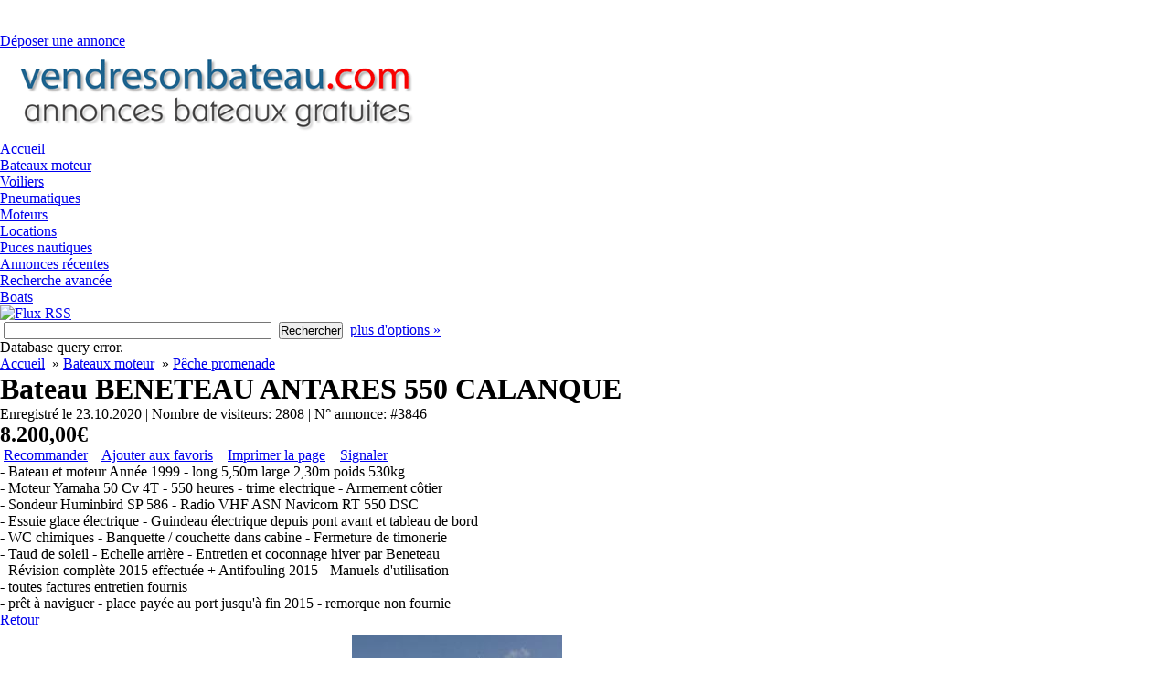

--- FILE ---
content_type: text/html
request_url: http://vendresonbateau.com/3846-bateau-beneteau-antares-550-calanque/details.html
body_size: 5844
content:
<!DOCTYPE html PUBLIC "-//W3C//DTD XHTML 1.0 Transitional//EN"
   "http://www.w3.org/TR/xhtml1/DTD/xhtml1-transitional.dtd">

<html xmlns="http://www.w3.org/1999/xhtml" xml:lang="en" lang="en">
<head>
<title>Bateau BENETEAU ANTARES 550 CALANQUE</title>
<meta name="description" content="- Bateau et moteur Année 1999 - long 5,50m large 2,30m poids 530kg
- Moteur Yamaha 50 Cv 4T - 550 heures - trime electrique - Armement côtier
- Sondeur Huminbird SP 586 - Radio VHF ASN Navicom RT 55..." />
<meta name="keywords" content="Peche, Bateau, BENETEAU, ANTARES, 550, CALANQUE, Bateau, moteur, Ann, 1999, long, 50m, large, 30m, poids, 530kg, Moteur, Yamaha, 550, heures, trime, electrique, Armement, tier, Sond ,petite annonce,passer une annonce, vente, achat,vendre son bateau,vendresonbateau, coque open,vedette habitable, jetski, jet ski, accastillage, occasion, neuf, petites annonces" />
<meta http-equiv="Pragma" content="no-cache" /> 
<meta http-equiv="Cache-Control" content="no-cache" /> 
<meta http-equiv="Content-Type" content="text/html; charset=iso-8859-1" />
<meta name="robots" content="index, follow" />
<link rel="shortcut icon" href="favicon.ico" type="image/x-icon" />

<link href="http://vendresonbateau.com/templates/platinum/style.css" rel="stylesheet" type="text/css"/>
<link rel="stylesheet" type="text/css" href="http://vendresonbateau.com/libs/jQuery/themes/lightness/ui.all.css" />
<link rel="stylesheet" type="text/css" href="http://vendresonbateau.com/libs/jQuery/plugins/css/thickbox.css" media="screen" />

<!--[if lte IE 7]>
<link href="http://vendresonbateau.com/templates/platinum/style_iehacks.css" rel="stylesheet" type="text/css" />
<![endif]-->

<script type="text/javascript">
var tb_pathToImage = "http://vendresonbateau.com/libs/jQuery/plugins/img/loadingAnimation.gif";
var tb_next = "Suivant &raquo;";
var tb_close = "Fermer";
var tb_prev = "&laquo; Précédent";
var tb_esc = "ou la touche ESC";
var tb_image = "Photo";
var tb_of = "de";
</script>

<script type="text/javascript" src="http://vendresonbateau.com/libs/jQuery/jquery.js"></script> 
<script type="text/javascript" src="http://vendresonbateau.com/libs/jQuery/jquery.ui.all.js"></script>
<script type="text/javascript" src="http://vendresonbateau.com/js/jQuery.search.js"></script>
<script type="text/javascript" src="http://vendresonbateau.com/js/common.js"></script>
<script type="text/javascript" src="http://vendresonbateau.com/libs/jQuery/plugins/thickbox.js"></script>
<script type="text/javascript" src="http://vendresonbateau.com/libs/jQuery/plugins/jquery.nyroModal.js"></script>
<!--[if lte IE 7]>
<script type="text/javascript" src="http://vendresonbateau.com/libs/jQuery/plugins/jquery.pngFix.js"></script>
<![endif]-->

</head>
<body>

<script type="text/javascript">

$(document).ready(function(){

	$("a.nav-parent").click(function() { 

		if ( $.browser.msie && $.browser.version=="6.0") $("#quick_search").hide();

		$(this).parent().find("ul.submenu:first").slideDown('fast').show();

		$(this).parent().hover(function() {
		}, function(){
			$(this).parent().find("ul.submenu").slideUp('fast');
			if ( $.browser.msie && $.browser.version=="6.0") $("#quick_search").slideDown('slow');
		});

	});
});

</script>

<!--[if lte IE 7]>
<script type="text/javascript">

$(document).ready(function(){
	$(document).pngFix(); 
});

</script>
<![endif]-->

<div class="page_margins" style="width: 1000px; min-width: 1000px;">
  <div class="page">
    <div id="header"> 
      <div id="topnav"> 
        <div id="topnav-right"> 
          <div id="topnav-left">
			<div class="top-holder">
			<!--						<a href="http://vendresonbateau.com/login.html" class="em1">Connexion</a>
			&nbsp;ou&nbsp;
			<a href="http://vendresonbateau.com/register.html" class="em1">Créer un compte</a>
			&nbsp;
			|&nbsp;<a href="http://vendresonbateau.com/favourites.html">Favoris</a>&nbsp;
			|&nbsp;<a href="http://vendresonbateau.com/contact.html">Contact</a>&nbsp;
						|&nbsp;French&nbsp;<img src="http://vendresonbateau.com/images/languages/french.gif" alt="" />&nbsp;&nbsp;
			<span id="down_arrow"><a href="javascript:;" id="show_language"><img src="http://vendresonbateau.com/templates/platinum/images/lang-arrow.png" alt="" /></a></span>
			<span id="up_arrow" style="display: none;"><a href="javascript:;" id="hide_language"><img src="http://vendresonbateau.com/templates/platinum/images/up-lang-arrow.png" alt="" /></a></span>
			<ul id="languages-menu" style="display: none;">
									<li>
			<a href="javascript:;" onclick="document.cookie='default_lang=eng;path=/'; window.location.reload( false );"><img src="http://vendresonbateau.com/images/languages/english.gif" alt="" />&nbsp;English</a>
			</li>
															</ul>
			-->
            <a href="http://vendresonbateau.com/pre-submit.php"> <br/><br/>Déposer une annonce</a>
			</div>
          </div>
        </div>
      </div>


<script type="text/javascript">
$(document).ready(function() {
	$("#languages-menu").hide();
	$("#down_arrow").show();
	$("#up_arrow").hide();
	$("#show_language").click(function(){
		if ( $.browser.msie && $.browser.version=="6.0")
 			$("#languages-menu").show();
		else $("#languages-menu").slideDown('fast');
		$("#down_arrow").hide();
		$("#up_arrow").show();
	});
	$("#hide_language").click(function(){
		$("#languages-menu").slideUp('fast');
		$("#down_arrow").show();
		$("#up_arrow").hide();
	});
	$("#languages-menu").hover(function() {
		}, function(){
			$("#languages-menu").slideUp('fast');
			$("#down_arrow").show();
			$("#up_arrow").hide();
		});
});
</script>

      <div class="top-logo">		<img src="http://vendresonbateau.com/images/vendre_header.gif" alt="Annonces Bateaux Gratuites" /></div>
    </div>
		<!-- begin: main navigation #nav -->
    <div id="nav">
        <ul id="navlinks">
       
          <li><a href="http://vendresonbateau.com/index.html">Accueil</a></li>
           <li><a href="http://vendresonbateau.com/index.php?category=1">Bateaux moteur</a></li>
            <li><a href="http://vendresonbateau.com/index.php?category=2">Voiliers</a></li>
             <li><a href="http://vendresonbateau.com/index.php?category=6">Pneumatiques</a></li>
              <li><a href="http://vendresonbateau.com/index.php?category=4">Moteurs</a></li>
               <li><a href="http://vendresonbateau.com/index.php?category=7">Locations</a></li>
                <li><a href="http://vendresonbateau.com/index.php?category=9">Puces nautiques</a></li>
		 <!-- 		            <li><a href="http://vendresonbateau.com/register.html">Créer un compte</a></li>
		            <li><a href="http://vendresonbateau.com/login.html">Connexion</a></li>
					   		  		           <li><a href="http://vendresonbateau.com/pre-submit.html"> <br/><br/>Déposer une annonce</a></li>
		  -->
          <li><a href="http://vendresonbateau.com/recent_ads.html">Annonces récentes</a></li>
                      <li><a href="http://vendresonbateau.com/recherche-annonce-bateau.php">Recherche avanc&eacute;e</a></li>
		  		  		  			<li>

<a href="http://vendresonbateau.com/2-boats/content.html" >
Boats</a>

</li>



		        </ul>
		<div id="rss">
				<span><a href="http://vendresonbateau.com/feed.php"><img src="http://vendresonbateau.com/templates/platinum/images/rss-icon.png" alt="Flux RSS"/></a>
		<!-- &nbsp;&nbsp;<a href="http://vendresonbateau.com/feed.php">Vendresonbateau.com</a>&nbsp;&nbsp;</span>-->
			</div>
	 	</div>
    <!-- end: main navigation -->
	
			<div id="quick_search">
		<form name="qsearch" id="qsearch" method="post" action="http://vendresonbateau.com/listings.php">
			&nbsp;<input type="text" name="qs_word" size="35" />&nbsp;
			</select>
			<input type="hidden" name="order" value="date_added" />
			<input type="hidden" name="order_way" value="desc" />
			
			<span class="search-buttons"><button type="submit" name="Search" class="search">Rechercher</button></span>

			&nbsp;<span id="span_more_options"><a id="more_options" href="javascript:;">plus d'options &raquo;</a></span><span id="span_less_options" style="display: none;"><a id="less_options" href="javascript:;">&laquo; moins d'options</a></span>

		<script type="text/javascript">
		$(document).ready(function() {

			$("#more_options").click(function(){
				$("#search_options").slideDown("slow");
				$("#span_more_options").hide();
				$("#span_less_options").show();
			});

			$("#less_options").click(function(){
				$("#search_options").slideUp("slow");
				$("#span_more_options").show();
				$("#span_less_options").hide();
			});
		});
		</script>


						<br/>
<div id="search_options" style="display: none">
			 <hr/>
			 <ul>

	
	
			<li >
		<div>
		<label>Prix</label><br/>
		
		
				<select id="qs_price_low" name="qs_price_low">
			<option value="">- Min -</option>
						<option value="500">500</option>
						<option value="1500">1500</option>
						<option value="2000">2000</option>
						<option value="2500">2500</option>
						<option value="3000">3000</option>
						<option value="3500">3500</option>
						<option value="4000">4000</option>
						<option value="4500">4500</option>
						<option value="5000">5000</option>
						<option value="6000">6000</option>
						<option value="7000">7000</option>
						<option value="8000">8000</option>
						<option value="9000">9000</option>
						<option value="10000">10000</option>
						<option value="12500">12500</option>
						<option value="15000">15000</option>
						<option value="17500">17500</option>
						<option value="20000">20000</option>
						<option value="25000">25000</option>
						<option value="30000">30000</option>
						<option value="40000">40000</option>
						<option value="50000">50000</option>
						<option value="75000">75000</option>
						<option value="100000">100000</option>
					</select>
		</div>
		</li>
		<li >
		<div>
		<label></label><br/>
		<select id="qs_price_high" name="qs_price_high">
			<option value="">- Max -</option>
						<option value="500">500</option>
						<option value="1500">1500</option>
						<option value="2000">2000</option>
						<option value="2500">2500</option>
						<option value="3000">3000</option>
						<option value="3500">3500</option>
						<option value="4000">4000</option>
						<option value="4500">4500</option>
						<option value="5000">5000</option>
						<option value="6000">6000</option>
						<option value="7000">7000</option>
						<option value="8000">8000</option>
						<option value="9000">9000</option>
						<option value="10000">10000</option>
						<option value="12500">12500</option>
						<option value="15000">15000</option>
						<option value="17500">17500</option>
						<option value="20000">20000</option>
						<option value="25000">25000</option>
						<option value="30000">30000</option>
						<option value="40000">40000</option>
						<option value="50000">50000</option>
						<option value="75000">75000</option>
						<option value="100000">100000</option>
					</select>
		
		
						 €
						</div>
		</li>

	
	
	
	
			<li >
		<div>
		<label>Région</label><br/>
		
		
		<select id="qs_rgions1" name="qs_rgions1">
			<option value="">Toutes</option>
						<option value="Alsace">Alsace</option>
						<option value="Aquitaine">Aquitaine</option>
						<option value="Auvergne">Auvergne</option>
						<option value="Basse-Normandie">Basse-Normandie</option>
						<option value="Bourgogne">Bourgogne</option>
						<option value="Bretagne">Bretagne</option>
						<option value="Centre">Centre</option>
						<option value="Champagne-Ardenne">Champagne-Ardenne</option>
						<option value="Corse">Corse</option>
						<option value="Dom-Tom">Dom-Tom</option>
						<option value="Franche-Comté">Franche-Comté</option>
						<option value="Haute-Normandie">Haute-Normandie</option>
						<option value="Ile-de-France">Ile-de-France</option>
						<option value="Languedoc-Roussillon">Languedoc-Roussillon</option>
						<option value="Limousin">Limousin</option>
						<option value="Lorraine">Lorraine</option>
						<option value="Midi-Pyrénées">Midi-Pyrénées</option>
						<option value="Nord-Pas-de-Calais">Nord-Pas-de-Calais</option>
						<option value="Paca">Paca</option>
						<option value="Pays de Loire">Pays de Loire</option>
						<option value="Picardie">Picardie</option>
						<option value="Poitou-Charentes">Poitou-Charentes</option>
						<option value="Rhône-Alpes">Rhône-Alpes</option>
					</select>
		
				</div>
		</li>

	
	
	


			 </ul>
	</div>
		</form>
		</div>    

								

	
	<div id="db_error"><span>Database query error. </span></div>
    <!-- begin: main content area #main -->
    <div id="dmain">

	<table cellpadding="0" cellspacing="0" width="100%"><tr>
					
	<td class="main_content" valign="top">

<div>
      <!-- begin: #details_left -->
      <div id="details_left">
        <div id="left_content" class="clearfix">
	<div class="category_path">
	<a href="http://vendresonbateau.com/">Accueil</a>
		&nbsp;&raquo;
	<a href="http://vendresonbateau.com/1-bateaux-moteur/1/listings.html">Bateaux moteur</a>
		&nbsp;&raquo;
	<a href="http://vendresonbateau.com/13-pche-promenade/1/listings.html">Pêche promenade</a>
		</div>
	<h1>Bateau BENETEAU ANTARES 550 CALANQUE</h1>
	<div class="small">Enregistré le&nbsp;23.10.2020 | Nombre de visiteurs: 2808 | N° annonce: #3846</div>

	<h2>8.200,00€</h2>	

			

	<div class="details_icons">

	<a href="http://vendresonbateau.com/recommend.php?id=3846" class="img_href nyroModal"><img src="http://vendresonbateau.com/templates/platinum/images/share.gif" alt="" /></a>
	<a href="http://vendresonbateau.com/recommend.php?id=3846" class="nyroModal">Recommander</a>&nbsp;&nbsp;
		<a href="javascript: add_to_fav(3846, 'Attention! Vous n'êtes pas connecté! La liste de vos favoris n'est que temporairement enregistrée!', 'L\'annonce est inclus dans la liste de vos favoris!', 'http://vendresonbateau.com');" class="img_href"><img src="http://vendresonbateau.com/templates/platinum/images/add_to_favorites.gif" alt="" /></a>
	<a href="javascript: add_to_fav(3846, 'Attention! Vous n'êtes pas connecté! La liste de vos favoris n'est que temporairement enregistrée!', 'L\'annonce est inclus dans la liste de vos favoris!', 'http://vendresonbateau.com');">Ajouter aux favoris</a>&nbsp;&nbsp;
		<a href="javascript:window.print();" class="img_href"><img src="http://vendresonbateau.com/templates/platinum/images/print.gif" alt="" /></a>
	<a href="javascript:window.print();">Imprimer la page</a>&nbsp;&nbsp;

	<a href="http://vendresonbateau.com/report.php?id=3846" class="img_href nyroModal"><img src="http://vendresonbateau.com/templates/platinum/images/report.gif" alt="" /></a>
	<a href="http://vendresonbateau.com/report.php?id=3846" class="nyroModal">Signaler</a>&nbsp;&nbsp;

	</div>

<script type="text/javascript">
//<![CDATA[

function mapload() {


	
}

//]]>
</script>

<div id="details">

</div>
	
	
	<div id="description">
	<p>
	- Bateau et moteur Année 1999 - long 5,50m large 2,30m poids 530kg<br>- Moteur Yamaha 50 Cv 4T - 550 heures - trime electrique - Armement côtier<br>- Sondeur Huminbird SP 586 - Radio VHF ASN Navicom RT 550 DSC<br>- Essuie glace électrique - Guindeau électrique depuis pont avant et tableau de bord<br>- WC chimiques - Banquette / couchette dans cabine - Fermeture de timonerie<br>- Taud de soleil - Echelle arrière - Entretien et coconnage hiver par Beneteau<br>- Révision complète 2015 effectuée + Antifouling 2015 - Manuels d'utilisation <br>- toutes factures entretien fournis<br>- prêt à naviguer - place payée au port jusqu'à fin 2015 - remorque non fournie
	</p>
	</div>

		
	<div class="buttons bbuttons">
	<a class="back" href="javascript:;" onclick="history.back(); return false;">Retour</a>
	</div>


							


	
	
		
        </div>
      </div>
      <!-- end: #left_col -->
      <!-- begin: #right_col -->
      <div id="details_right">
        <div id="right_content" class="clearfix"> 

	
	<script type="text/javascript">
	PreloadImages("http://vendresonbateau.com/images/listings/bigThmb/9ef5fd0c-1424973811-d_pic.jpg,http://vendresonbateau.com/images/listings/bigThmb/9fa4d84d-1424973826-d_pic.jpg,http://vendresonbateau.com/images/listings/bigThmb/0ea41c4d-1424974150-d_pic.jpg");
	</script>

	<div id="gallery">

		<table cellpadding="0" cellspacing="2" width="100%" style="table-layout: fixed">
	<tr><td colspan="4" valign="middle" align="center" height="310">
	<div id="galleryVideo">
	
	
		</div>
	
		<div id="bigImg" >
	<a href="http://vendresonbateau.com/images/listings/9ef5fd0c-1424973811-d_pic.jpg" class="thickbox" rel="image_gallery"><img src="http://vendresonbateau.com/images/listings/bigThmb/9ef5fd0c-1424973811-d_pic.jpg" class="pic" onmouseover="this.className='pic_over';" onmouseout="this.className='pic'" alt="Bateau BENETEAU ANTARES 550 CALANQUE" /></a>
	</div>
	
		</td></tr>
	
	
	
		<tr>
	
	<td valign="middle" align="center" width="25%">
		<a href="http://vendresonbateau.com/images/listings/9ef5fd0c-1424973811-d_pic.jpg" class="thickbox" rel="image_gallery"></a>
		<img src="http://vendresonbateau.com/images/listings/thmb/9ef5fd0c-1424973811-d_pic.jpg" 
		onclick='SwapImagesThick("&lt;a href=\"http://vendresonbateau.com/images/listings/9ef5fd0c-1424973811-d_pic.jpg\" class=\"thickbox\" rel=\"image_gallery\"&gt;&lt;img src=\"http://vendresonbateau.com/images/listings/bigThmb/9ef5fd0c-1424973811-d_pic.jpg\" class=\"pic\" onmouseover=this.className=\"pic_over\"; onmouseout=this.className=\"pic\"; alt=\"\" /&gt;&lt;/a&gt;")' 
		class="pic" onmouseover="this.className='pic_over';" onmouseout="this.className='pic'" alt="Bateau BENETEAU ANTARES 550 CALANQUE" />
	</td>

			
	
			
	
	<td valign="middle" align="center" width="25%">
		<a href="http://vendresonbateau.com/images/listings/9fa4d84d-1424973826-d_pic.jpg" class="thickbox" rel="image_gallery"></a>
		<img src="http://vendresonbateau.com/images/listings/thmb/9fa4d84d-1424973826-d_pic.jpg" 
		onclick='SwapImagesThick("&lt;a href=\"http://vendresonbateau.com/images/listings/9fa4d84d-1424973826-d_pic.jpg\" class=\"thickbox\" rel=\"image_gallery\"&gt;&lt;img src=\"http://vendresonbateau.com/images/listings/bigThmb/9fa4d84d-1424973826-d_pic.jpg\" class=\"pic\" onmouseover=this.className=\"pic_over\"; onmouseout=this.className=\"pic\"; alt=\"\" /&gt;&lt;/a&gt;")' 
		class="pic" onmouseover="this.className='pic_over';" onmouseout="this.className='pic'" alt="Bateau BENETEAU ANTARES 550 CALANQUE" />
	</td>

			
	
			
	
	<td valign="middle" align="center" width="25%">
		<a href="http://vendresonbateau.com/images/listings/0ea41c4d-1424974150-d_pic.jpg" class="thickbox" rel="image_gallery"></a>
		<img src="http://vendresonbateau.com/images/listings/thmb/0ea41c4d-1424974150-d_pic.jpg" 
		onclick='SwapImagesThick("&lt;a href=\"http://vendresonbateau.com/images/listings/0ea41c4d-1424974150-d_pic.jpg\" class=\"thickbox\" rel=\"image_gallery\"&gt;&lt;img src=\"http://vendresonbateau.com/images/listings/bigThmb/0ea41c4d-1424974150-d_pic.jpg\" class=\"pic\" onmouseover=this.className=\"pic_over\"; onmouseout=this.className=\"pic\"; alt=\"\" /&gt;&lt;/a&gt;")' 
		class="pic" onmouseover="this.className='pic_over';" onmouseout="this.className='pic'" alt="Bateau BENETEAU ANTARES 550 CALANQUE" />
	</td>

				<td width="25%">&nbsp;</td>
			
	
	</tr>	
		</table>
	
	</div> 
	
			
		
		<div class="right_box_heading">Info contact</div>
	<div id="user_details">

		
		<div><span>Votre nom:</span>Goumain</div>
	
		
		
	</div>
	 
	
	 
	 
							

			<div class="right_box_heading">E-mail annonceur</div>

	<div id="mailto_error" style="display: none;"></div>
	<div id="mailto_info" style="display: none;"></div>

	<div id="contact">
	<ul>
	<li>
	<label>Nom</label>
	<input type="text" id="name" name="name" size="40" value="" />
	</li>

	<li>
	<label>E-mail</label>
	<input type="text" id="email" name="email" size="40" value="" />
	</li>

	<li>
	<label>Commentaires</label>
	<textarea name="comments" id="comments" rows="6" cols="45"></textarea>
	</li>
	</ul>

		<br/>

	<div class="buttons">
    	<button type="submit" name="ContactSeller" id="ContactSeller" class="positive">
        	Envoyer
    	</button>
	</div>
	<div class="clearfix"></div>

			

	</div>


<script type="text/javascript">
$(document).ready(function() {

	$("#mailto_error").hide();
	$("#mailto_info").hide();

	$("#ContactSeller").click(function(){
	var val_name = $("#name").val();
	var val_email = $("#email").val();
	var val_comments = $("#comments").val();
	var verif = 0
	var val_number;
	if(verif) val_number = $("#number").val();
	else val_number = 0;
	var ad_id=3846;
	var id=0;

	$.post("http://vendresonbateau.com/mailto.php", { ContactSeller: 1, ad_id: ad_id, id: id, name: val_name, email: val_email, comments: val_comments, number: val_number }, function(data){ 

		$("#mailto_info").hide();
		$("#mailto_error").hide();
		var arr = data.split("|");
		var error = arr[0];
		var info = arr[1];
		if(info) {
			$("#mailto_info").html(info);
			$("#mailto_info").show();

			$("#name").val('');
			$("#email").val('');
			$("#subject").val('');
			$("#comments").val('');
			if(verif) $("#number").val('');
		}
		if(error) { 
			$("#mailto_error").html(error);
			$("#mailto_error").show();
		}
	} );

	});

});
</script>

	 
        </div>
        <div class="ie_clearing">&nbsp;</div>
        <!-- End: IE Column Clearing -->
      </div>
      <!-- end: #right_col -->




</div>
						
	</td></tr></table>    </div>
    <!-- end: #main -->

				<div class="clearfix"></div><div class="dcenter"><table align="center"><tr><td>		<div class="hor_banners">	     <script type="text/javascript"><!--
google_ad_client = "ca-pub-5275833676444848";
/* long avec texte */
google_ad_slot = "5299152210";
google_ad_width = 728;
google_ad_height = 90;
//-->
</script>
<script type="text/javascript"
src="http://pagead2.googlesyndication.com/pagead/show_ads.js">
</script>
</div>
		</td></tr></table></div><div class="clearfix"></div>
		
    <!-- begin: #footer -->
<div id="footer">

<br />
<div id="footer-share">
<!-- AddThis Button BEGIN -->
<a class="addthis_button" href="http://www.addthis.com/bookmark.php?v=250&amp;pub=xa-4aaa10425f4de8ce"><img src="http://s7.addthis.com/static/btn/v2/lg-share-en.gif" width="125" height="16" alt="Bookmark and Share" style="border:0"/></a><script type="text/javascript" src="http://s7.addthis.com/js/250/addthis_widget.js?pub=xa-4aaa10425f4de8ce"></script>

<!-- AddThis Button END --></div>

<div id="footer-nav">
	</div><ul id="nav1links">
       
             <li><a href="http://vendresonbateau.com/bateau-confidentialite.php">POLITIQUE DE CONFIDENTIALITE</a></li>
              <li><a href="http://vendresonbateau.com/liens-annonces-bateaux.php">LIENS</a></li>
   
               <li><a href="http://vendresonbateau.com/bateau-annonce-conditions.php">CONDITIONS D'UTILISATION</a></li>
<li><a href="http://vendresonbateau.com/feed.php">FLUX RSS</a></li>
                <li><a href="http://vendresonbateau.com/contact.php">CONTACT</a></li><br /></div>
    <div id="nav1">
    
        
                
                						<a href="http://vendresonbateau.com/login.html" class="em1">Connexion</a>
			&nbsp;ou&nbsp;
			<a href="http://vendresonbateau.com/register.html" class="em1">Créer un compte</a>
			<br/></div>
</div>
    <!-- end: #footer -->
  </div>
</div>
<div class="clearfix"></div>


	
</body>
</html>

--- FILE ---
content_type: text/html; charset=utf-8
request_url: https://www.google.com/recaptcha/api2/aframe
body_size: 266
content:
<!DOCTYPE HTML><html><head><meta http-equiv="content-type" content="text/html; charset=UTF-8"></head><body><script nonce="7why9pLopxYYg5uAxbeSPg">/** Anti-fraud and anti-abuse applications only. See google.com/recaptcha */ try{var clients={'sodar':'https://pagead2.googlesyndication.com/pagead/sodar?'};window.addEventListener("message",function(a){try{if(a.source===window.parent){var b=JSON.parse(a.data);var c=clients[b['id']];if(c){var d=document.createElement('img');d.src=c+b['params']+'&rc='+(localStorage.getItem("rc::a")?sessionStorage.getItem("rc::b"):"");window.document.body.appendChild(d);sessionStorage.setItem("rc::e",parseInt(sessionStorage.getItem("rc::e")||0)+1);localStorage.setItem("rc::h",'1769082986196');}}}catch(b){}});window.parent.postMessage("_grecaptcha_ready", "*");}catch(b){}</script></body></html>

--- FILE ---
content_type: application/javascript
request_url: http://vendresonbateau.com/js/jQuery.search.js
body_size: 401
content:
/*
	*	
	* OxyClassifieds.com : PHP Classifieds (Nulled by Yola - hood.hustlin@gmail.com)
	* version 6.0
	*  
	*
*/

/*
	* ads titles to search fields
*/

$(document).ready(function()
{
    $(".defaultText").focus(function(srcc)
    {
        if ($(this).val() == $(this)[0].title)
        {
            $(this).removeClass("defaultTextActive");
            $(this).val("");
        }
    });

    $(".defaultText").blur(function()
    {
        if ($(this).val() == "")
        {
            $(this).addClass("defaultTextActive");
            $(this).val($(this)[0].title);
        }
    });

    $(".defaultText").blur();

   $("#search").submit(function(){clearInputs()});
   $("#qsearch").submit(function(){clearInputs()});
});


function clearInputs()
    {
	var allInputs = $(":input");

	var no=allInputs.length;
	for(var i=0; i<no; i++) {
		if (allInputs[i].title == allInputs[i].value) allInputs[i].value="";
	}
    }


--- FILE ---
content_type: application/javascript
request_url: http://vendresonbateau.com/js/common.js
body_size: 5659
content:
/*
	*	
	* OxyClassifieds.com : PHP Classifieds (Nulled by Yola - hood.hustlin@gmail.com)
	* version 6.0
	*  
	*
*/

$(document).ready(function ()
{
	tooltip();
});

function tooltip()
{
	//var old_title;

	$("img.tooltip").mouseover
	(		
		function (event) 
		{ 
			var text = this.name;
			$(this).removeAttr("title"); // trick to disable default show title
			old_title=text;

			x = event.pageX+5;
			y = event.pageY+5;
								
			$("body").append("<div id='tooltip'>"+text+"</div>");
			$("#tooltip").css("left", x).css("top", y);
		}
	);
	$("span.tooltip").mouseover
	(		
		function (event) 
		{ 
			var text = this.id;
			//$(this).removeAttr("title"); // trick to disable default show title
			//old_title=text;
			
			x = event.pageX+5;
			y = event.pageY+5;
								
			$("body").append("<div id='tooltip'>"+text+"</div>");
			$("#tooltip").css("left", x).css("top", y);
		}
	);

	$("input.tooltip").mouseover
	(		
		function (event) 
		{ 
			var text = this.title;
			$(this).removeAttr("title"); // trick to disable default show title
			old_title=text;
			x = event.pageX+5;
			y = event.pageY+5;

			$("body").append("<div id='tooltip'>"+text+"</div>");
			$("#tooltip").css("left", x).css("top", y);
		}
	);
		
	$("img.tooltip").mouseout(
		function (event)
		{
			$("#tooltip").remove();
			//$(this).attr("title", old_title); // enable back title
		}
	);

	$("span.tooltip").mouseout(
		function (event)
		{
			$("#tooltip").remove();
			//$(this).attr("title", old_title); // enable back title
		}
	);

	$("input.tooltip").mouseout(
		function (event)
		{
			$("#tooltip").remove();
			$(this).attr("title", old_title); // enable back title
		}
	);

}


function n_window(theurl,w,h)
{
 // set the width and height
 var the_width=w;
 var the_height=h;
 // set window position
 var from_top=200;
 var from_left=200;
 // set other attributes
 var has_toolbar='no';
 var has_location='no';
 var has_directories='no';
 var has_status='no';
 var has_menubar='no';
 var has_scrollbars='yes';
 var is_resizable='yes';
 // attributes put together
 var the_atts='width='+the_width+'show,height='+the_height+',top='+from_top+',screenY='+from_top+',left='+from_left+',screenX='+from_left;
 the_atts+=',toolbar='+has_toolbar+',location='+has_location+',directories='+has_directories+',status='+has_status;
 the_atts+=',menubar='+has_menubar+',scrollbars='+has_scrollbars+',resizable='+is_resizable;
 // open window
 window.open(theurl,'',the_atts);
}

function myConfirm(msg)
{
    if(!confirm(msg)) return false;
    return true;
}

function doSel(obj)
{
     for (i = 0; i < obj.length; i++)
        if (obj[i].selected == true)
           eval(obj[i].value);
}

function changeLoc(obj, base, field, param) {

     for (i = 0; i < obj.length; i++)
        if (obj[i].selected == true)
		location.href=base+"?"+param+"&"+field+"="+obj[i].value;

}



function getxmlhttp() {

var xmlhttp=false;
try {
	// if Javascript version>5
	xmlhttp=new ActiveXObject("Msxml2.XMLHTTP");
} catch (e) {
	//if not use the older ActiveX object
	try {
	//if using IE
	xmlhttp=new ActiveXObject("Microsoft.XMLHTTP");
	} catch (E) {
	xmlhttp=false;
	}
}
// if not using IE, create a javascript instance of the object
if(!xmlhttp && typeof XMLHttpRequest != 'undefined') {
	xmlhttp=new XMLHttpRequest();
}

return xmlhttp;

}

function CountTitleLeft(field, max) {
	if (field.value.length > max)
		field.value = field.value.substring(0, max);
}
function splitMapsCoord(str) {
	if(!str) return 0;
	var split_str=str.split(",");
	var no = split_str.length;
	if(no!=3) return 0;
	return split_str;
}


function PreloadImages(str){
	
	a = str.split(",");
	var d=document; if(d.images){
	    if(!d.MM_p) d.MM_p=new Array();
	    var i,j=d.MM_p.length;
	
	    for(i=0; i<a.length; i++) {
		if (a[i].indexOf("#")!=0){ 
		    d.MM_p[j]=new Image; d.MM_p[j++].src=a[i];
		}
	    }
	}
}

function SwapImagesThick(str){

document.getElementById('bigImg').innerHTML=str;
document.getElementById('galleryVideo').style.display="none";
document.getElementById('bigImg').style.display="block";
tb_init('a.thickbox, area.thickbox, input.thickbox');

}

function SwapToVideo(){

document.getElementById('bigImg').style.display="none";
document.getElementById('galleryVideo').style.display="block";

}

function CountTextLeft(myForm, field, count) {

	if (typeof myForm.no_words == 'undefined') return;

	var text=field.value + " ";
	var no_words=myForm.no_words.value;
	if(no_words>0)
	{
		var cleanedStr = text.replace('\n', "");
		cleanedStr = cleanedStr.replace('\r', "");
		cleanedStr = cleanedStr.replace(/\s+/g," ");
		var splitString = cleanedStr.split(" ");
		var word_count = splitString.length -1;
		words_left=no_words-word_count;
		count.value=words_left;
	}
}

//uncomment while commenting the other "CountTextLeft" function for latin + chinese characters

/*
function CountTextLeft(myForm, field, count) {

	if (typeof myForm.no_words == 'undefined') return;

	var text=field.value + " ";
	var no_words=myForm.no_words.value;
	if(no_words>0)
	{

		var counter,i,cutPos;
		counter=0;
		for(i=0;i<text.length;i++){
			while(text.charAt(i)==' '|| text.charAt(i)=='\n'|| text.charAt(i)==','|| text.charAt(i)=='.') i++;
			if((text.charAt(i+1)==' '||text.charAt(i+1)=='\n' || text.charAt(i+1)==','|| text.charAt(i+1)=='.' || text.charCodeAt(i+1)>255 || i==text.length-1) && text.charCodeAt(i)<=255) counter++;
			if(text.charCodeAt(i)>255){//skip if was space before!!!!
				if(i>0 && text.charAt(i-1)!=' '||text.charAt(i-1)!='\n' || text.charAt(i-1)!=','|| text.charAt(i-1)!='.')
				counter++;
			}
			if(counter==no_words) cutPos= i;
		}

		words_left=no_words-counter;
		
		if(words_left<0) {
			text = text.substring(0,cutPos);
			field.value = text;
			words_left=0;
		}
		count.value=words_left;
	}
}
*/
function strchlen(str){
	var counter,i;
	counter=0;
	for(i=0;i<str.length;i++){
		if(str.charCodeAt(i)>255){
			counter++;
		}
	}
	return counter;
}

function strenlen(str){
	var counter,i;
	counter=0;
	for(i=0;i<str.length;i++){
	while(str.charAt(i)==' '||str.charCodeAt(i)>255||str.charAt(i)=='\n') i++;
	if(str.charAt(i+1)==' '||str.charAt(i+1)=='\n'||str.charCodeAt(i+1)>255||i==str.length-1) counter++;
	}
	return counter;
}
/*
function submitForm(myForm)
{
	var dv;

	var ns4=document.layers
	var ns6=document.getElementById&&!document.all
	var ie4=document.all

	if (ns4) dv=document.loading;
	else if (ns6) dv=document.getElementById("loading").style;
	else if (ie4) dv=document.all.loading.style;

	if(stripHTML==1)
	{
		var re= /<\S[^><]*>/g;
		myForm.title.value=myForm.title.value.replace(re, "");
		myForm.description.value=myForm.description.value.replace(re, "");
	}
	if(ns4) dv.visibility="block";
	else if (ns6||ie4) dv.display="block";
myForm.submit();
}
*/


function clickBanner(id, url, live_site) {

	url_str=live_site+"/include/get_info.php?type=banner&id="+id;
	$.ajax({
		url: url_str,
		success: function(data) {
			window.location.href = url;
		}
	});
}

function onDelete(id,str,obj_type)
{

	if (myConfirm(str)==false) return;
	var url_str="include/actions.php?action=delete&object="+obj_type+"&id="+id;

	xmlhttp=getxmlhttp();
	xmlhttp.open("GET",url_str);
	xmlhttp.onreadystatechange = function () {

		if(xmlhttp.readyState == 4 && xmlhttp.status == 200) {
			location.reload(true);
		}
	}
	xmlhttp.send(null);
}

function onSold(id, obj_type) {

	var url_str="include/actions.php?action=sold&object="+obj_type+"&id="+id;
	var xmlhttp=getxmlhttp();
	xmlhttp.open("GET",url_str);
	xmlhttp.onreadystatechange = function () {
		if(xmlhttp.readyState == 4 && xmlhttp.status == 200) {
			location.reload(true);
		}
	}
	xmlhttp.send(null);
}

function onUnsold(id, obj_type) {

	var url_str="include/actions.php?action=unsold&object="+obj_type+"&id="+id;
	var xmlhttp=getxmlhttp();
	xmlhttp.open("GET",url_str);
	xmlhttp.onreadystatechange = function () {
		if(xmlhttp.readyState == 4 && xmlhttp.status == 200) {
			location.reload(true);
		}
	}
	xmlhttp.send(null);
}

function onRented(id, obj_type) {

	var url_str="include/actions.php?action=rented&object="+obj_type+"&id="+id;
	var xmlhttp=getxmlhttp();
	xmlhttp.open("GET",url_str);
	xmlhttp.onreadystatechange = function () {
		if(xmlhttp.readyState == 4 && xmlhttp.status == 200) {
			location.reload(true);
		}
	}
	xmlhttp.send(null);
}

function onUnrented(id, obj_type) {

	var url_str="include/actions.php?action=unrented&object="+obj_type+"&id="+id;
	var xmlhttp=getxmlhttp();
	xmlhttp.open("GET",url_str);
	xmlhttp.onreadystatechange = function () {
		if(xmlhttp.readyState == 4 && xmlhttp.status == 200) {
			location.reload(true);
		}
	}
	xmlhttp.send(null);
}

function add_to_fav(id, confirm_str, done_str, site_url) {
	if(confirm_str!="" && myConfirm(confirm_str)==false) return;
	var url_str = site_url+"/include/actions.php?action=favourite&object=listing&id="+id;
	var xmlhttp=getxmlhttp();
	xmlhttp.open("GET",url_str);
	xmlhttp.onreadystatechange = function () {
		if(xmlhttp.readyState == 4 && xmlhttp.status == 200) {
			alert(done_str);
			location.reload(true);
		}
	}
	xmlhttp.send(null);
}

function checkOther(elem, val) {

	var selected_index = elem.selectedIndex;
	var selected_val = elem.options[selected_index].value;

	if(selected_val=="-1") 
		document.getElementById("span_"+val+"_other_val").style.display="block";
	else 
		document.getElementById("span_"+val+"_other_val").style.display="none";

}

function selDepending(field_no, caption1, caption2, dep_id, categ_id, other_val, other_str, live_site) {

var selected_index = document.getElementById(caption1).selectedIndex;
var sel_value = document.getElementById(caption1).options[selected_index].value;

if(other_val){
if(sel_value=="-1") {
	document.getElementById("span_"+caption1+"_other_val").style.display="block";
	document.getElementById("span_"+caption2+"_other_val").style.display="block";
	document.getElementById(caption2).disabled = false;
	document.getElementById(caption2).options.length = 1;
	document.getElementById(caption2).options[1] = new  Option(other_str, "-1");
	document.getElementById(caption2).selectedIndex=1;
	//return;
} else {
	document.getElementById("span_"+caption1+"_other_val").style.display="none";
	document.getElementById("span_"+caption2+"_other_val").style.display="none";
}
}

sel_value = encodeURIComponent(sel_value);

document.getElementById(caption2).disabled = false;
url_str=live_site+"/include/get_info.php?type=depending&field="+dep_id+"&dep="+sel_value+"&field_no="+field_no+"&cat="+categ_id;

var xmlhttp=getxmlhttp();
xmlhttp.open("GET",url_str);

xmlhttp.onreadystatechange = function () {

	if(xmlhttp.readyState == 4 && xmlhttp.status == 200) {

		var dep_str=xmlhttp.responseText;//response=top_str:next_caption1:next_caption2:next_top_str1:next_top_str2:id[0],name[0]:id[1],name[1] .....
//alert(dep_str);
 		var split_dep=dep_str.split(":");
		var no = split_dep.length;
		document.getElementById(caption2).options.length = 0;
		var depIndex = 0;
		document.getElementById(caption2).options[depIndex] = new  Option(split_dep[0], "");
		depIndex++;

		if(other_val) {
			document.getElementById(caption2).options[depIndex] = new  Option(other_str, "-1");
			if(sel_value==-1) document.getElementById(caption2).selectedIndex=1;
			depIndex++;
		}

		for (var j=5;j<no;j++) {
			split_d=split_dep[j].split(',');
			var dep_id=split_d[0];
			var dep_name=split_d[1];
			document.getElementById(caption2).options[depIndex] = new  Option(dep_name, dep_name);
			depIndex++;
		}

		var next_caption1 = split_dep[1];
		var next_caption2 = split_dep[2];

		var next_top_str1 = split_dep[3];
		var next_top_str2 = split_dep[4];

		if( next_caption1 && document.getElementById(next_caption1)!=null ) { 

			document.getElementById(next_caption1).options.length = 0;
			document.getElementById(next_caption1).options[0] = new  Option(next_top_str1, "");
			document.getElementById(next_caption1).disabled = true;

			if(other_val){
			// if other value selected
			if(sel_value=="-1") {
				document.getElementById("span_"+next_caption1+"_other_val").style.display="block";
				document.getElementById(next_caption1).disabled = false;
				document.getElementById(next_caption1).options.length = 1;
				document.getElementById(next_caption1).options[1] = new  Option(other_str, "-1");
				document.getElementById(next_caption1).selectedIndex=1;
			} else {
				document.getElementById("span_"+next_caption1+"_other_val").style.display="none";
			}
			}//end if other_val

		}
		if(next_caption2) { 

			document.getElementById(next_caption2).options.length = 0;
			document.getElementById(next_caption2).options[0] = new  Option(next_top_str2, "");
			document.getElementById(next_caption2).disabled = true;

			if(other_val){
			// if other value selected
			if(sel_value=="-1") {
				document.getElementById("span_"+next_caption2+"_other_val").style.display="block";
				document.getElementById(next_caption2).disabled = false;
				document.getElementById(next_caption2).options.length = 1;
				document.getElementById(next_caption2).options[1] = new  Option(other_str, "-1");
				document.getElementById(next_caption2).selectedIndex=1;
			} else {
				document.getElementById("span_"+next_caption2+"_other_val").style.display="none";
			}
			}//end if other_val

		}

	}
}
xmlhttp.send(null);

}

function oldDepending(field_no, caption1, caption2, dep_id, sec_val, other_val, other_str, live_site) {

var selected_index = document.getElementById(caption1).selectedIndex;
var id = document.getElementById(caption1).options[selected_index].value;

if(other_val){
if(id=="-1") {
	document.getElementById("span_"+caption1+"_other_val").style.display="block";
	document.getElementById("span_"+caption2+"_other_val").style.display="block";
	document.getElementById(caption2).disabled = false;
	document.getElementById(caption2).options.length = 1;
	document.getElementById(caption2).options[1] = new  Option(other_str, "-1");
	document.getElementById(caption2).selectedIndex=1;
	return;
} else {
	document.getElementById("span_"+caption1+"_other_val").style.display="none";
	document.getElementById("span_"+caption2+"_other_val").style.display="none";
}
}

id = encodeURIComponent(id);

document.getElementById(caption2).disabled = false;
url_str="include/get_info.php?type=depending&field="+dep_id+"&field_no="+field_no+"&dep="+id;
var xmlhttp=getxmlhttp();
// syncronous ajax
xmlhttp.open("GET",url_str,false);//we want to wait for other requests to finish

xmlhttp.send(null);
var dep_str=xmlhttp.responseText;//response=--:id[0],name[0]:id[1],name[1] .....

var split_dep=dep_str.split(":");
var no = split_dep.length;
document.getElementById(caption2).options.length = 0;
var depIndex = 0;
document.getElementById(caption2).options[depIndex] = new  Option(split_dep[0], "");
depIndex++;

if(other_val) {
	document.getElementById(caption2).options[depIndex] = new  Option(other_str, "-1");
	depIndex++;
}
var found = 0;
for (var j=5;j<no;j++) {
	split_d=split_dep[j].split(',');
	var dep_id=split_d[0];
	var dep_name=split_d[1];
	document.getElementById(caption2).options[depIndex] = new  Option(dep_name, dep_name);
	if(sec_val==dep_name) { document.getElementById(caption2).selectedIndex=depIndex; found=1; }
	depIndex++;
}
if(!found && sec_val && other_val) { 
	document.getElementById(caption2).selectedIndex=1;
	document.getElementById("span_"+caption2+"_other_val").style.display="block";
	document.getElementById(caption2+"_other_val").value=sec_val;
}
}


function adjustTotal(myForm, price, field, no_decimals) {

	var total = myForm.full_total.value;

	if(field.checked==true) {
		// add to total
		total = parseFloat(total)+parseFloat(price);
	} else {
		// substract from total
		total = parseFloat(total)-parseFloat(price);
	}
	myForm.full_total.value = total.toFixed(no_decimals);
	document.getElementById("total").innerHTML = total.toFixed(no_decimals);	

	getDiscount (myForm,"ads", 0);

}

function changePriority(myForm, val) {

	//var total = document.getElementById("total").innerHTML;
	var total = myForm.full_total.value;
	var prev = myForm.pri.value;
	if(!prev) prev=0;
	if(!val) val=0;
	total = parseFloat(total)+parseFloat(val);
	total = parseFloat(total)-parseFloat(prev);
	myForm.pri.value = val;
	myForm.full_total.value = total;
	document.getElementById("total").innerHTML = total;

	getDiscount (myForm,"ads", 0);

}

function getDiscount (myForm, type, hide_processors) {

if (typeof myForm.discount_code == 'undefined') return;

var total = myForm.full_total.value;

if(!total) return;

var code = myForm.discount_code.value;
url_str="include/get_info.php?type=discount&id="+code+"&dtype="+type+"&amount="+total;
var xmlhttp=getxmlhttp();
xmlhttp.open("GET",url_str);
xmlhttp.onreadystatechange = function () {

	if(xmlhttp.readyState == 4 && xmlhttp.status == 200) {

		var new_total=xmlhttp.responseText;

		if(new_total==-1) new_total = total;
		document.getElementById("total").innerHTML = new_total;

		if(hide_processors) {
			if(new_total==0) document.getElementById("processors").style.display = "none";
			else document.getElementById("processors").style.display = "block";
		}
	}
}

xmlhttp.send(null);
}


function onChangePlan(myForm) {

	var i;
	var selected_plan;

	if(typeof myForm.package.length == "number") {
		var radioLength = myForm.package.length;
		for (i = 0; i<radioLength;i++) {
			if(myForm.package[i].checked) selected_plan = myForm.package[i].value;
		}
	}
	else selected_plan = document.getElementById("package").value;

	if(!selected_plan) return;
	url_str="include/get_info.php?type=sub_price&id="+selected_plan;
	var xmlhttp=getxmlhttp();
	xmlhttp.open("GET",url_str);
	xmlhttp.onreadystatechange = function () {

	if(xmlhttp.readyState == 4 && xmlhttp.status == 200) {
		var ret_str=xmlhttp.responseText;//response=price
		var amount = parseFloat(ret_str);

		myForm.full_total.value = amount;
		document.getElementById("total").innerHTML = amount;	

		getDiscount (myForm,"ads");

	}
	}
	xmlhttp.send(null);
	
}

function radioSelected() {
var search = document.searchFolderContents.search
var radioLength = (typeof search.length == "number") ? (search.length) : 1;
}

function reloadDep(str, live_site) {

var selected_index = document.getElementById('qs_category').selectedIndex;
var cat = document.getElementById('qs_category').options[selected_index].value;
url_str=live_site+"/include/get_info.php?type=reload_depending&str="+str+"&cat="+cat;

var xmlhttp=getxmlhttp();
xmlhttp.open("GET",url_str);

xmlhttp.onreadystatechange = function () {

	if(xmlhttp.readyState == 4 && xmlhttp.status == 200) {
		var dep_str=xmlhttp.responseText;//response=field1_caption,top_str1,field2_caption,top_str2,val1,val2,val3^field2_caption,top_str2,val1,val2,val3
		if(!dep_str) return;

 		var split_dep=dep_str.split("^");
		var no_fields = split_dep.length;

		for (var idx=0;idx<no_fields;idx++) {

	 		var vals=split_dep[idx].split(",");
			var no = vals.length;
			caption = "qs_"+vals[0];
			top_str = vals[1];
			caption2 = "qs_"+vals[2];
			top_str2 = vals[3];

			document.getElementById(caption).disabled=false;
			document.getElementById(caption).options.length = 0;
			var depIndex = 0;
			document.getElementById(caption).options[depIndex] = new  Option(top_str, "");
			depIndex++;

			// empty second field
			document.getElementById(caption2).options.length = 0;
			document.getElementById(caption2).options[0] = new  Option(top_str2, "");
			document.getElementById(caption2).disabled=true;

			if (no<=4) { document.getElementById(caption).disabled=true; continue; }

			for (var j=4;j<no;j++) {
				document.getElementById(caption).options[depIndex] = new  Option(vals[j], vals[j]);
				depIndex++;
			}

		} //end for (var idx=1;idx<no;idx++) 
	}
}
	xmlhttp.send(null);

}

function checkAll(doc) {
  var c = new Array();
  c = doc.getElementsByTagName('input');
  for (var i = 0; i < c.length; i++)
  {
    if (c[i].type == 'checkbox')
    {
      c[i].checked = true;
    }
  }
}
function uncheckAll(doc)
{
  var c = new Array();
  c = doc.getElementsByTagName('input');
  for (var i = 0; i < c.length; i++)
  {
    if (c[i].type == 'checkbox')
    {
      c[i].checked = false;
    }
  }

}

function checkDeleteData(field_vis, field) {
	if(document.getElementById(field_vis).value=='') document.getElementById(field).value = '';
	return 1;
}

function onDeleteAlert(id) {

	url_str="include/actions.php?object=alert&action=delete&id="+id;
	var xmlhttp=getxmlhttp();
	xmlhttp.open("GET",url_str);
	xmlhttp.onreadystatechange = function () {

		if(xmlhttp.readyState == 4 && xmlhttp.status == 200) {
			location.reload(true);
		}
	}
	xmlhttp.send(null);

}

function onDeleteSavedSearch(id) {

	url_str="include/actions.php?object=search&action=delete&id="+id;
	var xmlhttp=getxmlhttp();
	xmlhttp.open("GET",url_str);
	xmlhttp.onreadystatechange = function () {

		if(xmlhttp.readyState == 4 && xmlhttp.status == 200) {
			location.reload(true);
		}
	}
	xmlhttp.send(null);

}


function onChangeLocation(id, table) {

	url_str="include/get_info.php?type=browse_location&table="+table+"&id="+id;
	var xmlhttp=getxmlhttp();
	xmlhttp.open("GET",url_str);
	xmlhttp.onreadystatechange = function () {

		if(xmlhttp.readyState == 4 && xmlhttp.status == 200) {
			var result = xmlhttp.responseText;
			var split_dep=result.split(",");
			var no_fields = split_dep.length;
			var tab; var location_div;

			for (var idx=0;idx<no_fields;idx++) {
	
				tab = "location_tab"+split_dep[idx];
				location_div = "loc1_"+split_dep[idx];

				if(id==split_dep[idx]) {
					document.getElementById(tab).className="active";
					document.getElementById(location_div).style.display="block";
				} else {
					document.getElementById(tab).className="";
					document.getElementById(location_div).style.display="none";
				}
			}
		}
	}
	xmlhttp.send(null);
}

function onChangeMake(id, table) {

	url_str="include/get_info.php?type=browse_make&table="+table+"&id="+id;
	var xmlhttp=getxmlhttp();
	xmlhttp.open("GET",url_str);
	xmlhttp.onreadystatechange = function () {

		if(xmlhttp.readyState == 4 && xmlhttp.status == 200) {
			var result = xmlhttp.responseText;
			var split_dep=result.split(",");
			var no_fields = split_dep.length;
			var tab; var make_div;

			for (var idx=0;idx<no_fields;idx++) {
	
				tab = "make_tab"+split_dep[idx];
				make_div = "make1_"+split_dep[idx];

				if(id==split_dep[idx]) {
					document.getElementById(tab).className="active";
					document.getElementById(make_div).style.display="block";
				} else {
					document.getElementById(tab).className="";
					document.getElementById(make_div).style.display="none";
				}
			}
		}
	}
	xmlhttp.send(null);
}


function onQuickSearch(myForm,live_site) {

	var selected_index = myForm.qs_category.selectedIndex;
	var selected_val = myForm.qs_category.options[selected_index].value;
	var split_str=selected_val.split(",");
	id=split_str[0];

	url_str=live_site+"/include/get_info.php?type=quick-search&id="+id;
	var xmlhttp=getxmlhttp();
	xmlhttp.open("GET",url_str,true);
	xmlhttp.onreadystatechange = function () {
		if(xmlhttp.readyState == 4 && xmlhttp.status == 200) {
			var str=xmlhttp.responseText;//response=ul_str
			if(str!='0') {
				var split_str=str.split(",");
				var no = split_str.length;
				for(f=0; f< no; f++) {
					div_spec=split_str[f];
					var split_spec=div_spec.split("=");
					var field_name=split_spec[0];
					
					if(document.getElementById(field_name)!=null) {

					if(split_spec[1]==1) {
						$("#"+field_name).fadeIn();
					}
					else 
						$("#"+field_name).fadeOut();
					}
				}
			}

		}
	}
	xmlhttp.send(null);
}


function disableOtherSubmitButtons(submitButton)
{
if(!submitButton)
{
alert("no object found");
return;
}

if(!submitButton.type)
{
alert("no type attribute");
return;
}

if(submitButton.type != "submit")
{
alert("no submit button");
return;
}

if(!submitButton.form)
{
alert("parentless button (no form)");
return;
}

var formElements = submitButton.form.elements;

for(var i=0; i<formElements.length; i++)
{
//leave the pressed button as is...
if(formElements[i] == submitButton)
continue;

//disable all other submit buttons
if(formElements[i].type == "submit")
{
formElements[i].disabled = "true";
}
}
}

function IsNumeric(inputVal) {
	if (isNaN(parseFloat(inputVal))) {
		return false;
	}
	return true;
}

function chooseCateg(myForm, no) {

        var selBox = "category"+no;
        var selected_val = document.getElementById(selBox).value;
        url_str="include/get_info.php?type=subcat&id="+selected_val;

var xmlhttp=getxmlhttp();
xmlhttp.open("GET",url_str);

xmlhttp.onreadystatechange = function () {

        if(xmlhttp.readyState == 4 && xmlhttp.status == 200) {
                var result=xmlhttp.responseText;//response=cat_id:cat_name^cat_id:cat_name ....
                                                // or 0 if the category has no subcats
                if(result==0) {

                        myForm.category.value = selected_val;
                        for(var i=no+1;i<=5; i++) {
                                cDiv = "level"+i;
                                document.getElementById(cDiv).style.display="none";
                        }
			document.getElementById("Choose_categ").disabled = false;
                        return;
                }

                var split_res=result.split("^");
                var no_cats = split_res.length;

                var nextBox = "category"+(no+1);
                var nextDiv = "level"+(no+1);
                document.getElementById(nextDiv).style.display="block";
                document.getElementById(nextBox).options.length = 0;

                for(var i=no+2;i<=5; i++) {
                        cDiv = "level"+i;
                        document.getElementById(cDiv).style.display="none";
                }

                document.getElementById("category").value = '';
		document.getElementById("Choose_categ").disabled = true;
                document.getElementById(nextBox).options[0] = new  Option(' - ', '');

                for (var idx=1;idx<=no_cats;idx++) {

                        var vals=split_res[(idx-1)].split(":");
                        cid = vals[0];
                        cname = vals[1];

                        document.getElementById(nextBox).options[idx] = new  Option(cname, cid);
                } //end for (var idx=1;idx<no;idx++)
        }
}
        xmlhttp.send(null);


}


--- FILE ---
content_type: application/javascript
request_url: http://vendresonbateau.com/libs/jQuery/plugins/jquery.nyroModal.js
body_size: 11101
content:
/*
 * nyroModal - jQuery Plugin
 * http://nyromodal.nyrodev.com
 *
 * Copyright (c) 2008 Cedric Nirousset (nyrodev.com)
 * Licensed under the MIT license
 *
 * $Date: 2009-02-19 (Thu, 19 Feb 2009) $
 * $version: 1.4.2
 */
jQuery(function($) {

	// -------------------------------------------------------
	// Private Variables
	// -------------------------------------------------------

	var userAgent = navigator.userAgent.toLowerCase();
	var browserVersion = (userAgent.match( /.+(?:rv|it|ra|ie)[\/: ]([\d.]+)/ ) || [0,'0'])[1];
	var isIE6 = (/msie/.test(userAgent) && !/opera/.test(userAgent) && parseInt(browserVersion) < 7);
	var body = $('body');

	var currentSettings;

	var shouldResize = false;

	// To know if the fix for the Issue 10 should be applied (or has been applied)
	var fixFF = false;

	// Used for retrieve the content from an hidden div
	var contentElt;
	var contentEltLast;

	// Contains info about nyroModal state and all div references
	var modal = {
		started: false,
		ready: false,
		dataReady: false,
		anim: false,
		animContent: false,
		loadingShown: false,
		transition: false,
		closing: false,
		error: false,
		blocker: null,
		blockerVars: null,
		full: null,
		bg: null,
		loading: null,
		tmp: null,
		content: null,
		wrapper: null,
		contentWrapper: null,
		scripts: new Array(),
		scriptsShown: new Array()
	};

	// Indicate of the height or the width was resized, to reinit the currentsettings related to null
	var resized = {
		width: false,
		height: false
	};


	// -------------------------------------------------------
	// Public function
	// -------------------------------------------------------

	// jQuery extension function. A paramater object could be used to overwrite the default settings
	$.fn.nyroModal = function(settings) {
		if (!this)
			return false;
		return this.each(function(){
			if (this.nodeName.toLowerCase() == 'form') {
				$(this).submit(function(e) {
					if ($(this).data('processing'))
						return true;
					if (this.enctype == 'multipart/form-data') {
						processModal($.extend(settings, {
							from: this
						}));
						return true;
					}
					e.preventDefault();
					processModal($.extend(settings, {
						from: this
					}));
					return false;
				});
			} else {
				$(this).click(function(e) {
					e.preventDefault();
					processModal($.extend(settings, {
						from: this
					}));
					return false;
				});
			}
		});
	};

	// jQuery extension function to call manually the modal. A paramater object could be used to overwrite the default settings
	$.fn.nyroModalManual = function(settings) {
		if (!this.length)
			processModal(settings);
		return this.each(function(){
			processModal($.extend(settings, {
				from: this
			}));
		});
	};

	$.nyroModalManual = function(settings) {
		processModal(settings);
	};

	// Update the current settings
	// object settings
	// string deep1 first key where overwrite the settings
	// string deep2 second key where overwrite the settings
	$.nyroModalSettings = function(settings, deep1, deep2) {
		setCurrentSettings(settings, deep1, deep2);
		if (!deep1 && modal.started) {
			if (modal.bg && settings.bgColor)
				currentSettings.updateBgColor(modal, currentSettings, function(){});

			if (modal.contentWrapper && settings.title)
				setTitle();

			if (((settings.width && settings.width == currentSettings.width) || (settings.height && settings.height == currentSettings.height))) {
				if (modal.contentWrapper)
					calculateSize(true);
				if (modal.contentWrapper && modal.contentWrapper.is(':visible') && !modal.animContent) {
					if (fixFF)
						modal.content.css({position: ''});
					currentSettings.resize(modal, currentSettings, function() {
						if (fixFF)
							modal.content.css({position: 'fixed'});
						if ($.isFunction(currentSettings.endResize))
							currentSettings.endResize(modal, currentSettings);
					});
				}
			}
		}
	};

	// Remove the modal function
	$.nyroModalRemove = function() {
		removeModal();
	};

	// Go to the next image for a gallery
	// return false if nothing was done
	$.nyroModalNext = function() {
		var link = getGalleryLink(1);
		if (link)
			return link.nyroModalManual(getCurrentSettingsNew());
		return false;
	};

	// Go to the previous image for a gallery
	// return false if nothing was done
	$.nyroModalPrev = function() {
		var link = getGalleryLink(-1);
		if (link)
			return link.nyroModalManual(getCurrentSettingsNew());
		return false;
	};


	// -------------------------------------------------------
	// Default Settings
	// -------------------------------------------------------

	$.fn.nyroModal.settings = {
		debug: false, // Show the debug in the background

		blocker: false, // Element which will be blocked by the modal

		modal: false, // Esc key or click backgrdound enabling or not

		type: '', // nyroModal type (form, formData, iframe, image, etc...)
		from: '', // Dom object where the call come from
		hash: '', // Eventual hash in the url

		processHandler: null, // Handler just before the real process

		selIndicator: 'nyroModalSel', // Value added when a form or Ajax is sent with a filter content

		formIndicator: 'nyroModal', // Value added when a form is sent

		content: null, // Raw content if type content is used

		bgColor: '#000000', // Background color

		ajax: {}, // Ajax option (url, data, type, success will be overwritten for a form, url and success only for an ajax call)

		swf: { // Swf player options if swf type is used.
			wmode: 'transparent'
		},

		width: null, // default Width If null, will be calculate automatically
		height: null, // default Height If null, will be calculate automatically

		minWidth: 400, // Minimum width
		minHeight: 300, // Minimum height

		resizable: true, // Indicate if the content is resizable. Will be set to false for swf
		autoSizable: true, // Indicate if the content is auto sizable. If not, the min size will be used

		padding: 10, // padding for the max modal size

		regexImg: '[^\.]\.(jpg|jpeg|png|tiff|gif|bmp)\s*$', // Regex to find images
		defaultImgAlt: 'Image', // Default alt attribute for the images
		setWidthImgTitle: true, // Set the width to the image title
		ltr: true, // Left to Right by default. Put to false for Hebrew or Right to Left language

		gallery: null, // Gallery name if provided
		galleryLinks: '<a href="#" class="nyroModalPrev">Prev</a><a href="#"  class="nyroModalNext">Next</a>', // Use .nyroModalPrev and .nyroModalNext to set the navigation link

		css: { // Default CSS option for the nyroModal Div. Some will be overwritten or updated when using IE6
			bg: {
				position: 'absolute',
				overflow: 'hidden',
				top: 0,
				left: 0,
				height: '100%',
				width: '100%'
			},
			wrapper: {
				position: 'absolute',
				top: '50%',
				left: '50%'
			},
			wrapper2: {
			},
			content: {
				overflow: 'auto'
			},
			loading: {
				position: 'absolute',
				top: '50%',
				left: '50%',
				marginTop: '-50px',
				marginLeft: '-50px'
			}
		},

		wrap: { // Wrapper div used to style the modal regarding the content type
			div: '<div class="wrapper"></div>',
			ajax: '<div class="wrapper"></div>',
			form: '<div class="wrapper"></div>',
			formData: '<div class="wrapper"></div>',
			image: '<div class="wrapperImg"></div>',
			swf: '<div class="wrapperSwf"></div>',
			iframe: '<div class="wrapperIframe"></div>',
			iframeForm: '<div class="wrapperIframe"></div>',
			manual: '<div class="wrapper"></div>'
		},

		closeButton: '<a href="#" class="nyroModalClose" id="closeBut" title="close">Close</a>', // Adding automaticly as the first child of #nyroModalWrapper

		title: null, // Modal title
		titleFromIframe: true, // When using iframe in the same domain, try to get the title from it

		openSelector: '.nyroModal', // selector for open a new modal. will be used to parse automaticly at page loading
		closeSelector: '.nyroModalClose', // selector to close the modal

		contentLoading: '<a href="#" class="nyroModalClose">Cancel</a>', // Loading div content

		errorClass: 'error', // CSS Error class added to the loading div in case of error
		contentError: 'The requested content cannot be loaded.<br />Please try again later.<br /><a href="#" class="nyroModalClose">Close</a>', // Content placed in the loading div in case of error

		handleError: null, // Callback in case of error

		showBackground: showBackground, // Show background animation function
		hideBackground: hideBackground, // Hide background animation function

		endFillContent: null, // Will be called after filling and wraping the content, before parsing closeSelector and openSelector and showing the content
		showContent: showContent, // Show content animation function
		endShowContent: null, // Will be called once the content is shown
		beforeHideContent: null, // Will be called just before the modal closing
		hideContent: hideContent, // Hide content animation function

		showTransition: showTransition, // Show the transition animation (a modal is already shown and a new one is requested)
		hideTransition: hideTransition, // Hide the transition animation to show the content

		showLoading: showLoading, // show loading animation function
		hideLoading: hideLoading, // hide loading animation function

		resize: resize, // Resize animation function
		endResize: null, // Will be called one the content is resized

		updateBgColor: updateBgColor, // Change background color animation function

		endRemove: null // Will be called once the modal is totally gone
	};

	// -------------------------------------------------------
	// Private function
	// -------------------------------------------------------

	// Main function
	function processModal(settings) {
		if (modal.loadingShown || modal.transition || modal.anim)
			return;
		debug('processModal');
		modal.started = true;
		setDefaultCurrentSettings(settings);
		if (!modal.full)
			modal.blockerVars = modal.blocker = null;
		modal.error = false;
		modal.closing = false;
		modal.dataReady = false;
		modal.scripts = new Array();
		modal.scriptsShown = new Array();

		currentSettings.type = fileType();

		if ($.isFunction(currentSettings.processHandler))
			currentSettings.processHandler(currentSettings);

		from = currentSettings.from;
		url = currentSettings.url;

		if (currentSettings.type == 'swf') {
			// Swf is transforming as a raw content
			currentSettings.resizable = false;
			setCurrentSettings({overflow: 'hidden'}, 'css', 'content');
			currentSettings.content = '<object classid="clsid:D27CDB6E-AE6D-11cf-96B8-444553540000" width="'+currentSettings.width+'" height="'+currentSettings.height+'"><param name="movie" value="'+url+'"></param>';
			var tmp = '';
			$.each(currentSettings.swf, function(name, val) {
				currentSettings.content+= '<param name="'+name+'" value="'+val+'"></param>';
				tmp+= ' '+name+'="'+val+'"';
			});
			currentSettings.content+= '<embed src="'+url+'" type="application/x-shockwave-flash" width="'+currentSettings.width+'" height="'+currentSettings.height+'"'+tmp+'></embed></object>';
		}

		if (from) {
			var jFrom = $(from);
			if (currentSettings.type == 'form') {
				var data = $(from).serializeArray();
				data.push({name: currentSettings.formIndicator, value: 1});
				if (currentSettings.selector)
					data.push({name: currentSettings.selIndicator, value: currentSettings.selector.substring(1)});
				$.ajax($.extend({}, currentSettings.ajax, {
						url: url,
						data: data,
						type: from.method,
						success: ajaxLoaded,
						error: loadingError
					}));
				debug('Form Ajax Load: '+jFrom.attr('action'));
				showModal();
			} else if (currentSettings.type == 'formData') {
				// Form with data. We're using a hidden iframe
				initModal();
				jFrom.attr('target', 'nyroModalIframe');
				jFrom.attr('action', url);
				jFrom.prepend('<input type="hidden" name="'+currentSettings.formIndicator+'" value="1" />');
				if (currentSettings.selector)
					jFrom.prepend('<input type="hidden" name="'+currentSettings.selIndicator+'" value="'+currentSettings.selector.substring(1)+'" />');
				modal.tmp.html('<iframe frameborder="0" hspace="0" name="nyroModalIframe"></iframe>');
				$('iframe', modal.tmp)
					.css({
						width: currentSettings.width,
						height: currentSettings.height
					})
					.error(loadingError)
					.load(formDataLoaded);
				debug('Form Data Load: '+jFrom.attr('action'));
				showModal();
				showContentOrLoading();
			} else if (currentSettings.type == 'image') {
				var title = jFrom.attr('title') || currentSettings.defaultImgAlt;
				initModal();
				modal.tmp.html('<img id="nyroModalImg" />').find('img').attr('alt', title);
				debug('Image Load: '+url);
				modal.tmp.css({lineHeight: 0});
				$('img', modal.tmp)
					.error(loadingError)
					.load(function() {
						debug('Image Loaded: '+this.src);
						$(this).unbind('load');
						var w = modal.tmp.width();
						var h = modal.tmp.height();
						modal.tmp.css({lineHeight: ''});
						resized.width = w;
						resized.height = h;
						setCurrentSettings({
							width: w,
							height: h,
							imgWidth: w,
							imgHeight: h
						});
						setCurrentSettings({overflow: 'hidden'}, 'css', 'content');
						modal.dataReady = true;
						if (modal.loadingShown || modal.transition)
							showContentOrLoading();
					})
					.attr('src', url);
				showModal();
			} else if (currentSettings.type == 'iframeForm') {
				initModal();
				modal.tmp.html('<iframe frameborder="0" hspace="0" src="" name="nyroModalIframe" id="nyroModalIframe"></iframe>');
				debug('Iframe Form Load: '+url);
				$('iframe', modal.tmp).eq(0)
					.css({
						width: '100%',
						height: $.support.boxModel? '99%' : '100%'
					})
					.load(function(e) {
						if (currentSettings.titleFromIframe && url.indexOf(window.location.hostname) > -1)
							$.nyroModalSettings({title: $('iframe', modal.full).contents().find('title').text()});
					});
				modal.dataReady = true;
				showModal();
			} else if (currentSettings.type == 'iframe') {
				initModal();
				modal.tmp.html('<iframe frameborder="0" hspace="0" src="'+url+'" name="nyroModalIframe" id="nyroModalIframe"></iframe>');
				debug('Iframe Load: '+url);
				$('iframe', modal.tmp).eq(0)
					.css({
						width: '100%',
						height: $.support.boxModel? '99%' : '100%'
					})
					.load(function(e) {
						if (currentSettings.titleFromIframe && url.indexOf(window.location.hostname) > -1)
							$.nyroModalSettings({title: $('iframe', modal.full).contents().find('title').text()});
					});
				modal.dataReady = true;
				showModal();
			} else if (currentSettings.type) {
				// Could be every other kind of type or a dom selector
				debug('Content: '+currentSettings.type);
				initModal();
				modal.tmp.html(currentSettings.content);
				var w = modal.tmp.width();
				var h = modal.tmp.height();
				var div = $(currentSettings.type);
				if (div.length) {
					setCurrentSettings({type: 'div'});
					w = div.width();
					h = div.height();
					if (contentElt)
						contentEltLast = contentElt;
					contentElt = div;
					modal.tmp.append(div.contents());
				}
				setCurrentSettings({
					width: w,
					height: h
				});
				if (modal.tmp.html())
					modal.dataReady = true;
				else
					loadingError();
				if (!modal.ready)
					showModal();
				else
					endHideContent();
			} else {
				debug('Ajax Load: '+url);
				setCurrentSettings({type: 'ajax'});
				var data = currentSettings.ajax.data || {};
				if (currentSettings.selector) {
					if (typeof data == "string") {
						data+= '&'+currentSettings.selIndicator+'='+currentSettings.selector.substring(1);
					} else {
						data[currentSettings.selIndicator] = currentSettings.selector.substring(1);
					}
				}
				$.ajax($.extend(true, currentSettings.ajax, {
					url: url,
					success: ajaxLoaded,
					error: loadingError,
					data: data
				}));
				showModal();
			}
		} else if (currentSettings.content) {
			// Raw content not from a DOM element
			debug('Content: '+currentSettings.type);
			setCurrentSettings({type: 'manual'});
			initModal();
			modal.tmp.html($('<div/>').html(currentSettings.content).contents());
			if (modal.tmp.html())
				modal.dataReady = true;
			else
				loadingError();
			showModal();
		} else {
			// What should we show here? nothing happen
		}
	}

	// Update the current settings
	// object settings
	// string deep1 first key where overwrite the settings
	// string deep2 second key where overwrite the settings
	function setDefaultCurrentSettings(settings) {
		debug('setDefaultCurrentSettings');
		currentSettings = $.extend(true, {}, $.fn.nyroModal.settings, settings);
		currentSettings.selector = '';
		currentSettings.borderW = 0;
		currentSettings.borderH = 0;
		currentSettings.resizable = true;
		setMargin();
	}

	function setCurrentSettings(settings, deep1, deep2) {
		if (modal.started) {
			if (deep1 && deep2) {
				$.extend(true, currentSettings[deep1][deep2], settings);
			} else if (deep1) {
				$.extend(true, currentSettings[deep1], settings);
			} else {
				if (modal.animContent) {
					if (settings.width) {
						settings.setWidth = settings.width;
						delete settings['width'];
						shouldResize = true;
					}
					if (settings.height) {
						settings.setHeight = settings.height;
						delete settings['height'];
						shouldResize = true;
					}
				}
				$.extend(true, currentSettings, settings);
			}
		} else {
			if (deep1 && deep2) {
				$.extend(true, $.fn.nyroModal.settings[deep1][deep2], settings);
			} else if (deep1) {
				$.extend(true, $.fn.nyroModal.settings[deep1], settings);
			} else {
				$.extend(true, $.fn.nyroModal.settings, settings);
			}
		}
	}

	// Set the margin for postionning the element. Useful for IE6
	function setMarginScroll() {
		if (isIE6 && !modal.blocker) {
			if (document.documentElement) {
				currentSettings.marginScrollLeft = document.documentElement.scrollLeft;
				currentSettings.marginScrollTop = document.documentElement.scrollTop;
			} else {
				currentSettings.marginScrollLeft = document.body.scrollLeft;
				currentSettings.marginScrollTop = document.body.scrollTop;
			}
		} else {
			currentSettings.marginScrollLeft = 0;
			currentSettings.marginScrollTop = 0;
		}
	}

	// Set the margin for the content
	function setMargin() {
		setMarginScroll();
		currentSettings.marginLeft = -(currentSettings.width+currentSettings.borderW)/2;
		currentSettings.marginTop = -(currentSettings.height+currentSettings.borderH)/2;
		if (!modal.blocker) {
			currentSettings.marginLeft+= currentSettings.marginScrollLeft;
			currentSettings.marginTop+= currentSettings.marginScrollTop;
		}
	}

	// Set the margin for the current loading
	function setMarginLoading() {
		setMarginScroll();
		var outer = getOuter(modal.loading);
		currentSettings.marginTopLoading = -(modal.loading.height() + outer.h.border + outer.h.padding)/2;
		currentSettings.marginLeftLoading = -(modal.loading.width() + outer.w.border + outer.w.padding)/2;
		if (!modal.blocker) {
			currentSettings.marginLefttLoading+= currentSettings.marginScrollLeft;
			currentSettings.marginTopLoading+= currentSettings.marginScrollTop;
		}
	}

	// Set the modal Title
	function setTitle() {
		var title = $('h1#nyroModalTitle', modal.contentWrapper);
		if (title.length)
			title.text(currentSettings.title);
		else
			modal.contentWrapper.prepend('<h1 id="nyroModalTitle">'+currentSettings.title+'</h1>');
	}

	// Init the nyroModal div by settings the CSS elements and hide needed elements
	function initModal() {
		debug('initModal');
		if (!modal.full) {
			if (currentSettings.debug)
				setCurrentSettings({color: 'white'}, 'css', 'bg');

			var full = {
				zIndex: 100,
				position: 'fixed',
				top: 0,
				left: 0,
				width: '100%',
				height: '100%'
			};

			var contain = body;
			var iframeHideIE = '';
			if (currentSettings.blocker) {
				modal.blocker = contain = $(currentSettings.blocker);
				var pos = modal.blocker.offset();
				var w = modal.blocker.outerWidth();
				var h = modal.blocker.outerHeight();
				if (isIE6) {
					setCurrentSettings({
						height: '100%',
						width: '100%',
						top: 0,
						left: 0
					}, 'css', 'bg');
				}
				modal.blockerVars = {
					top: pos.top,
					left: pos.left,
					width: w,
					height: h
				};
				var plusTop = (/msie/.test(userAgent) ?0:getCurCSS(body.get(0), 'borderTopWidth'));
				var plusLeft = (/msie/.test(userAgent) ?0:getCurCSS(body.get(0), 'borderLeftWidth'));
				full = {
					position: 'absolute',
					top: pos.top + plusTop,
					left: pos.left + plusLeft,
					width: w,
					height: h
				};
			} else if (isIE6) {
				body.css({
					height: body.height()+'px',
					width: body.width()+'px',
					position: 'static',
					overflow: 'hidden'
				});
				$('html').css({overflow: 'hidden'});
				setCurrentSettings({
					css: {
						bg: {
							position: 'absolute',
							zIndex: 101,
							height: '110%',
							width: '110%',
							top: currentSettings.marginScrollTop+'px',
							left: currentSettings.marginScrollLeft+'px'
						},
						wrapper: { zIndex: 102	},
						loading: { zIndex: 103	}
					}
				});

				iframeHideIE = $('<iframe id="nyroModalIframeHideIe"></iframe>')
								.css($.extend({},
									currentSettings.css.bg, {
										opacity: 0,
										zIndex: 50,
										border: 'none'
									}));
			}

			contain.append($('<div id="nyroModalFull"><div id="nyroModalBg"></div><div id="nyroModalWrapper"><div id="nyroModalContent"></div></div><div id="nyrModalTmp"></div><div id="nyroModalLoading"></div></div>').hide());

			modal.full = $('#nyroModalFull')
				.css(full)
				.show();
			modal.bg = $('#nyroModalBg')
				.css($.extend({
						backgroundColor: currentSettings.bgColor
					}, currentSettings.css.bg))
				.before(iframeHideIE);
			if (!currentSettings.modal)
				modal.bg.click(removeModal);
			modal.loading = $('#nyroModalLoading')
				.css(currentSettings.css.loading)
				.hide();
			modal.contentWrapper = $('#nyroModalWrapper')
				.css(currentSettings.css.wrapper)
				.hide();
			modal.content = $('#nyroModalContent');
			modal.tmp = $('#nyrModalTmp').hide();

			// To stop the mousewheel if the the plugin is available
			if ($.isFunction($.fn.mousewheel)) {
				modal.content.mousewheel(function(e, d) {
					var elt = modal.content.get(0);
					if ((d > 0 && elt.scrollTop == 0) ||
							(d < 0 && elt.scrollHeight - elt.scrollTop == elt.clientHeight)) {
						e.preventDefault();
						e.stopPropagation();
					}
				});
			}

			$(document).keydown(keyHandler);
			modal.content.css({width: 'auto', height: 'auto'});
			modal.contentWrapper.css({width: 'auto', height: 'auto'});
		}
	}

	// Show the modal (ie: the background and then the loading if needed or the content directly)
	function showModal() {
		debug('showModal');
		if (!modal.ready) {
			initModal();
			modal.anim = true;
			currentSettings.showBackground(modal, currentSettings, endBackground);
		} else {
			modal.anim = true;
			modal.transition = true;
			currentSettings.showTransition(modal, currentSettings, function(){endHideContent();modal.anim=false;showContentOrLoading();});
		}
	}

	// Used for the escape key or the arrow in the gallery type
	function keyHandler(e) {
		if (e.keyCode == 27) {
			if (!currentSettings.modal)
				removeModal();
		} else if (currentSettings.gallery && modal.ready && modal.dataReady && !modal.anim && !modal.transition) {
			if (e.keyCode == 39 || e.keyCode == 40) {
				e.preventDefault();
				$.nyroModalNext();
				return false;
			} else if (e.keyCode == 37 || e.keyCode == 38) {
				e.preventDefault();
				$.nyroModalPrev();
				return false;
			}
		}
	}

	// Determine the filetype regarding the link DOM element
	function fileType() {
		if (currentSettings.forceType) {
			var tmp = currentSettings.forceType;
			if (!currentSettings.content)
				currentSettings.from = true;
			currentSettings.forceType = null;
			return tmp;
		}

		var from = currentSettings.from;

		var url;

		if (from && from.nodeName) {
			var jFrom = $(from);
			currentSettings.url = url = from.nodeName.toLowerCase() == 'form'? jFrom.attr('action') : from.href;

			if (jFrom.attr('rev') == 'modal')
				currentSettings.modal = true;

			currentSettings.title = jFrom.attr('title');

			if (from && from.rel)
				currentSettings.gallery = from.rel;

			var imgType = imageType(url, from);
			if (imgType)
				return imgType;

			var iframe = false;
			if (from.target && from.target.toLowerCase() == '_blank' || (from.hostname && from.hostname.replace(/:\d*$/,'') != window.location.hostname.replace(/:\d*$/,''))) {
				iframe = true;
			}
			if (from.nodeName.toLowerCase() == 'form') {
				if (iframe)
					return 'iframeForm';
				setCurrentSettings(extractUrlSel(url));
				if (jFrom.attr('enctype') == 'multipart/form-data')
					return 'formData';
				return 'form';
			}
			if (iframe)
				return 'iframe';
		} else {
			url = currentSettings.url;
			if (!currentSettings.content)
				currentSettings.from = true;

			if (!url)
				return null;

			var reg1 = new RegExp("^http://", "g");
			if (url.match(reg1))
				return 'iframe';
		}

		var imgType = imageType(url, from);
		if (imgType)
			return imgType;

		var swf = new RegExp('[^\.]\.(swf)\s*$', 'i');
		if (swf.test(url))
			return 'swf';

		var tmp = extractUrlSel(url);
		setCurrentSettings(tmp);

		if (!tmp.url)
			return tmp.selector;
	}

	function imageType(url, from) {
		var image = new RegExp(currentSettings.regexImg, 'i');
		if (image.test(url)) {
			return 'image';
		}
	}

	function extractUrlSel(url) {
		var ret = {
			url: null,
			selector: null
		};

		if (url) {
			var hash = getHash(url);
			var hashLoc = getHash(window.location.href);
			var curLoc = window.location.href.substring(0, window.location.href.length - hashLoc.length);
			var req = url.substring(0, url.length - hash.length);

			if (req == curLoc) {
				ret.selector = hash;
			} else {
				ret.url = req;
				ret.selector = hash;
			}
		}
		return ret;
	}

	// Called when the content cannot be loaded or tiemout reached
	function loadingError() {
		debug('loadingError');

		modal.error = true;

		if (!modal.ready)
			return;

		if ($.isFunction(currentSettings.handleError))
			currentSettings.handleError(modal, currentSettings);

		modal.loading
			.addClass(currentSettings.errorClass)
			.html(currentSettings.contentError);
		$(currentSettings.closeSelector, modal.loading).click(removeModal);
		setMarginLoading();
		modal.loading
			.css({
				marginTop: currentSettings.marginTopLoading+'px',
				marginLeft: currentSettings.marginLeftLoading+'px'
			});
	}

	// Put the content from modal.tmp to modal.content
	function fillContent() {
		debug('fillContent');
		if (!modal.tmp.html())
			return;

		modal.content.html(modal.tmp.contents());
		modal.tmp.empty();
		wrapContent();

		if (currentSettings.type == 'iframeForm') {
			$(currentSettings.from)
				.attr('target', 'nyroModalIframe')
				.data('processing', 1)
				.submit()
				.attr('target', '_blank')
				.removeData('processing');
		}

		if ($.isFunction(currentSettings.endFillContent))
			currentSettings.endFillContent(modal, currentSettings);

		modal.content.append(modal.scripts);

		$(currentSettings.closeSelector, modal.contentWrapper).click(removeModal);
		$(currentSettings.openSelector, modal.contentWrapper).nyroModal(getCurrentSettingsNew());
	}

	// Get the current settings to be used in new links
	function getCurrentSettingsNew() {
		var currentSettingsNew = $.extend(true, {}, currentSettings);
		if (resized.width)
			currentSettingsNew.width = null;
		if (resized.height)
			currentSettingsNew.height = null;
		currentSettingsNew.css.content.overflow = 'auto';
		return currentSettingsNew;
	}

	// Wrap the content and update the modal size if needed
	function wrapContent() {
		debug('wrapContent');

		var wrap = $(currentSettings.wrap[currentSettings.type]);
		modal.content.append(wrap.children().remove());
		modal.contentWrapper.wrapInner(wrap);

		if (currentSettings.gallery) {
			// Set the action for the next and prev button (or remove them)
			modal.content.append(currentSettings.galleryLinks);

			var currentSettingsNew = getCurrentSettingsNew();

			var linkPrev = getGalleryLink(-1);
			if (linkPrev) {
				var prev = $('.nyroModalPrev', modal.contentWrapper)
					.attr('href', linkPrev.attr('href'))
					.click(function(e) {
						e.preventDefault();
						linkPrev.nyroModalManual(currentSettingsNew);
						return false;
					});
				if (isIE6 && currentSettings.type == 'swf') {
					prev.before($('<iframe id="nyroModalIframeHideIeGalleryPrev"></iframe>').css({
											position: prev.css('position'),
											top: prev.css('top'),
											left: prev.css('left'),
											width: prev.width(),
											height: prev.height(),
											opacity: 0,
											border: 'none'
										}));
				}
			} else {
				$('.nyroModalPrev', modal.contentWrapper).remove();
			}
			var linkNext = getGalleryLink(1);
			if (linkNext) {
				var next = $('.nyroModalNext', modal.contentWrapper)
					.attr('href', linkNext.attr('href'))
					.click(function(e) {
						e.preventDefault();
						linkNext.nyroModalManual(currentSettingsNew);
						return false;
					});
				if (isIE6 && currentSettings.type == 'swf') {
					next.before($('<iframe id="nyroModalIframeHideIeGalleryNext"></iframe>')
									.css($.extend({}, {
											position: next.css('position'),
											top: next.css('top'),
											left: next.css('left'),
											width: next.width(),
											height: next.height(),
											opacity: 0,
											border: 'none'
										})));
				}
			} else {
				$('.nyroModalNext', modal.contentWrapper).remove();
			}
		}

		calculateSize();
	}

	function getGalleryLink(dir) {
		if (currentSettings.gallery) {
			if (!currentSettings.ltr)
				dir *= -1;
			// next
			var gallery = $('[rel="'+currentSettings.gallery+'"]');
			var currentIndex = gallery.index(currentSettings.from);
			var index = currentIndex + dir;
			if (index >= 0 && index < gallery.length)
				return gallery.eq(index);
		}
		return false;
	}

	// Calculate the size for the contentWrapper
	function calculateSize(resizing) {
		debug('calculateSize');

		if (!modal.wrapper)
			modal.wrapper = modal.contentWrapper.children(':first');

		resized.width = false;
		resized.height = false;
		if (currentSettings.autoSizable && (!currentSettings.width || !currentSettings.height)) {
			modal.contentWrapper
				.css({
					opacity: 0,
					width: 'auto',
					height: 'auto'
				})
				.show();
			var tmp = {
				width: 'auto',
				height: 'auto'
			};
			if (currentSettings.width) {
				tmp.width = currentSettings.width;
			} else if (currentSettings.type == 'iframe') {
				tmp.width = currentSettings.minWidth;
			}
				
			if (currentSettings.height) {
				tmp.height = currentSettings.height
			} else if (currentSettings.type == 'iframe') {
				tmp.height = currentSettings.minHeight;
			}
			
			modal.content.css(tmp);
			if (!currentSettings.width) {
				currentSettings.width = modal.content.outerWidth(true);
				resized.width = true;
			}
			if (!currentSettings.height) {
				currentSettings.height = modal.content.outerHeight(true);
				resized.height = true;
			}
			modal.contentWrapper.hide().css({opacity: 1});
		}

		currentSettings.width = Math.max(currentSettings.width, currentSettings.minWidth);
		currentSettings.height = Math.max(currentSettings.height, currentSettings.minHeight);

		var outerWrapper = getOuter(modal.contentWrapper);
		var outerWrapper2 = getOuter(modal.wrapper);
		var outerContent = getOuter(modal.content);

		var tmp = {
			content: {
				width: currentSettings.width,
				height: currentSettings.height
			},
			wrapper2: {
				width: currentSettings.width + outerContent.w.total,
				height: currentSettings.height + outerContent.h.total
			},
			wrapper: {
				width: currentSettings.width + outerContent.w.total + outerWrapper2.w.total,
				height: currentSettings.height + outerContent.h.total + outerWrapper2.h.total
			}
		};

		if (currentSettings.resizable) {
			var maxHeight = modal.blockerVars? modal.blockerVars.height : $(window).height()
								- outerWrapper.h.border
								- (tmp.wrapper.height - currentSettings.height);
			var maxWidth = modal.blockerVars? modal.blockerVars.width : $(window).width()
								- outerWrapper.w.border
								- (tmp.wrapper.width - currentSettings.width);
			maxHeight-= currentSettings.padding*2;
			maxWidth-= currentSettings.padding*2;

			if (tmp.content.height > maxHeight || tmp.content.width > maxWidth) {
				// We're gonna resize the modal as it will goes outside the view port
				if (currentSettings.type == 'image') {
					// An image is resized proportionnaly
					var diffW = tmp.content.width - currentSettings.imgWidth;
					var diffH = tmp.content.height - currentSettings.imgHeight;
						if (diffH < 0) diffH = 0;
						if (diffW < 0) diffW = 0;
					var calcH = maxHeight - diffH;
					var calcW = maxWidth - diffW;
					var ratio = Math.min(calcH/currentSettings.imgHeight, calcW/currentSettings.imgWidth);

					calcH = Math.floor(currentSettings.imgHeight*ratio);
					calcW = Math.floor(currentSettings.imgWidth*ratio);
					$('img#nyroModalImg', modal.content).css({
						height: calcH+'px',
						width: calcW+'px'
					});
					tmp.content.height = calcH + diffH;
					tmp.content.width = calcW + diffW;
				} else {
					// For an HTML content, we simply decrease the size
					tmp.content.height = Math.min(tmp.content.height, maxHeight);
					tmp.content.width = Math.min(tmp.content.width, maxWidth);
				}
				tmp.wrapper2 = {
						width: tmp.content.width + outerContent.w.total,
						height: tmp.content.height + outerContent.h.total
					};
				tmp.wrapper = {
						width: tmp.content.width + outerContent.w.total + outerWrapper2.w.total,
						height: tmp.content.height + outerContent.h.total + outerWrapper2.h.total
					};
			}
		}

		modal.content.css($.extend({}, tmp.content, currentSettings.css.content));
		modal.wrapper.css($.extend({}, tmp.wrapper2, currentSettings.css.wrapper2));

		if (!resizing) {
			modal.contentWrapper.css($.extend({}, tmp.wrapper, currentSettings.css.wrapper));
			if (currentSettings.type == 'image') {
				// Adding the title for the image
				var title = $('img', modal.content).attr('alt');
				$('img', modal.content).removeAttr('alt');
				if (title != currentSettings.defaultImgAlt) {
					var divTitle = $('<div>'+title+'</div>');
					modal.content.append(divTitle);
					if (currentSettings.setWidthImgTitle) {
						var outerDivTitle = getOuter(divTitle);
						divTitle.css({width: (tmp.content.width + outerContent.w.padding - outerDivTitle.w.total)+'px'});
					}
				}
			}

			if (!currentSettings.modal)
				modal.contentWrapper.prepend(currentSettings.closeButton);
		}

		if (currentSettings.title)
			setTitle();

		tmp.wrapper.borderW = outerWrapper.w.border;
		tmp.wrapper.borderH = outerWrapper.h.border;

		setCurrentSettings(tmp.wrapper);
		setMargin();
	}

	function removeModal(e) {
		debug('removeModal');
		if (e)
			e.preventDefault();
		if (modal.full && modal.ready) {
			modal.ready = false;
			modal.anim = true;
			modal.closing = true;
			if (modal.loadingShown || modal.transition) {
				currentSettings.hideLoading(modal, currentSettings, function() {
						modal.loading.hide();
						modal.loadingShown = false;
						modal.transition = false;
						currentSettings.hideBackground(modal, currentSettings, endRemove);
					});
			} else {
				if (fixFF)
					modal.content.css({position: ''}); // Fix Issue #10, remove the attribute
				modal.wrapper.css({overflow: 'hidden'}); // Used to fix a visual issue when hiding
				modal.content.css({overflow: 'hidden'}); // Used to fix a visual issue when hiding
				if ($.isFunction(currentSettings.beforeHideContent)) {
					currentSettings.beforeHideContent(modal, currentSettings, function() {
						currentSettings.hideContent(modal, currentSettings, function() {
							endHideContent();
							currentSettings.hideBackground(modal, currentSettings, endRemove);
						});
					});
				} else {
					currentSettings.hideContent(modal, currentSettings, function() {
							endHideContent();
							currentSettings.hideBackground(modal, currentSettings, endRemove);
						});
				}
			}
		}
		if (e)
			return false;
	}

	function showContentOrLoading() {
		debug('showContentOrLoading');
		if (modal.ready && !modal.anim) {
			if (modal.dataReady) {
				if (modal.tmp.html()) {
					modal.anim = true;
					if (modal.transition) {
						fillContent();
						modal.animContent = true;
						currentSettings.hideTransition(modal, currentSettings, function() {
							modal.loading.hide();
							modal.transition = false;
							modal.loadingShown = false;
							endShowContent();
						});
					} else {
						currentSettings.hideLoading(modal, currentSettings, function() {
								modal.loading.hide();
								modal.loadingShown = false;
								fillContent();
								setMarginLoading();
								setMargin();
								modal.animContent = true;
								currentSettings.showContent(modal, currentSettings, endShowContent);
							});
					}
				}
			} else if (!modal.loadingShown && !modal.transition) {
				modal.anim = true;
				modal.loadingShown = true;
				if (modal.error)
					loadingError();
				else
					modal.loading.html(currentSettings.contentLoading);
				$(currentSettings.closeSelector, modal.loading).click(removeModal);
				setMarginLoading();
				currentSettings.showLoading(modal, currentSettings, function(){modal.anim=false;showContentOrLoading();});
			}
		}
	}


	// -------------------------------------------------------
	// Private Data Loaded callback
	// -------------------------------------------------------

	function ajaxLoaded(data) {
		debug('AjaxLoaded: '+this.url);
		modal.tmp.html(currentSettings.selector
			?filterScripts($('<div>'+data+'</div>').find(currentSettings.selector).contents())
			:filterScripts(data));
		if (modal.tmp.html()) {
			modal.dataReady = true;
			showContentOrLoading();
		} else
			loadingError();
	}

	function formDataLoaded() {
		debug('formDataLoaded');
		var jFrom = $(currentSettings.from);
		jFrom.attr('action', jFrom.attr('action')+currentSettings.selector);
		jFrom.attr('target', '');
		$('input[name='+currentSettings.formIndicator+']', currentSettings.from).remove();
		var iframe = modal.tmp.children('iframe');
		var iframeContent = iframe.unbind('load').contents().find(currentSettings.selector || 'body').not('script[src]');
		iframe.attr('src', 'about:blank'); // Used to stop the loading in FF
		modal.tmp.html(iframeContent.html());
		if (modal.tmp.html()) {
			modal.dataReady = true;
			showContentOrLoading();
		} else
			loadingError();
	}


	// -------------------------------------------------------
	// Private Animation callback
	// -------------------------------------------------------

	function endHideContent() {
		debug('endHideContent');
		modal.anim = false;
		if (contentEltLast) {
			contentEltLast.append(modal.content.contents());
			contentEltLast= null;
		} else if (contentElt) {
			contentElt.append(modal.content.contents());
			contentElt= null;
		}
		modal.content.empty();
		
		modal.contentWrapper.hide().children().remove().empty().attr('style', '').hide();

		if (modal.closing || modal.transition)
			modal.contentWrapper.hide();

		modal.contentWrapper
			.css(currentSettings.css.wrapper)
			.append(modal.content);
		showContentOrLoading();
	}

	function endRemove() {
		debug('endRemove');
		$(document).unbind('keydown', keyHandler);
		modal.anim = false;
		modal.full.remove();
		modal.full = null;
		if (isIE6) {
			body.css({height: '', width: '', position: '', overflow: ''});
			$('html').css({overflow: ''});
		}
		if ($.isFunction(currentSettings.endRemove))
			currentSettings.endRemove(modal, currentSettings);
	}

	function endBackground() {
		debug('endBackground');
		modal.ready = true;
		modal.anim = false;
		showContentOrLoading();
	}

	function endShowContent() {
		debug('endShowContent');
		modal.anim = false;
		modal.animContent = false;
		modal.contentWrapper.css({opacity: ''}); // for the close button in IE
		fixFF = /mozilla/.test(userAgent) && !/(compatible|webkit)/.test(userAgent) && parseFloat(browserVersion) < 1.9 && currentSettings.type != 'image';
		if (fixFF)
			modal.content.css({position: 'fixed'}); // Fix Issue #10
		modal.content.append(modal.scriptsShown);
		if (currentSettings.autoSizable && currentSettings.type == 'iframe') {
			var iframe = modal.content.find('iframe');
			if (iframe.length && iframe.attr('src').indexOf(window.location.hostname) !== -1) {
				var body = iframe.contents().find('body');
			
				if (body.height() > 0) {
					var h = body.outerHeight(true)+1;
					var w = body.outerWidth(true)+1;
					$.nyroModalSettings({
						height: h,
						width: w
					});
				} else {
					iframe.bind('load', function() {
						var body = iframe.contents().find('body');
						if (body.length && body.height() > 0) {
							var h = body.outerHeight(true)+1;
							var w = body.outerWidth(true)+1;
							$.nyroModalSettings({
								height: h,
								width: w
							});
						}
					});
				}
			}
		}
		if ($.isFunction(currentSettings.endShowContent))
			currentSettings.endShowContent(modal, currentSettings);
		if (shouldResize) {
			shouldResize = false;
			$.nyroModalSettings({width: currentSettings.setWidth, height: currentSettings.setHeight});
			delete currentSettings['setWidth'];
			delete currentSettings['setHeight'];
		}
		if (resized.width)
			setCurrentSettings({width: null});
		if (resized.height)
			setCurrentSettings({height: null});
	}


	// -------------------------------------------------------
	// Utilities
	// -------------------------------------------------------

	// Get the selector from an url (as string)
	function getHash(url) {
		if (typeof url == 'string') {
			var hashPos = url.indexOf('#');
			if (hashPos > -1)
				return url.substring(hashPos);
		}
		return '';
	}

	// Filter an html content to remove the script[src]
	function filterScripts(data) {
		// Removing the body, head and html tag
		if (typeof data == 'string')
			data = data.replace(/<\/?(html|head|body)([^>]*)>/gi, '');
		var tmp = new Array();
		$.each($.clean({0:data}, this.ownerDocument), function() {
			if ($.nodeName(this, "script")) {
				if (!this.src || $(this).attr('rel') == 'forceLoad') {
					if ($(this).attr('rev') == 'shown')
						modal.scriptsShown.push(this);
					else
						modal.scripts.push(this);
				}
			} else
				tmp.push(this);
		});
		return tmp;
	}

	// Get the vertical and horizontal margin, padding and border dimension
	function getOuter(elm) {
		elm = elm.get(0);
		var ret = {
			h: {
				margin: getCurCSS(elm, 'marginTop') + getCurCSS(elm, 'marginBottom'),
				border: getCurCSS(elm, 'borderTopWidth') + getCurCSS(elm, 'borderBottomWidth'),
				padding: getCurCSS(elm, 'paddingTop') + getCurCSS(elm, 'paddingBottom')
			},
			w: {
				margin: getCurCSS(elm, 'marginLeft') + getCurCSS(elm, 'marginRight'),
				border: getCurCSS(elm, 'borderLeftWidth') + getCurCSS(elm, 'borderRightWidth'),
				padding: getCurCSS(elm, 'paddingLeft') + getCurCSS(elm, 'paddingRight')
			}
		};

		ret.h.outer = ret.h.margin + ret.h.border;
		ret.w.outer = ret.w.margin + ret.w.border;

		ret.h.inner = ret.h.padding + ret.h.border;
		ret.w.inner = ret.w.padding + ret.w.border;

		ret.h.total = ret.h.outer + ret.h.padding;
		ret.w.total = ret.w.outer + ret.w.padding;

		return ret;
	}

	function getCurCSS(elm, name) {
		var ret = parseInt($.curCSS(elm, name, true));
		if (isNaN(ret))
			ret = 0;
		return ret;
	}

	// Proxy Debug function
	function debug(msg) {
		if ($.fn.nyroModal.settings.debug || currentSettings && currentSettings.debug)
			nyroModalDebug(msg, modal, currentSettings || {});
	}

	// -------------------------------------------------------
	// Default animation function
	// -------------------------------------------------------

	function showBackground(elts, settings, callback) {
		elts.bg.css({opacity:0}).fadeTo(500, 0.75, callback);
	}

	function hideBackground(elts, settings, callback) {
		elts.bg.fadeOut(300, callback);
	}

	function showLoading(elts, settings, callback) {
		elts.loading
			.css({
				marginTop: settings.marginTopLoading+'px',
				marginLeft: settings.marginLeftLoading+'px',
				opacity: 0
			})
			.show()
			.animate({
				opacity: 1
			}, {complete: callback, duration: 400});
	}

	function hideLoading(elts, settings, callback) {
		callback();
	}

	function showContent(elts, settings, callback) {
		elts.loading
			.css({
				marginTop: settings.marginTopLoading+'px',
				marginLeft: settings.marginLeftLoading+'px'
			})
			.show()
			.animate({
				width: settings.width+'px',
				height: settings.height+'px',
				marginTop: settings.marginTop+'px',
				marginLeft: settings.marginLeft+'px'
			}, {duration: 350, complete: function() {
				elts.contentWrapper
					.css({
						width: settings.width+'px',
						height: settings.height+'px',
						marginTop: settings.marginTop+'px',
						marginLeft: settings.marginLeft+'px'
					})
					.show();
					elts.loading.fadeOut(200, callback);
				}
			});
	}

	function hideContent(elts, settings, callback) {
		elts.contentWrapper
			.animate({
				height: '50px',
				width: '50px',
				marginTop: (-(25+settings.borderH)/2 + settings.marginScrollTop)+'px',
				marginLeft: (-(25+settings.borderW)/2 + settings.marginScrollLeft)+'px'
			}, {duration: 350, complete: function() {
				elts.contentWrapper.hide();
				callback();
			}});
	}

	function showTransition(elts, settings, callback) {
		// Put the loading with the same dimensions of the current content
		elts.loading
			.css({
				marginTop: elts.contentWrapper.css('marginTop'),
				marginLeft: elts.contentWrapper.css('marginLeft'),
				height: elts.contentWrapper.css('height'),
				width: elts.contentWrapper.css('width'),
				opacity: 0
			})
			.show()
			.fadeTo(400, 1, function() {
					elts.contentWrapper.hide();
					callback();
				});
	}

	function hideTransition(elts, settings, callback) {
		// Place the content wrapper underneath the the loading with the right dimensions
		elts.contentWrapper
			.hide()
			.css({
				width: settings.width+'px',
				height: settings.height+'px',
				marginLeft: settings.marginLeft+'px',
				marginTop: settings.marginTop+'px',
				opacity: 1
			});
		elts.loading
			.animate({
				width: settings.width+'px',
				height: settings.height+'px',
				marginLeft: settings.marginLeft+'px',
				marginTop: settings.marginTop+'px'
			}, {complete: function() {
					elts.contentWrapper.show();
					elts.loading.fadeOut(400, function() {
						elts.loading.hide();
						callback();
					});
				}, duration: 350});
	}

	function resize(elts, settings, callback) {
		elts.contentWrapper
			.animate({
				width: settings.width+'px',
				height: settings.height+'px',
				marginLeft: settings.marginLeft+'px',
				marginTop: settings.marginTop+'px'
			}, {complete: callback, duration: 400});
	}

	function updateBgColor(elts, settings, callback) {
		if (!$.fx.step.backgroundColor) {
			elts.bg.css({backgroundColor: settings.bgColor});
			callback();
		} else
			elts.bg
				.animate({
					backgroundColor: settings.bgColor
				}, {complete: callback, duration: 400});
	}

	// -------------------------------------------------------
	// Default initialization
	// -------------------------------------------------------

	$($.fn.nyroModal.settings.openSelector).nyroModal();

});

// Default debug function, to be overwritten if needed
//      Be aware that the settings parameter could be empty
function nyroModalDebug(msg, elts, settings) {
	if (elts.full)
		elts.bg.prepend(msg+'<br />');
}

--- FILE ---
content_type: application/javascript
request_url: http://vendresonbateau.com/libs/jQuery/jquery.ui.all.js
body_size: 71772
content:
/*
 * jQuery UI 1.6rc6
 *
 * Copyright (c) 2009 AUTHORS.txt (http://ui.jquery.com/about)
 * Dual licensed under the MIT (MIT-LICENSE.txt)
 * and GPL (GPL-LICENSE.txt) licenses.
 *
 * http://docs.jquery.com/UI
 */
;(function($) {

var _remove = $.fn.remove,
	isFF2 = $.browser.mozilla && (parseFloat($.browser.version) < 1.9);

//Helper functions and ui object
$.ui = {
	version: "1.6rc6",

	// $.ui.plugin is deprecated.  Use the proxy pattern instead.
	plugin: {
		add: function(module, option, set) {
			var proto = $.ui[module].prototype;
			for(var i in set) {
				proto.plugins[i] = proto.plugins[i] || [];
				proto.plugins[i].push([option, set[i]]);
			}
		},
		call: function(instance, name, args) {
			var set = instance.plugins[name];
			if(!set) { return; }

			for (var i = 0; i < set.length; i++) {
				if (instance.options[set[i][0]]) {
					set[i][1].apply(instance.element, args);
				}
			}
		}
	},

	contains: function(a, b) {
		return document.compareDocumentPosition
			? a.compareDocumentPosition(b) & 16
			: a !== b && a.contains(b);
	},

	cssCache: {},
	css: function(name) {
		if ($.ui.cssCache[name]) { return $.ui.cssCache[name]; }
		var tmp = $('<div class="ui-gen"></div>').addClass(name).css({position:'absolute', top:'-5000px', left:'-5000px', display:'block'}).appendTo('body');

		//if (!$.browser.safari)
			//tmp.appendTo('body');

		//Opera and Safari set width and height to 0px instead of auto
		//Safari returns rgba(0,0,0,0) when bgcolor is not set
		$.ui.cssCache[name] = !!(
			(!(/auto|default/).test(tmp.css('cursor')) || (/^[1-9]/).test(tmp.css('height')) || (/^[1-9]/).test(tmp.css('width')) ||
			!(/none/).test(tmp.css('backgroundImage')) || !(/transparent|rgba\(0, 0, 0, 0\)/).test(tmp.css('backgroundColor')))
		);
		try { $('body').get(0).removeChild(tmp.get(0));	} catch(e){}
		return $.ui.cssCache[name];
	},

	hasScroll: function(el, a) {

		//If overflow is hidden, the element might have extra content, but the user wants to hide it
		if ($(el).css('overflow') == 'hidden') { return false; }

		var scroll = (a && a == 'left') ? 'scrollLeft' : 'scrollTop',
			has = false;

		if (el[scroll] > 0) { return true; }

		// TODO: determine which cases actually cause this to happen
		// if the element doesn't have the scroll set, see if it's possible to
		// set the scroll
		el[scroll] = 1;
		has = (el[scroll] > 0);
		el[scroll] = 0;
		return has;
	},

	isOverAxis: function(x, reference, size) {
		//Determines when x coordinate is over "b" element axis
		return (x > reference) && (x < (reference + size));
	},

	isOver: function(y, x, top, left, height, width) {
		//Determines when x, y coordinates is over "b" element
		return $.ui.isOverAxis(y, top, height) && $.ui.isOverAxis(x, left, width);
	},

	keyCode: {
		BACKSPACE: 8,
		CAPS_LOCK: 20,
		COMMA: 188,
		CONTROL: 17,
		DELETE: 46,
		DOWN: 40,
		END: 35,
		ENTER: 13,
		ESCAPE: 27,
		HOME: 36,
		INSERT: 45,
		LEFT: 37,
		NUMPAD_ADD: 107,
		NUMPAD_DECIMAL: 110,
		NUMPAD_DIVIDE: 111,
		NUMPAD_ENTER: 108,
		NUMPAD_MULTIPLY: 106,
		NUMPAD_SUBTRACT: 109,
		PAGE_DOWN: 34,
		PAGE_UP: 33,
		PERIOD: 190,
		RIGHT: 39,
		SHIFT: 16,
		SPACE: 32,
		TAB: 9,
		UP: 38
	}
};

// WAI-ARIA normalization
if (isFF2) {
	var attr = $.attr,
		removeAttr = $.fn.removeAttr,
		ariaNS = "http://www.w3.org/2005/07/aaa",
		ariaState = /^aria-/,
		ariaRole = /^wairole:/;

	$.attr = function(elem, name, value) {
		var set = value !== undefined;

		return (name == 'role'
			? (set
				? attr.call(this, elem, name, "wairole:" + value)
				: (attr.apply(this, arguments) || "").replace(ariaRole, ""))
			: (ariaState.test(name)
				? (set
					? elem.setAttributeNS(ariaNS,
						name.replace(ariaState, "aaa:"), value)
					: attr.call(this, elem, name.replace(ariaState, "aaa:")))
				: attr.apply(this, arguments)));
	};

	$.fn.removeAttr = function(name) {
		return (ariaState.test(name)
			? this.each(function() {
				this.removeAttributeNS(ariaNS, name.replace(ariaState, ""));
			}) : removeAttr.call(this, name));
	};
}

//jQuery plugins
$.fn.extend({
	remove: function() {
		// Safari has a native remove event which actually removes DOM elements,
		// so we have to use triggerHandler instead of trigger (#3037).
		$("*", this).add(this).each(function() {
			$(this).triggerHandler("remove");
		});
		return _remove.apply(this, arguments );
	},

	enableSelection: function() {
		return this
			.attr('unselectable', 'off')
			.css('MozUserSelect', '')
			.unbind('selectstart.ui');
	},

	disableSelection: function() {
		return this
			.attr('unselectable', 'on')
			.css('MozUserSelect', 'none')
			.bind('selectstart.ui', function() { return false; });
	},

	scrollParent: function() {
		var scrollParent;
		if(($.browser.msie && (/(static|relative)/).test(this.css('position'))) || (/absolute/).test(this.css('position'))) {
			scrollParent = this.parents().filter(function() {
				return (/(relative|absolute|fixed)/).test($.curCSS(this,'position',1)) && (/(auto|scroll)/).test($.curCSS(this,'overflow',1)+$.curCSS(this,'overflow-y',1)+$.curCSS(this,'overflow-x',1));
			}).eq(0);
		} else {
			scrollParent = this.parents().filter(function() {
				return (/(auto|scroll)/).test($.curCSS(this,'overflow',1)+$.curCSS(this,'overflow-y',1)+$.curCSS(this,'overflow-x',1));
			}).eq(0);
		}

		return (/fixed/).test(this.css('position')) || !scrollParent.length ? $(document) : scrollParent;
	}
});


//Additional selectors
$.extend($.expr[':'], {
	data: function(elem, i, match) {
		return !!$.data(elem, match[3]);
	},

	focusable: function(element) {
		var nodeName = element.nodeName.toLowerCase(),
			tabIndex = $.attr(element, 'tabindex');
		return (/input|select|textarea|button|object/.test(nodeName)
			? !element.disabled
			: 'a' == nodeName || 'area' == nodeName
				? element.href || !isNaN(tabIndex)
				: !isNaN(tabIndex))
			// the element and all of its ancestors must be visible
			// the browser may report that the area is hidden
			&& !$(element)['area' == nodeName ? 'parents' : 'closest'](':hidden').length;
	},

	tabbable: function(element) {
		var tabIndex = $.attr(element, 'tabindex');
		return (isNaN(tabIndex) || tabIndex >= 0) && $(element).is(':focusable');
	}
});


// $.widget is a factory to create jQuery plugins
// taking some boilerplate code out of the plugin code
function getter(namespace, plugin, method, args) {
	function getMethods(type) {
		var methods = $[namespace][plugin][type] || [];
		return (typeof methods == 'string' ? methods.split(/,?\s+/) : methods);
	}

	var methods = getMethods('getter');
	if (args.length == 1 && typeof args[0] == 'string') {
		methods = methods.concat(getMethods('getterSetter'));
	}
	return ($.inArray(method, methods) != -1);
}

$.widget = function(name, prototype) {
	var namespace = name.split(".")[0];
	name = name.split(".")[1];

	// create plugin method
	$.fn[name] = function(options) {
		var isMethodCall = (typeof options == 'string'),
			args = Array.prototype.slice.call(arguments, 1);

		// prevent calls to internal methods
		if (isMethodCall && options.substring(0, 1) == '_') {
			return this;
		}

		// handle getter methods
		if (isMethodCall && getter(namespace, name, options, args)) {
			var instance = $.data(this[0], name);
			return (instance ? instance[options].apply(instance, args)
				: undefined);
		}

		// handle initialization and non-getter methods
		return this.each(function() {
			var instance = $.data(this, name);

			// constructor
			(!instance && !isMethodCall &&
				$.data(this, name, new $[namespace][name](this, options))._init());

			// method call
			(instance && isMethodCall && $.isFunction(instance[options]) &&
				instance[options].apply(instance, args));
		});
	};

	// create widget constructor
	$[namespace] = $[namespace] || {};
	$[namespace][name] = function(element, options) {
		var self = this;

		this.namespace = namespace;
		this.widgetName = name;
		this.widgetEventPrefix = $[namespace][name].eventPrefix || name;
		this.widgetBaseClass = namespace + '-' + name;

		this.options = $.extend({},
			$.widget.defaults,
			$[namespace][name].defaults,
			$.metadata && $.metadata.get(element)[name],
			options);

		this.element = $(element)
			.bind('setData.' + name, function(event, key, value) {
				if (event.target == element) {
					return self._setData(key, value);
				}
			})
			.bind('getData.' + name, function(event, key) {
				if (event.target == element) {
					return self._getData(key);
				}
			})
			.bind('remove', function() {
				return self.destroy();
			});
	};

	// add widget prototype
	$[namespace][name].prototype = $.extend({}, $.widget.prototype, prototype);

	// TODO: merge getter and getterSetter properties from widget prototype
	// and plugin prototype
	$[namespace][name].getterSetter = 'option';
};

$.widget.prototype = {
	_init: function() {},
	destroy: function() {
		this.element.removeData(this.widgetName)
			.removeClass(this.widgetBaseClass + '-disabled' + ' ' + this.namespace + '-state-disabled')
			.removeAttr('aria-disabled');
	},

	option: function(key, value) {
		var options = key,
			self = this;

		if (typeof key == "string") {
			if (value === undefined) {
				return this._getData(key);
			}
			options = {};
			options[key] = value;
		}

		$.each(options, function(key, value) {
			self._setData(key, value);
		});
	},
	_getData: function(key) {
		return this.options[key];
	},
	_setData: function(key, value) {
		this.options[key] = value;

		if (key == 'disabled') {
			this.element
				[value ? 'addClass' : 'removeClass'](
					this.widgetBaseClass + '-disabled' + ' ' +
					this.namespace + '-state-disabled')
				.attr("aria-disabled", value);
		}
	},

	enable: function() {
		this._setData('disabled', false);
	},
	disable: function() {
		this._setData('disabled', true);
	},

	_trigger: function(type, event, data) {
		var callback = this.options[type],
			eventName = (type == this.widgetEventPrefix
				? type : this.widgetEventPrefix + type);

		event = $.Event(event);
		event.type = eventName;

		// copy original event properties over to the new event
		// this would happen if we could call $.event.fix instead of $.Event
		// but we don't have a way to force an event to be fixed multiple times
		if (event.originalEvent) {
			for (var i = $.event.props.length, prop; i;) {
				prop = $.event.props[--i];
				event[prop] = event.originalEvent[prop];
			}
		}

		this.element.trigger(event, data);

		return !($.isFunction(callback) && callback.call(this.element[0], event, data) === false
			|| event.isDefaultPrevented());
	}
};

$.widget.defaults = {
	disabled: false
};


/** Mouse Interaction Plugin **/

$.ui.mouse = {
	_mouseInit: function() {
		var self = this;

		this.element
			.bind('mousedown.'+this.widgetName, function(event) {
				return self._mouseDown(event);
			})
			.bind('click.'+this.widgetName, function(event) {
				if(self._preventClickEvent) {
					self._preventClickEvent = false;
					return false;
				}
			});

		// Prevent text selection in IE
		if ($.browser.msie) {
			this._mouseUnselectable = this.element.attr('unselectable');
			this.element.attr('unselectable', 'on');
		}

		this.started = false;
	},

	// TODO: make sure destroying one instance of mouse doesn't mess with
	// other instances of mouse
	_mouseDestroy: function() {
		this.element.unbind('.'+this.widgetName);

		// Restore text selection in IE
		($.browser.msie
			&& this.element.attr('unselectable', this._mouseUnselectable));
	},

	_mouseDown: function(event) {
		// don't let more than one widget handle mouseStart
		if (event.originalEvent.mouseHandled) { return; }

		// we may have missed mouseup (out of window)
		(this._mouseStarted && this._mouseUp(event));

		this._mouseDownEvent = event;

		var self = this,
			btnIsLeft = (event.which == 1),
			elIsCancel = (typeof this.options.cancel == "string" ? $(event.target).parents().add(event.target).filter(this.options.cancel).length : false);
		if (!btnIsLeft || elIsCancel || !this._mouseCapture(event)) {
			return true;
		}

		this.mouseDelayMet = !this.options.delay;
		if (!this.mouseDelayMet) {
			this._mouseDelayTimer = setTimeout(function() {
				self.mouseDelayMet = true;
			}, this.options.delay);
		}

		if (this._mouseDistanceMet(event) && this._mouseDelayMet(event)) {
			this._mouseStarted = (this._mouseStart(event) !== false);
			if (!this._mouseStarted) {
				event.preventDefault();
				return true;
			}
		}

		// these delegates are required to keep context
		this._mouseMoveDelegate = function(event) {
			return self._mouseMove(event);
		};
		this._mouseUpDelegate = function(event) {
			return self._mouseUp(event);
		};
		$(document)
			.bind('mousemove.'+this.widgetName, this._mouseMoveDelegate)
			.bind('mouseup.'+this.widgetName, this._mouseUpDelegate);

		// preventDefault() is used to prevent the selection of text here -
		// however, in Safari, this causes select boxes not to be selectable
		// anymore, so this fix is needed
		($.browser.safari || event.preventDefault());

		event.originalEvent.mouseHandled = true;
		return true;
	},

	_mouseMove: function(event) {
		// IE mouseup check - mouseup happened when mouse was out of window
		if ($.browser.msie && !event.button) {
			return this._mouseUp(event);
		}

		if (this._mouseStarted) {
			this._mouseDrag(event);
			return event.preventDefault();
		}

		if (this._mouseDistanceMet(event) && this._mouseDelayMet(event)) {
			this._mouseStarted =
				(this._mouseStart(this._mouseDownEvent, event) !== false);
			(this._mouseStarted ? this._mouseDrag(event) : this._mouseUp(event));
		}

		return !this._mouseStarted;
	},

	_mouseUp: function(event) {
		$(document)
			.unbind('mousemove.'+this.widgetName, this._mouseMoveDelegate)
			.unbind('mouseup.'+this.widgetName, this._mouseUpDelegate);

		if (this._mouseStarted) {
			this._mouseStarted = false;
			this._preventClickEvent = true;
			this._mouseStop(event);
		}

		return false;
	},

	_mouseDistanceMet: function(event) {
		return (Math.max(
				Math.abs(this._mouseDownEvent.pageX - event.pageX),
				Math.abs(this._mouseDownEvent.pageY - event.pageY)
			) >= this.options.distance
		);
	},

	_mouseDelayMet: function(event) {
		return this.mouseDelayMet;
	},

	// These are placeholder methods, to be overriden by extending plugin
	_mouseStart: function(event) {},
	_mouseDrag: function(event) {},
	_mouseStop: function(event) {},
	_mouseCapture: function(event) { return true; }
};

$.ui.mouse.defaults = {
	cancel: null,
	distance: 1,
	delay: 0
};

})(jQuery);
/*
 * jQuery UI Draggable 1.6rc6
 *
 * Copyright (c) 2009 AUTHORS.txt (http://ui.jquery.com/about)
 * Dual licensed under the MIT (MIT-LICENSE.txt)
 * and GPL (GPL-LICENSE.txt) licenses.
 *
 * http://docs.jquery.com/UI/Draggables
 *
 * Depends:
 *	ui.core.js
 */
(function($) {

$.widget("ui.draggable", $.extend({}, $.ui.mouse, {

	_init: function() {

		if (this.options.helper == 'original' && !(/^(?:r|a|f)/).test(this.element.css("position")))
			this.element[0].style.position = 'relative';

		(this.options.cssNamespace && this.element.addClass(this.options.cssNamespace+"-draggable"));
		(this.options.disabled && this.element.addClass(this.options.cssNamespace+'-draggable-disabled'));

		this._mouseInit();

	},

	destroy: function() {
		if(!this.element.data('draggable')) return;
		this.element.removeData("draggable").unbind(".draggable").removeClass(this.options.cssNamespace+'-draggable '+this.options.cssNamespace+'-draggable-dragging '+this.options.cssNamespace+'-draggable-disabled');
		this._mouseDestroy();
	},

	_mouseCapture: function(event) {

		var o = this.options;

		if (this.helper || o.disabled || $(event.target).is('.'+this.options.cssNamespace+'-resizable-handle'))
			return false;

		//Quit if we're not on a valid handle
		this.handle = this._getHandle(event);
		if (!this.handle)
			return false;

		return true;

	},

	_mouseStart: function(event) {

		var o = this.options;

		//Create and append the visible helper
		this.helper = this._createHelper(event);

		//Cache the helper size
		this._cacheHelperProportions();

		//If ddmanager is used for droppables, set the global draggable
		if($.ui.ddmanager)
			$.ui.ddmanager.current = this;

		/*
		 * - Position generation -
		 * This block generates everything position related - it's the core of draggables.
		 */

		//Cache the margins of the original element
		this._cacheMargins();

		//Store the helper's css position
		this.cssPosition = this.helper.css("position");
		this.scrollParent = this.helper.scrollParent();

		//The element's absolute position on the page minus margins
		this.offset = this.element.offset();
		this.offset = {
			top: this.offset.top - this.margins.top,
			left: this.offset.left - this.margins.left
		};

		$.extend(this.offset, {
			click: { //Where the click happened, relative to the element
				left: event.pageX - this.offset.left,
				top: event.pageY - this.offset.top
			},
			parent: this._getParentOffset(),
			relative: this._getRelativeOffset() //This is a relative to absolute position minus the actual position calculation - only used for relative positioned helper
		});

		//Generate the original position
		this.originalPosition = this._generatePosition(event);
		this.originalPageX = event.pageX;
		this.originalPageY = event.pageY;

		//Adjust the mouse offset relative to the helper if 'cursorAt' is supplied
		if(o.cursorAt)
			this._adjustOffsetFromHelper(o.cursorAt);

		//Set a containment if given in the options
		if(o.containment)
			this._setContainment();

		//Call plugins and callbacks
		this._trigger("start", event);

		//Recache the helper size
		this._cacheHelperProportions();

		//Prepare the droppable offsets
		if ($.ui.ddmanager && !o.dropBehaviour)
			$.ui.ddmanager.prepareOffsets(this, event);

		this.helper.addClass(o.cssNamespace+"-draggable-dragging");
		this._mouseDrag(event, true); //Execute the drag once - this causes the helper not to be visible before getting its correct position
		return true;
	},

	_mouseDrag: function(event, noPropagation) {

		//Compute the helpers position
		this.position = this._generatePosition(event);
		this.positionAbs = this._convertPositionTo("absolute");

		//Call plugins and callbacks and use the resulting position if something is returned
		if (!noPropagation) {
			var ui = this._uiHash();
			this._trigger('drag', event, ui);
			this.position = ui.position;
		}

		if(!this.options.axis || this.options.axis != "y") this.helper[0].style.left = this.position.left+'px';
		if(!this.options.axis || this.options.axis != "x") this.helper[0].style.top = this.position.top+'px';
		if($.ui.ddmanager) $.ui.ddmanager.drag(this, event);

		return false;
	},

	_mouseStop: function(event) {

		//If we are using droppables, inform the manager about the drop
		var dropped = false;
		if ($.ui.ddmanager && !this.options.dropBehaviour)
			dropped = $.ui.ddmanager.drop(this, event);

		//if a drop comes from outside (a sortable)
		if(this.dropped) {
			dropped = this.dropped;
			this.dropped = false;
		}

		if((this.options.revert == "invalid" && !dropped) || (this.options.revert == "valid" && dropped) || this.options.revert === true || ($.isFunction(this.options.revert) && this.options.revert.call(this.element, dropped))) {
			var self = this;
			$(this.helper).animate(this.originalPosition, parseInt(this.options.revertDuration, 10), function() {
				self._trigger("stop", event);
				self._clear();
			});
		} else {
			this._trigger("stop", event);
			this._clear();
		}

		return false;
	},

	_getHandle: function(event) {

		var handle = !this.options.handle || !$(this.options.handle, this.element).length ? true : false;
		$(this.options.handle, this.element)
			.find("*")
			.andSelf()
			.each(function() {
				if(this == event.target) handle = true;
			});

		return handle;

	},

	_createHelper: function(event) {

		var o = this.options;
		var helper = $.isFunction(o.helper) ? $(o.helper.apply(this.element[0], [event])) : (o.helper == 'clone' ? this.element.clone() : this.element);

		if(!helper.parents('body').length)
			helper.appendTo((o.appendTo == 'parent' ? this.element[0].parentNode : o.appendTo));

		if(helper[0] != this.element[0] && !(/(fixed|absolute)/).test(helper.css("position")))
			helper.css("position", "absolute");

		return helper;

	},

	_adjustOffsetFromHelper: function(obj) {
		if(obj.left != undefined) this.offset.click.left = obj.left + this.margins.left;
		if(obj.right != undefined) this.offset.click.left = this.helperProportions.width - obj.right + this.margins.left;
		if(obj.top != undefined) this.offset.click.top = obj.top + this.margins.top;
		if(obj.bottom != undefined) this.offset.click.top = this.helperProportions.height - obj.bottom + this.margins.top;
	},

	_getParentOffset: function() {

		//Get the offsetParent and cache its position
		this.offsetParent = this.helper.offsetParent();
		var po = this.offsetParent.offset();

		// This is a special case where we need to modify a offset calculated on start, since the following happened:
		// 1. The position of the helper is absolute, so it's position is calculated based on the next positioned parent
		// 2. The actual offset parent is a child of the scroll parent, and the scroll parent isn't the document, which means that
		//    the scroll is included in the initial calculation of the offset of the parent, and never recalculated upon drag
		if(this.cssPosition == 'absolute' && this.scrollParent[0] != document && $.ui.contains(this.scrollParent[0], this.offsetParent[0])) {
			po.left += this.scrollParent.scrollLeft();
			po.top += this.scrollParent.scrollTop();
		}

		if((this.offsetParent[0] == document.body && $.browser.mozilla)	//Ugly FF3 fix
		|| (this.offsetParent[0].tagName && this.offsetParent[0].tagName.toLowerCase() == 'html' && $.browser.msie)) //Ugly IE fix
			po = { top: 0, left: 0 };

		return {
			top: po.top + (parseInt(this.offsetParent.css("borderTopWidth"),10) || 0),
			left: po.left + (parseInt(this.offsetParent.css("borderLeftWidth"),10) || 0)
		};

	},

	_getRelativeOffset: function() {

		if(this.cssPosition == "relative") {
			var p = this.element.position();
			return {
				top: p.top - (parseInt(this.helper.css("top"),10) || 0) + this.scrollParent.scrollTop(),
				left: p.left - (parseInt(this.helper.css("left"),10) || 0) + this.scrollParent.scrollLeft()
			};
		} else {
			return { top: 0, left: 0 };
		}

	},

	_cacheMargins: function() {
		this.margins = {
			left: (parseInt(this.element.css("marginLeft"),10) || 0),
			top: (parseInt(this.element.css("marginTop"),10) || 0)
		};
	},

	_cacheHelperProportions: function() {
		this.helperProportions = {
			width: this.helper.outerWidth(),
			height: this.helper.outerHeight()
		};
	},

	_setContainment: function() {

		var o = this.options;
		if(o.containment == 'parent') o.containment = this.helper[0].parentNode;
		if(o.containment == 'document' || o.containment == 'window') this.containment = [
			0 - this.offset.relative.left - this.offset.parent.left,
			0 - this.offset.relative.top - this.offset.parent.top,
			$(o.containment == 'document' ? document : window).width() - this.helperProportions.width - this.margins.left,
			($(o.containment == 'document' ? document : window).height() || document.body.parentNode.scrollHeight) - this.helperProportions.height - this.margins.top
		];

		if(!(/^(document|window|parent)$/).test(o.containment) && o.containment.constructor != Array) {
			var ce = $(o.containment)[0]; if(!ce) return;
			var co = $(o.containment).offset();
			var over = ($(ce).css("overflow") != 'hidden');

			this.containment = [
				co.left + (parseInt($(ce).css("borderLeftWidth"),10) || 0) + (parseInt($(ce).css("paddingLeft"),10) || 0) - this.margins.left,
				co.top + (parseInt($(ce).css("borderTopWidth"),10) || 0) + (parseInt($(ce).css("paddingTop"),10) || 0) - this.margins.top,
				co.left+(over ? Math.max(ce.scrollWidth,ce.offsetWidth) : ce.offsetWidth) - (parseInt($(ce).css("borderLeftWidth"),10) || 0) - (parseInt($(ce).css("paddingRight"),10) || 0) - this.helperProportions.width - this.margins.left,
				co.top+(over ? Math.max(ce.scrollHeight,ce.offsetHeight) : ce.offsetHeight) - (parseInt($(ce).css("borderTopWidth"),10) || 0) - (parseInt($(ce).css("paddingBottom"),10) || 0) - this.helperProportions.height - this.margins.top
			];
		} else if(o.containment.constructor == Array) {
			this.containment = o.containment;
		}

	},

	_convertPositionTo: function(d, pos) {

		if(!pos) pos = this.position;
		var mod = d == "absolute" ? 1 : -1;
		var o = this.options, scroll = this.cssPosition == 'absolute' && !(this.scrollParent[0] != document && $.ui.contains(this.scrollParent[0], this.offsetParent[0])) ? this.offsetParent : this.scrollParent, scrollIsRootNode = (/(html|body)/i).test(scroll[0].tagName);

		return {
			top: (
				pos.top																	// The absolute mouse position
				+ this.offset.relative.top * mod										// Only for relative positioned nodes: Relative offset from element to offset parent
				+ this.offset.parent.top * mod											// The offsetParent's offset without borders (offset + border)
				- ( this.cssPosition == 'fixed' ? -this.scrollParent.scrollTop() : ( scrollIsRootNode ? 0 : scroll.scrollTop() ) ) * mod
			),
			left: (
				pos.left																// The absolute mouse position
				+ this.offset.relative.left * mod										// Only for relative positioned nodes: Relative offset from element to offset parent
				+ this.offset.parent.left * mod											// The offsetParent's offset without borders (offset + border)
				- ( this.cssPosition == 'fixed' ? -this.scrollParent.scrollLeft() : scrollIsRootNode ? 0 : scroll.scrollLeft() ) * mod
			)
		};

	},

	_generatePosition: function(event) {

		var o = this.options, scroll = this.cssPosition == 'absolute' && !(this.scrollParent[0] != document && $.ui.contains(this.scrollParent[0], this.offsetParent[0])) ? this.offsetParent : this.scrollParent, scrollIsRootNode = (/(html|body)/i).test(scroll[0].tagName);

		// This is another very weird special case that only happens for relative elements:
		// 1. If the css position is relative
		// 2. and the scroll parent is the document or similar to the offset parent
		// we have to refresh the relative offset during the scroll so there are no jumps
		if(this.cssPosition == 'relative' && !(this.scrollParent[0] != document && this.scrollParent[0] != this.offsetParent[0])) {
			this.offset.relative = this._getRelativeOffset();
		}

		var pageX = event.pageX;
		var pageY = event.pageY;

		/*
		 * - Position constraining -
		 * Constrain the position to a mix of grid, containment.
		 */

		if(this.originalPosition) { //If we are not dragging yet, we won't check for options

			if(this.containment) {
				if(event.pageX - this.offset.click.left < this.containment[0]) pageX = this.containment[0] + this.offset.click.left;
				if(event.pageY - this.offset.click.top < this.containment[1]) pageY = this.containment[1] + this.offset.click.top;
				if(event.pageX - this.offset.click.left > this.containment[2]) pageX = this.containment[2] + this.offset.click.left;
				if(event.pageY - this.offset.click.top > this.containment[3]) pageY = this.containment[3] + this.offset.click.top;
			}

			if(o.grid) {
				var top = this.originalPageY + Math.round((pageY - this.originalPageY) / o.grid[1]) * o.grid[1];
				pageY = this.containment ? (!(top - this.offset.click.top < this.containment[1] || top - this.offset.click.top > this.containment[3]) ? top : (!(top - this.offset.click.top < this.containment[1]) ? top - o.grid[1] : top + o.grid[1])) : top;

				var left = this.originalPageX + Math.round((pageX - this.originalPageX) / o.grid[0]) * o.grid[0];
				pageX = this.containment ? (!(left - this.offset.click.left < this.containment[0] || left - this.offset.click.left > this.containment[2]) ? left : (!(left - this.offset.click.left < this.containment[0]) ? left - o.grid[0] : left + o.grid[0])) : left;
			}

		}

		return {
			top: (
				pageY																// The absolute mouse position
				- this.offset.click.top													// Click offset (relative to the element)
				- this.offset.relative.top												// Only for relative positioned nodes: Relative offset from element to offset parent
				- this.offset.parent.top												// The offsetParent's offset without borders (offset + border)
				+ ( this.cssPosition == 'fixed' ? -this.scrollParent.scrollTop() : ( scrollIsRootNode ? 0 : scroll.scrollTop() ) )
			),
			left: (
				pageX																// The absolute mouse position
				- this.offset.click.left												// Click offset (relative to the element)
				- this.offset.relative.left												// Only for relative positioned nodes: Relative offset from element to offset parent
				- this.offset.parent.left												// The offsetParent's offset without borders (offset + border)
				+ ( this.cssPosition == 'fixed' ? -this.scrollParent.scrollLeft() : scrollIsRootNode ? 0 : scroll.scrollLeft() )
			)
		};

	},

	_clear: function() {
		this.helper.removeClass(this.options.cssNamespace+"-draggable-dragging");
		if(this.helper[0] != this.element[0] && !this.cancelHelperRemoval) this.helper.remove();
		//if($.ui.ddmanager) $.ui.ddmanager.current = null;
		this.helper = null;
		this.cancelHelperRemoval = false;
	},

	// From now on bulk stuff - mainly helpers

	_trigger: function(type, event, ui) {
		ui = ui || this._uiHash();
		$.ui.plugin.call(this, type, [event, ui]);
		if(type == "drag") this.positionAbs = this._convertPositionTo("absolute"); //The absolute position has to be recalculated after plugins
		return $.widget.prototype._trigger.call(this, type, event, ui);
	},

	plugins: {},

	_uiHash: function(event) {
		return {
			helper: this.helper,
			position: this.position,
			absolutePosition: this.positionAbs, //deprecated
			offset: this.positionAbs
		};
	}

}));

$.extend($.ui.draggable, {
	version: "1.6rc6",
	eventPrefix: "drag",
	defaults: {
		appendTo: "parent",
		axis: false,
		cancel: ":input,option",
		connectToSortable: false,
		containment: false,
		cssNamespace: "ui",
		cursor: "default",
		cursorAt: false,
		delay: 0,
		distance: 1,
		grid: false,
		handle: false,
		helper: "original",
		iframeFix: false,
		opacity: false,
		refreshPositions: false,
		revert: false,
		revertDuration: 500,
		scope: "default",
		scroll: true,
		scrollSensitivity: 20,
		scrollSpeed: 20,
		snap: false,
		snapMode: "both",
		snapTolerance: 20,
		stack: false,
		zIndex: false
	}
});

$.ui.plugin.add("draggable", "connectToSortable", {
	start: function(event, ui) {

		var inst = $(this).data("draggable"), o = inst.options;
		inst.sortables = [];
		$(o.connectToSortable).each(function() {
			// 'this' points to a string, and should therefore resolved as query, but instead, if the string is assigned to a variable, it loops through the strings properties,
			// so we have to append '' to make it anonymous again
			$(typeof this == 'string' ? this+'': this).each(function() {
				if($.data(this, 'sortable')) {
					var sortable = $.data(this, 'sortable');
					inst.sortables.push({
						instance: sortable,
						shouldRevert: sortable.options.revert
					});
					sortable._refreshItems();	//Do a one-time refresh at start to refresh the containerCache
					sortable._trigger("activate", event, inst);
				}
			});
		});

	},
	stop: function(event, ui) {

		//If we are still over the sortable, we fake the stop event of the sortable, but also remove helper
		var inst = $(this).data("draggable");

		$.each(inst.sortables, function() {
			if(this.instance.isOver) {

				this.instance.isOver = 0;

				inst.cancelHelperRemoval = true; //Don't remove the helper in the draggable instance
				this.instance.cancelHelperRemoval = false; //Remove it in the sortable instance (so sortable plugins like revert still work)

				//The sortable revert is supported, and we have to set a temporary dropped variable on the draggable to support revert: 'valid/invalid'
				if(this.shouldRevert) this.instance.options.revert = true;

				//Trigger the stop of the sortable
				this.instance._mouseStop(event);

				this.instance.options.helper = this.instance.options._helper;

				//If the helper has been the original item, restore properties in the sortable
				if(inst.options.helper == 'original')
					this.instance.currentItem.css({ top: 'auto', left: 'auto' });

			} else {
				this.instance.cancelHelperRemoval = false; //Remove the helper in the sortable instance
				this.instance._trigger("deactivate", event, inst);
			}

		});

	},
	drag: function(event, ui) {

		var inst = $(this).data("draggable"), self = this;

		var checkPos = function(o) {
			var dyClick = this.offset.click.top, dxClick = this.offset.click.left;
			var helperTop = this.positionAbs.top, helperLeft = this.positionAbs.left;
			var itemHeight = o.height, itemWidth = o.width;
			var itemTop = o.top, itemLeft = o.left;

			return $.ui.isOver(helperTop + dyClick, helperLeft + dxClick, itemTop, itemLeft, itemHeight, itemWidth);
		};

		$.each(inst.sortables, function(i) {

			if(checkPos.call(inst, this.instance.containerCache)) {

				//If it intersects, we use a little isOver variable and set it once, so our move-in stuff gets fired only once
				if(!this.instance.isOver) {
					this.instance.isOver = 1;
					//Now we fake the start of dragging for the sortable instance,
					//by cloning the list group item, appending it to the sortable and using it as inst.currentItem
					//We can then fire the start event of the sortable with our passed browser event, and our own helper (so it doesn't create a new one)
					this.instance.currentItem = $(self).clone().appendTo(this.instance.element).data("sortable-item", true);
					this.instance.options._helper = this.instance.options.helper; //Store helper option to later restore it
					this.instance.options.helper = function() { return ui.helper[0]; };

					event.target = this.instance.currentItem[0];
					this.instance._mouseCapture(event, true);
					this.instance._mouseStart(event, true, true);

					//Because the browser event is way off the new appended portlet, we modify a couple of variables to reflect the changes
					this.instance.offset.click.top = inst.offset.click.top;
					this.instance.offset.click.left = inst.offset.click.left;
					this.instance.offset.parent.left -= inst.offset.parent.left - this.instance.offset.parent.left;
					this.instance.offset.parent.top -= inst.offset.parent.top - this.instance.offset.parent.top;

					inst._trigger("toSortable", event);
					inst.dropped = this.instance.element; //draggable revert needs that
					this.instance.fromOutside = inst; //Little hack so receive/update callbacks work

				}

				//Provided we did all the previous steps, we can fire the drag event of the sortable on every draggable drag, when it intersects with the sortable
				if(this.instance.currentItem) this.instance._mouseDrag(event);

			} else {

				//If it doesn't intersect with the sortable, and it intersected before,
				//we fake the drag stop of the sortable, but make sure it doesn't remove the helper by using cancelHelperRemoval
				if(this.instance.isOver) {
					this.instance.isOver = 0;
					this.instance.cancelHelperRemoval = true;
					this.instance.options.revert = false; //No revert here
					this.instance._mouseStop(event, true);
					this.instance.options.helper = this.instance.options._helper;

					//Now we remove our currentItem, the list group clone again, and the placeholder, and animate the helper back to it's original size
					this.instance.currentItem.remove();
					if(this.instance.placeholder) this.instance.placeholder.remove();

					inst._trigger("fromSortable", event);
					inst.dropped = false; //draggable revert needs that
				}

			};

		});

	}
});

$.ui.plugin.add("draggable", "cursor", {
	start: function(event, ui) {
		var t = $('body'), o = $(this).data('draggable').options;
		if (t.css("cursor")) o._cursor = t.css("cursor");
		t.css("cursor", o.cursor);
	},
	stop: function(event, ui) {
		var o = $(this).data('draggable').options;
		if (o._cursor) $('body').css("cursor", o._cursor);
	}
});

$.ui.plugin.add("draggable", "iframeFix", {
	start: function(event, ui) {
		var o = $(this).data('draggable').options;
		$(o.iframeFix === true ? "iframe" : o.iframeFix).each(function() {
			$('<div class="ui-draggable-iframeFix" style="background: #fff;"></div>')
			.css({
				width: this.offsetWidth+"px", height: this.offsetHeight+"px",
				position: "absolute", opacity: "0.001", zIndex: 1000
			})
			.css($(this).offset())
			.appendTo("body");
		});
	},
	stop: function(event, ui) {
		$("div.ui-draggable-iframeFix").each(function() { this.parentNode.removeChild(this); }); //Remove frame helpers
	}
});

$.ui.plugin.add("draggable", "opacity", {
	start: function(event, ui) {
		var t = $(ui.helper), o = $(this).data('draggable').options;
		if(t.css("opacity")) o._opacity = t.css("opacity");
		t.css('opacity', o.opacity);
	},
	stop: function(event, ui) {
		var o = $(this).data('draggable').options;
		if(o._opacity) $(ui.helper).css('opacity', o._opacity);
	}
});

$.ui.plugin.add("draggable", "scroll", {
	start: function(event, ui) {
		var i = $(this).data("draggable");
		if(i.scrollParent[0] != document && i.scrollParent[0].tagName != 'HTML') i.overflowOffset = i.scrollParent.offset();
	},
	drag: function(event, ui) {

		var i = $(this).data("draggable"), o = i.options, scrolled = false;

		if(i.scrollParent[0] != document && i.scrollParent[0].tagName != 'HTML') {

			if(!o.axis || o.axis != 'x') {
				if((i.overflowOffset.top + i.scrollParent[0].offsetHeight) - event.pageY < o.scrollSensitivity)
					i.scrollParent[0].scrollTop = scrolled = i.scrollParent[0].scrollTop + o.scrollSpeed;
				else if(event.pageY - i.overflowOffset.top < o.scrollSensitivity)
					i.scrollParent[0].scrollTop = scrolled = i.scrollParent[0].scrollTop - o.scrollSpeed;
			}

			if(!o.axis || o.axis != 'y') {
				if((i.overflowOffset.left + i.scrollParent[0].offsetWidth) - event.pageX < o.scrollSensitivity)
					i.scrollParent[0].scrollLeft = scrolled = i.scrollParent[0].scrollLeft + o.scrollSpeed;
				else if(event.pageX - i.overflowOffset.left < o.scrollSensitivity)
					i.scrollParent[0].scrollLeft = scrolled = i.scrollParent[0].scrollLeft - o.scrollSpeed;
			}

		} else {

			if(!o.axis || o.axis != 'x') {
				if(event.pageY - $(document).scrollTop() < o.scrollSensitivity)
					scrolled = $(document).scrollTop($(document).scrollTop() - o.scrollSpeed);
				else if($(window).height() - (event.pageY - $(document).scrollTop()) < o.scrollSensitivity)
					scrolled = $(document).scrollTop($(document).scrollTop() + o.scrollSpeed);
			}

			if(!o.axis || o.axis != 'y') {
				if(event.pageX - $(document).scrollLeft() < o.scrollSensitivity)
					scrolled = $(document).scrollLeft($(document).scrollLeft() - o.scrollSpeed);
				else if($(window).width() - (event.pageX - $(document).scrollLeft()) < o.scrollSensitivity)
					scrolled = $(document).scrollLeft($(document).scrollLeft() + o.scrollSpeed);
			}

		}

		if(scrolled !== false && $.ui.ddmanager && !o.dropBehaviour)
			$.ui.ddmanager.prepareOffsets(i, event);

	}
});

$.ui.plugin.add("draggable", "snap", {
	start: function(event, ui) {

		var i = $(this).data("draggable"), o = i.options;
		i.snapElements = [];

		$(o.snap.constructor != String ? ( o.snap.items || ':data(draggable)' ) : o.snap).each(function() {
			var $t = $(this); var $o = $t.offset();
			if(this != i.element[0]) i.snapElements.push({
				item: this,
				width: $t.outerWidth(), height: $t.outerHeight(),
				top: $o.top, left: $o.left
			});
		});

	},
	drag: function(event, ui) {

		var inst = $(this).data("draggable"), o = inst.options;
		var d = o.snapTolerance;

		var x1 = ui.absolutePosition.left, x2 = x1 + inst.helperProportions.width,
			y1 = ui.absolutePosition.top, y2 = y1 + inst.helperProportions.height;

		for (var i = inst.snapElements.length - 1; i >= 0; i--){

			var l = inst.snapElements[i].left, r = l + inst.snapElements[i].width,
				t = inst.snapElements[i].top, b = t + inst.snapElements[i].height;

			//Yes, I know, this is insane ;)
			if(!((l-d < x1 && x1 < r+d && t-d < y1 && y1 < b+d) || (l-d < x1 && x1 < r+d && t-d < y2 && y2 < b+d) || (l-d < x2 && x2 < r+d && t-d < y1 && y1 < b+d) || (l-d < x2 && x2 < r+d && t-d < y2 && y2 < b+d))) {
				if(inst.snapElements[i].snapping) (inst.options.snap.release && inst.options.snap.release.call(inst.element, event, $.extend(inst._uiHash(), { snapItem: inst.snapElements[i].item })));
				inst.snapElements[i].snapping = false;
				continue;
			}

			if(o.snapMode != 'inner') {
				var ts = Math.abs(t - y2) <= d;
				var bs = Math.abs(b - y1) <= d;
				var ls = Math.abs(l - x2) <= d;
				var rs = Math.abs(r - x1) <= d;
				if(ts) ui.position.top = inst._convertPositionTo("relative", { top: t - inst.helperProportions.height, left: 0 }).top - inst.margins.top;
				if(bs) ui.position.top = inst._convertPositionTo("relative", { top: b, left: 0 }).top - inst.margins.top;
				if(ls) ui.position.left = inst._convertPositionTo("relative", { top: 0, left: l - inst.helperProportions.width }).left - inst.margins.left;
				if(rs) ui.position.left = inst._convertPositionTo("relative", { top: 0, left: r }).left - inst.margins.left;
			}

			var first = (ts || bs || ls || rs);

			if(o.snapMode != 'outer') {
				var ts = Math.abs(t - y1) <= d;
				var bs = Math.abs(b - y2) <= d;
				var ls = Math.abs(l - x1) <= d;
				var rs = Math.abs(r - x2) <= d;
				if(ts) ui.position.top = inst._convertPositionTo("relative", { top: t, left: 0 }).top - inst.margins.top;
				if(bs) ui.position.top = inst._convertPositionTo("relative", { top: b - inst.helperProportions.height, left: 0 }).top - inst.margins.top;
				if(ls) ui.position.left = inst._convertPositionTo("relative", { top: 0, left: l }).left - inst.margins.left;
				if(rs) ui.position.left = inst._convertPositionTo("relative", { top: 0, left: r - inst.helperProportions.width }).left - inst.margins.left;
			}

			if(!inst.snapElements[i].snapping && (ts || bs || ls || rs || first))
				(inst.options.snap.snap && inst.options.snap.snap.call(inst.element, event, $.extend(inst._uiHash(), { snapItem: inst.snapElements[i].item })));
			inst.snapElements[i].snapping = (ts || bs || ls || rs || first);

		};

	}
});

$.ui.plugin.add("draggable", "stack", {
	start: function(event, ui) {

		var o = $(this).data("draggable").options;

		var group = $.makeArray($(o.stack.group)).sort(function(a,b) {
			return (parseInt($(a).css("zIndex"),10) || o.stack.min) - (parseInt($(b).css("zIndex"),10) || o.stack.min);
		});

		$(group).each(function(i) {
			this.style.zIndex = o.stack.min + i;
		});

		this[0].style.zIndex = o.stack.min + group.length;

	}
});

$.ui.plugin.add("draggable", "zIndex", {
	start: function(event, ui) {
		var t = $(ui.helper), o = $(this).data("draggable").options;
		if(t.css("zIndex")) o._zIndex = t.css("zIndex");
		t.css('zIndex', o.zIndex);
	},
	stop: function(event, ui) {
		var o = $(this).data("draggable").options;
		if(o._zIndex) $(ui.helper).css('zIndex', o._zIndex);
	}
});

})(jQuery);
/*
 * jQuery UI Droppable 1.6rc6
 *
 * Copyright (c) 2009 AUTHORS.txt (http://ui.jquery.com/about)
 * Dual licensed under the MIT (MIT-LICENSE.txt)
 * and GPL (GPL-LICENSE.txt) licenses.
 *
 * http://docs.jquery.com/UI/Droppables
 *
 * Depends:
 *	ui.core.js
 *	ui.draggable.js
 */
(function($) {

$.widget("ui.droppable", {

	_init: function() {

		var o = this.options, accept = o.accept;
		this.isover = 0; this.isout = 1;

		this.options.accept = this.options.accept && $.isFunction(this.options.accept) ? this.options.accept : function(d) {
			return d.is(accept);
		};

		//Store the droppable's proportions
		this.proportions = { width: this.element[0].offsetWidth, height: this.element[0].offsetHeight };

		// Add the reference and positions to the manager
		$.ui.ddmanager.droppables[this.options.scope] = $.ui.ddmanager.droppables[this.options.scope] || [];
		$.ui.ddmanager.droppables[this.options.scope].push(this);

		(this.options.cssNamespace && this.element.addClass(this.options.cssNamespace+"-droppable"));

	},

	destroy: function() {
		var drop = $.ui.ddmanager.droppables[this.options.scope];
		for ( var i = 0; i < drop.length; i++ )
			if ( drop[i] == this )
				drop.splice(i, 1);

		this.element
			.removeClass(this.options.cssNamespace+"-droppable "+this.options.cssNamespace+"-droppable-disabled")
			.removeData("droppable")
			.unbind(".droppable");
	},

	_setData: function(key, value) {

		if(key == 'accept') {
			this.options.accept = value && $.isFunction(value) ? value : function(d) {
				return d.is(accept);
			};
		} else {
			$.widget.prototype._setData.apply(this, arguments);
		}

	},

	_activate: function(event) {
		var draggable = $.ui.ddmanager.current;
		if(this.options.activeClass) this.element.addClass(this.options.activeClass);
		(draggable && this._trigger('activate', event, this.ui(draggable)));
	},

	_deactivate: function(event) {
		var draggable = $.ui.ddmanager.current;
		if(this.options.activeClass) this.element.removeClass(this.options.activeClass);
		(draggable && this._trigger('deactivate', event, this.ui(draggable)));
	},

	_over: function(event) {

		var draggable = $.ui.ddmanager.current;
		if (!draggable || (draggable.currentItem || draggable.element)[0] == this.element[0]) return; // Bail if draggable and droppable are same element

		if (this.options.accept.call(this.element[0],(draggable.currentItem || draggable.element))) {
			if(this.options.hoverClass) this.element.addClass(this.options.hoverClass);
			this._trigger('over', event, this.ui(draggable));
		}

	},

	_out: function(event) {

		var draggable = $.ui.ddmanager.current;
		if (!draggable || (draggable.currentItem || draggable.element)[0] == this.element[0]) return; // Bail if draggable and droppable are same element

		if (this.options.accept.call(this.element[0],(draggable.currentItem || draggable.element))) {
			if(this.options.hoverClass) this.element.removeClass(this.options.hoverClass);
			this._trigger('out', event, this.ui(draggable));
		}

	},

	_drop: function(event,custom) {

		var draggable = custom || $.ui.ddmanager.current;
		if (!draggable || (draggable.currentItem || draggable.element)[0] == this.element[0]) return false; // Bail if draggable and droppable are same element

		var childrenIntersection = false;
		this.element.find(":data(droppable)").not("."+draggable.options.cssNamespace+"-draggable-dragging").each(function() {
			var inst = $.data(this, 'droppable');
			if(inst.options.greedy && $.ui.intersect(draggable, $.extend(inst, { offset: inst.element.offset() }), inst.options.tolerance)) {
				childrenIntersection = true; return false;
			}
		});
		if(childrenIntersection) return false;

		if(this.options.accept.call(this.element[0],(draggable.currentItem || draggable.element))) {
			if(this.options.activeClass) this.element.removeClass(this.options.activeClass);
			if(this.options.hoverClass) this.element.removeClass(this.options.hoverClass);
			this._trigger('drop', event, this.ui(draggable));
			return this.element;
		}

		return false;

	},

	ui: function(c) {
		return {
			draggable: (c.currentItem || c.element),
			helper: c.helper,
			position: c.position,
			absolutePosition: c.positionAbs, //deprecated
			offset: c.positionAbs
		};
	}

});

$.extend($.ui.droppable, {
	version: "1.6rc6",
	eventPrefix: 'drop',
	defaults: {
		accept: '*',
		activeClass: false,
		cssNamespace: 'ui',
		greedy: false,
		hoverClass: false,
		scope: 'default',
		tolerance: 'intersect'
	}
});

$.ui.intersect = function(draggable, droppable, toleranceMode) {

	if (!droppable.offset) return false;

	var x1 = (draggable.positionAbs || draggable.position.absolute).left, x2 = x1 + draggable.helperProportions.width,
		y1 = (draggable.positionAbs || draggable.position.absolute).top, y2 = y1 + draggable.helperProportions.height;
	var l = droppable.offset.left, r = l + droppable.proportions.width,
		t = droppable.offset.top, b = t + droppable.proportions.height;

	switch (toleranceMode) {
		case 'fit':
			return (l < x1 && x2 < r
				&& t < y1 && y2 < b);
			break;
		case 'intersect':
			return (l < x1 + (draggable.helperProportions.width / 2) // Right Half
				&& x2 - (draggable.helperProportions.width / 2) < r // Left Half
				&& t < y1 + (draggable.helperProportions.height / 2) // Bottom Half
				&& y2 - (draggable.helperProportions.height / 2) < b ); // Top Half
			break;
		case 'pointer':
			var draggableLeft = ((draggable.positionAbs || draggable.position.absolute).left + (draggable.clickOffset || draggable.offset.click).left),
				draggableTop = ((draggable.positionAbs || draggable.position.absolute).top + (draggable.clickOffset || draggable.offset.click).top),
				isOver = $.ui.isOver(draggableTop, draggableLeft, t, l, droppable.proportions.height, droppable.proportions.width);
			return isOver;
			break;
		case 'touch':
			return (
					(y1 >= t && y1 <= b) ||	// Top edge touching
					(y2 >= t && y2 <= b) ||	// Bottom edge touching
					(y1 < t && y2 > b)		// Surrounded vertically
				) && (
					(x1 >= l && x1 <= r) ||	// Left edge touching
					(x2 >= l && x2 <= r) ||	// Right edge touching
					(x1 < l && x2 > r)		// Surrounded horizontally
				);
			break;
		default:
			return false;
			break;
		}

};

/*
	This manager tracks offsets of draggables and droppables
*/
$.ui.ddmanager = {
	current: null,
	droppables: { 'default': [] },
	prepareOffsets: function(t, event) {

		var m = $.ui.ddmanager.droppables[t.options.scope];
		var type = event ? event.type : null; // workaround for #2317
		var list = (t.currentItem || t.element).find(":data(droppable)").andSelf();

		droppablesLoop: for (var i = 0; i < m.length; i++) {

			if(m[i].options.disabled || (t && !m[i].options.accept.call(m[i].element[0],(t.currentItem || t.element)))) continue;	//No disabled and non-accepted
			for (var j=0; j < list.length; j++) { if(list[j] == m[i].element[0]) { m[i].proportions.height = 0; continue droppablesLoop; } }; //Filter out elements in the current dragged item
			m[i].visible = m[i].element.css("display") != "none"; if(!m[i].visible) continue; 									//If the element is not visible, continue

			m[i].offset = m[i].element.offset();
			m[i].proportions = { width: m[i].element[0].offsetWidth, height: m[i].element[0].offsetHeight };

			if(type == "mousedown") m[i]._activate.call(m[i], event); //Activate the droppable if used directly from draggables

		}

	},
	drop: function(draggable, event) {

		var dropped = false;
		$.each($.ui.ddmanager.droppables[draggable.options.scope], function() {

			if(!this.options) return;
			if (!this.options.disabled && this.visible && $.ui.intersect(draggable, this, this.options.tolerance))
				dropped = this._drop.call(this, event);

			if (!this.options.disabled && this.visible && this.options.accept.call(this.element[0],(draggable.currentItem || draggable.element))) {
				this.isout = 1; this.isover = 0;
				this._deactivate.call(this, event);
			}

		});
		return dropped;

	},
	drag: function(draggable, event) {

		//If you have a highly dynamic page, you might try this option. It renders positions every time you move the mouse.
		if(draggable.options.refreshPositions) $.ui.ddmanager.prepareOffsets(draggable, event);

		//Run through all droppables and check their positions based on specific tolerance options

		$.each($.ui.ddmanager.droppables[draggable.options.scope], function() {

			if(this.options.disabled || this.greedyChild || !this.visible) return;
			var intersects = $.ui.intersect(draggable, this, this.options.tolerance);

			var c = !intersects && this.isover == 1 ? 'isout' : (intersects && this.isover == 0 ? 'isover' : null);
			if(!c) return;

			var parentInstance;
			if (this.options.greedy) {
				var parent = this.element.parents(':data(droppable):eq(0)');
				if (parent.length) {
					parentInstance = $.data(parent[0], 'droppable');
					parentInstance.greedyChild = (c == 'isover' ? 1 : 0);
				}
			}

			// we just moved into a greedy child
			if (parentInstance && c == 'isover') {
				parentInstance['isover'] = 0;
				parentInstance['isout'] = 1;
				parentInstance._out.call(parentInstance, event);
			}

			this[c] = 1; this[c == 'isout' ? 'isover' : 'isout'] = 0;
			this[c == "isover" ? "_over" : "_out"].call(this, event);

			// we just moved out of a greedy child
			if (parentInstance && c == 'isout') {
				parentInstance['isout'] = 0;
				parentInstance['isover'] = 1;
				parentInstance._over.call(parentInstance, event);
			}
		});

	}
};

})(jQuery);
/*
 * jQuery UI Resizable 1.6rc6
 *
 * Copyright (c) 2009 AUTHORS.txt (http://ui.jquery.com/about)
 * Dual licensed under the MIT (MIT-LICENSE.txt)
 * and GPL (GPL-LICENSE.txt) licenses.
 *
 * http://docs.jquery.com/UI/Resizables
 *
 * Depends:
 *	ui.core.js
 */
(function($) {

$.widget("ui.resizable", $.extend({}, $.ui.mouse, {

	_init: function() {

		var self = this, o = this.options;
		this.element.addClass("ui-resizable");

		$.extend(this, {
			_aspectRatio: !!(o.aspectRatio),
			aspectRatio: o.aspectRatio,
			originalElement: this.element,
			proportionallyResize: o.proportionallyResize  ? [o.proportionallyResize] : [],
			_helper: o.helper || o.ghost || o.animate ? o.helper || 'ui-resizable-helper' : null
		});

		//Wrap the element if it cannot hold child nodes
		if(this.element[0].nodeName.match(/canvas|textarea|input|select|button|img/i)) {

			//Opera fix for relative positioning
			if (/relative/.test(this.element.css('position')) && $.browser.opera)
				this.element.css({ position: 'relative', top: 'auto', left: 'auto' });

			//Create a wrapper element and set the wrapper to the new current internal element
			this.element.wrap(
				$('<div class="ui-wrapper" style="overflow: hidden;"></div>').css({
					position: this.element.css('position'),
					width: this.element.outerWidth(),
					height: this.element.outerHeight(),
					top: this.element.css('top'),
					left: this.element.css('left')
				})
			);

			//Overwrite the original this.element
			this.element = this.element.parent();
			this.elementIsWrapper = true;

			//Move margins to the wrapper
			this.element.css({ marginLeft: this.originalElement.css("marginLeft"), marginTop: this.originalElement.css("marginTop"), marginRight: this.originalElement.css("marginRight"), marginBottom: this.originalElement.css("marginBottom") });
			this.originalElement.css({ marginLeft: 0, marginTop: 0, marginRight: 0, marginBottom: 0});

			//Prevent Safari textarea resize
			if ($.browser.safari && o.preventDefault) this.originalElement.css('resize', 'none');

			//Push the actual element to our proportionallyResize internal array
			this.proportionallyResize.push(this.originalElement.css({ position: 'static', zoom: 1, display: 'block' }));

			// avoid IE jump (hard set the margin)
			this.originalElement.css({ margin: this.originalElement.css('margin') });

			// fix handlers offset
			this._proportionallyResize();

		}

		this.handles = o.handles || (!$('.ui-resizable-handle', this.element).length ? "e,s,se" : { n: '.ui-resizable-n', e: '.ui-resizable-e', s: '.ui-resizable-s', w: '.ui-resizable-w', se: '.ui-resizable-se', sw: '.ui-resizable-sw', ne: '.ui-resizable-ne', nw: '.ui-resizable-nw' });
		if(this.handles.constructor == String) {

			if(this.handles == 'all') this.handles = 'n,e,s,w,se,sw,ne,nw';
			var n = this.handles.split(","); this.handles = {};

			for(var i = 0; i < n.length; i++) {

				var handle = $.trim(n[i]), hname = 'ui-resizable-'+handle;
				var axis = $('<div class="ui-resizable-handle ' + hname + '"></div>');

				// increase zIndex of sw, se, ne, nw axis
				//TODO : this modifies original option
				if(/sw|se|ne|nw/.test(handle)) axis.css({ zIndex: ++o.zIndex });

				//TODO : What's going on here?
				if ('se' == handle) {
					axis.addClass('ui-icon ui-icon-gripsmall-diagonal-se');
				};

				//Insert into internal handles object and append to element
				this.handles[handle] = '.ui-resizable-'+handle;
				this.element.append(axis);
			}

		}

		this._renderAxis = function(target) {

			target = target || this.element;

			for(var i in this.handles) {

				if(this.handles[i].constructor == String)
					this.handles[i] = $(this.handles[i], this.element).show();

				if (o.transparent)
					this.handles[i].css({ opacity: 0 });

				//Apply pad to wrapper element, needed to fix axis position (textarea, inputs, scrolls)
				if (this.elementIsWrapper && this.originalElement[0].nodeName.match(/textarea|input|select|button/i)) {

					var axis = $(this.handles[i], this.element), padWrapper = 0;

					//Checking the correct pad and border
					padWrapper = /sw|ne|nw|se|n|s/.test(i) ? axis.outerHeight() : axis.outerWidth();

					//The padding type i have to apply...
					var padPos = [ 'padding',
						/ne|nw|n/.test(i) ? 'Top' :
						/se|sw|s/.test(i) ? 'Bottom' :
						/^e$/.test(i) ? 'Right' : 'Left' ].join("");

					if (!o.transparent)
						target.css(padPos, padWrapper);

					this._proportionallyResize();

				}

				//TODO: What's that good for? There's not anything to be executed left
				if(!$(this.handles[i]).length)
					continue;

			}
		};

		//TODO: make renderAxis a prototype function
		this._renderAxis(this.element);

		this._handles = $('.ui-resizable-handle', this.element);

		if (o.disableSelection)
			this._handles.disableSelection();

		//Matching axis name
		this._handles.mouseover(function() {
			if (!self.resizing) {
				if (this.className)
					var axis = this.className.match(/ui-resizable-(se|sw|ne|nw|n|e|s|w)/i);
				//Axis, default = se
				self.axis = axis && axis[1] ? axis[1] : 'se';
			}
		});

		//If we want to auto hide the elements
		if (o.autoHide) {
			this._handles.hide();
			$(this.element)
				.addClass("ui-resizable-autohide")
				.hover(function() {
					$(this).removeClass("ui-resizable-autohide");
					self._handles.show();
				},
				function(){
					if (!self.resizing) {
						$(this).addClass("ui-resizable-autohide");
						self._handles.hide();
					}
				});
		}

		//Initialize the mouse interaction
		this._mouseInit();

	},

	destroy: function() {

		this._mouseDestroy();

		var _destroy = function(exp) {
			$(exp).removeClass("ui-resizable ui-resizable-disabled")
				.removeData("resizable").unbind(".resizable").find('.ui-resizable-handle').remove();
		};

		//TODO: Unwrap at same DOM position
		if (this.elementIsWrapper) {
			_destroy(this.element);
			this.wrapper.parent().append(
				this.originalElement.css({
					position: this.wrapper.css('position'),
					width: this.wrapper.outerWidth(),
					height: this.wrapper.outerHeight(),
					top: this.wrapper.css('top'),
					left: this.wrapper.css('left')
				})
			).end().remove();
		}

		_destroy(this.originalElement);

	},

	_mouseCapture: function(event) {

		var handle = false;
		for(var i in this.handles) {
			if($(this.handles[i])[0] == event.target) handle = true;
		}

		return this.options.disabled || !!handle;

	},

	_mouseStart: function(event) {

		var o = this.options, iniPos = this.element.position(), el = this.element;

		this.resizing = true;
		this.documentScroll = { top: $(document).scrollTop(), left: $(document).scrollLeft() };

		// bugfix for http://dev.jquery.com/ticket/1749
		if (el.is('.ui-draggable') || (/absolute/).test(el.css('position'))) {
			el.css({ position: 'absolute', top: iniPos.top, left: iniPos.left });
		}

		//Opera fixing relative position
		if ($.browser.opera && (/relative/).test(el.css('position')))
			el.css({ position: 'relative', top: 'auto', left: 'auto' });

		this._renderProxy();

		var curleft = num(this.helper.css('left')), curtop = num(this.helper.css('top'));

		if (o.containment) {
			curleft += $(o.containment).scrollLeft() || 0;
			curtop += $(o.containment).scrollTop() || 0;
		}

		//Store needed variables
		this.offset = this.helper.offset();
		this.position = { left: curleft, top: curtop };
		this.size = this._helper ? { width: el.outerWidth(), height: el.outerHeight() } : { width: el.width(), height: el.height() };
		this.originalSize = this._helper ? { width: el.outerWidth(), height: el.outerHeight() } : { width: el.width(), height: el.height() };
		this.originalPosition = { left: curleft, top: curtop };
		this.sizeDiff = { width: el.outerWidth() - el.width(), height: el.outerHeight() - el.height() };
		this.originalMousePosition = { left: event.pageX, top: event.pageY };

		//Aspect Ratio
		this.aspectRatio = (typeof o.aspectRatio == 'number') ? o.aspectRatio : ((this.originalSize.width / this.originalSize.height) || 1);

		if (o.preserveCursor) {
		    var cursor = $('.ui-resizable-' + this.axis).css('cursor');
		    $('body').css('cursor', cursor == 'auto' ? this.axis + '-resize' : cursor);
		}

		this._propagate("start", event);
		return true;
	},

	_mouseDrag: function(event) {

		//Increase performance, avoid regex
		var el = this.helper, o = this.options, props = {},
			self = this, smp = this.originalMousePosition, a = this.axis;

		var dx = (event.pageX-smp.left)||0, dy = (event.pageY-smp.top)||0;
		var trigger = this._change[a];
		if (!trigger) return false;

		// Calculate the attrs that will be change
		var data = trigger.apply(this, [event, dx, dy]), ie6 = $.browser.msie && $.browser.version < 7, csdif = this.sizeDiff;

		if (this._aspectRatio || event.shiftKey)
			data = this._updateRatio(data, event);

		data = this._respectSize(data, event);

		// plugins callbacks need to be called first
		this._propagate("resize", event);

		el.css({
			top: this.position.top + "px", left: this.position.left + "px",
			width: this.size.width + "px", height: this.size.height + "px"
		});

		if (!this._helper && this.proportionallyResize.length)
			this._proportionallyResize();

		this._updateCache(data);

		// calling the user callback at the end
		this._trigger('resize', event, this.ui());

		return false;
	},

	_mouseStop: function(event) {

		this.resizing = false;
		var o = this.options, self = this;

		if(this._helper) {
			var pr = this.proportionallyResize, ista = pr.length && (/textarea/i).test(pr[0].nodeName),
						soffseth = ista && $.ui.hasScroll(pr[0], 'left') /* TODO - jump height */ ? 0 : self.sizeDiff.height,
							soffsetw = ista ? 0 : self.sizeDiff.width;

			var s = { width: (self.size.width - soffsetw), height: (self.size.height - soffseth) },
				left = (parseInt(self.element.css('left'), 10) + (self.position.left - self.originalPosition.left)) || null,
				top = (parseInt(self.element.css('top'), 10) + (self.position.top - self.originalPosition.top)) || null;

			if (!o.animate)
				this.element.css($.extend(s, { top: top, left: left }));

			if (this._helper && !o.animate) this._proportionallyResize();
		}

		if (o.preserveCursor)
			$('body').css('cursor', 'auto');

		this._propagate("stop", event);

		if (this._helper) this.helper.remove();
		return false;

	},

	_updateCache: function(data) {
		var o = this.options;
		this.offset = this.helper.offset();
		if (data.left) this.position.left = data.left;
		if (data.top) this.position.top = data.top;
		if (data.height) this.size.height = data.height;
		if (data.width) this.size.width = data.width;
	},

	_updateRatio: function(data, event) {

		var o = this.options, cpos = this.position, csize = this.size, a = this.axis;

		if (data.height) data.width = (csize.height * this.aspectRatio);
		else if (data.width) data.height = (csize.width / this.aspectRatio);

		if (a == 'sw') {
			data.left = cpos.left + (csize.width - data.width);
			data.top = null;
		}
		if (a == 'nw') {
			data.top = cpos.top + (csize.height - data.height);
			data.left = cpos.left + (csize.width - data.width);
		}

		return data;
	},

	_respectSize: function(data, event) {

		var isNumber = function(value) {
			return !isNaN(parseInt(value, 10))
		};

		var el = this.helper, o = this.options, pRatio = this._aspectRatio || event.shiftKey, a = this.axis,
				ismaxw = isNumber(data.width) && o.maxWidth && (o.maxWidth < data.width), ismaxh = isNumber(data.height) && o.maxHeight && (o.maxHeight < data.height),
					isminw = isNumber(data.width) && o.minWidth && (o.minWidth > data.width), isminh = isNumber(data.height) && o.minHeight && (o.minHeight > data.height);

		if (isminw) data.width = o.minWidth;
		if (isminh) data.height = o.minHeight;
		if (ismaxw) data.width = o.maxWidth;
		if (ismaxh) data.height = o.maxHeight;

		var dw = this.originalPosition.left + this.originalSize.width, dh = this.position.top + this.size.height;
		var cw = /sw|nw|w/.test(a), ch = /nw|ne|n/.test(a);

		if (isminw && cw) data.left = dw - o.minWidth;
		if (ismaxw && cw) data.left = dw - o.maxWidth;
		if (isminh && ch)	data.top = dh - o.minHeight;
		if (ismaxh && ch)	data.top = dh - o.maxHeight;

		// fixing jump error on top/left - bug #2330
		var isNotwh = !data.width && !data.height;
		if (isNotwh && !data.left && data.top) data.top = null;
		else if (isNotwh && !data.top && data.left) data.left = null;

		return data;
	},

	_proportionallyResize: function() {

		var o = this.options;
		if (!this.proportionallyResize.length) return;
		var element = this.helper || this.element;

		for (var i=0; i < this.proportionallyResize.length; i++) {

			var prel = this.proportionallyResize[i];

			if (!this.borderDif) {
				var b = [prel.css('borderTopWidth'), prel.css('borderRightWidth'), prel.css('borderBottomWidth'), prel.css('borderLeftWidth')],
					p = [prel.css('paddingTop'), prel.css('paddingRight'), prel.css('paddingBottom'), prel.css('paddingLeft')];

				this.borderDif = $.map(b, function(v, i) {
					var border = parseInt(v,10)||0, padding = parseInt(p[i],10)||0;
					return border + padding;
				});
			}

			if ($.browser.msie && !(!($(element).is(':hidden') || $(element).parents(':hidden').length)))
				continue;

			prel.css({
				height: (element.height() - this.borderDif[0] - this.borderDif[2]) || 0,
				width: (element.width() - this.borderDif[1] - this.borderDif[3]) || 0
			});

		};

	},

	_renderProxy: function() {

		var el = this.element, o = this.options;
		this.elementOffset = el.offset();

		if(this._helper) {

			this.helper = this.helper || $('<div style="overflow:hidden;"></div>');

			// fix ie6 offset TODO: This seems broken
			var ie6 = $.browser.msie && $.browser.version < 7, ie6offset = (ie6 ? 1 : 0),
			pxyoffset = ( ie6 ? 2 : -1 );

			this.helper.addClass(this._helper).css({
				width: this.element.outerWidth() + pxyoffset,
				height: this.element.outerHeight() + pxyoffset,
				position: 'absolute',
				left: this.elementOffset.left - ie6offset +'px',
				top: this.elementOffset.top - ie6offset +'px',
				zIndex: ++o.zIndex //TODO: Don't modify option
			});

			this.helper.appendTo("body");

			if (o.disableSelection)
				this.helper.disableSelection();

		} else {
			this.helper = this.element;
		}

	},

	_change: {
		e: function(event, dx, dy) {
			return { width: this.originalSize.width + dx };
		},
		w: function(event, dx, dy) {
			var o = this.options, cs = this.originalSize, sp = this.originalPosition;
			return { left: sp.left + dx, width: cs.width - dx };
		},
		n: function(event, dx, dy) {
			var o = this.options, cs = this.originalSize, sp = this.originalPosition;
			return { top: sp.top + dy, height: cs.height - dy };
		},
		s: function(event, dx, dy) {
			return { height: this.originalSize.height + dy };
		},
		se: function(event, dx, dy) {
			return $.extend(this._change.s.apply(this, arguments), this._change.e.apply(this, [event, dx, dy]));
		},
		sw: function(event, dx, dy) {
			return $.extend(this._change.s.apply(this, arguments), this._change.w.apply(this, [event, dx, dy]));
		},
		ne: function(event, dx, dy) {
			return $.extend(this._change.n.apply(this, arguments), this._change.e.apply(this, [event, dx, dy]));
		},
		nw: function(event, dx, dy) {
			return $.extend(this._change.n.apply(this, arguments), this._change.w.apply(this, [event, dx, dy]));
		}
	},

	_propagate: function(n, event) {
		$.ui.plugin.call(this, n, [event, this.ui()]);
		(n != "resize" && this._trigger(n, event, this.ui()));
	},

	plugins: {},

	ui: function() {
		return {
			originalElement: this.originalElement,
			element: this.element,
			helper: this.helper,
			position: this.position,
			size: this.size,
			originalSize: this.originalSize,
			originalPosition: this.originalPosition
		};
	}

}));

$.extend($.ui.resizable, {
	version: "1.6rc6",
	eventPrefix: "resize",
	defaults: {
		alsoResize: false,
		animate: false,
		animateDuration: "slow",
		animateEasing: "swing",
		aspectRatio: false,
		autoHide: false,
		cancel: ":input,option",
		containment: false,
		delay: 0,
		disableSelection: true,
		distance: 1,
		ghost: false,
		grid: false,
		handles: "e,s,se",
		helper: false,
		maxHeight: null,
		maxWidth: null,
		minHeight: 10,
		minWidth: 10,
		preserveCursor: true,
		preventDefault: true,
		proportionallyResize: false,
		transparent: false,
		zIndex: 1000
	}
});

/*
 * Resizable Extensions
 */

$.ui.plugin.add("resizable", "alsoResize", {

	start: function(event, ui) {

		var self = $(this).data("resizable"), o = self.options;

		_store = function(exp) {
			$(exp).each(function() {
				$(this).data("resizable-alsoresize", {
					width: parseInt($(this).width(), 10), height: parseInt($(this).height(), 10),
					left: parseInt($(this).css('left'), 10), top: parseInt($(this).css('top'), 10)
				});
			});
		};

		if (typeof(o.alsoResize) == 'object' && !o.alsoResize.parentNode) {
			if (o.alsoResize.length) { o.alsoResize = o.alsoResize[0];	_store(o.alsoResize); }
			else { $.each(o.alsoResize, function(exp, c) { _store(exp); }); }
		}else{
			_store(o.alsoResize);
		}
	},

	resize: function(event, ui){
		var self = $(this).data("resizable"), o = self.options, os = self.originalSize, op = self.originalPosition;

		var delta = {
			height: (self.size.height - os.height) || 0, width: (self.size.width - os.width) || 0,
			top: (self.position.top - op.top) || 0, left: (self.position.left - op.left) || 0
		},

		_alsoResize = function(exp, c) {
			$(exp).each(function() {
				var el = $(this), start = $(this).data("resizable-alsoresize"), style = {}, css = c && c.length ? c : ['width', 'height', 'top', 'left'];

				$.each(css || ['width', 'height', 'top', 'left'], function(i, prop) {
					var sum = (start[prop]||0) + (delta[prop]||0);
					if (sum && sum >= 0)
						style[prop] = sum || null;
				});

				//Opera fixing relative position
				if (/relative/.test(el.css('position')) && $.browser.opera) {
					self._revertToRelativePosition = true;
					el.css({ position: 'absolute', top: 'auto', left: 'auto' });
				}

				el.css(style);
			});
		};

		if (typeof(o.alsoResize) == 'object' && !o.alsoResize.nodeType) {
			$.each(o.alsoResize, function(exp, c) { _alsoResize(exp, c); });
		}else{
			_alsoResize(o.alsoResize);
		}
	},

	stop: function(event, ui){
		var self = $(this).data("resizable");

		//Opera fixing relative position
		if (self._revertToRelativePosition && $.browser.opera) {
			self._revertToRelativePosition = false;
			el.css({ position: 'relative' });
		}

		$(this).removeData("resizable-alsoresize-start");
	}
});

$.ui.plugin.add("resizable", "animate", {

	stop: function(event, ui) {
		var self = $(this).data("resizable"), o = self.options;

		var pr = o.proportionallyResize, ista = pr && (/textarea/i).test(pr.get(0).nodeName),
						soffseth = ista && $.ui.hasScroll(pr.get(0), 'left') /* TODO - jump height */ ? 0 : self.sizeDiff.height,
							soffsetw = ista ? 0 : self.sizeDiff.width;

		var style = { width: (self.size.width - soffsetw), height: (self.size.height - soffseth) },
					left = (parseInt(self.element.css('left'), 10) + (self.position.left - self.originalPosition.left)) || null,
						top = (parseInt(self.element.css('top'), 10) + (self.position.top - self.originalPosition.top)) || null;

		self.element.animate(
			$.extend(style, top && left ? { top: top, left: left } : {}), {
				duration: o.animateDuration,
				easing: o.animateEasing,
				step: function() {

					var data = {
						width: parseInt(self.element.css('width'), 10),
						height: parseInt(self.element.css('height'), 10),
						top: parseInt(self.element.css('top'), 10),
						left: parseInt(self.element.css('left'), 10)
					};

					if (pr) pr.css({ width: data.width, height: data.height });

					// propagating resize, and updating values for each animation step
					self._updateCache(data);
					self._propagate("resize", event);

				}
			}
		);
	}

});

$.ui.plugin.add("resizable", "containment", {

	start: function(event, ui) {
		var self = $(this).data("resizable"), o = self.options, el = self.element;
		var oc = o.containment,	ce = (oc instanceof $) ? oc.get(0) : (/parent/.test(oc)) ? el.parent().get(0) : oc;
		if (!ce) return;

		self.containerElement = $(ce);

		if (/document/.test(oc) || oc == document) {
			self.containerOffset = { left: 0, top: 0 };
			self.containerPosition = { left: 0, top: 0 };

			self.parentData = {
				element: $(document), left: 0, top: 0,
				width: $(document).width(), height: $(document).height() || document.body.parentNode.scrollHeight
			};
		}

		// i'm a node, so compute top, left, right, bottom
		else {
			var element = $(ce), p = [];
			$([ "Top", "Right", "Left", "Bottom" ]).each(function(i, name) { p[i] = num(element.css("padding" + name)); });

			self.containerOffset = element.offset();
			self.containerPosition = element.position();
			self.containerSize = { height: (element.innerHeight() - p[3]), width: (element.innerWidth() - p[1]) };

			var co = self.containerOffset, ch = self.containerSize.height,	cw = self.containerSize.width,
						width = ($.ui.hasScroll(ce, "left") ? ce.scrollWidth : cw ), height = ($.ui.hasScroll(ce) ? ce.scrollHeight : ch);

			self.parentData = {
				element: ce, left: co.left, top: co.top, width: width, height: height
			};
		}
	},

	resize: function(event, ui) {
		var self = $(this).data("resizable"), o = self.options,
				ps = self.containerSize, co = self.containerOffset, cs = self.size, cp = self.position,
				pRatio = o._aspectRatio || event.shiftKey, cop = { top:0, left:0 }, ce = self.containerElement;

		if (ce[0] != document && (/static/).test(ce.css('position'))) cop = co;

		if (cp.left < (self._helper ? co.left : 0)) {
			self.size.width = self.size.width + (self._helper ? (self.position.left - co.left) : (self.position.left - cop.left));
			if (pRatio) self.size.height = self.size.width / o.aspectRatio;
			self.position.left = o.helper ? co.left : 0;
		}

		if (cp.top < (self._helper ? co.top : 0)) {
			self.size.height = self.size.height + (self._helper ? (self.position.top - co.top) : self.position.top);
			if (pRatio) self.size.width = self.size.height * o.aspectRatio;
			self.position.top = self._helper ? co.top : 0;
		}

		var woset = Math.abs( (self._helper ? self.offset.left - cop.left : (self.offset.left - cop.left)) + self.sizeDiff.width ),
					hoset = Math.abs( (self._helper ? self.offset.top - cop.top : (self.offset.top - co.top)) + self.sizeDiff.height );

		if (woset + self.size.width >= self.parentData.width) {
			self.size.width = self.parentData.width - woset;
			if (pRatio) self.size.height = self.size.width / o.aspectRatio;
		}

		if (hoset + self.size.height >= self.parentData.height) {
			self.size.height = self.parentData.height - hoset;
			if (pRatio) self.size.width = self.size.height * o.aspectRatio;
		}
	},

	stop: function(event, ui){
		var self = $(this).data("resizable"), o = self.options, cp = self.position,
				co = self.containerOffset, cop = self.containerPosition, ce = self.containerElement;

		var helper = $(self.helper), ho = helper.offset(), w = helper.outerWidth() - self.sizeDiff.width, h = helper.outerHeight() - self.sizeDiff.height;

		if (self._helper && !o.animate && (/relative/).test(ce.css('position')))
			$(this).css({ left: ho.left - cop.left - co.left, width: w, height: h });

		if (self._helper && !o.animate && (/static/).test(ce.css('position')))
			$(this).css({ left: ho.left - cop.left - co.left, width: w, height: h });

	}
});

$.ui.plugin.add("resizable", "ghost", {

	start: function(event, ui) {

		var self = $(this).data("resizable"), o = self.options, pr = o.proportionallyResize, cs = self.size;

		self.ghost = self.originalElement.clone();
		self.ghost
			.css({ opacity: .25, display: 'block', position: 'relative', height: cs.height, width: cs.width, margin: 0, left: 0, top: 0 })
			.addClass('ui-resizable-ghost')
			.addClass(typeof o.ghost == 'string' ? o.ghost : '');

		self.ghost.appendTo(self.helper);

	},

	resize: function(event, ui){
		var self = $(this).data("resizable"), o = self.options;
		if (self.ghost) self.ghost.css({ position: 'relative', height: self.size.height, width: self.size.width });
	},

	stop: function(event, ui){
		var self = $(this).data("resizable"), o = self.options;
		if (self.ghost && self.helper) self.helper.get(0).removeChild(self.ghost.get(0));
	}

});

$.ui.plugin.add("resizable", "grid", {

	resize: function(event, ui) {
		var self = $(this).data("resizable"), o = self.options, cs = self.size, os = self.originalSize, op = self.originalPosition, a = self.axis, ratio = o._aspectRatio || event.shiftKey;
		o.grid = typeof o.grid == "number" ? [o.grid, o.grid] : o.grid;
		var ox = Math.round((cs.width - os.width) / (o.grid[0]||1)) * (o.grid[0]||1), oy = Math.round((cs.height - os.height) / (o.grid[1]||1)) * (o.grid[1]||1);

		if (/^(se|s|e)$/.test(a)) {
			self.size.width = os.width + ox;
			self.size.height = os.height + oy;
		}
		else if (/^(ne)$/.test(a)) {
			self.size.width = os.width + ox;
			self.size.height = os.height + oy;
			self.position.top = op.top - oy;
		}
		else if (/^(sw)$/.test(a)) {
			self.size.width = os.width + ox;
			self.size.height = os.height + oy;
			self.position.left = op.left - ox;
		}
		else {
			self.size.width = os.width + ox;
			self.size.height = os.height + oy;
			self.position.top = op.top - oy;
			self.position.left = op.left - ox;
		}
	}

});

var num = function(v) {
	return parseInt(v, 10) || 0;
};

})(jQuery);
/*
 * jQuery UI Selectable 1.6rc6
 *
 * Copyright (c) 2009 AUTHORS.txt (http://ui.jquery.com/about)
 * Dual licensed under the MIT (MIT-LICENSE.txt)
 * and GPL (GPL-LICENSE.txt) licenses.
 *
 * http://docs.jquery.com/UI/Selectables
 *
 * Depends:
 *	ui.core.js
 */
(function($) {

$.widget("ui.selectable", $.extend({}, $.ui.mouse, {

	_init: function() {
		var self = this;

		this.element.addClass("ui-selectable");

		this.dragged = false;

		// cache selectee children based on filter
		var selectees;
		this.refresh = function() {
			selectees = $(self.options.filter, self.element[0]);
			selectees.each(function() {
				var $this = $(this);
				var pos = $this.offset();
				$.data(this, "selectable-item", {
					element: this,
					$element: $this,
					left: pos.left,
					top: pos.top,
					right: pos.left + $this.outerWidth(),
					bottom: pos.top + $this.outerHeight(),
					startselected: false,
					selected: $this.hasClass('ui-selected'),
					selecting: $this.hasClass('ui-selecting'),
					unselecting: $this.hasClass('ui-unselecting')
				});
			});
		};
		this.refresh();

		this.selectees = selectees.addClass("ui-selectee");

		this._mouseInit();

		this.helper = $(document.createElement('div'))
			.css({border:'1px dotted black'})
			.addClass("ui-selectable-helper");
	},

	destroy: function() {
		this.element
			.removeClass("ui-selectable ui-selectable-disabled")
			.removeData("selectable")
			.unbind(".selectable");
		this._mouseDestroy();
	},

	_mouseStart: function(event) {
		var self = this;

		this.opos = [event.pageX, event.pageY];

		if (this.options.disabled)
			return;

		var options = this.options;

		this.selectees = $(options.filter, this.element[0]);

		this._trigger("start", event);

		$('body').append(this.helper);
		// position helper (lasso)
		this.helper.css({
			"z-index": 100,
			"position": "absolute",
			"left": event.clientX,
			"top": event.clientY,
			"width": 0,
			"height": 0
		});

		if (options.autoRefresh) {
			this.refresh();
		}

		this.selectees.filter('.ui-selected').each(function() {
			var selectee = $.data(this, "selectable-item");
			selectee.startselected = true;
			if (!event.metaKey) {
				selectee.$element.removeClass('ui-selected');
				selectee.selected = false;
				selectee.$element.addClass('ui-unselecting');
				selectee.unselecting = true;
				// selectable UNSELECTING callback
				self._trigger("unselecting", event, {
					unselecting: selectee.element
				});
			}
		});

		$(event.target).parents().andSelf().each(function() {
			var selectee = $.data(this, "selectable-item");
			if (selectee) {
				selectee.$element.removeClass("ui-unselecting").addClass('ui-selecting');
				selectee.unselecting = false;
				selectee.selecting = true;
				selectee.selected = true;
				// selectable SELECTING callback
				self._trigger("selecting", event, {
					selecting: selectee.element
				});
				return false;
			}
		});

	},

	_mouseDrag: function(event) {
		var self = this;
		this.dragged = true;

		if (this.options.disabled)
			return;

		var options = this.options;

		var x1 = this.opos[0], y1 = this.opos[1], x2 = event.pageX, y2 = event.pageY;
		if (x1 > x2) { var tmp = x2; x2 = x1; x1 = tmp; }
		if (y1 > y2) { var tmp = y2; y2 = y1; y1 = tmp; }
		this.helper.css({left: x1, top: y1, width: x2-x1, height: y2-y1});

		this.selectees.each(function() {
			var selectee = $.data(this, "selectable-item");
			//prevent helper from being selected if appendTo: selectable
			if (!selectee || selectee.element == self.element[0])
				return;
			var hit = false;
			if (options.tolerance == 'touch') {
				hit = ( !(selectee.left > x2 || selectee.right < x1 || selectee.top > y2 || selectee.bottom < y1) );
			} else if (options.tolerance == 'fit') {
				hit = (selectee.left > x1 && selectee.right < x2 && selectee.top > y1 && selectee.bottom < y2);
			}

			if (hit) {
				// SELECT
				if (selectee.selected) {
					selectee.$element.removeClass('ui-selected');
					selectee.selected = false;
				}
				if (selectee.unselecting) {
					selectee.$element.removeClass('ui-unselecting');
					selectee.unselecting = false;
				}
				if (!selectee.selecting) {
					selectee.$element.addClass('ui-selecting');
					selectee.selecting = true;
					// selectable SELECTING callback
					self._trigger("selecting", event, {
						selecting: selectee.element
					});
				}
			} else {
				// UNSELECT
				if (selectee.selecting) {
					if (event.metaKey && selectee.startselected) {
						selectee.$element.removeClass('ui-selecting');
						selectee.selecting = false;
						selectee.$element.addClass('ui-selected');
						selectee.selected = true;
					} else {
						selectee.$element.removeClass('ui-selecting');
						selectee.selecting = false;
						if (selectee.startselected) {
							selectee.$element.addClass('ui-unselecting');
							selectee.unselecting = true;
						}
						// selectable UNSELECTING callback
						self._trigger("unselecting", event, {
							unselecting: selectee.element
						});
					}
				}
				if (selectee.selected) {
					if (!event.metaKey && !selectee.startselected) {
						selectee.$element.removeClass('ui-selected');
						selectee.selected = false;

						selectee.$element.addClass('ui-unselecting');
						selectee.unselecting = true;
						// selectable UNSELECTING callback
						self._trigger("unselecting", event, {
							unselecting: selectee.element
						});
					}
				}
			}
		});

		return false;
	},

	_mouseStop: function(event) {
		var self = this;

		this.dragged = false;

		var options = this.options;

		$('.ui-unselecting', this.element[0]).each(function() {
			var selectee = $.data(this, "selectable-item");
			selectee.$element.removeClass('ui-unselecting');
			selectee.unselecting = false;
			selectee.startselected = false;
			self._trigger("unselected", event, {
				unselected: selectee.element
			});
		});
		$('.ui-selecting', this.element[0]).each(function() {
			var selectee = $.data(this, "selectable-item");
			selectee.$element.removeClass('ui-selecting').addClass('ui-selected');
			selectee.selecting = false;
			selectee.selected = true;
			selectee.startselected = true;
			self._trigger("selected", event, {
				selected: selectee.element
			});
		});
		this._trigger("stop", event);

		this.helper.remove();

		return false;
	}

}));

$.extend($.ui.selectable, {
	version: "1.6rc6",
	defaults: {
		appendTo: 'body',
		autoRefresh: true,
		cancel: ":input,option",
		delay: 0,
		distance: 0,
		filter: '*',
		tolerance: 'touch'
	}
});

})(jQuery);
/*
 * jQuery UI Sortable 1.6rc6
 *
 * Copyright (c) 2009 AUTHORS.txt (http://ui.jquery.com/about)
 * Dual licensed under the MIT (MIT-LICENSE.txt)
 * and GPL (GPL-LICENSE.txt) licenses.
 *
 * http://docs.jquery.com/UI/Sortables
 *
 * Depends:
 *	ui.core.js
 */
(function($) {

$.widget("ui.sortable", $.extend({}, $.ui.mouse, {
	_init: function() {

		var o = this.options;
		this.containerCache = {};
		(this.options.cssNamespace && this.element.addClass(this.options.cssNamespace+"-sortable"));

		//Get the items
		this.refresh();

		//Let's determine if the items are floating
		this.floating = this.items.length ? (/left|right/).test(this.items[0].item.css('float')) : false;

		//Let's determine the parent's offset
		this.offset = this.element.offset();

		//Initialize mouse events for interaction
		this._mouseInit();

	},

	destroy: function() {
		this.element
			.removeClass(this.options.cssNamespace+"-sortable "+this.options.cssNamespace+"-sortable-disabled")
			.removeData("sortable")
			.unbind(".sortable");
		this._mouseDestroy();

		for ( var i = this.items.length - 1; i >= 0; i-- )
			this.items[i].item.removeData("sortable-item");
	},

	_mouseCapture: function(event, overrideHandle) {

		if (this.reverting) {
			return false;
		}

		if(this.options.disabled || this.options.type == 'static') return false;

		//We have to refresh the items data once first
		this._refreshItems(event);

		//Find out if the clicked node (or one of its parents) is a actual item in this.items
		var currentItem = null, self = this, nodes = $(event.target).parents().each(function() {
			if($.data(this, 'sortable-item') == self) {
				currentItem = $(this);
				return false;
			}
		});
		if($.data(event.target, 'sortable-item') == self) currentItem = $(event.target);

		if(!currentItem) return false;
		if(this.options.handle && !overrideHandle) {
			var validHandle = false;

			$(this.options.handle, currentItem).find("*").andSelf().each(function() { if(this == event.target) validHandle = true; });
			if(!validHandle) return false;
		}

		this.currentItem = currentItem;
		this._removeCurrentsFromItems();
		return true;

	},

	_mouseStart: function(event, overrideHandle, noActivation) {

		var o = this.options, self = this;
		this.currentContainer = this;

		//We only need to call refreshPositions, because the refreshItems call has been moved to mouseCapture
		this.refreshPositions();

		//Create and append the visible helper
		this.helper = this._createHelper(event);

		//Cache the helper size
		this._cacheHelperProportions();

		/*
		 * - Position generation -
		 * This block generates everything position related - it's the core of draggables.
		 */

		//Cache the margins of the original element
		this._cacheMargins();

		//Get the next scrolling parent
		this.scrollParent = this.helper.scrollParent();

		//The element's absolute position on the page minus margins
		this.offset = this.currentItem.offset();
		this.offset = {
			top: this.offset.top - this.margins.top,
			left: this.offset.left - this.margins.left
		};

		// Only after we got the offset, we can change the helper's position to absolute
		// TODO: Still need to figure out a way to make relative sorting possible
		this.helper.css("position", "absolute");
		this.cssPosition = this.helper.css("position");

		$.extend(this.offset, {
			click: { //Where the click happened, relative to the element
				left: event.pageX - this.offset.left,
				top: event.pageY - this.offset.top
			},
			parent: this._getParentOffset(),
			relative: this._getRelativeOffset() //This is a relative to absolute position minus the actual position calculation - only used for relative positioned helper
		});

		//Generate the original position
		this.originalPosition = this._generatePosition(event);
		this.originalPageX = event.pageX;
		this.originalPageY = event.pageY;

		//Adjust the mouse offset relative to the helper if 'cursorAt' is supplied
		if(o.cursorAt)
			this._adjustOffsetFromHelper(o.cursorAt);

		//Cache the former DOM position
		this.domPosition = { prev: this.currentItem.prev()[0], parent: this.currentItem.parent()[0] };

		//If the helper is not the original, hide the original so it's not playing any role during the drag, won't cause anything bad this way
		if(this.helper[0] != this.currentItem[0]) {
			this.currentItem.hide();
		}

		//Create the placeholder
		this._createPlaceholder();

		//Set a containment if given in the options
		if(o.containment)
			this._setContainment();

		if(o.cursor) { // cursor option
			if ($('body').css("cursor")) this._storedCursor = $('body').css("cursor");
			$('body').css("cursor", o.cursor);
		}

		if(o.opacity) { // opacity option
			if (this.helper.css("opacity")) this._storedOpacity = this.helper.css("opacity");
			this.helper.css("opacity", o.opacity);
		}

		if(o.zIndex) { // zIndex option
			if (this.helper.css("zIndex")) this._storedZIndex = this.helper.css("zIndex");
			this.helper.css("zIndex", o.zIndex);
		}

		//Prepare scrolling
		if(this.scrollParent[0] != document && this.scrollParent[0].tagName != 'HTML')
			this.overflowOffset = this.scrollParent.offset();

		//Call callbacks
		this._trigger("start", event, this._uiHash());

		//Recache the helper size
		if(!this._preserveHelperProportions)
			this._cacheHelperProportions();


		//Post 'activate' events to possible containers
		if(!noActivation) {
			 for (var i = this.containers.length - 1; i >= 0; i--) { this.containers[i]._trigger("activate", event, self._uiHash(this)); }
		}

		//Prepare possible droppables
		if($.ui.ddmanager)
			$.ui.ddmanager.current = this;

		if ($.ui.ddmanager && !o.dropBehaviour)
			$.ui.ddmanager.prepareOffsets(this, event);

		this.dragging = true;

		this.helper.addClass(o.cssNamespace+'-sortable-helper');
		this._mouseDrag(event); //Execute the drag once - this causes the helper not to be visible before getting its correct position
		return true;

	},

	_mouseDrag: function(event) {

		//Compute the helpers position
		this.position = this._generatePosition(event);
		this.positionAbs = this._convertPositionTo("absolute");

		if (!this.lastPositionAbs) {
			this.lastPositionAbs = this.positionAbs;
		}

		//Do scrolling
		if(this.options.scroll) {
			var o = this.options, scrolled = false;
			if(this.scrollParent[0] != document && this.scrollParent[0].tagName != 'HTML') {

				if((this.overflowOffset.top + this.scrollParent[0].offsetHeight) - event.pageY < o.scrollSensitivity)
					this.scrollParent[0].scrollTop = scrolled = this.scrollParent[0].scrollTop + o.scrollSpeed;
				else if(event.pageY - this.overflowOffset.top < o.scrollSensitivity)
					this.scrollParent[0].scrollTop = scrolled = this.scrollParent[0].scrollTop - o.scrollSpeed;

				if((this.overflowOffset.left + this.scrollParent[0].offsetWidth) - event.pageX < o.scrollSensitivity)
					this.scrollParent[0].scrollLeft = scrolled = this.scrollParent[0].scrollLeft + o.scrollSpeed;
				else if(event.pageX - this.overflowOffset.left < o.scrollSensitivity)
					this.scrollParent[0].scrollLeft = scrolled = this.scrollParent[0].scrollLeft - o.scrollSpeed;

			} else {

				if(event.pageY - $(document).scrollTop() < o.scrollSensitivity)
					scrolled = $(document).scrollTop($(document).scrollTop() - o.scrollSpeed);
				else if($(window).height() - (event.pageY - $(document).scrollTop()) < o.scrollSensitivity)
					scrolled = $(document).scrollTop($(document).scrollTop() + o.scrollSpeed);

				if(event.pageX - $(document).scrollLeft() < o.scrollSensitivity)
					scrolled = $(document).scrollLeft($(document).scrollLeft() - o.scrollSpeed);
				else if($(window).width() - (event.pageX - $(document).scrollLeft()) < o.scrollSensitivity)
					scrolled = $(document).scrollLeft($(document).scrollLeft() + o.scrollSpeed);

			}

			if(scrolled !== false && $.ui.ddmanager && !o.dropBehaviour)
				$.ui.ddmanager.prepareOffsets(this, event);
		}

		//Regenerate the absolute position used for position checks
		this.positionAbs = this._convertPositionTo("absolute");

		//Set the helper position
		if(!this.options.axis || this.options.axis != "y") this.helper[0].style.left = this.position.left+'px';
		if(!this.options.axis || this.options.axis != "x") this.helper[0].style.top = this.position.top+'px';

		//Rearrange
		for (var i = this.items.length - 1; i >= 0; i--) {

			//Cache variables and intersection, continue if no intersection
			var item = this.items[i], itemElement = item.item[0], intersection = this._intersectsWithPointer(item);
			if (!intersection) continue;

			if(itemElement != this.currentItem[0] //cannot intersect with itself
				&&	this.placeholder[intersection == 1 ? "next" : "prev"]()[0] != itemElement //no useless actions that have been done before
				&&	!$.ui.contains(this.placeholder[0], itemElement) //no action if the item moved is the parent of the item checked
				&& (this.options.type == 'semi-dynamic' ? !$.ui.contains(this.element[0], itemElement) : true)
			) {

				this.direction = intersection == 1 ? "down" : "up";

				if (this.options.tolerance == "pointer" || this._intersectsWithSides(item)) {
					this.options.sortIndicator.call(this, event, item);
				} else {
					break;
				}

				this._trigger("change", event, this._uiHash());
				break;
			}
		}

		//Post events to containers
		this._contactContainers(event);

		//Interconnect with droppables
		if($.ui.ddmanager) $.ui.ddmanager.drag(this, event);

		//Call callbacks
		this._trigger('sort', event, this._uiHash());

		this.lastPositionAbs = this.positionAbs;
		return false;

	},

	_mouseStop: function(event, noPropagation) {

		if(!event) return;

		//If we are using droppables, inform the manager about the drop
		if ($.ui.ddmanager && !this.options.dropBehaviour)
			$.ui.ddmanager.drop(this, event);

		if(this.options.revert) {
			var self = this;
			var cur = self.placeholder.offset();

			self.reverting = true;

			$(this.helper).animate({
				left: cur.left - this.offset.parent.left - self.margins.left + (this.offsetParent[0] == document.body ? 0 : this.offsetParent[0].scrollLeft),
				top: cur.top - this.offset.parent.top - self.margins.top + (this.offsetParent[0] == document.body ? 0 : this.offsetParent[0].scrollTop)
			}, parseInt(this.options.revert, 10) || 500, function() {
				self._clear(event);
			});
		} else {
			this._clear(event, noPropagation);
		}

		return false;

	},

	cancel: function() {

		var self = this;

		if(this.dragging) {

			this._mouseUp();

			if(this.options.helper == "original")
				this.currentItem.css(this._storedCSS).removeClass(this.options.cssNamespace+"-sortable-helper");
			else
				this.currentItem.show();

			//Post deactivating events to containers
			for (var i = this.containers.length - 1; i >= 0; i--){
				this.containers[i]._trigger("deactivate", null, self._uiHash(this));
				if(this.containers[i].containerCache.over) {
					this.containers[i]._trigger("out", null, self._uiHash(this));
					this.containers[i].containerCache.over = 0;
				}
			}

		}

		//$(this.placeholder[0]).remove(); would have been the jQuery way - unfortunately, it unbinds ALL events from the original node!
		if(this.placeholder[0].parentNode) this.placeholder[0].parentNode.removeChild(this.placeholder[0]);
		if(this.options.helper != "original" && this.helper && this.helper[0].parentNode) this.helper.remove();

		$.extend(this, {
			helper: null,
			dragging: false,
			reverting: false,
			_noFinalSort: null
		});

		if(this.domPosition.prev) {
			$(this.domPosition.prev).after(this.currentItem);
		} else {
			$(this.domPosition.parent).prepend(this.currentItem);
		}

		return true;

	},

	serialize: function(o) {

		var items = this._getItemsAsjQuery(o && o.connected);
		var str = []; o = o || {};

		$(items).each(function() {
			var res = ($(o.item || this).attr(o.attribute || 'id') || '').match(o.expression || (/(.+)[-=_](.+)/));
			if(res) str.push((o.key || res[1]+'[]')+'='+(o.key && o.expression ? res[1] : res[2]));
		});

		return str.join('&');

	},

	toArray: function(o) {

		var items = this._getItemsAsjQuery(o && o.connected);
		var ret = []; o = o || {};

		items.each(function() { ret.push($(o.item || this).attr(o.attribute || 'id') || ''); });
		return ret;

	},

	/* Be careful with the following core functions */
	_intersectsWith: function(item) {

		var x1 = this.positionAbs.left,
			x2 = x1 + this.helperProportions.width,
			y1 = this.positionAbs.top,
			y2 = y1 + this.helperProportions.height;

		var l = item.left,
			r = l + item.width,
			t = item.top,
			b = t + item.height;

		var dyClick = this.offset.click.top,
			dxClick = this.offset.click.left;

		var isOverElement = (y1 + dyClick) > t && (y1 + dyClick) < b && (x1 + dxClick) > l && (x1 + dxClick) < r;

		if(	   this.options.tolerance == "pointer"
			|| this.options.forcePointerForContainers
			|| (this.options.tolerance != "pointer" && this.helperProportions[this.floating ? 'width' : 'height'] > item[this.floating ? 'width' : 'height'])
		) {
			return isOverElement;
		} else {

			return (l < x1 + (this.helperProportions.width / 2) // Right Half
				&& x2 - (this.helperProportions.width / 2) < r // Left Half
				&& t < y1 + (this.helperProportions.height / 2) // Bottom Half
				&& y2 - (this.helperProportions.height / 2) < b ); // Top Half

		}
	},

	_intersectsWithPointer: function(item) {

		var isOverElementHeight = $.ui.isOverAxis(this.positionAbs.top + this.offset.click.top, item.top, item.height),
			isOverElementWidth = $.ui.isOverAxis(this.positionAbs.left + this.offset.click.left, item.left, item.width),
			isOverElement = isOverElementHeight && isOverElementWidth,
			verticalDirection = this._getDragVerticalDirection(),
			horizontalDirection = this._getDragHorizontalDirection();

		if (!isOverElement)
			return false;

		return this.floating ?
			( ((horizontalDirection && horizontalDirection == "right") || verticalDirection == "down") ? 2 : 1 )
			: ( verticalDirection && (verticalDirection == "down" ? 2 : 1) );

	},

	_intersectsWithSides: function(item) {

		var isOverBottomHalf = $.ui.isOverAxis(this.positionAbs.top + this.offset.click.top, item.top + (item.height/2), item.height),
			isOverRightHalf = $.ui.isOverAxis(this.positionAbs.left + this.offset.click.left, item.left + (item.width/2), item.width),
			verticalDirection = this._getDragVerticalDirection(),
			horizontalDirection = this._getDragHorizontalDirection();

		if (this.floating && horizontalDirection) {
			return ((horizontalDirection == "right" && isOverRightHalf) || (horizontalDirection == "left" && !isOverRightHalf));
		} else {
			return verticalDirection && ((verticalDirection == "down" && isOverBottomHalf) || (verticalDirection == "up" && !isOverBottomHalf));
		}

	},

	_getDragVerticalDirection: function() {
		var delta = this.positionAbs.top - this.lastPositionAbs.top;
		return delta != 0 && (delta > 0 ? "down" : "up");
	},

	_getDragHorizontalDirection: function() {
		var delta = this.positionAbs.left - this.lastPositionAbs.left;
		return delta != 0 && (delta > 0 ? "right" : "left");
	},

	refresh: function(event) {
		this._refreshItems(event);
		this.refreshPositions();
	},

	_getItemsAsjQuery: function(connected) {

		var self = this;
		var items = [];
		var queries = [];

		if(this.options.connectWith && connected) {
			var connectWith = this.options.connectWith.constructor == String ? [this.options.connectWith] : this.options.connectWith;
			for (var i = connectWith.length - 1; i >= 0; i--){
				var cur = $(connectWith[i]);
				for (var j = cur.length - 1; j >= 0; j--){
					var inst = $.data(cur[j], 'sortable');
					if(inst && inst != this && !inst.options.disabled) {
						queries.push([$.isFunction(inst.options.items) ? inst.options.items.call(inst.element) : $(inst.options.items, inst.element).not("."+inst.options.cssNamespace+"-sortable-helper"), inst]);
					}
				};
			};
		}

		queries.push([$.isFunction(this.options.items) ? this.options.items.call(this.element, null, { options: this.options, item: this.currentItem }) : $(this.options.items, this.element).not("."+this.options.cssNamespace+"-sortable-helper"), this]);

		for (var i = queries.length - 1; i >= 0; i--){
			queries[i][0].each(function() {
				items.push(this);
			});
		};

		return $(items);

	},

	_removeCurrentsFromItems: function() {

		var list = this.currentItem.find(":data(sortable-item)");

		for (var i=0; i < this.items.length; i++) {

			for (var j=0; j < list.length; j++) {
				if(list[j] == this.items[i].item[0])
					this.items.splice(i,1);
			};

		};

	},

	_refreshItems: function(event) {

		this.items = [];
		this.containers = [this];
		var items = this.items;
		var self = this;
		var queries = [[$.isFunction(this.options.items) ? this.options.items.call(this.element[0], event, { item: this.currentItem }) : $(this.options.items, this.element), this]];

		if(this.options.connectWith) {
			for (var i = this.options.connectWith.length - 1; i >= 0; i--){
				var cur = $(this.options.connectWith[i]);
				for (var j = cur.length - 1; j >= 0; j--){
					var inst = $.data(cur[j], 'sortable');
					if(inst && inst != this && !inst.options.disabled) {
						queries.push([$.isFunction(inst.options.items) ? inst.options.items.call(inst.element[0], event, { item: this.currentItem }) : $(inst.options.items, inst.element), inst]);
						this.containers.push(inst);
					}
				};
			};
		}

		for (var i = queries.length - 1; i >= 0; i--) {
			var targetData = queries[i][1];
			var _queries = queries[i][0];

			for (var j=0, queriesLength = _queries.length; j < queriesLength; j++) {
				var item = $(_queries[j]);

				item.data('sortable-item', targetData); // Data for target checking (mouse manager)

				items.push({
					item: item,
					instance: targetData,
					width: 0, height: 0,
					left: 0, top: 0
				});
			};
		};

	},

	refreshPositions: function(fast) {

		//This has to be redone because due to the item being moved out/into the offsetParent, the offsetParent's position will change
		if(this.offsetParent && this.helper) {
			this.offset.parent = this._getParentOffset();
		}

		for (var i = this.items.length - 1; i >= 0; i--){
			var item = this.items[i];

			//We ignore calculating positions of all connected containers when we're not over them
			if(item.instance != this.currentContainer && this.currentContainer && item.item[0] != this.currentItem[0])
				continue;

			var t = this.options.toleranceElement ? $(this.options.toleranceElement, item.item) : item.item;

			if (!fast) {
				if (this.options.accurateIntersection) {
					item.width = t.outerWidth();
					item.height = t.outerHeight();
				}
				else {
					item.width = t[0].offsetWidth;
					item.height = t[0].offsetHeight;
				}
			}

			var p = t.offset();
			item.left = p.left;
			item.top = p.top;
		};

		if(this.options.custom && this.options.custom.refreshContainers) {
			this.options.custom.refreshContainers.call(this);
		} else {
			for (var i = this.containers.length - 1; i >= 0; i--){
				var p = this.containers[i].element.offset();
				this.containers[i].containerCache.left = p.left;
				this.containers[i].containerCache.top = p.top;
				this.containers[i].containerCache.width	= this.containers[i].element.outerWidth();
				this.containers[i].containerCache.height = this.containers[i].element.outerHeight();
			};
		}

	},

	_createPlaceholder: function(that) {

		var self = that || this, o = self.options;

		if(!o.placeholder || o.placeholder.constructor == String) {
			var className = o.placeholder;
			o.placeholder = {
				element: function() {

					var el = $(document.createElement(self.currentItem[0].nodeName))
						.addClass(className || self.currentItem[0].className+" "+self.options.cssNamespace+"-sortable-placeholder")
						.removeClass(self.options.cssNamespace+'-sortable-helper')[0];

					if(!className)
						el.style.visibility = "hidden";

					return el;
				},
				update: function(container, p) {

					// 1. If a className is set as 'placeholder option, we don't force sizes - the class is responsible for that
					// 2. The option 'forcePlaceholderSize can be enabled to force it even if a class name is specified
					if(className && !o.forcePlaceholderSize) return;

					//If the element doesn't have a actual height by itself (without styles coming from a stylesheet), it receives the inline height from the dragged item
					if(!p.height()) { p.height(self.currentItem.innerHeight() - parseInt(self.currentItem.css('paddingTop')||0, 10) - parseInt(self.currentItem.css('paddingBottom')||0, 10)); };
					if(!p.width()) { p.width(self.currentItem.innerWidth() - parseInt(self.currentItem.css('paddingLeft')||0, 10) - parseInt(self.currentItem.css('paddingRight')||0, 10)); };
				}
			};
		}

		//Create the placeholder
		self.placeholder = $(o.placeholder.element.call(self.element, self.currentItem));

		//Append it after the actual current item
		self.currentItem.after(self.placeholder);

		//Update the size of the placeholder (TODO: Logic to fuzzy, see line 316/317)
		o.placeholder.update(self, self.placeholder);

	},

	_contactContainers: function(event) {
		for (var i = this.containers.length - 1; i >= 0; i--){

			if(this._intersectsWith(this.containers[i].containerCache)) {
				if(!this.containers[i].containerCache.over) {

					if(this.currentContainer != this.containers[i]) {

						//When entering a new container, we will find the item with the least distance and append our item near it
						var dist = 10000; var itemWithLeastDistance = null; var base = this.positionAbs[this.containers[i].floating ? 'left' : 'top'];
						for (var j = this.items.length - 1; j >= 0; j--) {
							if(!$.ui.contains(this.containers[i].element[0], this.items[j].item[0])) continue;
							var cur = this.items[j][this.containers[i].floating ? 'left' : 'top'];
							if(Math.abs(cur - base) < dist) {
								dist = Math.abs(cur - base); itemWithLeastDistance = this.items[j];
							}
						}

						if(!itemWithLeastDistance && !this.options.dropOnEmpty) //Check if dropOnEmpty is enabled
							continue;

						this.currentContainer = this.containers[i];
						itemWithLeastDistance ? this.options.sortIndicator.call(this, event, itemWithLeastDistance, null, true) : this.options.sortIndicator.call(this, event, null, this.containers[i].element, true);
						this._trigger("change", event, this._uiHash());
						this.containers[i]._trigger("change", event, this._uiHash(this));

						//Update the placeholder
						this.options.placeholder.update(this.currentContainer, this.placeholder);

					}

					this.containers[i]._trigger("over", event, this._uiHash(this));
					this.containers[i].containerCache.over = 1;
				}
			} else {
				if(this.containers[i].containerCache.over) {
					this.containers[i]._trigger("out", event, this._uiHash(this));
					this.containers[i].containerCache.over = 0;
				}
			}

		};
	},

	_createHelper: function(event) {

		var o = this.options;
		var helper = $.isFunction(o.helper) ? $(o.helper.apply(this.element[0], [event, this.currentItem])) : (o.helper == 'clone' ? this.currentItem.clone() : this.currentItem);

		if(!helper.parents('body').length) //Add the helper to the DOM if that didn't happen already
			$(o.appendTo != 'parent' ? o.appendTo : this.currentItem[0].parentNode)[0].appendChild(helper[0]);

		if(helper[0] == this.currentItem[0])
			this._storedCSS = { width: this.currentItem[0].style.width, height: this.currentItem[0].style.height, position: this.currentItem.css("position"), top: this.currentItem.css("top"), left: this.currentItem.css("left") };

		if(helper[0].style.width == '' || o.forceHelperSize) helper.width(this.currentItem.width());
		if(helper[0].style.height == '' || o.forceHelperSize) helper.height(this.currentItem.height());

		return helper;

	},

	_adjustOffsetFromHelper: function(obj) {
		if(obj.left != undefined) this.offset.click.left = obj.left + this.margins.left;
		if(obj.right != undefined) this.offset.click.left = this.helperProportions.width - obj.right + this.margins.left;
		if(obj.top != undefined) this.offset.click.top = obj.top + this.margins.top;
		if(obj.bottom != undefined) this.offset.click.top = this.helperProportions.height - obj.bottom + this.margins.top;
	},

	_getParentOffset: function() {


		//Get the offsetParent and cache its position
		this.offsetParent = this.helper.offsetParent();
		var po = this.offsetParent.offset();

		// This is a special case where we need to modify a offset calculated on start, since the following happened:
		// 1. The position of the helper is absolute, so it's position is calculated based on the next positioned parent
		// 2. The actual offset parent is a child of the scroll parent, and the scroll parent isn't the document, which means that
		//    the scroll is included in the initial calculation of the offset of the parent, and never recalculated upon drag
		if(this.cssPosition == 'absolute' && this.scrollParent[0] != document && $.ui.contains(this.scrollParent[0], this.offsetParent[0])) {
			po.left += this.scrollParent.scrollLeft();
			po.top += this.scrollParent.scrollTop();
		}

		if((this.offsetParent[0] == document.body && $.browser.mozilla)	//Ugly FF3 fix
		|| (this.offsetParent[0].tagName && this.offsetParent[0].tagName.toLowerCase() == 'html' && $.browser.msie)) //Ugly IE fix
			po = { top: 0, left: 0 };

		return {
			top: po.top + (parseInt(this.offsetParent.css("borderTopWidth"),10) || 0),
			left: po.left + (parseInt(this.offsetParent.css("borderLeftWidth"),10) || 0)
		};

	},

	_getRelativeOffset: function() {

		if(this.cssPosition == "relative") {
			var p = this.currentItem.position();
			return {
				top: p.top - (parseInt(this.helper.css("top"),10) || 0) + this.scrollParent.scrollTop(),
				left: p.left - (parseInt(this.helper.css("left"),10) || 0) + this.scrollParent.scrollLeft()
			};
		} else {
			return { top: 0, left: 0 };
		}

	},

	_cacheMargins: function() {
		this.margins = {
			left: (parseInt(this.currentItem.css("marginLeft"),10) || 0),
			top: (parseInt(this.currentItem.css("marginTop"),10) || 0)
		};
	},

	_cacheHelperProportions: function() {
		this.helperProportions = {
			width: this.helper.outerWidth(),
			height: this.helper.outerHeight()
		};
	},

	_setContainment: function() {

		var o = this.options;
		if(o.containment == 'parent') o.containment = this.helper[0].parentNode;
		if(o.containment == 'document' || o.containment == 'window') this.containment = [
			0 - this.offset.relative.left - this.offset.parent.left,
			0 - this.offset.relative.top - this.offset.parent.top,
			$(o.containment == 'document' ? document : window).width() - this.helperProportions.width - this.margins.left,
			($(o.containment == 'document' ? document : window).height() || document.body.parentNode.scrollHeight) - this.helperProportions.height - this.margins.top
		];

		if(!(/^(document|window|parent)$/).test(o.containment)) {
			var ce = $(o.containment)[0];
			var co = $(o.containment).offset();
			var over = ($(ce).css("overflow") != 'hidden');

			this.containment = [
				co.left + (parseInt($(ce).css("borderLeftWidth"),10) || 0) + (parseInt($(ce).css("paddingLeft"),10) || 0) - this.margins.left,
				co.top + (parseInt($(ce).css("borderTopWidth"),10) || 0) + (parseInt($(ce).css("paddingTop"),10) || 0) - this.margins.top,
				co.left+(over ? Math.max(ce.scrollWidth,ce.offsetWidth) : ce.offsetWidth) - (parseInt($(ce).css("borderLeftWidth"),10) || 0) - (parseInt($(ce).css("paddingRight"),10) || 0) - this.helperProportions.width - this.margins.left,
				co.top+(over ? Math.max(ce.scrollHeight,ce.offsetHeight) : ce.offsetHeight) - (parseInt($(ce).css("borderTopWidth"),10) || 0) - (parseInt($(ce).css("paddingBottom"),10) || 0) - this.helperProportions.height - this.margins.top
			];
		}

	},

	_convertPositionTo: function(d, pos) {

		if(!pos) pos = this.position;
		var mod = d == "absolute" ? 1 : -1;
		var o = this.options, scroll = this.cssPosition == 'absolute' && !(this.scrollParent[0] != document && $.ui.contains(this.scrollParent[0], this.offsetParent[0])) ? this.offsetParent : this.scrollParent, scrollIsRootNode = (/(html|body)/i).test(scroll[0].tagName);

		return {
			top: (
				pos.top																	// The absolute mouse position
				+ this.offset.relative.top * mod										// Only for relative positioned nodes: Relative offset from element to offset parent
				+ this.offset.parent.top * mod											// The offsetParent's offset without borders (offset + border)
				- ( this.cssPosition == 'fixed' ? -this.scrollParent.scrollTop() : ( scrollIsRootNode ? 0 : scroll.scrollTop() ) ) * mod
			),
			left: (
				pos.left																// The absolute mouse position
				+ this.offset.relative.left * mod										// Only for relative positioned nodes: Relative offset from element to offset parent
				+ this.offset.parent.left * mod											// The offsetParent's offset without borders (offset + border)
				- ( this.cssPosition == 'fixed' ? -this.scrollParent.scrollLeft() : scrollIsRootNode ? 0 : scroll.scrollLeft() ) * mod
			)
		};

	},

	_generatePosition: function(event) {

		var o = this.options, scroll = this.cssPosition == 'absolute' && !(this.scrollParent[0] != document && $.ui.contains(this.scrollParent[0], this.offsetParent[0])) ? this.offsetParent : this.scrollParent, scrollIsRootNode = (/(html|body)/i).test(scroll[0].tagName);

		// This is another very weird special case that only happens for relative elements:
		// 1. If the css position is relative
		// 2. and the scroll parent is the document or similar to the offset parent
		// we have to refresh the relative offset during the scroll so there are no jumps
		if(this.cssPosition == 'relative' && !(this.scrollParent[0] != document && this.scrollParent[0] != this.offsetParent[0])) {
			this.offset.relative = this._getRelativeOffset();
		}

		var pageX = event.pageX;
		var pageY = event.pageY;

		/*
		 * - Position constraining -
		 * Constrain the position to a mix of grid, containment.
		 */

		if(this.originalPosition) { //If we are not dragging yet, we won't check for options

			if(this.containment) {
				if(event.pageX - this.offset.click.left < this.containment[0]) pageX = this.containment[0] + this.offset.click.left;
				if(event.pageY - this.offset.click.top < this.containment[1]) pageY = this.containment[1] + this.offset.click.top;
				if(event.pageX - this.offset.click.left > this.containment[2]) pageX = this.containment[2] + this.offset.click.left;
				if(event.pageY - this.offset.click.top > this.containment[3]) pageY = this.containment[3] + this.offset.click.top;
			}

			if(o.grid) {
				var top = this.originalPageY + Math.round((pageY - this.originalPageY) / o.grid[1]) * o.grid[1];
				pageY = this.containment ? (!(top - this.offset.click.top < this.containment[1] || top - this.offset.click.top > this.containment[3]) ? top : (!(top - this.offset.click.top < this.containment[1]) ? top - o.grid[1] : top + o.grid[1])) : top;

				var left = this.originalPageX + Math.round((pageX - this.originalPageX) / o.grid[0]) * o.grid[0];
				pageX = this.containment ? (!(left - this.offset.click.left < this.containment[0] || left - this.offset.click.left > this.containment[2]) ? left : (!(left - this.offset.click.left < this.containment[0]) ? left - o.grid[0] : left + o.grid[0])) : left;
			}

		}

		return {
			top: (
				pageY																// The absolute mouse position
				- this.offset.click.top													// Click offset (relative to the element)
				- this.offset.relative.top												// Only for relative positioned nodes: Relative offset from element to offset parent
				- this.offset.parent.top												// The offsetParent's offset without borders (offset + border)
				+ ( this.cssPosition == 'fixed' ? -this.scrollParent.scrollTop() : ( scrollIsRootNode ? 0 : scroll.scrollTop() ) )
			),
			left: (
				pageX																// The absolute mouse position
				- this.offset.click.left												// Click offset (relative to the element)
				- this.offset.relative.left												// Only for relative positioned nodes: Relative offset from element to offset parent
				- this.offset.parent.left												// The offsetParent's offset without borders (offset + border)
				+ ( this.cssPosition == 'fixed' ? -this.scrollParent.scrollLeft() : scrollIsRootNode ? 0 : scroll.scrollLeft() )
			)
		};

	},

	_rearrange: function(event, i, a, hardRefresh) {

		a ? a[0].appendChild(this.placeholder[0]) : i.item[0].parentNode.insertBefore(this.placeholder[0], (this.direction == 'down' ? i.item[0] : i.item[0].nextSibling));

		//Various things done here to improve the performance:
		// 1. we create a setTimeout, that calls refreshPositions
		// 2. on the instance, we have a counter variable, that get's higher after every append
		// 3. on the local scope, we copy the counter variable, and check in the timeout, if it's still the same
		// 4. this lets only the last addition to the timeout stack through
		this.counter = this.counter ? ++this.counter : 1;
		var self = this, counter = this.counter;

		window.setTimeout(function() {
			if(counter == self.counter) self.refreshPositions(!hardRefresh); //Precompute after each DOM insertion, NOT on mousemove
		},0);

	},

	_clear: function(event, noPropagation) {

		this.reverting = false;
		// We delay all events that have to be triggered to after the point where the placeholder has been removed and
		// everything else normalized again
		var delayedTriggers = [], self = this;

		//We first have to update the dom position of the actual currentItem
		if(!this._noFinalSort) this.placeholder.before(this.currentItem);
		this._noFinalSort = null;

		if(this.helper[0] == this.currentItem[0]) {
			for(var i in this._storedCSS) {
				if(this._storedCSS[i] == 'auto' || this._storedCSS[i] == 'static') this._storedCSS[i] = '';
			}
			this.currentItem.css(this._storedCSS).removeClass(this.options.cssNamespace+"-sortable-helper");
		} else {
			this.currentItem.show();
		}

		if(this.fromOutside && !noPropagation) delayedTriggers.push(function(event) { this._trigger("receive", event, this._uiHash(this.fromOutside)); });
		if((this.fromOutside || this.domPosition.prev != this.currentItem.prev().not("."+this.options.cssNamespace+"-sortable-helper")[0] || this.domPosition.parent != this.currentItem.parent()[0]) && !noPropagation) delayedTriggers.push(function(event) { this._trigger("update", event, this._uiHash()); }); //Trigger update callback if the DOM position has changed
		if(!$.ui.contains(this.element[0], this.currentItem[0])) { //Node was moved out of the current element
			if(!noPropagation) delayedTriggers.push(function(event) { this._trigger("remove", event, this._uiHash()); });
			for (var i = this.containers.length - 1; i >= 0; i--){
				if($.ui.contains(this.containers[i].element[0], this.currentItem[0]) && !noPropagation) {
					delayedTriggers.push((function(c) { return function(event) { c._trigger("receive", event, this._uiHash(this)); };  }).call(this, this.containers[i]));
					delayedTriggers.push((function(c) { return function(event) { c._trigger("update", event, this._uiHash(this));  }; }).call(this, this.containers[i]));
				}
			};
		};

		//Post events to containers
		for (var i = this.containers.length - 1; i >= 0; i--){
			if(!noPropagation) delayedTriggers.push((function(c) { return function(event) { c._trigger("deactivate", event, this._uiHash(this)); };  }).call(this, this.containers[i]));
			if(this.containers[i].containerCache.over) {
				delayedTriggers.push((function(c) { return function(event) { c._trigger("out", event, this._uiHash(this)); };  }).call(this, this.containers[i]));
				this.containers[i].containerCache.over = 0;
			}
		}

		//Do what was originally in plugins
		if(this._storedCursor) $('body').css("cursor", this._storedCursor); //Reset cursor
		if(this._storedOpacity) this.helper.css("opacity", this._storedCursor); //Reset cursor
		if(this._storedZIndex) this.helper.css("zIndex", this._storedZIndex == 'auto' ? '' : this._storedZIndex); //Reset z-index

		this.dragging = false;
		if(this.cancelHelperRemoval) {
			if(!noPropagation) {
				this._trigger("beforeStop", event, this._uiHash());
				for (var i=0; i < delayedTriggers.length; i++) { delayedTriggers[i].call(this, event); }; //Trigger all delayed events
				this._trigger("stop", event, this._uiHash());
			}
			return false;
		}

		if(!noPropagation) this._trigger("beforeStop", event, this._uiHash());

		//$(this.placeholder[0]).remove(); would have been the jQuery way - unfortunately, it unbinds ALL events from the original node!
		this.placeholder[0].parentNode.removeChild(this.placeholder[0]);

		if(this.helper[0] != this.currentItem[0]) this.helper.remove(); this.helper = null;

		if(!noPropagation) {
			for (var i=0; i < delayedTriggers.length; i++) { delayedTriggers[i].call(this, event); }; //Trigger all delayed events
			this._trigger("stop", event, this._uiHash());
		}

		this.fromOutside = false;
		return true;

	},

	_trigger: function() {
		if ($.widget.prototype._trigger.apply(this, arguments) === false) {
			this.cancel();
		}
	},

	_uiHash: function(inst) {
		var self = inst || this;
		return {
			helper: self.helper,
			placeholder: self.placeholder || $([]),
			position: self.position,
			absolutePosition: self.positionAbs, //deprecated
			offset: self.positionAbs,
			item: self.currentItem,
			sender: inst ? inst.element : null
		};
	}

}));

$.extend($.ui.sortable, {
	getter: "serialize toArray",
	version: "1.6rc6",
	defaults: {
		accurateIntersection: true,
		appendTo: "parent",
		cancel: ":input,option",
		connectWith: false,
		cssNamespace: 'ui',
		delay: 0,
		distance: 1,
		dropOnEmpty: true,
		forcePlaceholderSize: false,
		forceHelperSize: false,
		handle: false,
		helper: "original",
		items: '> *',
		placeholder: false,
		scope: "default",
		scroll: true,
		scrollSensitivity: 20,
		scrollSpeed: 20,
		sortIndicator: $.ui.sortable.prototype._rearrange,
		tolerance: "intersect",
		zIndex: 1000
	}
});

})(jQuery);
/*
 * jQuery UI Effects 1.6rc6
 *
 * Copyright (c) 2009 AUTHORS.txt (http://ui.jquery.com/about)
 * Dual licensed under the MIT (MIT-LICENSE.txt)
 * and GPL (GPL-LICENSE.txt) licenses.
 *
 * http://docs.jquery.com/UI/Effects/
 */
;(function($) {

$.effects = $.effects || {}; //Add the 'effects' scope

$.extend($.effects, {
	version: "1.6rc6",

	// Saves a set of properties in a data storage
	save: function(element, set) {
		for(var i=0; i < set.length; i++) {
			if(set[i] !== null) element.data("ec.storage."+set[i], element[0].style[set[i]]);
		}
	},

	// Restores a set of previously saved properties from a data storage
	restore: function(element, set) {
		for(var i=0; i < set.length; i++) {
			if(set[i] !== null) element.css(set[i], element.data("ec.storage."+set[i]));
		}
	},

	setMode: function(el, mode) {
		if (mode == 'toggle') mode = el.is(':hidden') ? 'show' : 'hide'; // Set for toggle
		return mode;
	},

	getBaseline: function(origin, original) { // Translates a [top,left] array into a baseline value
		// this should be a little more flexible in the future to handle a string & hash
		var y, x;
		switch (origin[0]) {
			case 'top': y = 0; break;
			case 'middle': y = 0.5; break;
			case 'bottom': y = 1; break;
			default: y = origin[0] / original.height;
		};
		switch (origin[1]) {
			case 'left': x = 0; break;
			case 'center': x = 0.5; break;
			case 'right': x = 1; break;
			default: x = origin[1] / original.width;
		};
		return {x: x, y: y};
	},

	// Wraps the element around a wrapper that copies position properties
	createWrapper: function(element) {

		//if the element is already wrapped, return it
		if (element.parent().is('.ui-effects-wrapper'))
			return element.parent();

		//Cache width,height and float properties of the element, and create a wrapper around it
		var props = { width: element.outerWidth(true), height: element.outerHeight(true), 'float': element.css('float') };
		element.wrap('<div class="ui-effects-wrapper" style="font-size:100%;background:transparent;border:none;margin:0;padding:0"></div>');
		var wrapper = element.parent();

		//Transfer the positioning of the element to the wrapper
		if (element.css('position') == 'static') {
			wrapper.css({ position: 'relative' });
			element.css({ position: 'relative'} );
		} else {
			var top = element.css('top'); if(isNaN(parseInt(top,10))) top = 'auto';
			var left = element.css('left'); if(isNaN(parseInt(left,10))) left = 'auto';
			wrapper.css({ position: element.css('position'), top: top, left: left, zIndex: element.css('z-index') }).show();
			element.css({position: 'relative', top: 0, left: 0 });
		}

		wrapper.css(props);
		return wrapper;
	},

	removeWrapper: function(element) {
		if (element.parent().is('.ui-effects-wrapper'))
			return element.parent().replaceWith(element);
		return element;
	},

	setTransition: function(element, list, factor, value) {
		value = value || {};
		$.each(list, function(i, x){
			unit = element.cssUnit(x);
			if (unit[0] > 0) value[x] = unit[0] * factor + unit[1];
		});
		return value;
	},

	//Base function to animate from one class to another in a seamless transition
	animateClass: function(value, duration, easing, callback) {

		var cb = (typeof easing == "function" ? easing : (callback ? callback : null));
		var ea = (typeof easing == "string" ? easing : null);

		return this.each(function() {

			var offset = {}; var that = $(this); var oldStyleAttr = that.attr("style") || '';
			if(typeof oldStyleAttr == 'object') oldStyleAttr = oldStyleAttr["cssText"]; /* Stupidly in IE, style is a object.. */
			if(value.toggle) { that.hasClass(value.toggle) ? value.remove = value.toggle : value.add = value.toggle; }

			//Let's get a style offset
			var oldStyle = $.extend({}, (document.defaultView ? document.defaultView.getComputedStyle(this,null) : this.currentStyle));
			if(value.add) that.addClass(value.add); if(value.remove) that.removeClass(value.remove);
			var newStyle = $.extend({}, (document.defaultView ? document.defaultView.getComputedStyle(this,null) : this.currentStyle));
			if(value.add) that.removeClass(value.add); if(value.remove) that.addClass(value.remove);

			// The main function to form the object for animation
			for(var n in newStyle) {
				if( typeof newStyle[n] != "function" && newStyle[n] /* No functions and null properties */
				&& n.indexOf("Moz") == -1 && n.indexOf("length") == -1 /* No mozilla spezific render properties. */
				&& newStyle[n] != oldStyle[n] /* Only values that have changed are used for the animation */
				&& (n.match(/color/i) || (!n.match(/color/i) && !isNaN(parseInt(newStyle[n],10)))) /* Only things that can be parsed to integers or colors */
				&& (oldStyle.position != "static" || (oldStyle.position == "static" && !n.match(/left|top|bottom|right/))) /* No need for positions when dealing with static positions */
				) offset[n] = newStyle[n];
			}

			that.animate(offset, duration, ea, function() { // Animate the newly constructed offset object
				// Change style attribute back to original. For stupid IE, we need to clear the damn object.
				if(typeof $(this).attr("style") == 'object') { $(this).attr("style")["cssText"] = ""; $(this).attr("style")["cssText"] = oldStyleAttr; } else $(this).attr("style", oldStyleAttr);
				if(value.add) $(this).addClass(value.add); if(value.remove) $(this).removeClass(value.remove);
				if(cb) cb.apply(this, arguments);
			});

		});
	}
});


function _normalizeArguments(a, m) {

	var o = a[1] && a[1].constructor == Object ? a[1] : {}; if(m) o.mode = m;
	var speed = a[1] && a[1].constructor != Object ? a[1] : o.duration; //either comes from options.duration or the second argument
		speed = $.fx.off ? 0 : typeof speed === "number" ? speed : $.fx.speeds[speed] || $.fx.speeds._default;
	var callback = o.callback || ( $.isFunction(a[2]) && a[2] ) || ( $.isFunction(a[3]) && a[3] );

	return [a[0], o, speed, callback];
	
}

//Extend the methods of jQuery
$.fn.extend({

	//Save old methods
	_show: $.fn.show,
	_hide: $.fn.hide,
	__toggle: $.fn.toggle,
	_addClass: $.fn.addClass,
	_removeClass: $.fn.removeClass,
	_toggleClass: $.fn.toggleClass,

	// New effect methods
	effect: function(fx, options, speed, callback) {
		return $.effects[fx] ? $.effects[fx].call(this, {method: fx, options: options || {}, duration: speed, callback: callback }) : null;
	},

	show: function() {
		if(!arguments[0] || (arguments[0].constructor == Number || (/(slow|normal|fast)/).test(arguments[0])))
			return this._show.apply(this, arguments);
		else {
			return this.effect.apply(this, _normalizeArguments(arguments, 'show'));
		}
	},

	hide: function() {
		if(!arguments[0] || (arguments[0].constructor == Number || (/(slow|normal|fast)/).test(arguments[0])))
			return this._hide.apply(this, arguments);
		else {
			return this.effect.apply(this, _normalizeArguments(arguments, 'hide'));
		}
	},

	toggle: function(){
		if(!arguments[0] || (arguments[0].constructor == Number || (/(slow|normal|fast)/).test(arguments[0])) || (arguments[0].constructor == Function))
			return this.__toggle.apply(this, arguments);
		else {
			return this.effect.apply(this, _normalizeArguments(arguments, 'toggle'));
		}
	},

	addClass: function(classNames, speed, easing, callback) {
		return speed ? $.effects.animateClass.apply(this, [{ add: classNames },speed,easing,callback]) : this._addClass(classNames);
	},
	removeClass: function(classNames,speed,easing,callback) {
		return speed ? $.effects.animateClass.apply(this, [{ remove: classNames },speed,easing,callback]) : this._removeClass(classNames);
	},
	toggleClass: function(classNames,speed,easing,callback) {
		return ( (typeof speed !== "boolean") && speed ) ? $.effects.animateClass.apply(this, [{ toggle: classNames },speed,easing,callback]) : this._toggleClass(classNames, speed);
	},
	morph: function(remove,add,speed,easing,callback) {
		return $.effects.animateClass.apply(this, [{ add: add, remove: remove },speed,easing,callback]);
	},
	switchClass: function() {
		return this.morph.apply(this, arguments);
	},

	// helper functions
	cssUnit: function(key) {
		var style = this.css(key), val = [];
		$.each( ['em','px','%','pt'], function(i, unit){
			if(style.indexOf(unit) > 0)
				val = [parseFloat(style), unit];
		});
		return val;
	}
});

/*
 * jQuery Color Animations
 * Copyright 2007 John Resig
 * Released under the MIT and GPL licenses.
 */

// We override the animation for all of these color styles
$.each(['backgroundColor', 'borderBottomColor', 'borderLeftColor', 'borderRightColor', 'borderTopColor', 'color', 'outlineColor'], function(i,attr){
		$.fx.step[attr] = function(fx) {
				if ( fx.state == 0 ) {
						fx.start = getColor( fx.elem, attr );
						fx.end = getRGB( fx.end );
				}

				fx.elem.style[attr] = "rgb(" + [
						Math.max(Math.min( parseInt((fx.pos * (fx.end[0] - fx.start[0])) + fx.start[0],10), 255), 0),
						Math.max(Math.min( parseInt((fx.pos * (fx.end[1] - fx.start[1])) + fx.start[1],10), 255), 0),
						Math.max(Math.min( parseInt((fx.pos * (fx.end[2] - fx.start[2])) + fx.start[2],10), 255), 0)
				].join(",") + ")";
			};
});

// Color Conversion functions from highlightFade
// By Blair Mitchelmore
// http://jquery.offput.ca/highlightFade/

// Parse strings looking for color tuples [255,255,255]
function getRGB(color) {
		var result;

		// Check if we're already dealing with an array of colors
		if ( color && color.constructor == Array && color.length == 3 )
				return color;

		// Look for rgb(num,num,num)
		if (result = /rgb\(\s*([0-9]{1,3})\s*,\s*([0-9]{1,3})\s*,\s*([0-9]{1,3})\s*\)/.exec(color))
				return [parseInt(result[1],10), parseInt(result[2],10), parseInt(result[3],10)];

		// Look for rgb(num%,num%,num%)
		if (result = /rgb\(\s*([0-9]+(?:\.[0-9]+)?)\%\s*,\s*([0-9]+(?:\.[0-9]+)?)\%\s*,\s*([0-9]+(?:\.[0-9]+)?)\%\s*\)/.exec(color))
				return [parseFloat(result[1])*2.55, parseFloat(result[2])*2.55, parseFloat(result[3])*2.55];

		// Look for #a0b1c2
		if (result = /#([a-fA-F0-9]{2})([a-fA-F0-9]{2})([a-fA-F0-9]{2})/.exec(color))
				return [parseInt(result[1],16), parseInt(result[2],16), parseInt(result[3],16)];

		// Look for #fff
		if (result = /#([a-fA-F0-9])([a-fA-F0-9])([a-fA-F0-9])/.exec(color))
				return [parseInt(result[1]+result[1],16), parseInt(result[2]+result[2],16), parseInt(result[3]+result[3],16)];

		// Look for rgba(0, 0, 0, 0) == transparent in Safari 3
		if (result = /rgba\(0, 0, 0, 0\)/.exec(color))
				return colors['transparent'];

		// Otherwise, we're most likely dealing with a named color
		return colors[$.trim(color).toLowerCase()];
}

function getColor(elem, attr) {
		var color;

		do {
				color = $.curCSS(elem, attr);

				// Keep going until we find an element that has color, or we hit the body
				if ( color != '' && color != 'transparent' || $.nodeName(elem, "body") )
						break;

				attr = "backgroundColor";
		} while ( elem = elem.parentNode );

		return getRGB(color);
};

// Some named colors to work with
// From Interface by Stefan Petre
// http://interface.eyecon.ro/

var colors = {
	aqua:[0,255,255],
	azure:[240,255,255],
	beige:[245,245,220],
	black:[0,0,0],
	blue:[0,0,255],
	brown:[165,42,42],
	cyan:[0,255,255],
	darkblue:[0,0,139],
	darkcyan:[0,139,139],
	darkgrey:[169,169,169],
	darkgreen:[0,100,0],
	darkkhaki:[189,183,107],
	darkmagenta:[139,0,139],
	darkolivegreen:[85,107,47],
	darkorange:[255,140,0],
	darkorchid:[153,50,204],
	darkred:[139,0,0],
	darksalmon:[233,150,122],
	darkviolet:[148,0,211],
	fuchsia:[255,0,255],
	gold:[255,215,0],
	green:[0,128,0],
	indigo:[75,0,130],
	khaki:[240,230,140],
	lightblue:[173,216,230],
	lightcyan:[224,255,255],
	lightgreen:[144,238,144],
	lightgrey:[211,211,211],
	lightpink:[255,182,193],
	lightyellow:[255,255,224],
	lime:[0,255,0],
	magenta:[255,0,255],
	maroon:[128,0,0],
	navy:[0,0,128],
	olive:[128,128,0],
	orange:[255,165,0],
	pink:[255,192,203],
	purple:[128,0,128],
	violet:[128,0,128],
	red:[255,0,0],
	silver:[192,192,192],
	white:[255,255,255],
	yellow:[255,255,0],
	transparent: [255,255,255]
};

/*
 * jQuery Easing v1.3 - http://gsgd.co.uk/sandbox/jquery/easing/
 *
 * Uses the built in easing capabilities added In jQuery 1.1
 * to offer multiple easing options
 *
 * TERMS OF USE - jQuery Easing
 *
 * Open source under the BSD License.
 *
 * Copyright 2008 George McGinley Smith
 * All rights reserved.
 *
 * Redistribution and use in source and binary forms, with or without modification,
 * are permitted provided that the following conditions are met:
 *
 * Redistributions of source code must retain the above copyright notice, this list of
 * conditions and the following disclaimer.
 * Redistributions in binary form must reproduce the above copyright notice, this list
 * of conditions and the following disclaimer in the documentation and/or other materials
 * provided with the distribution.
 *
 * Neither the name of the author nor the names of contributors may be used to endorse
 * or promote products derived from this software without specific prior written permission.
 *
 * THIS SOFTWARE IS PROVIDED BY THE COPYRIGHT HOLDERS AND CONTRIBUTORS "AS IS" AND ANY
 * EXPRESS OR IMPLIED WARRANTIES, INCLUDING, BUT NOT LIMITED TO, THE IMPLIED WARRANTIES OF
 * MERCHANTABILITY AND FITNESS FOR A PARTICULAR PURPOSE ARE DISCLAIMED. IN NO EVENT SHALL THE
 * COPYRIGHT OWNER OR CONTRIBUTORS BE LIABLE FOR ANY DIRECT, INDIRECT, INCIDENTAL, SPECIAL,
 * EXEMPLARY, OR CONSEQUENTIAL DAMAGES (INCLUDING, BUT NOT LIMITED TO, PROCUREMENT OF SUBSTITUTE
 * GOODS OR SERVICES; LOSS OF USE, DATA, OR PROFITS; OR BUSINESS INTERRUPTION) HOWEVER CAUSED
 * AND ON ANY THEORY OF LIABILITY, WHETHER IN CONTRACT, STRICT LIABILITY, OR TORT (INCLUDING
 * NEGLIGENCE OR OTHERWISE) ARISING IN ANY WAY OUT OF THE USE OF THIS SOFTWARE, EVEN IF ADVISED
 * OF THE POSSIBILITY OF SUCH DAMAGE.
 *
*/

// t: current time, b: begInnIng value, c: change In value, d: duration
$.easing.jswing = $.easing.swing;

$.extend($.easing,
{
	def: 'easeOutQuad',
	swing: function (x, t, b, c, d) {
		//alert($.easing.default);
		return $.easing[$.easing.def](x, t, b, c, d);
	},
	easeInQuad: function (x, t, b, c, d) {
		return c*(t/=d)*t + b;
	},
	easeOutQuad: function (x, t, b, c, d) {
		return -c *(t/=d)*(t-2) + b;
	},
	easeInOutQuad: function (x, t, b, c, d) {
		if ((t/=d/2) < 1) return c/2*t*t + b;
		return -c/2 * ((--t)*(t-2) - 1) + b;
	},
	easeInCubic: function (x, t, b, c, d) {
		return c*(t/=d)*t*t + b;
	},
	easeOutCubic: function (x, t, b, c, d) {
		return c*((t=t/d-1)*t*t + 1) + b;
	},
	easeInOutCubic: function (x, t, b, c, d) {
		if ((t/=d/2) < 1) return c/2*t*t*t + b;
		return c/2*((t-=2)*t*t + 2) + b;
	},
	easeInQuart: function (x, t, b, c, d) {
		return c*(t/=d)*t*t*t + b;
	},
	easeOutQuart: function (x, t, b, c, d) {
		return -c * ((t=t/d-1)*t*t*t - 1) + b;
	},
	easeInOutQuart: function (x, t, b, c, d) {
		if ((t/=d/2) < 1) return c/2*t*t*t*t + b;
		return -c/2 * ((t-=2)*t*t*t - 2) + b;
	},
	easeInQuint: function (x, t, b, c, d) {
		return c*(t/=d)*t*t*t*t + b;
	},
	easeOutQuint: function (x, t, b, c, d) {
		return c*((t=t/d-1)*t*t*t*t + 1) + b;
	},
	easeInOutQuint: function (x, t, b, c, d) {
		if ((t/=d/2) < 1) return c/2*t*t*t*t*t + b;
		return c/2*((t-=2)*t*t*t*t + 2) + b;
	},
	easeInSine: function (x, t, b, c, d) {
		return -c * Math.cos(t/d * (Math.PI/2)) + c + b;
	},
	easeOutSine: function (x, t, b, c, d) {
		return c * Math.sin(t/d * (Math.PI/2)) + b;
	},
	easeInOutSine: function (x, t, b, c, d) {
		return -c/2 * (Math.cos(Math.PI*t/d) - 1) + b;
	},
	easeInExpo: function (x, t, b, c, d) {
		return (t==0) ? b : c * Math.pow(2, 10 * (t/d - 1)) + b;
	},
	easeOutExpo: function (x, t, b, c, d) {
		return (t==d) ? b+c : c * (-Math.pow(2, -10 * t/d) + 1) + b;
	},
	easeInOutExpo: function (x, t, b, c, d) {
		if (t==0) return b;
		if (t==d) return b+c;
		if ((t/=d/2) < 1) return c/2 * Math.pow(2, 10 * (t - 1)) + b;
		return c/2 * (-Math.pow(2, -10 * --t) + 2) + b;
	},
	easeInCirc: function (x, t, b, c, d) {
		return -c * (Math.sqrt(1 - (t/=d)*t) - 1) + b;
	},
	easeOutCirc: function (x, t, b, c, d) {
		return c * Math.sqrt(1 - (t=t/d-1)*t) + b;
	},
	easeInOutCirc: function (x, t, b, c, d) {
		if ((t/=d/2) < 1) return -c/2 * (Math.sqrt(1 - t*t) - 1) + b;
		return c/2 * (Math.sqrt(1 - (t-=2)*t) + 1) + b;
	},
	easeInElastic: function (x, t, b, c, d) {
		var s=1.70158;var p=0;var a=c;
		if (t==0) return b;  if ((t/=d)==1) return b+c;  if (!p) p=d*.3;
		if (a < Math.abs(c)) { a=c; var s=p/4; }
		else var s = p/(2*Math.PI) * Math.asin (c/a);
		return -(a*Math.pow(2,10*(t-=1)) * Math.sin( (t*d-s)*(2*Math.PI)/p )) + b;
	},
	easeOutElastic: function (x, t, b, c, d) {
		var s=1.70158;var p=0;var a=c;
		if (t==0) return b;  if ((t/=d)==1) return b+c;  if (!p) p=d*.3;
		if (a < Math.abs(c)) { a=c; var s=p/4; }
		else var s = p/(2*Math.PI) * Math.asin (c/a);
		return a*Math.pow(2,-10*t) * Math.sin( (t*d-s)*(2*Math.PI)/p ) + c + b;
	},
	easeInOutElastic: function (x, t, b, c, d) {
		var s=1.70158;var p=0;var a=c;
		if (t==0) return b;  if ((t/=d/2)==2) return b+c;  if (!p) p=d*(.3*1.5);
		if (a < Math.abs(c)) { a=c; var s=p/4; }
		else var s = p/(2*Math.PI) * Math.asin (c/a);
		if (t < 1) return -.5*(a*Math.pow(2,10*(t-=1)) * Math.sin( (t*d-s)*(2*Math.PI)/p )) + b;
		return a*Math.pow(2,-10*(t-=1)) * Math.sin( (t*d-s)*(2*Math.PI)/p )*.5 + c + b;
	},
	easeInBack: function (x, t, b, c, d, s) {
		if (s == undefined) s = 1.70158;
		return c*(t/=d)*t*((s+1)*t - s) + b;
	},
	easeOutBack: function (x, t, b, c, d, s) {
		if (s == undefined) s = 1.70158;
		return c*((t=t/d-1)*t*((s+1)*t + s) + 1) + b;
	},
	easeInOutBack: function (x, t, b, c, d, s) {
		if (s == undefined) s = 1.70158;
		if ((t/=d/2) < 1) return c/2*(t*t*(((s*=(1.525))+1)*t - s)) + b;
		return c/2*((t-=2)*t*(((s*=(1.525))+1)*t + s) + 2) + b;
	},
	easeInBounce: function (x, t, b, c, d) {
		return c - $.easing.easeOutBounce (x, d-t, 0, c, d) + b;
	},
	easeOutBounce: function (x, t, b, c, d) {
		if ((t/=d) < (1/2.75)) {
			return c*(7.5625*t*t) + b;
		} else if (t < (2/2.75)) {
			return c*(7.5625*(t-=(1.5/2.75))*t + .75) + b;
		} else if (t < (2.5/2.75)) {
			return c*(7.5625*(t-=(2.25/2.75))*t + .9375) + b;
		} else {
			return c*(7.5625*(t-=(2.625/2.75))*t + .984375) + b;
		}
	},
	easeInOutBounce: function (x, t, b, c, d) {
		if (t < d/2) return $.easing.easeInBounce (x, t*2, 0, c, d) * .5 + b;
		return $.easing.easeOutBounce (x, t*2-d, 0, c, d) * .5 + c*.5 + b;
	}
});

/*
 *
 * TERMS OF USE - EASING EQUATIONS
 *
 * Open source under the BSD License.
 *
 * Copyright 2001 Robert Penner
 * All rights reserved.
 *
 * Redistribution and use in source and binary forms, with or without modification,
 * are permitted provided that the following conditions are met:
 *
 * Redistributions of source code must retain the above copyright notice, this list of
 * conditions and the following disclaimer.
 * Redistributions in binary form must reproduce the above copyright notice, this list
 * of conditions and the following disclaimer in the documentation and/or other materials
 * provided with the distribution.
 *
 * Neither the name of the author nor the names of contributors may be used to endorse
 * or promote products derived from this software without specific prior written permission.
 *
 * THIS SOFTWARE IS PROVIDED BY THE COPYRIGHT HOLDERS AND CONTRIBUTORS "AS IS" AND ANY
 * EXPRESS OR IMPLIED WARRANTIES, INCLUDING, BUT NOT LIMITED TO, THE IMPLIED WARRANTIES OF
 * MERCHANTABILITY AND FITNESS FOR A PARTICULAR PURPOSE ARE DISCLAIMED. IN NO EVENT SHALL THE
 * COPYRIGHT OWNER OR CONTRIBUTORS BE LIABLE FOR ANY DIRECT, INDIRECT, INCIDENTAL, SPECIAL,
 * EXEMPLARY, OR CONSEQUENTIAL DAMAGES (INCLUDING, BUT NOT LIMITED TO, PROCUREMENT OF SUBSTITUTE
 * GOODS OR SERVICES; LOSS OF USE, DATA, OR PROFITS; OR BUSINESS INTERRUPTION) HOWEVER CAUSED
 * AND ON ANY THEORY OF LIABILITY, WHETHER IN CONTRACT, STRICT LIABILITY, OR TORT (INCLUDING
 * NEGLIGENCE OR OTHERWISE) ARISING IN ANY WAY OUT OF THE USE OF THIS SOFTWARE, EVEN IF ADVISED
 * OF THE POSSIBILITY OF SUCH DAMAGE.
 *
 */

})(jQuery);
/*
 * jQuery UI Effects Blind 1.6rc6
 *
 * Copyright (c) 2009 AUTHORS.txt (http://ui.jquery.com/about)
 * Dual licensed under the MIT (MIT-LICENSE.txt)
 * and GPL (GPL-LICENSE.txt) licenses.
 *
 * http://docs.jquery.com/UI/Effects/Blind
 *
 * Depends:
 *	effects.core.js
 */
(function($) {

$.effects.blind = function(o) {

	return this.queue(function() {

		// Create element
		var el = $(this), props = ['position','top','left'];

		// Set options
		var mode = $.effects.setMode(el, o.options.mode || 'hide'); // Set Mode
		var direction = o.options.direction || 'vertical'; // Default direction

		// Adjust
		$.effects.save(el, props); el.show(); // Save & Show
		var wrapper = $.effects.createWrapper(el).css({overflow:'hidden'}); // Create Wrapper
		var ref = (direction == 'vertical') ? 'height' : 'width';
		var distance = (direction == 'vertical') ? wrapper.height() : wrapper.width();
		if(mode == 'show') wrapper.css(ref, 0); // Shift

		// Animation
		var animation = {};
		animation[ref] = mode == 'show' ? distance : 0;

		// Animate
		wrapper.animate(animation, o.duration, o.options.easing, function() {
			if(mode == 'hide') el.hide(); // Hide
			$.effects.restore(el, props); $.effects.removeWrapper(el); // Restore
			if(o.callback) o.callback.apply(el[0], arguments); // Callback
			el.dequeue();
		});

	});

};

})(jQuery);
/*
 * jQuery UI Effects Bounce 1.6rc6
 *
 * Copyright (c) 2009 AUTHORS.txt (http://ui.jquery.com/about)
 * Dual licensed under the MIT (MIT-LICENSE.txt)
 * and GPL (GPL-LICENSE.txt) licenses.
 *
 * http://docs.jquery.com/UI/Effects/Bounce
 *
 * Depends:
 *	effects.core.js
 */
(function($) {

$.effects.bounce = function(o) {

	return this.queue(function() {

		// Create element
		var el = $(this), props = ['position','top','left'];

		// Set options
		var mode = $.effects.setMode(el, o.options.mode || 'effect'); // Set Mode
		var direction = o.options.direction || 'up'; // Default direction
		var distance = o.options.distance || 20; // Default distance
		var times = o.options.times || 5; // Default # of times
		var speed = o.duration || 250; // Default speed per bounce
		if (/show|hide/.test(mode)) props.push('opacity'); // Avoid touching opacity to prevent clearType and PNG issues in IE

		// Adjust
		$.effects.save(el, props); el.show(); // Save & Show
		$.effects.createWrapper(el); // Create Wrapper
		var ref = (direction == 'up' || direction == 'down') ? 'top' : 'left';
		var motion = (direction == 'up' || direction == 'left') ? 'pos' : 'neg';
		var distance = o.options.distance || (ref == 'top' ? el.outerHeight({margin:true}) / 3 : el.outerWidth({margin:true}) / 3);
		if (mode == 'show') el.css('opacity', 0).css(ref, motion == 'pos' ? -distance : distance); // Shift
		if (mode == 'hide') distance = distance / (times * 2);
		if (mode != 'hide') times--;

		// Animate
		if (mode == 'show') { // Show Bounce
			var animation = {opacity: 1};
			animation[ref] = (motion == 'pos' ? '+=' : '-=') + distance;
			el.animate(animation, speed / 2, o.options.easing);
			distance = distance / 2;
			times--;
		};
		for (var i = 0; i < times; i++) { // Bounces
			var animation1 = {}, animation2 = {};
			animation1[ref] = (motion == 'pos' ? '-=' : '+=') + distance;
			animation2[ref] = (motion == 'pos' ? '+=' : '-=') + distance;
			el.animate(animation1, speed / 2, o.options.easing).animate(animation2, speed / 2, o.options.easing);
			distance = (mode == 'hide') ? distance * 2 : distance / 2;
		};
		if (mode == 'hide') { // Last Bounce
			var animation = {opacity: 0};
			animation[ref] = (motion == 'pos' ? '-=' : '+=')  + distance;
			el.animate(animation, speed / 2, o.options.easing, function(){
				el.hide(); // Hide
				$.effects.restore(el, props); $.effects.removeWrapper(el); // Restore
				if(o.callback) o.callback.apply(this, arguments); // Callback
			});
		} else {
			var animation1 = {}, animation2 = {};
			animation1[ref] = (motion == 'pos' ? '-=' : '+=') + distance;
			animation2[ref] = (motion == 'pos' ? '+=' : '-=') + distance;
			el.animate(animation1, speed / 2, o.options.easing).animate(animation2, speed / 2, o.options.easing, function(){
				$.effects.restore(el, props); $.effects.removeWrapper(el); // Restore
				if(o.callback) o.callback.apply(this, arguments); // Callback
			});
		};
		el.queue('fx', function() { el.dequeue(); });
		el.dequeue();
	});

};

})(jQuery);
/*
 * jQuery UI Effects Clip 1.6rc6
 *
 * Copyright (c) 2009 AUTHORS.txt (http://ui.jquery.com/about)
 * Dual licensed under the MIT (MIT-LICENSE.txt)
 * and GPL (GPL-LICENSE.txt) licenses.
 *
 * http://docs.jquery.com/UI/Effects/Clip
 *
 * Depends:
 *	effects.core.js
 */
(function($) {

$.effects.clip = function(o) {

	return this.queue(function() {

		// Create element
		var el = $(this), props = ['position','top','left','height','width'];

		// Set options
		var mode = $.effects.setMode(el, o.options.mode || 'hide'); // Set Mode
		var direction = o.options.direction || 'vertical'; // Default direction

		// Adjust
		$.effects.save(el, props); el.show(); // Save & Show
		var wrapper = $.effects.createWrapper(el).css({overflow:'hidden'}); // Create Wrapper
		var animate = el[0].tagName == 'IMG' ? wrapper : el;
		var ref = {
			size: (direction == 'vertical') ? 'height' : 'width',
			position: (direction == 'vertical') ? 'top' : 'left'
		};
		var distance = (direction == 'vertical') ? animate.height() : animate.width();
		if(mode == 'show') { animate.css(ref.size, 0); animate.css(ref.position, distance / 2); } // Shift

		// Animation
		var animation = {};
		animation[ref.size] = mode == 'show' ? distance : 0;
		animation[ref.position] = mode == 'show' ? 0 : distance / 2;

		// Animate
		animate.animate(animation, { queue: false, duration: o.duration, easing: o.options.easing, complete: function() {
			if(mode == 'hide') el.hide(); // Hide
			$.effects.restore(el, props); $.effects.removeWrapper(el); // Restore
			if(o.callback) o.callback.apply(el[0], arguments); // Callback
			el.dequeue();
		}});

	});

};

})(jQuery);
/*
 * jQuery UI Effects Drop 1.6rc6
 *
 * Copyright (c) 2009 AUTHORS.txt (http://ui.jquery.com/about)
 * Dual licensed under the MIT (MIT-LICENSE.txt)
 * and GPL (GPL-LICENSE.txt) licenses.
 *
 * http://docs.jquery.com/UI/Effects/Drop
 *
 * Depends:
 *	effects.core.js
 */
(function($) {

$.effects.drop = function(o) {

	return this.queue(function() {

		// Create element
		var el = $(this), props = ['position','top','left','opacity'];

		// Set options
		var mode = $.effects.setMode(el, o.options.mode || 'hide'); // Set Mode
		var direction = o.options.direction || 'left'; // Default Direction

		// Adjust
		$.effects.save(el, props); el.show(); // Save & Show
		$.effects.createWrapper(el); // Create Wrapper
		var ref = (direction == 'up' || direction == 'down') ? 'top' : 'left';
		var motion = (direction == 'up' || direction == 'left') ? 'pos' : 'neg';
		var distance = o.options.distance || (ref == 'top' ? el.outerHeight({margin:true}) / 2 : el.outerWidth({margin:true}) / 2);
		if (mode == 'show') el.css('opacity', 0).css(ref, motion == 'pos' ? -distance : distance); // Shift

		// Animation
		var animation = {opacity: mode == 'show' ? 1 : 0};
		animation[ref] = (mode == 'show' ? (motion == 'pos' ? '+=' : '-=') : (motion == 'pos' ? '-=' : '+=')) + distance;

		// Animate
		el.animate(animation, { queue: false, duration: o.duration, easing: o.options.easing, complete: function() {
			if(mode == 'hide') el.hide(); // Hide
			$.effects.restore(el, props); $.effects.removeWrapper(el); // Restore
			if(o.callback) o.callback.apply(this, arguments); // Callback
			el.dequeue();
		}});

	});

};

})(jQuery);
/*
 * jQuery UI Effects Explode 1.6rc6
 *
 * Copyright (c) 2009 AUTHORS.txt (http://ui.jquery.com/about)
 * Dual licensed under the MIT (MIT-LICENSE.txt)
 * and GPL (GPL-LICENSE.txt) licenses.
 *
 * http://docs.jquery.com/UI/Effects/Explode
 *
 * Depends:
 *	effects.core.js
 */
(function($) {

$.effects.explode = function(o) {

	return this.queue(function() {

	var rows = o.options.pieces ? Math.round(Math.sqrt(o.options.pieces)) : 3;
	var cells = o.options.pieces ? Math.round(Math.sqrt(o.options.pieces)) : 3;

	o.options.mode = o.options.mode == 'toggle' ? ($(this).is(':visible') ? 'hide' : 'show') : o.options.mode;
	var el = $(this).show().css('visibility', 'hidden');
	var offset = el.offset();

	//Substract the margins - not fixing the problem yet.
	offset.top -= parseInt(el.css("marginTop")) || 0;
	offset.left -= parseInt(el.css("marginLeft")) || 0;

	var width = el.outerWidth(true);
	var height = el.outerHeight(true);

	for(var i=0;i<rows;i++) { // =
		for(var j=0;j<cells;j++) { // ||
			el
				.clone()
				.appendTo('body')
				.wrap('<div></div>')
				.css({
					position: 'absolute',
					visibility: 'visible',
					left: -j*(width/cells),
					top: -i*(height/rows)
				})
				.parent()
				.addClass('ui-effects-explode')
				.css({
					position: 'absolute',
					overflow: 'hidden',
					width: width/cells,
					height: height/rows,
					left: offset.left + j*(width/cells) + (o.options.mode == 'show' ? (j-Math.floor(cells/2))*(width/cells) : 0),
					top: offset.top + i*(height/rows) + (o.options.mode == 'show' ? (i-Math.floor(rows/2))*(height/rows) : 0),
					opacity: o.options.mode == 'show' ? 0 : 1
				}).animate({
					left: offset.left + j*(width/cells) + (o.options.mode == 'show' ? 0 : (j-Math.floor(cells/2))*(width/cells)),
					top: offset.top + i*(height/rows) + (o.options.mode == 'show' ? 0 : (i-Math.floor(rows/2))*(height/rows)),
					opacity: o.options.mode == 'show' ? 1 : 0
				}, o.duration || 500);
		}
	}

	// Set a timeout, to call the callback approx. when the other animations have finished
	setTimeout(function() {

		o.options.mode == 'show' ? el.css({ visibility: 'visible' }) : el.css({ visibility: 'visible' }).hide();
				if(o.callback) o.callback.apply(el[0]); // Callback
				el.dequeue();

				$('div.ui-effects-explode').remove();

	}, o.duration || 500);


	});

};

})(jQuery);
/*
 * jQuery UI Effects Fold 1.6rc6
 *
 * Copyright (c) 2009 AUTHORS.txt (http://ui.jquery.com/about)
 * Dual licensed under the MIT (MIT-LICENSE.txt)
 * and GPL (GPL-LICENSE.txt) licenses.
 *
 * http://docs.jquery.com/UI/Effects/Fold
 *
 * Depends:
 *	effects.core.js
 */
(function($) {

$.effects.fold = function(o) {

	return this.queue(function() {

		// Create element
		var el = $(this), props = ['position','top','left'];

		// Set options
		var mode = $.effects.setMode(el, o.options.mode || 'hide'); // Set Mode
		var size = o.options.size || 15; // Default fold size
		var horizFirst = !(!o.options.horizFirst); // Ensure a boolean value
		var duration = o.duration ? o.duration / 2 : $.fx.speeds._default / 2;

		// Adjust
		$.effects.save(el, props); el.show(); // Save & Show
		var wrapper = $.effects.createWrapper(el).css({overflow:'hidden'}); // Create Wrapper
		var widthFirst = ((mode == 'show') != horizFirst);
		var ref = widthFirst ? ['width', 'height'] : ['height', 'width'];
		var distance = widthFirst ? [wrapper.width(), wrapper.height()] : [wrapper.height(), wrapper.width()];
		var percent = /([0-9]+)%/.exec(size);
		if(percent) size = parseInt(percent[1]) / 100 * distance[mode == 'hide' ? 0 : 1];
		if(mode == 'show') wrapper.css(horizFirst ? {height: 0, width: size} : {height: size, width: 0}); // Shift

		// Animation
		var animation1 = {}, animation2 = {};
		animation1[ref[0]] = mode == 'show' ? distance[0] : size;
		animation2[ref[1]] = mode == 'show' ? distance[1] : 0;

		// Animate
		wrapper.animate(animation1, duration, o.options.easing)
		.animate(animation2, duration, o.options.easing, function() {
			if(mode == 'hide') el.hide(); // Hide
			$.effects.restore(el, props); $.effects.removeWrapper(el); // Restore
			if(o.callback) o.callback.apply(el[0], arguments); // Callback
			el.dequeue();
		});

	});

};

})(jQuery);
/*
 * jQuery UI Effects Highlight 1.6rc6
 *
 * Copyright (c) 2009 AUTHORS.txt (http://ui.jquery.com/about)
 * Dual licensed under the MIT (MIT-LICENSE.txt)
 * and GPL (GPL-LICENSE.txt) licenses.
 *
 * http://docs.jquery.com/UI/Effects/Highlight
 *
 * Depends:
 *	effects.core.js
 */
(function($) {

$.effects.highlight = function(o) {

	return this.queue(function() {

		// Create element
		var el = $(this), props = ['backgroundImage','backgroundColor','opacity'];

		// Set options
		var mode = $.effects.setMode(el, o.options.mode || 'show'); // Set Mode
		var color = o.options.color || "#ffff99"; // Default highlight color
		var oldColor = el.css("backgroundColor");

		// Adjust
		$.effects.save(el, props); el.show(); // Save & Show
		el.css({backgroundImage: 'none', backgroundColor: color}); // Shift

		// Animation
		var animation = {backgroundColor: oldColor };
		if (mode == "hide") animation['opacity'] = 0;

		// Animate
		el.animate(animation, { queue: false, duration: o.duration, easing: o.options.easing, complete: function() {
			if(mode == "hide") el.hide();
			$.effects.restore(el, props);
		if (mode == "show" && $.browser.msie) this.style.removeAttribute('filter');
			if(o.callback) o.callback.apply(this, arguments);
			el.dequeue();
		}});

	});

};

})(jQuery);
/*
 * jQuery UI Effects Pulsate 1.6rc6
 *
 * Copyright (c) 2009 AUTHORS.txt (http://ui.jquery.com/about)
 * Dual licensed under the MIT (MIT-LICENSE.txt)
 * and GPL (GPL-LICENSE.txt) licenses.
 *
 * http://docs.jquery.com/UI/Effects/Pulsate
 *
 * Depends:
 *	effects.core.js
 */
(function($) {

$.effects.pulsate = function(o) {

	return this.queue(function() {

		// Create element
		var el = $(this);

		// Set options
		var mode = $.effects.setMode(el, o.options.mode || 'show'); // Set Mode
		var times = o.options.times || 5; // Default # of times
		var duration = o.duration ? o.duration / 2 : $.fx.speeds._default / 2;

		// Adjust
		if (mode == 'hide') times--;
		if (el.is(':hidden')) { // Show fadeIn
			el.css('opacity', 0);
			el.show(); // Show
			el.animate({opacity: 1}, duration, o.options.easing);
			times = times-2;
		}

		// Animate
		for (var i = 0; i < times; i++) { // Pulsate
			el.animate({opacity: 0}, duration, o.options.easing).animate({opacity: 1}, duration, o.options.easing);
		};
		if (mode == 'hide') { // Last Pulse
			el.animate({opacity: 0}, duration, o.options.easing, function(){
				el.hide(); // Hide
				if(o.callback) o.callback.apply(this, arguments); // Callback
			});
		} else {
			el.animate({opacity: 0}, duration, o.options.easing).animate({opacity: 1}, duration, o.options.easing, function(){
				if(o.callback) o.callback.apply(this, arguments); // Callback
			});
		};
		el.queue('fx', function() { el.dequeue(); });
		el.dequeue();
	});

};

})(jQuery);
/*
 * jQuery UI Effects Scale 1.6rc6
 *
 * Copyright (c) 2009 AUTHORS.txt (http://ui.jquery.com/about)
 * Dual licensed under the MIT (MIT-LICENSE.txt)
 * and GPL (GPL-LICENSE.txt) licenses.
 *
 * http://docs.jquery.com/UI/Effects/Scale
 *
 * Depends:
 *	effects.core.js
 */
(function($) {

$.effects.puff = function(o) {

	return this.queue(function() {

		// Create element
		var el = $(this);

		// Set options
		var options = $.extend(true, {}, o.options);
		var mode = $.effects.setMode(el, o.options.mode || 'hide'); // Set Mode
		var percent = parseInt(o.options.percent) || 150; // Set default puff percent
		options.fade = true; // It's not a puff if it doesn't fade! :)
		var original = {height: el.height(), width: el.width()}; // Save original

		// Adjust
		var factor = percent / 100;
		el.from = (mode == 'hide') ? original : {height: original.height * factor, width: original.width * factor};

		// Animation
		options.from = el.from;
		options.percent = (mode == 'hide') ? percent : 100;
		options.mode = mode;

		// Animate
		el.effect('scale', options, o.duration, o.callback);
		el.dequeue();
	});

};

$.effects.scale = function(o) {

	return this.queue(function() {

		// Create element
		var el = $(this);

		// Set options
		var options = $.extend(true, {}, o.options);
		var mode = $.effects.setMode(el, o.options.mode || 'effect'); // Set Mode
		var percent = parseInt(o.options.percent) || (parseInt(o.options.percent) == 0 ? 0 : (mode == 'hide' ? 0 : 100)); // Set default scaling percent
		var direction = o.options.direction || 'both'; // Set default axis
		var origin = o.options.origin; // The origin of the scaling
		if (mode != 'effect') { // Set default origin and restore for show/hide
			options.origin = origin || ['middle','center'];
			options.restore = true;
		}
		var original = {height: el.height(), width: el.width()}; // Save original
		el.from = o.options.from || (mode == 'show' ? {height: 0, width: 0} : original); // Default from state

		// Adjust
		var factor = { // Set scaling factor
			y: direction != 'horizontal' ? (percent / 100) : 1,
			x: direction != 'vertical' ? (percent / 100) : 1
		};
		el.to = {height: original.height * factor.y, width: original.width * factor.x}; // Set to state

		if (o.options.fade) { // Fade option to support puff
			if (mode == 'show') {el.from.opacity = 0; el.to.opacity = 1;};
			if (mode == 'hide') {el.from.opacity = 1; el.to.opacity = 0;};
		};

		// Animation
		options.from = el.from; options.to = el.to; options.mode = mode;

		// Animate
		el.effect('size', options, o.duration, o.callback);
		el.dequeue();
	});

};

$.effects.size = function(o) {

	return this.queue(function() {

		// Create element
		var el = $(this), props = ['position','top','left','width','height','overflow','opacity'];
		var props1 = ['position','top','left','overflow','opacity']; // Always restore
		var props2 = ['width','height','overflow']; // Copy for children
		var cProps = ['fontSize'];
		var vProps = ['borderTopWidth', 'borderBottomWidth', 'paddingTop', 'paddingBottom'];
		var hProps = ['borderLeftWidth', 'borderRightWidth', 'paddingLeft', 'paddingRight'];

		// Set options
		var mode = $.effects.setMode(el, o.options.mode || 'effect'); // Set Mode
		var restore = o.options.restore || false; // Default restore
		var scale = o.options.scale || 'both'; // Default scale mode
		var origin = o.options.origin; // The origin of the sizing
		var original = {height: el.height(), width: el.width()}; // Save original
		el.from = o.options.from || original; // Default from state
		el.to = o.options.to || original; // Default to state
		// Adjust
		if (origin) { // Calculate baseline shifts
			var baseline = $.effects.getBaseline(origin, original);
			el.from.top = (original.height - el.from.height) * baseline.y;
			el.from.left = (original.width - el.from.width) * baseline.x;
			el.to.top = (original.height - el.to.height) * baseline.y;
			el.to.left = (original.width - el.to.width) * baseline.x;
		};
		var factor = { // Set scaling factor
			from: {y: el.from.height / original.height, x: el.from.width / original.width},
			to: {y: el.to.height / original.height, x: el.to.width / original.width}
		};
		if (scale == 'box' || scale == 'both') { // Scale the css box
			if (factor.from.y != factor.to.y) { // Vertical props scaling
				props = props.concat(vProps);
				el.from = $.effects.setTransition(el, vProps, factor.from.y, el.from);
				el.to = $.effects.setTransition(el, vProps, factor.to.y, el.to);
			};
			if (factor.from.x != factor.to.x) { // Horizontal props scaling
				props = props.concat(hProps);
				el.from = $.effects.setTransition(el, hProps, factor.from.x, el.from);
				el.to = $.effects.setTransition(el, hProps, factor.to.x, el.to);
			};
		};
		if (scale == 'content' || scale == 'both') { // Scale the content
			if (factor.from.y != factor.to.y) { // Vertical props scaling
				props = props.concat(cProps);
				el.from = $.effects.setTransition(el, cProps, factor.from.y, el.from);
				el.to = $.effects.setTransition(el, cProps, factor.to.y, el.to);
			};
		};
		$.effects.save(el, restore ? props : props1); el.show(); // Save & Show
		$.effects.createWrapper(el); // Create Wrapper
		el.css('overflow','hidden').css(el.from); // Shift

		// Animate
		if (scale == 'content' || scale == 'both') { // Scale the children
			vProps = vProps.concat(['marginTop','marginBottom']).concat(cProps); // Add margins/font-size
			hProps = hProps.concat(['marginLeft','marginRight']); // Add margins
			props2 = props.concat(vProps).concat(hProps); // Concat
			el.find("*[width]").each(function(){
				child = $(this);
				if (restore) $.effects.save(child, props2);
				var c_original = {height: child.height(), width: child.width()}; // Save original
				child.from = {height: c_original.height * factor.from.y, width: c_original.width * factor.from.x};
				child.to = {height: c_original.height * factor.to.y, width: c_original.width * factor.to.x};
				if (factor.from.y != factor.to.y) { // Vertical props scaling
					child.from = $.effects.setTransition(child, vProps, factor.from.y, child.from);
					child.to = $.effects.setTransition(child, vProps, factor.to.y, child.to);
				};
				if (factor.from.x != factor.to.x) { // Horizontal props scaling
					child.from = $.effects.setTransition(child, hProps, factor.from.x, child.from);
					child.to = $.effects.setTransition(child, hProps, factor.to.x, child.to);
				};
				child.css(child.from); // Shift children
				child.animate(child.to, o.duration, o.options.easing, function(){
					if (restore) $.effects.restore(child, props2); // Restore children
				}); // Animate children
			});
		};

		// Animate
		el.animate(el.to, { queue: false, duration: o.duration, easing: o.options.easing, complete: function() {
			if(mode == 'hide') el.hide(); // Hide
			$.effects.restore(el, restore ? props : props1); $.effects.removeWrapper(el); // Restore
			if(o.callback) o.callback.apply(this, arguments); // Callback
			el.dequeue();
		}});

	});

};

})(jQuery);
/*
 * jQuery UI Effects Shake 1.6rc6
 *
 * Copyright (c) 2009 AUTHORS.txt (http://ui.jquery.com/about)
 * Dual licensed under the MIT (MIT-LICENSE.txt)
 * and GPL (GPL-LICENSE.txt) licenses.
 *
 * http://docs.jquery.com/UI/Effects/Shake
 *
 * Depends:
 *	effects.core.js
 */
(function($) {

$.effects.shake = function(o) {

	return this.queue(function() {

		// Create element
		var el = $(this), props = ['position','top','left'];

		// Set options
		var mode = $.effects.setMode(el, o.options.mode || 'effect'); // Set Mode
		var direction = o.options.direction || 'left'; // Default direction
		var distance = o.options.distance || 20; // Default distance
		var times = o.options.times || 3; // Default # of times
		var speed = o.duration || o.options.duration || 140; // Default speed per shake

		// Adjust
		$.effects.save(el, props); el.show(); // Save & Show
		$.effects.createWrapper(el); // Create Wrapper
		var ref = (direction == 'up' || direction == 'down') ? 'top' : 'left';
		var motion = (direction == 'up' || direction == 'left') ? 'pos' : 'neg';

		// Animation
		var animation = {}, animation1 = {}, animation2 = {};
		animation[ref] = (motion == 'pos' ? '-=' : '+=')  + distance;
		animation1[ref] = (motion == 'pos' ? '+=' : '-=')  + distance * 2;
		animation2[ref] = (motion == 'pos' ? '-=' : '+=')  + distance * 2;

		// Animate
		el.animate(animation, speed, o.options.easing);
		for (var i = 1; i < times; i++) { // Shakes
			el.animate(animation1, speed, o.options.easing).animate(animation2, speed, o.options.easing);
		};
		el.animate(animation1, speed, o.options.easing).
		animate(animation, speed / 2, o.options.easing, function(){ // Last shake
			$.effects.restore(el, props); $.effects.removeWrapper(el); // Restore
			if(o.callback) o.callback.apply(this, arguments); // Callback
		});
		el.queue('fx', function() { el.dequeue(); });
		el.dequeue();
	});

};

})(jQuery);
/*
 * jQuery UI Effects Slide 1.6rc6
 *
 * Copyright (c) 2009 AUTHORS.txt (http://ui.jquery.com/about)
 * Dual licensed under the MIT (MIT-LICENSE.txt)
 * and GPL (GPL-LICENSE.txt) licenses.
 *
 * http://docs.jquery.com/UI/Effects/Slide
 *
 * Depends:
 *	effects.core.js
 */
(function($) {

$.effects.slide = function(o) {

	return this.queue(function() {

		// Create element
		var el = $(this), props = ['position','top','left'];

		// Set options
		var mode = $.effects.setMode(el, o.options.mode || 'show'); // Set Mode
		var direction = o.options.direction || 'left'; // Default Direction

		// Adjust
		$.effects.save(el, props); el.show(); // Save & Show
		$.effects.createWrapper(el).css({overflow:'hidden'}); // Create Wrapper
		var ref = (direction == 'up' || direction == 'down') ? 'top' : 'left';
		var motion = (direction == 'up' || direction == 'left') ? 'pos' : 'neg';
		var distance = o.options.distance || (ref == 'top' ? el.outerHeight({margin:true}) : el.outerWidth({margin:true}));
		if (mode == 'show') el.css(ref, motion == 'pos' ? -distance : distance); // Shift

		// Animation
		var animation = {};
		animation[ref] = (mode == 'show' ? (motion == 'pos' ? '+=' : '-=') : (motion == 'pos' ? '-=' : '+=')) + distance;

		// Animate
		el.animate(animation, { queue: false, duration: o.duration, easing: o.options.easing, complete: function() {
			if(mode == 'hide') el.hide(); // Hide
			$.effects.restore(el, props); $.effects.removeWrapper(el); // Restore
			if(o.callback) o.callback.apply(this, arguments); // Callback
			el.dequeue();
		}});

	});

};

})(jQuery);
/*
 * jQuery UI Effects Transfer 1.6rc6
 *
 * Copyright (c) 2009 AUTHORS.txt (http://ui.jquery.com/about)
 * Dual licensed under the MIT (MIT-LICENSE.txt)
 * and GPL (GPL-LICENSE.txt) licenses.
 *
 * http://docs.jquery.com/UI/Effects/Transfer
 *
 * Depends:
 *	effects.core.js
 */
(function($) {

$.effects.transfer = function(o) {

	return this.queue(function() {

		// Create element
		var el = $(this);

		// Set options
		var mode = $.effects.setMode(el, o.options.mode || 'effect'); // Set Mode
		var target = $(o.options.to); // Find Target
		var position = el.offset();
		var transfer = $('<div class="ui-effects-transfer"></div>').appendTo(document.body);
		if(o.options.className) transfer.addClass(o.options.className);

		// Set target css
		transfer.addClass(o.options.className);
		transfer.css({
			top: position.top,
			left: position.left,
			height: el.outerHeight() - parseInt(transfer.css('borderTopWidth')) - parseInt(transfer.css('borderBottomWidth')),
			width: el.outerWidth() - parseInt(transfer.css('borderLeftWidth')) - parseInt(transfer.css('borderRightWidth')),
			position: 'absolute'
		});

		// Animation
		position = target.offset();
		animation = {
			top: position.top,
			left: position.left,
			height: target.outerHeight() - parseInt(transfer.css('borderTopWidth')) - parseInt(transfer.css('borderBottomWidth')),
			width: target.outerWidth() - parseInt(transfer.css('borderLeftWidth')) - parseInt(transfer.css('borderRightWidth'))
		};

		// Animate
		transfer.animate(animation, o.duration, o.options.easing, function() {
			transfer.remove(); // Remove div
			if(o.callback) o.callback.apply(el[0], arguments); // Callback
			el.dequeue();
		});

	});

};

})(jQuery);
/*
 * jQuery UI Accordion 1.6rc6
 *
 * Copyright (c) 2009 AUTHORS.txt (http://ui.jquery.com/about)
 * Dual licensed under the MIT (MIT-LICENSE.txt)
 * and GPL (GPL-LICENSE.txt) licenses.
 *
 * http://docs.jquery.com/UI/Accordion
 *
 * Depends:
 *	ui.core.js
 */
(function($) {

$.widget("ui.accordion", {

	_init: function() {

		var o = this.options, self = this;
		this.running = 0;

		if ( o.navigation ) {
			var current = this.element.find("a").filter(o.navigationFilter);
			if ( current.length ) {
				if ( current.filter(o.header).length ) {
					this.active = current;
				} else {
					this.active = current.parent().parent().prev();
					current.addClass("ui-accordion-content-active");
				}
			}
		}

		this.element.addClass("ui-accordion ui-widget ui-helper-reset");

		this.headers = this.element.find(o.header).addClass("ui-accordion-header ui-helper-reset ui-state-default ui-corner-all")
			.bind("mouseenter.accordion", function(){ $(this).addClass('ui-state-hover'); })
			.bind("mouseleave.accordion", function(){ $(this).removeClass('ui-state-hover'); });

		this.headers
			.next()
				.addClass("ui-accordion-content ui-helper-reset ui-widget-content ui-corner-bottom");

		this.active = this._findActive(this.active || o.active).toggleClass("ui-state-default").toggleClass("ui-state-active").toggleClass("ui-corner-all").toggleClass("ui-corner-top");
		this.active.next().addClass('ui-accordion-content-active');

		//Append icon elements
		$("<span/>").addClass("ui-icon " + o.icons.header).prependTo(this.headers);
		this.active.find(".ui-icon").toggleClass(o.icons.header).toggleClass(o.icons.headerSelected);

		// IE7-/Win - Extra vertical space in lists fixed
		if ($.browser.msie) {
			this.element.find('a').css('zoom', '1');
		}

		this.resize();

		//ARIA
		this.element.attr('role','tablist');

		this.headers
			.attr('role','tab')
			.bind('keydown', function(event) { return self._keydown(event); })
			.next()
			.attr('role','tabpanel');

		this.headers
			.not(this.active || "")
			.attr('aria-expanded','false')
			.attr("tabIndex", "-1")
			.next()
			.hide();

		// make sure at least one header is in the tab order
		if (!this.active.length) {
			this.headers.eq(0).attr('tabIndex','0');
		} else {
			this.active
				.attr('aria-expanded','true')
				.attr('tabIndex', '0');
		}

		// only need links in taborder for Safari
		if (!$.browser.safari)
			this.headers.find('a').attr('tabIndex','-1');

		if (o.event) {
			this.element.bind((o.event) + ".accordion", function(event) { return self._clickHandler.call(self, event); });
		}

	},

	destroy: function() {

		this.element
			.removeClass("ui-accordion ui-widget ui-helper-reset")
			.removeAttr("role")
			.unbind('.accordion')
			.removeData('accordion');

		this.headers
			.unbind(".accordion")
			.removeClass("ui-accordion-header ui-helper-reset ui-state-default ui-corner-all ui-state-active ui-corner-top")
			.removeAttr("role").removeAttr("aria-expanded").removeAttr("tabindex");

		this.headers.find("a").removeAttr("tabindex");
		this.headers.children(".ui-icon").remove();
		this.headers.next().removeClass("ui-accordion-content ui-accordion-content-active");

	},

	_keydown: function(event) {

		var o = this.options, keyCode = $.ui.keyCode;

		if (o.disabled || event.altKey || event.ctrlKey)
			return;

		var length = this.headers.length;
		var currentIndex = this.headers.index(event.target);
		var toFocus = false;

		switch(event.keyCode) {
			case keyCode.RIGHT:
			case keyCode.DOWN:
				toFocus = this.headers[(currentIndex + 1) % length];
				break;
			case keyCode.LEFT:
			case keyCode.UP:
				toFocus = this.headers[(currentIndex - 1 + length) % length];
				break;
			case keyCode.SPACE:
			case keyCode.ENTER:
				return this._clickHandler({ target: event.target });
		}

		if (toFocus) {
			$(event.target).attr('tabIndex','-1');
			$(toFocus).attr('tabIndex','0');
			toFocus.focus();
			return false;
		}

		return true;

	},

	resize: function() {

		var o = this.options, maxHeight;

		if (o.fillSpace) {
			
			if($.browser.msie) { var defOverflow = this.element.parent().css('overflow'); this.element.parent().css('overflow', 'hidden'); }
			maxHeight = this.element.parent().height();
			if($.browser.msie) { this.element.parent().css('overflow', defOverflow); }
	
			this.headers.each(function() {
				maxHeight -= $(this).outerHeight();
			});

			var maxPadding = 0;
			this.headers.next().each(function() {
				maxPadding = Math.max(maxPadding, $(this).innerHeight() - $(this).height());
			}).height(maxHeight - maxPadding)
			.css('overflow', 'auto');

		} else if ( o.autoHeight ) {
			maxHeight = 0;
			this.headers.next().each(function() {
				maxHeight = Math.max(maxHeight, $(this).outerHeight());
			}).height(maxHeight);
		}

	},

	activate: function(index) {
		// call clickHandler with custom event
		this._clickHandler({ target: this._findActive(index)[0] });
	},

	_findActive: function(selector) {
		return selector
			? typeof selector == "number"
				? this.headers.filter(":eq(" + selector + ")")
				: this.headers.not(this.headers.not(selector))
			: selector === false
				? $([])
				: this.headers.filter(":eq(0)");
	},

	_clickHandler: function(event) {

		var o = this.options;
		if (o.disabled) return false;

		// called only when using activate(false) to close all parts programmatically
		if (!event.target && !o.alwaysOpen) {
			this.active.removeClass("ui-state-active ui-corner-top").addClass("ui-state-default ui-corner-all")
				.find(".ui-icon").removeClass(o.icons.headerSelected).addClass(o.icons.header);
			this.active.next().addClass('ui-accordion-content-active');
			var toHide = this.active.next(),
				data = {
					options: o,
					newHeader: $([]),
					oldHeader: o.active,
					newContent: $([]),
					oldContent: toHide
				},
				toShow = (this.active = $([]));
			this._toggle(toShow, toHide, data);
			return false;
		}

		// get the click target
		var clicked = $(event.target);

		// due to the event delegation model, we have to check if one
		// of the parent elements is our actual header, and find that
		// otherwise stick with the initial target
		clicked = $( clicked.parents(o.header)[0] || clicked );
		var clickedIsActive = clicked[0] == this.active[0];

		// if animations are still active, or the active header is the target, ignore click
		if (this.running || (o.alwaysOpen && clickedIsActive)) {
			return false;
		}
		if (!clicked.is(o.header)) {
			return;
		}

		// switch classes
		this.active.removeClass("ui-state-active ui-corner-top").addClass("ui-state-default ui-corner-all")
			.find(".ui-icon").removeClass(o.icons.headerSelected).addClass(o.icons.header);
		this.active.next().addClass('ui-accordion-content-active');
		if (!clickedIsActive) {
			clicked.removeClass("ui-state-default ui-corner-all").addClass("ui-state-active ui-corner-top")
				.find(".ui-icon").removeClass(o.icons.header).addClass(o.icons.headerSelected);
			clicked.next().addClass('ui-accordion-content-active');
		}

		// find elements to show and hide
		var toShow = clicked.next(),
			toHide = this.active.next(),
			data = {
				options: o,
				newHeader: clickedIsActive && !o.alwaysOpen ? $([]) : clicked,
				oldHeader: this.active,
				newContent: clickedIsActive && !o.alwaysOpen ? $([]) : toShow.find('> *'),
				oldContent: toHide.find('> *')
			},
			down = this.headers.index( this.active[0] ) > this.headers.index( clicked[0] );

		this.active = clickedIsActive ? $([]) : clicked;
		this._toggle(toShow, toHide, data, clickedIsActive, down);

		return false;

	},

	_toggle: function(toShow, toHide, data, clickedIsActive, down) {

		var o = this.options, self = this;

		this.toShow = toShow;
		this.toHide = toHide;
		this.data = data;

		var complete = function() { if(!self) return; return self._completed.apply(self, arguments); };

		// trigger changestart event
		this._trigger("changestart", null, this.data);

		// count elements to animate
		this.running = toHide.size() === 0 ? toShow.size() : toHide.size();

		if (o.animated) {

			var animOptions = {};

			if ( !o.alwaysOpen && clickedIsActive ) {
				animOptions = {
					toShow: $([]),
					toHide: toHide,
					complete: complete,
					down: down,
					autoHeight: o.autoHeight || o.fillSpace
				};
			} else {
				animOptions = {
					toShow: toShow,
					toHide: toHide,
					complete: complete,
					down: down,
					autoHeight: o.autoHeight || o.fillSpace
				};
			}

			if (!o.proxied) {
				o.proxied = o.animated;
			}

			if (!o.proxiedDuration) {
				o.proxiedDuration = o.duration;
			}

			o.animated = $.isFunction(o.proxied) ?
				o.proxied(animOptions) : o.proxied;

			o.duration = $.isFunction(o.proxiedDuration) ?
				o.proxiedDuration(animOptions) : o.proxiedDuration;

			var animations = $.ui.accordion.animations,
				duration = o.duration,
				easing = o.animated;

			if (!animations[easing]) {
				animations[easing] = function(options) {
					this.slide(options, {
						easing: easing,
						duration: duration || 700
					});
				};
			}

			animations[easing](animOptions);

		} else {

			if (!o.alwaysOpen && clickedIsActive) {
				toShow.toggle();
			} else {
				toHide.hide();
				toShow.show();
			}

			complete(true);

		}

		toHide.prev().attr('aria-expanded','false').attr("tabIndex", "-1");
		toShow.prev().attr('aria-expanded','true').attr("tabIndex", "0").focus();

	},

	_completed: function(cancel) {

		var o = this.options;

		this.running = cancel ? 0 : --this.running;
		if (this.running) return;

		if (o.clearStyle) {
			this.toShow.add(this.toHide).css({
				height: "",
				overflow: ""
			});
		}

		this._trigger('change', null, this.data);
	}

});


$.extend($.ui.accordion, {
	version: "1.6rc6",
	defaults: {
		active: null,
		autoHeight: true,
		alwaysOpen: true,
		animated: 'slide',
		clearStyle: false,
		event: "click",
		fillSpace: false,
		header: "a",
		icons: {
			header: "ui-icon-triangle-1-e",
			headerSelected: "ui-icon-triangle-1-s"
		},
		navigation: false,
		navigationFilter: function() {
			return this.href.toLowerCase() == location.href.toLowerCase();
		}
	},
	animations: {
		slide: function(options, additions) {
			options = $.extend({
				easing: "swing",
				duration: 300
			}, options, additions);
			if ( !options.toHide.size() ) {
				options.toShow.animate({height: "show"}, options);
				return;
			}
			var hideHeight = options.toHide.height(),
				showHeight = options.toShow.height(),
				difference = showHeight / hideHeight,
				overflow = options.toShow.css('overflow'),
				showProps = {},
				hideProps = {},
				fxAttrs = [ "height", "paddingTop", "paddingBottom" ];
			$.each(fxAttrs, function(i, prop) {
				hideProps[prop] = 'hide';
				showProps[prop] = parseFloat(options.toShow.css(prop));
			});
			options.toShow.css({ height: 0, overflow: 'hidden' }).show();
			options.toHide.filter(":hidden").each(options.complete).end().filter(":visible").animate(hideProps,{
				step: function(now, settings) {
					// if the alwaysOpen option is set to false, we may not have
					// a content pane to show
					if (!options.toShow[0]) { return; }
					
					var percentDone = settings.start != settings.end
						? (settings.now - settings.start) / (settings.end - settings.start)
						: 0,
						current = percentDone * showProps[settings.prop];
					if ($.browser.msie || $.browser.opera) {
						current = Math.ceil(current);
					}
					options.toShow[0].style[settings.prop] = current + 'px';
				},
				duration: options.duration,
				easing: options.easing,
				complete: function() {
					if ( !options.autoHeight ) {
						options.toShow.css("height", "auto");
					}
					options.toShow.css({overflow: overflow});
					options.complete();
				}
			});
		},
		bounceslide: function(options) {
			this.slide(options, {
				easing: options.down ? "easeOutBounce" : "swing",
				duration: options.down ? 1000 : 200
			});
		},
		easeslide: function(options) {
			this.slide(options, {
				easing: "easeinout",
				duration: 700
			});
		}
	}
});

})(jQuery);
/*
 * jQuery UI Datepicker 1.6rc6
 *
 * Copyright (c) 2009 AUTHORS.txt (http://ui.jquery.com/about)
 * Dual licensed under the MIT (MIT-LICENSE.txt)
 * and GPL (GPL-LICENSE.txt) licenses.
 *
 * http://docs.jquery.com/UI/Datepicker
 *
 * Depends:
 *	ui.core.js
 */

(function($) { // hide the namespace

$.extend($.ui, { datepicker: { version: "1.6rc6" } });

var PROP_NAME = 'datepicker';

/* Date picker manager.
   Use the singleton instance of this class, $.datepicker, to interact with the date picker.
   Settings for (groups of) date pickers are maintained in an instance object,
   allowing multiple different settings on the same page. */

function Datepicker() {
	this.debug = false; // Change this to true to start debugging
	this._curInst = null; // The current instance in use
	this._keyEvent = false; // If the last event was a key event
	this._disabledInputs = []; // List of date picker inputs that have been disabled
	this._datepickerShowing = false; // True if the popup picker is showing , false if not
	this._inDialog = false; // True if showing within a "dialog", false if not
	this._mainDivId = 'ui-datepicker-div'; // The ID of the main datepicker division
	this._inlineClass = 'ui-datepicker-inline'; // The name of the inline marker class
	this._appendClass = 'ui-datepicker-append'; // The name of the append marker class
	this._triggerClass = 'ui-datepicker-trigger'; // The name of the trigger marker class
	this._dialogClass = 'ui-datepicker-dialog'; // The name of the dialog marker class
	this._disableClass = 'ui-datepicker-disabled'; // The name of the disabled covering marker class
	this._unselectableClass = 'ui-datepicker-unselectable'; // The name of the unselectable cell marker class
	this._currentClass = 'ui-datepicker-current-day'; // The name of the current day marker class
	this._dayOverClass = 'ui-datepicker-days-cell-over'; // The name of the day hover marker class
	this.regional = []; // Available regional settings, indexed by language code
	this.regional[''] = { // Default regional settings
		closeText: 'Done', // Display text for close link
		prevText: 'Prev', // Display text for previous month link
		nextText: 'Next', // Display text for next month link
		currentText: 'Today', // Display text for current month link
		monthNames: ['January','February','March','April','May','June',
			'July','August','September','October','November','December'], // Names of months for drop-down and formatting
		monthNamesShort: ['Jan', 'Feb', 'Mar', 'Apr', 'May', 'Jun', 'Jul', 'Aug', 'Sep', 'Oct', 'Nov', 'Dec'], // For formatting
		dayNames: ['Sunday', 'Monday', 'Tuesday', 'Wednesday', 'Thursday', 'Friday', 'Saturday'], // For formatting
		dayNamesShort: ['Sun', 'Mon', 'Tue', 'Wed', 'Thu', 'Fri', 'Sat'], // For formatting
		dayNamesMin: ['Su','Mo','Tu','We','Th','Fr','Sa'], // Column headings for days starting at Sunday
		dateFormat: 'mm/dd/yy', // See format options on parseDate
		firstDay: 0, // The first day of the week, Sun = 0, Mon = 1, ...
		isRTL: false // True if right-to-left language, false if left-to-right
	};
	this._defaults = { // Global defaults for all the date picker instances
		showOn: 'focus', // 'focus' for popup on focus,
			// 'button' for trigger button, or 'both' for either
		showAnim: 'show', // Name of jQuery animation for popup
		showOptions: {}, // Options for enhanced animations
		defaultDate: null, // Used when field is blank: actual date,
			// +/-number for offset from today, null for today
		appendText: '', // Display text following the input box, e.g. showing the format
		buttonText: '...', // Text for trigger button
		buttonImage: '', // URL for trigger button image
		buttonImageOnly: false, // True if the image appears alone, false if it appears on a button
		hideIfNoPrevNext: false, // True to hide next/previous month links
			// if not applicable, false to just disable them
		navigationAsDateFormat: false, // True if date formatting applied to prev/today/next links
		gotoCurrent: false, // True if today link goes back to current selection instead
		changeMonth: false, // True if month can be selected directly, false if only prev/next
		changeYear: false, // True if year can be selected directly, false if only prev/next
		showMonthAfterYear: false, // True if the year select precedes month, false for month then year
		yearRange: '-10:+10', // Range of years to display in drop-down,
			// either relative to current year (-nn:+nn) or absolute (nnnn:nnnn)
		showOtherMonths: false, // True to show dates in other months, false to leave blank
		calculateWeek: this.iso8601Week, // How to calculate the week of the year,
			// takes a Date and returns the number of the week for it
		shortYearCutoff: '+10', // Short year values < this are in the current century,
			// > this are in the previous century,
			// string value starting with '+' for current year + value
		minDate: null, // The earliest selectable date, or null for no limit
		maxDate: null, // The latest selectable date, or null for no limit
		duration: 'normal', // Duration of display/closure
		beforeShowDay: null, // Function that takes a date and returns an array with
			// [0] = true if selectable, false if not, [1] = custom CSS class name(s) or '',
			// [2] = cell title (optional), e.g. $.datepicker.noWeekends
		beforeShow: null, // Function that takes an input field and
			// returns a set of custom settings for the date picker
		onSelect: null, // Define a callback function when a date is selected
		onChangeMonthYear: null, // Define a callback function when the month or year is changed
		onClose: null, // Define a callback function when the datepicker is closed
		numberOfMonths: 1, // Number of months to show at a time
		showCurrentAtPos: 0, // The position in multipe months at which to show the current month (starting at 0)
		stepMonths: 1, // Number of months to step back/forward
		stepBigMonths: 12, // Number of months to step back/forward for the big links
		altField: '', // Selector for an alternate field to store selected dates into
		altFormat: '', // The date format to use for the alternate field
		constrainInput: true, // The input is constrained by the current date format
		showButtonPanel: false // True to show button panel, false to not show it
	};
	$.extend(this._defaults, this.regional['']);
	this.dpDiv = $('<div id="' + this._mainDivId + '" class="ui-datepicker ui-widget ui-widget-content ui-helper-clearfix ui-corner-all ui-helper-hidden-accessible"></div>');
}

$.extend(Datepicker.prototype, {
	/* Class name added to elements to indicate already configured with a date picker. */
	markerClassName: 'hasDatepicker',

	/* Debug logging (if enabled). */
	log: function () {
		if (this.debug)
			console.log.apply('', arguments);
	},

	/* Override the default settings for all instances of the date picker.
	   @param  settings  object - the new settings to use as defaults (anonymous object)
	   @return the manager object */
	setDefaults: function(settings) {
		extendRemove(this._defaults, settings || {});
		return this;
	},

	/* Attach the date picker to a jQuery selection.
	   @param  target    element - the target input field or division or span
	   @param  settings  object - the new settings to use for this date picker instance (anonymous) */
	_attachDatepicker: function(target, settings) {
		// check for settings on the control itself - in namespace 'date:'
		var inlineSettings = null;
		for (var attrName in this._defaults) {
			var attrValue = target.getAttribute('date:' + attrName);
			if (attrValue) {
				inlineSettings = inlineSettings || {};
				try {
					inlineSettings[attrName] = eval(attrValue);
				} catch (err) {
					inlineSettings[attrName] = attrValue;
				}
			}
		}
		var nodeName = target.nodeName.toLowerCase();
		var inline = (nodeName == 'div' || nodeName == 'span');
		if (!target.id)
			target.id = 'dp' + (++this.uuid);
		var inst = this._newInst($(target), inline);
		inst.settings = $.extend({}, settings || {}, inlineSettings || {});
		if (nodeName == 'input') {
			this._connectDatepicker(target, inst);
		} else if (inline) {
			this._inlineDatepicker(target, inst);
		}
	},

	/* Create a new instance object. */
	_newInst: function(target, inline) {
		var id = target[0].id.replace(/([:\[\]\.])/g, '\\\\$1'); // escape jQuery meta chars
		return {id: id, input: target, // associated target
			selectedDay: 0, selectedMonth: 0, selectedYear: 0, // current selection
			drawMonth: 0, drawYear: 0, // month being drawn
			inline: inline, // is datepicker inline or not
			dpDiv: (!inline ? this.dpDiv : // presentation div
			$('<div class="' + this._inlineClass + ' ui-datepicker ui-widget ui-widget-content ui-helper-clearfix ui-corner-all"></div>'))};
	},

	/* Attach the date picker to an input field. */
	_connectDatepicker: function(target, inst) {
		var input = $(target);
		if (input.hasClass(this.markerClassName))
			return;
		var appendText = this._get(inst, 'appendText');
		var isRTL = this._get(inst, 'isRTL');
		if (appendText)
			input[isRTL ? 'before' : 'after']('<span class="' + this._appendClass + '">' + appendText + '</span>');
		var showOn = this._get(inst, 'showOn');
		if (showOn == 'focus' || showOn == 'both') // pop-up date picker when in the marked field
			input.focus(this._showDatepicker);
		if (showOn == 'button' || showOn == 'both') { // pop-up date picker when button clicked
			var buttonText = this._get(inst, 'buttonText');
			var buttonImage = this._get(inst, 'buttonImage');
			var trigger = $(this._get(inst, 'buttonImageOnly') ?
				$('<img/>').addClass(this._triggerClass).
					attr({ src: buttonImage, alt: buttonText, title: buttonText }) :
				$('<button type="button"></button>').addClass(this._triggerClass).
					html(buttonImage == '' ? buttonText : $('<img/>').attr(
					{ src:buttonImage, alt:buttonText, title:buttonText })));
			input[isRTL ? 'before' : 'after'](trigger);
			trigger.click(function() {
				if ($.datepicker._datepickerShowing && $.datepicker._lastInput == target)
					$.datepicker._hideDatepicker();
				else
					$.datepicker._showDatepicker(target);
				return false;
			});
		}
		input.addClass(this.markerClassName).keydown(this._doKeyDown).keypress(this._doKeyPress).
			bind("setData.datepicker", function(event, key, value) {
				inst.settings[key] = value;
			}).bind("getData.datepicker", function(event, key) {
				return this._get(inst, key);
			});
		$.data(target, PROP_NAME, inst);
	},

	/* Attach an inline date picker to a div. */
	_inlineDatepicker: function(target, inst) {
		var divSpan = $(target);
		if (divSpan.hasClass(this.markerClassName))
			return;
		divSpan.addClass(this.markerClassName).append(inst.dpDiv).
			bind("setData.datepicker", function(event, key, value){
				inst.settings[key] = value;
			}).bind("getData.datepicker", function(event, key){
				return this._get(inst, key);
			});
		$.data(target, PROP_NAME, inst);
		this._setDate(inst, this._getDefaultDate(inst));
		this._updateDatepicker(inst);
		this._updateAlternate(inst);
	},

	/* Pop-up the date picker in a "dialog" box.
	   @param  input     element - ignored
	   @param  dateText  string - the initial date to display (in the current format)
	   @param  onSelect  function - the function(dateText) to call when a date is selected
	   @param  settings  object - update the dialog date picker instance's settings (anonymous object)
	   @param  pos       int[2] - coordinates for the dialog's position within the screen or
	                     event - with x/y coordinates or
	                     leave empty for default (screen centre)
	   @return the manager object */
	_dialogDatepicker: function(input, dateText, onSelect, settings, pos) {
		var inst = this._dialogInst; // internal instance
		if (!inst) {
			var id = 'dp' + (++this.uuid);
			this._dialogInput = $('<input type="text" id="' + id +
				'" size="1" style="position: absolute; top: -100px;"/>');
			this._dialogInput.keydown(this._doKeyDown);
			$('body').append(this._dialogInput);
			inst = this._dialogInst = this._newInst(this._dialogInput, false);
			inst.settings = {};
			$.data(this._dialogInput[0], PROP_NAME, inst);
		}
		extendRemove(inst.settings, settings || {});
		this._dialogInput.val(dateText);

		this._pos = (pos ? (pos.length ? pos : [pos.pageX, pos.pageY]) : null);
		if (!this._pos) {
			var browserWidth = window.innerWidth || document.documentElement.clientWidth ||	document.body.clientWidth;
			var browserHeight = window.innerHeight || document.documentElement.clientHeight || document.body.clientHeight;
			var scrollX = document.documentElement.scrollLeft || document.body.scrollLeft;
			var scrollY = document.documentElement.scrollTop || document.body.scrollTop;
			this._pos = // should use actual width/height below
				[(browserWidth / 2) - 100 + scrollX, (browserHeight / 2) - 150 + scrollY];
		}

		// move input on screen for focus, but hidden behind dialog
		this._dialogInput.css('left', this._pos[0] + 'px').css('top', this._pos[1] + 'px');
		inst.settings.onSelect = onSelect;
		this._inDialog = true;
		this.dpDiv.addClass(this._dialogClass);
		this._showDatepicker(this._dialogInput[0]);
		if ($.blockUI)
			$.blockUI(this.dpDiv);
		$.data(this._dialogInput[0], PROP_NAME, inst);
		return this;
	},

	/* Detach a datepicker from its control.
	   @param  target    element - the target input field or division or span */
	_destroyDatepicker: function(target) {
		var $target = $(target);
		if (!$target.hasClass(this.markerClassName)) {
			return;
		}
		var nodeName = target.nodeName.toLowerCase();
		$.removeData(target, PROP_NAME);
		if (nodeName == 'input') {
			$target.siblings('.' + this._appendClass).remove().end().
				siblings('.' + this._triggerClass).remove().end().
				removeClass(this.markerClassName).
				unbind('focus', this._showDatepicker).
				unbind('keydown', this._doKeyDown).
				unbind('keypress', this._doKeyPress);
		} else if (nodeName == 'div' || nodeName == 'span')
			$target.removeClass(this.markerClassName).empty();
	},

	/* Enable the date picker to a jQuery selection.
	   @param  target    element - the target input field or division or span */
	_enableDatepicker: function(target) {
		var $target = $(target);
		if (!$target.hasClass(this.markerClassName)) {
			return;
		}
		var nodeName = target.nodeName.toLowerCase();
		if (nodeName == 'input') {
		target.disabled = false;
			$target.siblings('button.' + this._triggerClass).
			each(function() { this.disabled = false; }).end().
				siblings('img.' + this._triggerClass).
				css({opacity: '1.0', cursor: ''});
		}
		else if (nodeName == 'div' || nodeName == 'span') {
			var inline = $target.children('.' + this._inlineClass);
			inline.children().removeClass('ui-state-disabled');
		}
		this._disabledInputs = $.map(this._disabledInputs,
			function(value) { return (value == target ? null : value); }); // delete entry
	},

	/* Disable the date picker to a jQuery selection.
	   @param  target    element - the target input field or division or span */
	_disableDatepicker: function(target) {
		var $target = $(target);
		if (!$target.hasClass(this.markerClassName)) {
			return;
		}
		var nodeName = target.nodeName.toLowerCase();
		if (nodeName == 'input') {
		target.disabled = true;
			$target.siblings('button.' + this._triggerClass).
			each(function() { this.disabled = true; }).end().
				siblings('img.' + this._triggerClass).
				css({opacity: '0.5', cursor: 'default'});
		}
		else if (nodeName == 'div' || nodeName == 'span') {
			var inline = $target.children('.' + this._inlineClass);
			inline.children().addClass('ui-state-disabled');
		}
		this._disabledInputs = $.map(this._disabledInputs,
			function(value) { return (value == target ? null : value); }); // delete entry
		this._disabledInputs[this._disabledInputs.length] = target;
	},

	/* Is the first field in a jQuery collection disabled as a datepicker?
	   @param  target    element - the target input field or division or span
	   @return boolean - true if disabled, false if enabled */
	_isDisabledDatepicker: function(target) {
		if (!target) {
			return false;
		}
		for (var i = 0; i < this._disabledInputs.length; i++) {
			if (this._disabledInputs[i] == target)
				return true;
		}
		return false;
	},

	/* Retrieve the instance data for the target control.
	   @param  target  element - the target input field or division or span
	   @return  object - the associated instance data
	   @throws  error if a jQuery problem getting data */
	_getInst: function(target) {
		try {
			return $.data(target, PROP_NAME);
		}
		catch (err) {
			throw 'Missing instance data for this datepicker';
		}
	},

	/* Update the settings for a date picker attached to an input field or division.
	   @param  target  element - the target input field or division or span
	   @param  name    object - the new settings to update or
	                   string - the name of the setting to change or
	   @param  value   any - the new value for the setting (omit if above is an object) */
	_optionDatepicker: function(target, name, value) {
		var settings = name || {};
		if (typeof name == 'string') {
			settings = {};
			settings[name] = value;
		}
		var inst = this._getInst(target);
		if (inst) {
			if (this._curInst == inst) {
				this._hideDatepicker(null);
			}
			extendRemove(inst.settings, settings);
			var date = new Date();
			extendRemove(inst, {rangeStart: null, // start of range
				endDay: null, endMonth: null, endYear: null, // end of range
				selectedDay: date.getDate(), selectedMonth: date.getMonth(),
				selectedYear: date.getFullYear(), // starting point
				currentDay: date.getDate(), currentMonth: date.getMonth(),
				currentYear: date.getFullYear(), // current selection
				drawMonth: date.getMonth(), drawYear: date.getFullYear()}); // month being drawn
			this._updateDatepicker(inst);
		}
	},

	// change method deprecated
	_changeDatepicker: function(target, name, value) {
		this._optionDatepicker(target, name, value);
	},

	/* Redraw the date picker attached to an input field or division.
	   @param  target  element - the target input field or division or span */
	_refreshDatepicker: function(target) {
		var inst = this._getInst(target);
		if (inst) {
			this._updateDatepicker(inst);
		}
	},

	/* Set the dates for a jQuery selection.
	   @param  target   element - the target input field or division or span
	   @param  date     Date - the new date
	   @param  endDate  Date - the new end date for a range (optional) */
	_setDateDatepicker: function(target, date, endDate) {
		var inst = this._getInst(target);
		if (inst) {
			this._setDate(inst, date, endDate);
			this._updateDatepicker(inst);
			this._updateAlternate(inst);
		}
	},

	/* Get the date(s) for the first entry in a jQuery selection.
	   @param  target  element - the target input field or division or span
	   @return Date - the current date or
	           Date[2] - the current dates for a range */
	_getDateDatepicker: function(target) {
		var inst = this._getInst(target);
		if (inst && !inst.inline)
			this._setDateFromField(inst);
		return (inst ? this._getDate(inst) : null);
	},

	/* Handle keystrokes. */
	_doKeyDown: function(event) {
		var inst = $.datepicker._getInst(event.target);
		var handled = true;
		var isRTL = inst.dpDiv.is('.ui-datepicker-rtl');
		inst._keyEvent = true;
		if ($.datepicker._datepickerShowing)
			switch (event.keyCode) {
				case 9:  $.datepicker._hideDatepicker(null, '');
						break; // hide on tab out
				case 13: var sel = $('td.' + $.datepicker._dayOverClass +
							', td.' + $.datepicker._currentClass, inst.dpDiv);
						if (sel[0])
							$.datepicker._selectDay(event.target, inst.selectedMonth, inst.selectedYear, sel[0]);
						else
							$.datepicker._hideDatepicker(null, $.datepicker._get(inst, 'duration'));
						return false; // don't submit the form
						break; // select the value on enter
				case 27: $.datepicker._hideDatepicker(null, $.datepicker._get(inst, 'duration'));
						break; // hide on escape
				case 33: $.datepicker._adjustDate(event.target, (event.ctrlKey ?
							-$.datepicker._get(inst, 'stepBigMonths') :
							-$.datepicker._get(inst, 'stepMonths')), 'M');
						break; // previous month/year on page up/+ ctrl
				case 34: $.datepicker._adjustDate(event.target, (event.ctrlKey ?
							+$.datepicker._get(inst, 'stepBigMonths') :
							+$.datepicker._get(inst, 'stepMonths')), 'M');
						break; // next month/year on page down/+ ctrl
				case 35: if (event.ctrlKey || event.metaKey) $.datepicker._clearDate(event.target);
						handled = event.ctrlKey || event.metaKey;
						break; // clear on ctrl or command +end
				case 36: if (event.ctrlKey || event.metaKey) $.datepicker._gotoToday(event.target);
						handled = event.ctrlKey || event.metaKey;
						break; // current on ctrl or command +home
				case 37: if (event.ctrlKey || event.metaKey) $.datepicker._adjustDate(event.target, (isRTL ? +1 : -1), 'D');
						handled = event.ctrlKey || event.metaKey;
						// -1 day on ctrl or command +left
						if (event.originalEvent.altKey) $.datepicker._adjustDate(event.target, (event.ctrlKey ?
									-$.datepicker._get(inst, 'stepBigMonths') :
									-$.datepicker._get(inst, 'stepMonths')), 'M');
						// next month/year on alt +left on Mac
						break;
				case 38: if (event.ctrlKey || event.metaKey) $.datepicker._adjustDate(event.target, -7, 'D');
						handled = event.ctrlKey || event.metaKey;
						break; // -1 week on ctrl or command +up
				case 39: if (event.ctrlKey || event.metaKey) $.datepicker._adjustDate(event.target, (isRTL ? -1 : +1), 'D');
						handled = event.ctrlKey || event.metaKey;
						// +1 day on ctrl or command +right
						if (event.originalEvent.altKey) $.datepicker._adjustDate(event.target, (event.ctrlKey ?
									+$.datepicker._get(inst, 'stepBigMonths') :
									+$.datepicker._get(inst, 'stepMonths')), 'M');
						// next month/year on alt +right
						break;
				case 40: if (event.ctrlKey || event.metaKey) $.datepicker._adjustDate(event.target, +7, 'D');
						handled = event.ctrlKey || event.metaKey;
						break; // +1 week on ctrl or command +down
				default: handled = false;
			}
		else if (event.keyCode == 36 && event.ctrlKey) // display the date picker on ctrl+home
			$.datepicker._showDatepicker(this);
		else {
			handled = false;
		}
		if (handled) {
			event.preventDefault();
			event.stopPropagation();
		}
	},

	/* Filter entered characters - based on date format. */
	_doKeyPress: function(event) {
		var inst = $.datepicker._getInst(event.target);
		if ($.datepicker._get(inst, 'constrainInput')) {
			var chars = $.datepicker._possibleChars($.datepicker._get(inst, 'dateFormat'));
			var chr = String.fromCharCode(event.charCode == undefined ? event.keyCode : event.charCode);
			return event.ctrlKey || (chr < ' ' || !chars || chars.indexOf(chr) > -1);
		}
	},

	/* Pop-up the date picker for a given input field.
	   @param  input  element - the input field attached to the date picker or
	                  event - if triggered by focus */
	_showDatepicker: function(input) {
		input = input.target || input;
		if (input.nodeName.toLowerCase() != 'input') // find from button/image trigger
			input = $('input', input.parentNode)[0];
		if ($.datepicker._isDisabledDatepicker(input) || $.datepicker._lastInput == input) // already here
			return;
		var inst = $.datepicker._getInst(input);
		var beforeShow = $.datepicker._get(inst, 'beforeShow');
		extendRemove(inst.settings, (beforeShow ? beforeShow.apply(input, [input, inst]) : {}));
		$.datepicker._hideDatepicker(null, '');
		$.datepicker._lastInput = input;
		$.datepicker._setDateFromField(inst);
		if ($.datepicker._inDialog) // hide cursor
			input.value = '';
		if (!$.datepicker._pos) { // position below input
			$.datepicker._pos = $.datepicker._findPos(input);
			$.datepicker._pos[1] += input.offsetHeight; // add the height
		}
		var isFixed = false;
		$(input).parents().each(function() {
			isFixed |= $(this).css('position') == 'fixed';
			return !isFixed;
		});
		if (isFixed && $.browser.opera) { // correction for Opera when fixed and scrolled
			$.datepicker._pos[0] -= document.documentElement.scrollLeft;
			$.datepicker._pos[1] -= document.documentElement.scrollTop;
		}
		var offset = {left: $.datepicker._pos[0], top: $.datepicker._pos[1]};
		$.datepicker._pos = null;
		inst.rangeStart = null;
		// determine sizing offscreen
		inst.dpDiv.css({position: 'absolute', display: 'block', top: '-1000px'});
		$.datepicker._updateDatepicker(inst);
		// fix width for dynamic number of date pickers
		// and adjust position before showing
		offset = $.datepicker._checkOffset(inst, offset, isFixed);
		inst.dpDiv.css({position: ($.datepicker._inDialog && $.blockUI ?
			'static' : (isFixed ? 'fixed' : 'absolute')), display: 'none',
			left: offset.left + 'px', top: offset.top + 'px'});
		if (!inst.inline) {
			var showAnim = $.datepicker._get(inst, 'showAnim') || 'show';
			var duration = $.datepicker._get(inst, 'duration');
			var postProcess = function() {
				$.datepicker._datepickerShowing = true;
				if ($.browser.msie && parseInt($.browser.version,10) < 7) // fix IE < 7 select problems
					$('iframe.ui-datepicker-cover').css({width: inst.dpDiv.width() + 4,
						height: inst.dpDiv.height() + 4});
			};
			if ($.effects && $.effects[showAnim])
				inst.dpDiv.show(showAnim, $.datepicker._get(inst, 'showOptions'), duration, postProcess);
			else
				inst.dpDiv[showAnim](duration, postProcess);
			if (duration == '')
				postProcess();
			if (inst.input[0].type != 'hidden')
				inst.input[0].focus();
			$.datepicker._curInst = inst;
		}
	},

	/* Generate the date picker content. */
	_updateDatepicker: function(inst) {
		var dims = {width: inst.dpDiv.width() + 4,
			height: inst.dpDiv.height() + 4};
		var self = this;
		inst.dpDiv.empty().append(this._generateHTML(inst))
			.find('iframe.ui-datepicker-cover').
				css({width: dims.width, height: dims.height})
			.end()
			.find('button, .ui-datepicker-prev, .ui-datepicker-next, .ui-datepicker-calendar td a')
				.bind('mouseout', function(){
					$(this).removeClass('ui-state-hover');
					if(this.className.indexOf('ui-datepicker-prev') != -1) $(this).removeClass('ui-datepicker-prev-hover');
					if(this.className.indexOf('ui-datepicker-next') != -1) $(this).removeClass('ui-datepicker-next-hover');
				})
				.bind('mouseover', function(){
					if (!self._isDisabledDatepicker( inst.inline ? inst.dpDiv.parent()[0] : inst.input[0])) {
						$(this).parents('.ui-datepicker-calendar').find('a').removeClass('ui-state-hover');
						$(this).addClass('ui-state-hover');
						if(this.className.indexOf('ui-datepicker-prev') != -1) $(this).addClass('ui-datepicker-prev-hover');
						if(this.className.indexOf('ui-datepicker-next') != -1) $(this).addClass('ui-datepicker-next-hover');
					}
				})
			.end()
			.find('.' + this._dayOverClass + ' a')
				.trigger('mouseover')
			.end();
		var numMonths = this._getNumberOfMonths(inst);
		var cols = numMonths[1];
		var width = 17;
		if (cols > 1) {
			inst.dpDiv.addClass('ui-datepicker-multi-' + cols).css('width', (width * cols) + 'em');
		} else {
			inst.dpDiv.removeClass('ui-datepicker-multi-2 ui-datepicker-multi-3 ui-datepicker-multi-4').width('');
		}
		inst.dpDiv[(numMonths[0] != 1 || numMonths[1] != 1 ? 'add' : 'remove') +
			'Class']('ui-datepicker-multi');
		inst.dpDiv[(this._get(inst, 'isRTL') ? 'add' : 'remove') +
			'Class']('ui-datepicker-rtl');
		if (inst.input && inst.input[0].type != 'hidden' && inst == $.datepicker._curInst)
			$(inst.input[0]).focus();
	},

	/* Check positioning to remain on screen. */
	_checkOffset: function(inst, offset, isFixed) {
		var dpWidth = inst.dpDiv.outerWidth();
		var dpHeight = inst.dpDiv.outerHeight();
		var inputWidth = inst.input ? inst.input.outerWidth() : 0;
		var inputHeight = inst.input ? inst.input.outerHeight() : 0;
		var viewWidth = (window.innerWidth || document.documentElement.clientWidth || document.body.clientWidth) + $(document).scrollLeft();
		var viewHeight = (window.innerHeight || document.documentElement.clientHeight || document.body.clientHeight) + $(document).scrollTop();

		offset.left -= (this._get(inst, 'isRTL') ? (dpWidth - inputWidth) : 0);
		offset.left -= (isFixed && offset.left == inst.input.offset().left) ? $(document).scrollLeft() : 0;
		offset.top -= (isFixed && offset.top == (inst.input.offset().top + inputHeight)) ? $(document).scrollTop() : 0;

		// now check if datepicker is showing outside window viewport - move to a better place if so.
		offset.left -= (offset.left + dpWidth > viewWidth && viewWidth > dpWidth) ? Math.abs(offset.left + dpWidth - viewWidth) : 0;
		offset.top -= (offset.top + dpHeight > viewHeight && viewHeight > dpHeight) ? Math.abs(offset.top + dpHeight + inputHeight*2 - viewHeight) : 0;

		return offset;
	},

	/* Find an object's position on the screen. */
	_findPos: function(obj) {
        while (obj && (obj.type == 'hidden' || obj.nodeType != 1)) {
            obj = obj.nextSibling;
        }
        var position = $(obj).offset();
	    return [position.left, position.top];
	},

	/* Hide the date picker from view.
	   @param  input  element - the input field attached to the date picker
	   @param  duration  string - the duration over which to close the date picker */
	_hideDatepicker: function(input, duration) {
		var inst = this._curInst;
		if (!inst || (input && inst != $.data(input, PROP_NAME)))
			return;
		if (inst.stayOpen)
			this._selectDate('#' + inst.id, this._formatDate(inst,
				inst.currentDay, inst.currentMonth, inst.currentYear));
		inst.stayOpen = false;
		if (this._datepickerShowing) {
			duration = (duration != null ? duration : this._get(inst, 'duration'));
			var showAnim = this._get(inst, 'showAnim');
			var postProcess = function() {
				$.datepicker._tidyDialog(inst);
			};
			if (duration != '' && $.effects && $.effects[showAnim])
				inst.dpDiv.hide(showAnim, $.datepicker._get(inst, 'showOptions'),
					duration, postProcess);
			else
				inst.dpDiv[(duration == '' ? 'hide' : (showAnim == 'slideDown' ? 'slideUp' :
					(showAnim == 'fadeIn' ? 'fadeOut' : 'hide')))](duration, postProcess);
			if (duration == '')
				this._tidyDialog(inst);
			var onClose = this._get(inst, 'onClose');
			if (onClose)
				onClose.apply((inst.input ? inst.input[0] : null),
					[(inst.input ? inst.input.val() : ''), inst]);  // trigger custom callback
			this._datepickerShowing = false;
			this._lastInput = null;
			if (this._inDialog) {
				this._dialogInput.css({ position: 'absolute', left: '0', top: '-100px' });
				if ($.blockUI) {
					$.unblockUI();
					$('body').append(this.dpDiv);
				}
			}
			this._inDialog = false;
		}
		this._curInst = null;
	},

	/* Tidy up after a dialog display. */
	_tidyDialog: function(inst) {
		inst.dpDiv.removeClass(this._dialogClass).unbind('.ui-datepicker-calendar');
	},

	/* Close date picker if clicked elsewhere. */
	_checkExternalClick: function(event) {
		if (!$.datepicker._curInst)
			return;
		var $target = $(event.target);
		if (($target.parents('#' + $.datepicker._mainDivId).length == 0) &&
				!$target.hasClass($.datepicker.markerClassName) &&
				!$target.hasClass($.datepicker._triggerClass) &&
				$.datepicker._datepickerShowing && !($.datepicker._inDialog && $.blockUI))
			$.datepicker._hideDatepicker(null, '');
	},

	/* Adjust one of the date sub-fields. */
	_adjustDate: function(id, offset, period) {
		var target = $(id);
		var inst = this._getInst(target[0]);
		if (this._isDisabledDatepicker(target[0])) {
			return;
		}
		this._adjustInstDate(inst, offset +
			(period == 'M' ? this._get(inst, 'showCurrentAtPos') : 0), // undo positioning
			period);
		this._updateDatepicker(inst);
	},

	/* Action for current link. */
	_gotoToday: function(id) {
		var target = $(id);
		var inst = this._getInst(target[0]);
		if (this._get(inst, 'gotoCurrent') && inst.currentDay) {
			inst.selectedDay = inst.currentDay;
			inst.drawMonth = inst.selectedMonth = inst.currentMonth;
			inst.drawYear = inst.selectedYear = inst.currentYear;
		}
		else {
		var date = new Date();
		inst.selectedDay = date.getDate();
		inst.drawMonth = inst.selectedMonth = date.getMonth();
		inst.drawYear = inst.selectedYear = date.getFullYear();
		}
		this._notifyChange(inst);
		this._adjustDate(target);
	},

	/* Action for selecting a new month/year. */
	_selectMonthYear: function(id, select, period) {
		var target = $(id);
		var inst = this._getInst(target[0]);
		inst._selectingMonthYear = false;
		inst['selected' + (period == 'M' ? 'Month' : 'Year')] =
		inst['draw' + (period == 'M' ? 'Month' : 'Year')] =
			parseInt(select.options[select.selectedIndex].value,10);
		this._notifyChange(inst);
		this._adjustDate(target);
	},

	/* Restore input focus after not changing month/year. */
	_clickMonthYear: function(id) {
		var target = $(id);
		var inst = this._getInst(target[0]);
		if (inst.input && inst._selectingMonthYear && !$.browser.msie)
			inst.input[0].focus();
		inst._selectingMonthYear = !inst._selectingMonthYear;
	},

	/* Action for selecting a day. */
	_selectDay: function(id, month, year, td) {
		var target = $(id);
		if ($(td).hasClass(this._unselectableClass) || this._isDisabledDatepicker(target[0])) {
			return;
		}
		var inst = this._getInst(target[0]);
		inst.selectedDay = inst.currentDay = $('a', td).html();
		inst.selectedMonth = inst.currentMonth = month;
		inst.selectedYear = inst.currentYear = year;
		if (inst.stayOpen) {
			inst.endDay = inst.endMonth = inst.endYear = null;
		}
		this._selectDate(id, this._formatDate(inst,
			inst.currentDay, inst.currentMonth, inst.currentYear));
		if (inst.stayOpen) {
			inst.rangeStart = this._daylightSavingAdjust(
				new Date(inst.currentYear, inst.currentMonth, inst.currentDay));
			this._updateDatepicker(inst);
		}
	},

	/* Erase the input field and hide the date picker. */
	_clearDate: function(id) {
		var target = $(id);
		var inst = this._getInst(target[0]);
		inst.stayOpen = false;
		inst.endDay = inst.endMonth = inst.endYear = inst.rangeStart = null;
		this._selectDate(target, '');
	},

	/* Update the input field with the selected date. */
	_selectDate: function(id, dateStr) {
		var target = $(id);
		var inst = this._getInst(target[0]);
		dateStr = (dateStr != null ? dateStr : this._formatDate(inst));
		if (inst.input)
			inst.input.val(dateStr);
		this._updateAlternate(inst);
		var onSelect = this._get(inst, 'onSelect');
		if (onSelect)
			onSelect.apply((inst.input ? inst.input[0] : null), [dateStr, inst]);  // trigger custom callback
		else if (inst.input)
			inst.input.trigger('change'); // fire the change event
		if (inst.inline)
			this._updateDatepicker(inst);
		else if (!inst.stayOpen) {
			this._hideDatepicker(null, this._get(inst, 'duration'));
			this._lastInput = inst.input[0];
			if (typeof(inst.input[0]) != 'object')
				inst.input[0].focus(); // restore focus
			this._lastInput = null;
		}
	},

	/* Update any alternate field to synchronise with the main field. */
	_updateAlternate: function(inst) {
		var altField = this._get(inst, 'altField');
		if (altField) { // update alternate field too
			var altFormat = this._get(inst, 'altFormat') || this._get(inst, 'dateFormat');
			var date = this._getDate(inst);
			dateStr = this.formatDate(altFormat, date, this._getFormatConfig(inst));
			$(altField).each(function() { $(this).val(dateStr); });
		}
	},

	/* Set as beforeShowDay function to prevent selection of weekends.
	   @param  date  Date - the date to customise
	   @return [boolean, string] - is this date selectable?, what is its CSS class? */
	noWeekends: function(date) {
		var day = date.getDay();
		return [(day > 0 && day < 6), ''];
	},

	/* Set as calculateWeek to determine the week of the year based on the ISO 8601 definition.
	   @param  date  Date - the date to get the week for
	   @return  number - the number of the week within the year that contains this date */
	iso8601Week: function(date) {
		var checkDate = new Date(date.getFullYear(), date.getMonth(), date.getDate());
		var firstMon = new Date(checkDate.getFullYear(), 1 - 1, 4); // First week always contains 4 Jan
		var firstDay = firstMon.getDay() || 7; // Day of week: Mon = 1, ..., Sun = 7
		firstMon.setDate(firstMon.getDate() + 1 - firstDay); // Preceding Monday
		if (firstDay < 4 && checkDate < firstMon) { // Adjust first three days in year if necessary
			checkDate.setDate(checkDate.getDate() - 3); // Generate for previous year
			return $.datepicker.iso8601Week(checkDate);
		} else if (checkDate > new Date(checkDate.getFullYear(), 12 - 1, 28)) { // Check last three days in year
			firstDay = new Date(checkDate.getFullYear() + 1, 1 - 1, 4).getDay() || 7;
			if (firstDay > 4 && (checkDate.getDay() || 7) < firstDay - 3) { // Adjust if necessary
				return 1;
			}
		}
		return Math.floor(((checkDate - firstMon) / 86400000) / 7) + 1; // Weeks to given date
	},

	/* Parse a string value into a date object.
	   See formatDate below for the possible formats.

	   @param  format    string - the expected format of the date
	   @param  value     string - the date in the above format
	   @param  settings  Object - attributes include:
	                     shortYearCutoff  number - the cutoff year for determining the century (optional)
	                     dayNamesShort    string[7] - abbreviated names of the days from Sunday (optional)
	                     dayNames         string[7] - names of the days from Sunday (optional)
	                     monthNamesShort  string[12] - abbreviated names of the months (optional)
	                     monthNames       string[12] - names of the months (optional)
	   @return  Date - the extracted date value or null if value is blank */
	parseDate: function (format, value, settings) {
		if (format == null || value == null)
			throw 'Invalid arguments';
		value = (typeof value == 'object' ? value.toString() : value + '');
		if (value == '')
			return null;
		var shortYearCutoff = (settings ? settings.shortYearCutoff : null) || this._defaults.shortYearCutoff;
		var dayNamesShort = (settings ? settings.dayNamesShort : null) || this._defaults.dayNamesShort;
		var dayNames = (settings ? settings.dayNames : null) || this._defaults.dayNames;
		var monthNamesShort = (settings ? settings.monthNamesShort : null) || this._defaults.monthNamesShort;
		var monthNames = (settings ? settings.monthNames : null) || this._defaults.monthNames;
		var year = -1;
		var month = -1;
		var day = -1;
		var doy = -1;
		var literal = false;
		// Check whether a format character is doubled
		var lookAhead = function(match) {
			var matches = (iFormat + 1 < format.length && format.charAt(iFormat + 1) == match);
			if (matches)
				iFormat++;
			return matches;
		};
		// Extract a number from the string value
		var getNumber = function(match) {
			lookAhead(match);
			var origSize = (match == '@' ? 14 : (match == 'y' ? 4 : (match == 'o' ? 3 : 2)));
			var size = origSize;
			var num = 0;
			while (size > 0 && iValue < value.length &&
					value.charAt(iValue) >= '0' && value.charAt(iValue) <= '9') {
				num = num * 10 + parseInt(value.charAt(iValue++),10);
				size--;
			}
			if (size == origSize)
				throw 'Missing number at position ' + iValue;
			return num;
		};
		// Extract a name from the string value and convert to an index
		var getName = function(match, shortNames, longNames) {
			var names = (lookAhead(match) ? longNames : shortNames);
			var size = 0;
			for (var j = 0; j < names.length; j++)
				size = Math.max(size, names[j].length);
			var name = '';
			var iInit = iValue;
			while (size > 0 && iValue < value.length) {
				name += value.charAt(iValue++);
				for (var i = 0; i < names.length; i++)
					if (name == names[i])
						return i + 1;
				size--;
			}
			throw 'Unknown name at position ' + iInit;
		};
		// Confirm that a literal character matches the string value
		var checkLiteral = function() {
			if (value.charAt(iValue) != format.charAt(iFormat))
				throw 'Unexpected literal at position ' + iValue;
			iValue++;
		};
		var iValue = 0;
		for (var iFormat = 0; iFormat < format.length; iFormat++) {
			if (literal)
				if (format.charAt(iFormat) == "'" && !lookAhead("'"))
					literal = false;
				else
					checkLiteral();
			else
				switch (format.charAt(iFormat)) {
					case 'd':
						day = getNumber('d');
						break;
					case 'D':
						getName('D', dayNamesShort, dayNames);
						break;
					case 'o':
						doy = getNumber('o');
						break;
					case 'm':
						month = getNumber('m');
						break;
					case 'M':
						month = getName('M', monthNamesShort, monthNames);
						break;
					case 'y':
						year = getNumber('y');
						break;
					case '@':
						var date = new Date(getNumber('@'));
						year = date.getFullYear();
						month = date.getMonth() + 1;
						day = date.getDate();
						break;
					case "'":
						if (lookAhead("'"))
							checkLiteral();
						else
							literal = true;
						break;
					default:
						checkLiteral();
				}
		}
		if (year == -1)
			year = new Date().getFullYear();
		else if (year < 100)
			year += new Date().getFullYear() - new Date().getFullYear() % 100 +
				(year <= shortYearCutoff ? 0 : -100);
		if (doy > -1) {
			month = 1;
			day = doy;
			do {
				var dim = this._getDaysInMonth(year, month - 1);
				if (day <= dim)
					break;
				month++;
				day -= dim;
			} while (true);
		}
		var date = this._daylightSavingAdjust(new Date(year, month - 1, day));
		if (date.getFullYear() != year || date.getMonth() + 1 != month || date.getDate() != day)
			throw 'Invalid date'; // E.g. 31/02/*
		return date;
	},

	/* Standard date formats. */
	ATOM: 'yy-mm-dd', // RFC 3339 (ISO 8601)
	COOKIE: 'D, dd M yy',
	ISO_8601: 'yy-mm-dd',
	RFC_822: 'D, d M y',
	RFC_850: 'DD, dd-M-y',
	RFC_1036: 'D, d M y',
	RFC_1123: 'D, d M yy',
	RFC_2822: 'D, d M yy',
	RSS: 'D, d M y', // RFC 822
	TIMESTAMP: '@',
	W3C: 'yy-mm-dd', // ISO 8601

	/* Format a date object into a string value.
	   The format can be combinations of the following:
	   d  - day of month (no leading zero)
	   dd - day of month (two digit)
	   o  - day of year (no leading zeros)
	   oo - day of year (three digit)
	   D  - day name short
	   DD - day name long
	   m  - month of year (no leading zero)
	   mm - month of year (two digit)
	   M  - month name short
	   MM - month name long
	   y  - year (two digit)
	   yy - year (four digit)
	   @ - Unix timestamp (ms since 01/01/1970)
	   '...' - literal text
	   '' - single quote

	   @param  format    string - the desired format of the date
	   @param  date      Date - the date value to format
	   @param  settings  Object - attributes include:
	                     dayNamesShort    string[7] - abbreviated names of the days from Sunday (optional)
	                     dayNames         string[7] - names of the days from Sunday (optional)
	                     monthNamesShort  string[12] - abbreviated names of the months (optional)
	                     monthNames       string[12] - names of the months (optional)
	   @return  string - the date in the above format */
	formatDate: function (format, date, settings) {
		if (!date)
			return '';
		var dayNamesShort = (settings ? settings.dayNamesShort : null) || this._defaults.dayNamesShort;
		var dayNames = (settings ? settings.dayNames : null) || this._defaults.dayNames;
		var monthNamesShort = (settings ? settings.monthNamesShort : null) || this._defaults.monthNamesShort;
		var monthNames = (settings ? settings.monthNames : null) || this._defaults.monthNames;
		// Check whether a format character is doubled
		var lookAhead = function(match) {
			var matches = (iFormat + 1 < format.length && format.charAt(iFormat + 1) == match);
			if (matches)
				iFormat++;
			return matches;
		};
		// Format a number, with leading zero if necessary
		var formatNumber = function(match, value, len) {
			var num = '' + value;
			if (lookAhead(match))
				while (num.length < len)
					num = '0' + num;
			return num;
		};
		// Format a name, short or long as requested
		var formatName = function(match, value, shortNames, longNames) {
			return (lookAhead(match) ? longNames[value] : shortNames[value]);
		};
		var output = '';
		var literal = false;
		if (date)
			for (var iFormat = 0; iFormat < format.length; iFormat++) {
				if (literal)
					if (format.charAt(iFormat) == "'" && !lookAhead("'"))
						literal = false;
					else
						output += format.charAt(iFormat);
				else
					switch (format.charAt(iFormat)) {
						case 'd':
							output += formatNumber('d', date.getDate(), 2);
							break;
						case 'D':
							output += formatName('D', date.getDay(), dayNamesShort, dayNames);
							break;
						case 'o':
							var doy = date.getDate();
							for (var m = date.getMonth() - 1; m >= 0; m--)
								doy += this._getDaysInMonth(date.getFullYear(), m);
							output += formatNumber('o', doy, 3);
							break;
						case 'm':
							output += formatNumber('m', date.getMonth() + 1, 2);
							break;
						case 'M':
							output += formatName('M', date.getMonth(), monthNamesShort, monthNames);
							break;
						case 'y':
							output += (lookAhead('y') ? date.getFullYear() :
								(date.getYear() % 100 < 10 ? '0' : '') + date.getYear() % 100);
							break;
						case '@':
							output += date.getTime();
							break;
						case "'":
							if (lookAhead("'"))
								output += "'";
							else
								literal = true;
							break;
						default:
							output += format.charAt(iFormat);
					}
			}
		return output;
	},

	/* Extract all possible characters from the date format. */
	_possibleChars: function (format) {
		var chars = '';
		var literal = false;
		for (var iFormat = 0; iFormat < format.length; iFormat++)
			if (literal)
				if (format.charAt(iFormat) == "'" && !lookAhead("'"))
					literal = false;
				else
					chars += format.charAt(iFormat);
			else
				switch (format.charAt(iFormat)) {
					case 'd': case 'm': case 'y': case '@':
						chars += '0123456789';
						break;
					case 'D': case 'M':
						return null; // Accept anything
					case "'":
						if (lookAhead("'"))
							chars += "'";
						else
							literal = true;
						break;
					default:
						chars += format.charAt(iFormat);
				}
		return chars;
	},

	/* Get a setting value, defaulting if necessary. */
	_get: function(inst, name) {
		return inst.settings[name] !== undefined ?
			inst.settings[name] : this._defaults[name];
	},

	/* Parse existing date and initialise date picker. */
	_setDateFromField: function(inst) {
		var dateFormat = this._get(inst, 'dateFormat');
		var dates = inst.input ? inst.input.val() : null;
		inst.endDay = inst.endMonth = inst.endYear = null;
		var date = defaultDate = this._getDefaultDate(inst);
		var settings = this._getFormatConfig(inst);
		try {
			date = this.parseDate(dateFormat, dates, settings) || defaultDate;
		} catch (event) {
			this.log(event);
			date = defaultDate;
		}
		inst.selectedDay = date.getDate();
		inst.drawMonth = inst.selectedMonth = date.getMonth();
		inst.drawYear = inst.selectedYear = date.getFullYear();
		inst.currentDay = (dates ? date.getDate() : 0);
		inst.currentMonth = (dates ? date.getMonth() : 0);
		inst.currentYear = (dates ? date.getFullYear() : 0);
		this._adjustInstDate(inst);
	},

	/* Retrieve the default date shown on opening. */
	_getDefaultDate: function(inst) {
		var date = this._determineDate(this._get(inst, 'defaultDate'), new Date());
		var minDate = this._getMinMaxDate(inst, 'min', true);
		var maxDate = this._getMinMaxDate(inst, 'max');
		date = (minDate && date < minDate ? minDate : date);
		date = (maxDate && date > maxDate ? maxDate : date);
		return date;
	},

	/* A date may be specified as an exact value or a relative one. */
	_determineDate: function(date, defaultDate) {
		var offsetNumeric = function(offset) {
			var date = new Date();
			date.setDate(date.getDate() + offset);
			return date;
		};
		var offsetString = function(offset, getDaysInMonth) {
			var date = new Date();
			var year = date.getFullYear();
			var month = date.getMonth();
			var day = date.getDate();
			var pattern = /([+-]?[0-9]+)\s*(d|D|w|W|m|M|y|Y)?/g;
			var matches = pattern.exec(offset);
			while (matches) {
				switch (matches[2] || 'd') {
					case 'd' : case 'D' :
						day += parseInt(matches[1],10); break;
					case 'w' : case 'W' :
						day += parseInt(matches[1],10) * 7; break;
					case 'm' : case 'M' :
						month += parseInt(matches[1],10);
						day = Math.min(day, getDaysInMonth(year, month));
						break;
					case 'y': case 'Y' :
						year += parseInt(matches[1],10);
						day = Math.min(day, getDaysInMonth(year, month));
						break;
				}
				matches = pattern.exec(offset);
			}
			return new Date(year, month, day);
		};
		date = (date == null ? defaultDate :
			(typeof date == 'string' ? offsetString(date, this._getDaysInMonth) :
			(typeof date == 'number' ? (isNaN(date) ? defaultDate : offsetNumeric(date)) : date)));
		date = (date && date.toString() == 'Invalid Date' ? defaultDate : date);
		if (date) {
			date.setHours(0);
			date.setMinutes(0);
			date.setSeconds(0);
			date.setMilliseconds(0);
		}
		return this._daylightSavingAdjust(date);
	},

	/* Handle switch to/from daylight saving.
	   Hours may be non-zero on daylight saving cut-over:
	   > 12 when midnight changeover, but then cannot generate
	   midnight datetime, so jump to 1AM, otherwise reset.
	   @param  date  (Date) the date to check
	   @return  (Date) the corrected date */
	_daylightSavingAdjust: function(date) {
		if (!date) return null;
		date.setHours(date.getHours() > 12 ? date.getHours() + 2 : 0);
		return date;
	},

	/* Set the date(s) directly. */
	_setDate: function(inst, date, endDate) {
		var clear = !(date);
		var origMonth = inst.selectedMonth;
		var origYear = inst.selectedYear;
		date = this._determineDate(date, new Date());
		inst.selectedDay = inst.currentDay = date.getDate();
		inst.drawMonth = inst.selectedMonth = inst.currentMonth = date.getMonth();
		inst.drawYear = inst.selectedYear = inst.currentYear = date.getFullYear();
		if (origMonth != inst.selectedMonth || origYear != inst.selectedYear)
			this._notifyChange(inst);
		this._adjustInstDate(inst);
		if (inst.input) {
			inst.input.val(clear ? '' : this._formatDate(inst));
		}
	},

	/* Retrieve the date(s) directly. */
	_getDate: function(inst) {
		var startDate = (!inst.currentYear || (inst.input && inst.input.val() == '') ? null :
			this._daylightSavingAdjust(new Date(
			inst.currentYear, inst.currentMonth, inst.currentDay)));
			return startDate;
	},

	/* Generate the HTML for the current state of the date picker. */
	_generateHTML: function(inst) {
		var today = new Date();
		today = this._daylightSavingAdjust(
			new Date(today.getFullYear(), today.getMonth(), today.getDate())); // clear time
		var isRTL = this._get(inst, 'isRTL');
		var showButtonPanel = this._get(inst, 'showButtonPanel');
		var hideIfNoPrevNext = this._get(inst, 'hideIfNoPrevNext');
		var navigationAsDateFormat = this._get(inst, 'navigationAsDateFormat');
		var numMonths = this._getNumberOfMonths(inst);
		var showCurrentAtPos = this._get(inst, 'showCurrentAtPos');
		var stepMonths = this._get(inst, 'stepMonths');
		var stepBigMonths = this._get(inst, 'stepBigMonths');
		var isMultiMonth = (numMonths[0] != 1 || numMonths[1] != 1);
		var currentDate = this._daylightSavingAdjust((!inst.currentDay ? new Date(9999, 9, 9) :
			new Date(inst.currentYear, inst.currentMonth, inst.currentDay)));
		var minDate = this._getMinMaxDate(inst, 'min', true);
		var maxDate = this._getMinMaxDate(inst, 'max');
		var drawMonth = inst.drawMonth - showCurrentAtPos;
		var drawYear = inst.drawYear;
		if (drawMonth < 0) {
			drawMonth += 12;
			drawYear--;
		}
		if (maxDate) {
			var maxDraw = this._daylightSavingAdjust(new Date(maxDate.getFullYear(),
				maxDate.getMonth() - numMonths[1] + 1, maxDate.getDate()));
			maxDraw = (minDate && maxDraw < minDate ? minDate : maxDraw);
			while (this._daylightSavingAdjust(new Date(drawYear, drawMonth, 1)) > maxDraw) {
				drawMonth--;
				if (drawMonth < 0) {
					drawMonth = 11;
					drawYear--;
				}
			}
		}
		inst.drawMonth = drawMonth;
		inst.drawYear = drawYear;
		var prevText = this._get(inst, 'prevText');
		prevText = (!navigationAsDateFormat ? prevText : this.formatDate(prevText,
			this._daylightSavingAdjust(new Date(drawYear, drawMonth - stepMonths, 1)),
			this._getFormatConfig(inst)));
		var prev = (this._canAdjustMonth(inst, -1, drawYear, drawMonth) ?
			'<a class="ui-datepicker-prev ui-corner-all" onclick="jQuery.datepicker._adjustDate(\'#' + inst.id + '\', -' + stepMonths + ', \'M\');"' +
			' title="' + prevText + '"><span class="ui-icon ui-icon-circle-triangle-' + ( isRTL ? 'e' : 'w') + '">' + prevText + '</span></a>' :
			(hideIfNoPrevNext ? '' : '<a class="ui-datepicker-prev ui-corner-all ui-state-disabled" title="'+ prevText +'"><span class="ui-icon ui-icon-circle-triangle-' + ( isRTL ? 'e' : 'w') + '">' + prevText + '</span></a>'));
		var nextText = this._get(inst, 'nextText');
		nextText = (!navigationAsDateFormat ? nextText : this.formatDate(nextText,
			this._daylightSavingAdjust(new Date(drawYear, drawMonth + stepMonths, 1)),
			this._getFormatConfig(inst)));
		var next = (this._canAdjustMonth(inst, +1, drawYear, drawMonth) ?
			'<a class="ui-datepicker-next ui-corner-all" onclick="jQuery.datepicker._adjustDate(\'#' + inst.id + '\', +' + stepMonths + ', \'M\');"' +
			' title="' + nextText + '"><span class="ui-icon ui-icon-circle-triangle-' + ( isRTL ? 'w' : 'e') + '">' + nextText + '</span></a>' :
			(hideIfNoPrevNext ? '' : '<a class="ui-datepicker-next ui-corner-all ui-state-disabled" title="'+ nextText + '"><span class="ui-icon ui-icon-circle-triangle-' + ( isRTL ? 'w' : 'e') + '">' + nextText + '</span></a>'));
		var currentText = this._get(inst, 'currentText');
		var gotoDate = (this._get(inst, 'gotoCurrent') && inst.currentDay ? currentDate : today);
		currentText = (!navigationAsDateFormat ? currentText :
			this.formatDate(currentText, gotoDate, this._getFormatConfig(inst)));
		var controls = '<button type="button" class="ui-datepicker-close ui-state-default ui-priority-primary ui-corner-all" onclick="jQuery.datepicker._hideDatepicker();">' + this._get(inst, 'closeText') + '</button>';
		var buttonPanel = (showButtonPanel) ? '<div class="ui-datepicker-buttonpane ui-widget-content">' + (isRTL ? controls : '') +
			(this._isInRange(inst, gotoDate) ? '<button type="button" class="ui-datepicker-current ui-state-default ui-priority-secondary ui-corner-all" onclick="jQuery.datepicker._gotoToday(\'#' + inst.id + '\');"' +
			'>' + currentText + '</button>' : '') + (isRTL ? '' : controls) + '</div>' : '';
		var firstDay = parseInt(this._get(inst, 'firstDay'),10);
		firstDay = (isNaN(firstDay) ? 0 : firstDay);
		var dayNames = this._get(inst, 'dayNames');
		var dayNamesShort = this._get(inst, 'dayNamesShort');
		var dayNamesMin = this._get(inst, 'dayNamesMin');
		var monthNames = this._get(inst, 'monthNames');
		var monthNamesShort = this._get(inst, 'monthNamesShort');
		var beforeShowDay = this._get(inst, 'beforeShowDay');
		var showOtherMonths = this._get(inst, 'showOtherMonths');
		var calculateWeek = this._get(inst, 'calculateWeek') || this.iso8601Week;
		var endDate = inst.endDay ? this._daylightSavingAdjust(
			new Date(inst.endYear, inst.endMonth, inst.endDay)) : currentDate;
		var defaultDate = this._getDefaultDate(inst);
		var html = '';
		for (var row = 0; row < numMonths[0]; row++) {
			var group = '';
			for (var col = 0; col < numMonths[1]; col++) {
				var selectedDate = this._daylightSavingAdjust(new Date(drawYear, drawMonth, inst.selectedDay));
				var cornerClass = ' ui-corner-all';
				var calender = '';
				if (isMultiMonth) {
					calender += '<div class="ui-datepicker-group ui-datepicker-group-';
					switch (col) {
						case 0: calender += 'first'; cornerClass = ' ui-corner-' + (isRTL ? 'right' : 'left'); break;
						case numMonths[1]-1: calender += 'last'; cornerClass = ' ui-corner-' + (isRTL ? 'left' : 'right'); break;
						default: calender += 'middle'; cornerClass = ''; break;
					}
					calender += '">';
				}
				calender += '<div class="ui-datepicker-header ui-widget-header ui-helper-clearfix' + cornerClass + '">' +
					(/all|left/.test(cornerClass) && row == 0 ? (isRTL ? next : prev) : '') +
					(/all|right/.test(cornerClass) && row == 0 ? (isRTL ? prev : next) : '') +
					this._generateMonthYearHeader(inst, drawMonth, drawYear, minDate, maxDate,
					selectedDate, row > 0 || col > 0, monthNames, monthNamesShort) + // draw month headers
					'</div><table class="ui-datepicker-calendar"><thead>' +
					'<tr>';
				var thead = '';
				for (var dow = 0; dow < 7; dow++) { // days of the week
					var day = (dow + firstDay) % 7;
					thead += '<th' + ((dow + firstDay + 6) % 7 >= 5 ? ' class="ui-datepicker-week-end"' : '') + '>' +
						'<span title="' + dayNames[day] + '">' + dayNamesMin[day] + '</span></th>';
				}
				calender += thead + '</tr></thead><tbody>';
				var daysInMonth = this._getDaysInMonth(drawYear, drawMonth);
				if (drawYear == inst.selectedYear && drawMonth == inst.selectedMonth)
					inst.selectedDay = Math.min(inst.selectedDay, daysInMonth);
				var leadDays = (this._getFirstDayOfMonth(drawYear, drawMonth) - firstDay + 7) % 7;
				var numRows = (isMultiMonth ? 6 : Math.ceil((leadDays + daysInMonth) / 7)); // calculate the number of rows to generate
				var printDate = this._daylightSavingAdjust(new Date(drawYear, drawMonth, 1 - leadDays));
				for (var dRow = 0; dRow < numRows; dRow++) { // create date picker rows
					calender += '<tr>';
					var tbody = '';
					for (var dow = 0; dow < 7; dow++) { // create date picker days
						var daySettings = (beforeShowDay ?
							beforeShowDay.apply((inst.input ? inst.input[0] : null), [printDate]) : [true, '']);
						var otherMonth = (printDate.getMonth() != drawMonth);
						var unselectable = otherMonth || !daySettings[0] ||
							(minDate && printDate < minDate) || (maxDate && printDate > maxDate);
						tbody += '<td class="' +
							((dow + firstDay + 6) % 7 >= 5 ? ' ui-datepicker-week-end' : '') + // highlight weekends
							(otherMonth ? ' ui-datepicker-other-month' : '') + // highlight days from other months
							((printDate.getTime() == selectedDate.getTime() && drawMonth == inst.selectedMonth && inst._keyEvent) || // user pressed key
							(defaultDate.getTime() == printDate.getTime() && defaultDate.getTime() == selectedDate.getTime()) ?
							// or defaultDate is current printedDate and defaultDate is selectedDate
							' ' + this._dayOverClass : '') + // highlight selected day
							(unselectable ? ' ' + this._unselectableClass + ' ui-state-disabled': '') +  // highlight unselectable days
							(otherMonth && !showOtherMonths ? '' : ' ' + daySettings[1] + // highlight custom dates
							(printDate.getTime() >= currentDate.getTime() && printDate.getTime() <= endDate.getTime() ? // in current range
							' ' + this._currentClass : '') + // highlight selected day
							(printDate.getTime() == today.getTime() ? ' ui-datepicker-today' : '')) + '"' + // highlight today (if different)
							((!otherMonth || showOtherMonths) && daySettings[2] ? ' title="' + daySettings[2] + '"' : '') + // cell title
							(unselectable ? '' : ' onclick="jQuery.datepicker._selectDay(\'#' +
							inst.id + '\',' + drawMonth + ',' + drawYear + ', this);return false;"') + '>' + // actions
							(otherMonth ? (showOtherMonths ? printDate.getDate() : '&#xa0;') : // display for other months
							(unselectable ? '<span class="ui-state-default">' + printDate.getDate() + '</span>' : '<a class="ui-state-default' +
							(printDate.getTime() == today.getTime() ? ' ui-state-highlight' : '') +
							(printDate.getTime() >= currentDate.getTime() && printDate.getTime() <= endDate.getTime() ? // in current range
							' ui-state-active' : '') + // highlight selected day
							'" href="#">' + printDate.getDate() + '</a>')) + '</td>'; // display for this month
						printDate.setDate(printDate.getDate() + 1);
						printDate = this._daylightSavingAdjust(printDate);
					}
					calender += tbody + '</tr>';
				}
				drawMonth++;
				if (drawMonth > 11) {
					drawMonth = 0;
					drawYear++;
				}
				calender += '</tbody></table>' + (isMultiMonth ? '</div>' : '');
				group += calender;
			}
			html += group;
		}
		html += (!inst.inline ? buttonPanel : '') +
			($.browser.msie && parseInt($.browser.version,10) < 7 && !inst.inline ?
			'<iframe src="javascript:false;" class="ui-datepicker-cover" frameborder="0"></iframe>' : '');
		inst._keyEvent = false;
		return html;
	},

	/* Generate the month and year header. */
	_generateMonthYearHeader: function(inst, drawMonth, drawYear, minDate, maxDate,
			selectedDate, secondary, monthNames, monthNamesShort) {
		minDate = (inst.rangeStart && minDate && selectedDate < minDate ? selectedDate : minDate);
		var changeMonth = this._get(inst, 'changeMonth');
		var changeYear = this._get(inst, 'changeYear');
		var showMonthAfterYear = this._get(inst, 'showMonthAfterYear');
		var html = '<div class="ui-datepicker-title">';
		var monthHtml = '';
		// month selection
		if (secondary || !changeMonth)
			monthHtml += '<span class="ui-datepicker-month">' + monthNames[drawMonth] + '</span> ';
		else {
			var inMinYear = (minDate && minDate.getFullYear() == drawYear);
			var inMaxYear = (maxDate && maxDate.getFullYear() == drawYear);
			monthHtml += '<select class="ui-datepicker-month" ' +
				'onchange="jQuery.datepicker._selectMonthYear(\'#' + inst.id + '\', this, \'M\');" ' +
				'onclick="jQuery.datepicker._clickMonthYear(\'#' + inst.id + '\');"' +
			 	'>';
			for (var month = 0; month < 12; month++) {
				if ((!inMinYear || month >= minDate.getMonth()) &&
						(!inMaxYear || month <= maxDate.getMonth()))
					monthHtml += '<option value="' + month + '"' +
						(month == drawMonth ? ' selected="selected"' : '') +
						'>' + monthNamesShort[month] + '</option>';
			}
			monthHtml += '</select>';
		}
		if (!showMonthAfterYear)
			html += monthHtml + ((secondary || changeMonth || changeYear) && (!(changeMonth && changeYear)) ? '&#xa0;' : '');
		// year selection
		if (secondary || !changeYear)
			html += '<span class="ui-datepicker-year">' + drawYear + '</span>';
		else {
			// determine range of years to display
			var years = this._get(inst, 'yearRange').split(':');
			var year = 0;
			var endYear = 0;
			if (years.length != 2) {
				year = drawYear - 10;
				endYear = drawYear + 10;
			} else if (years[0].charAt(0) == '+' || years[0].charAt(0) == '-') {
				year = drawYear + parseInt(years[0], 10);
				endYear = drawYear + parseInt(years[1], 10);
			} else {
				year = parseInt(years[0], 10);
				endYear = parseInt(years[1], 10);
			}
			year = (minDate ? Math.max(year, minDate.getFullYear()) : year);
			endYear = (maxDate ? Math.min(endYear, maxDate.getFullYear()) : endYear);
			html += '<select class="ui-datepicker-year" ' +
				'onchange="jQuery.datepicker._selectMonthYear(\'#' + inst.id + '\', this, \'Y\');" ' +
				'onclick="jQuery.datepicker._clickMonthYear(\'#' + inst.id + '\');"' +
				'>';
			for (; year <= endYear; year++) {
				html += '<option value="' + year + '"' +
					(year == drawYear ? ' selected="selected"' : '') +
					'>' + year + '</option>';
			}
			html += '</select>';
		}
		if (showMonthAfterYear)
			html += (secondary || changeMonth || changeYear ? '&#xa0;' : '') + monthHtml;
		html += '</div>'; // Close datepicker_header
		return html;
	},

	/* Adjust one of the date sub-fields. */
	_adjustInstDate: function(inst, offset, period) {
		var year = inst.drawYear + (period == 'Y' ? offset : 0);
		var month = inst.drawMonth + (period == 'M' ? offset : 0);
		var day = Math.min(inst.selectedDay, this._getDaysInMonth(year, month)) +
			(period == 'D' ? offset : 0);
		var date = this._daylightSavingAdjust(new Date(year, month, day));
		// ensure it is within the bounds set
		var minDate = this._getMinMaxDate(inst, 'min', true);
		var maxDate = this._getMinMaxDate(inst, 'max');
		date = (minDate && date < minDate ? minDate : date);
		date = (maxDate && date > maxDate ? maxDate : date);
		inst.selectedDay = date.getDate();
		inst.drawMonth = inst.selectedMonth = date.getMonth();
		inst.drawYear = inst.selectedYear = date.getFullYear();
		if (period == 'M' || period == 'Y')
			this._notifyChange(inst);
	},

	/* Notify change of month/year. */
	_notifyChange: function(inst) {
		var onChange = this._get(inst, 'onChangeMonthYear');
		if (onChange)
			onChange.apply((inst.input ? inst.input[0] : null),
				[inst.selectedYear, inst.selectedMonth + 1, inst]);
	},

	/* Determine the number of months to show. */
	_getNumberOfMonths: function(inst) {
		var numMonths = this._get(inst, 'numberOfMonths');
		return (numMonths == null ? [1, 1] : (typeof numMonths == 'number' ? [1, numMonths] : numMonths));
	},

	/* Determine the current maximum date - ensure no time components are set - may be overridden for a range. */
	_getMinMaxDate: function(inst, minMax, checkRange) {
		var date = this._determineDate(this._get(inst, minMax + 'Date'), null);
		return (!checkRange || !inst.rangeStart ? date :
			(!date || inst.rangeStart > date ? inst.rangeStart : date));
	},

	/* Find the number of days in a given month. */
	_getDaysInMonth: function(year, month) {
		return 32 - new Date(year, month, 32).getDate();
	},

	/* Find the day of the week of the first of a month. */
	_getFirstDayOfMonth: function(year, month) {
		return new Date(year, month, 1).getDay();
	},

	/* Determines if we should allow a "next/prev" month display change. */
	_canAdjustMonth: function(inst, offset, curYear, curMonth) {
		var numMonths = this._getNumberOfMonths(inst);
		var date = this._daylightSavingAdjust(new Date(
			curYear, curMonth + (offset < 0 ? offset : numMonths[1]), 1));
		if (offset < 0)
			date.setDate(this._getDaysInMonth(date.getFullYear(), date.getMonth()));
		return this._isInRange(inst, date);
	},

	/* Is the given date in the accepted range? */
	_isInRange: function(inst, date) {
		// during range selection, use minimum of selected date and range start
		var newMinDate = (!inst.rangeStart ? null : this._daylightSavingAdjust(
			new Date(inst.selectedYear, inst.selectedMonth, inst.selectedDay)));
		newMinDate = (newMinDate && inst.rangeStart < newMinDate ? inst.rangeStart : newMinDate);
		var minDate = newMinDate || this._getMinMaxDate(inst, 'min');
		var maxDate = this._getMinMaxDate(inst, 'max');
		return ((!minDate || date >= minDate) && (!maxDate || date <= maxDate));
	},

	/* Provide the configuration settings for formatting/parsing. */
	_getFormatConfig: function(inst) {
		var shortYearCutoff = this._get(inst, 'shortYearCutoff');
		shortYearCutoff = (typeof shortYearCutoff != 'string' ? shortYearCutoff :
			new Date().getFullYear() % 100 + parseInt(shortYearCutoff, 10));
		return {shortYearCutoff: shortYearCutoff,
			dayNamesShort: this._get(inst, 'dayNamesShort'), dayNames: this._get(inst, 'dayNames'),
			monthNamesShort: this._get(inst, 'monthNamesShort'), monthNames: this._get(inst, 'monthNames')};
	},

	/* Format the given date for display. */
	_formatDate: function(inst, day, month, year) {
		if (!day) {
			inst.currentDay = inst.selectedDay;
			inst.currentMonth = inst.selectedMonth;
			inst.currentYear = inst.selectedYear;
		}
		var date = (day ? (typeof day == 'object' ? day :
			this._daylightSavingAdjust(new Date(year, month, day))) :
			this._daylightSavingAdjust(new Date(inst.currentYear, inst.currentMonth, inst.currentDay)));
		return this.formatDate(this._get(inst, 'dateFormat'), date, this._getFormatConfig(inst));
	}
});

/* jQuery extend now ignores nulls! */
function extendRemove(target, props) {
	$.extend(target, props);
	for (var name in props)
		if (props[name] == null || props[name] == undefined)
			target[name] = props[name];
	return target;
};

/* Determine whether an object is an array. */
function isArray(a) {
	return (a && (($.browser.safari && typeof a == 'object' && a.length) ||
		(a.constructor && a.constructor.toString().match(/\Array\(\)/))));
};

/* Invoke the datepicker functionality.
   @param  options  string - a command, optionally followed by additional parameters or
                    Object - settings for attaching new datepicker functionality
   @return  jQuery object */
$.fn.datepicker = function(options){

	/* Initialise the date picker. */
	if (!$.datepicker.initialized) {
		$(document).mousedown($.datepicker._checkExternalClick).
			find('body').append($.datepicker.dpDiv);
		$.datepicker.initialized = true;
	}

	var otherArgs = Array.prototype.slice.call(arguments, 1);
	if (typeof options == 'string' && (options == 'isDisabled' || options == 'getDate'))
		return $.datepicker['_' + options + 'Datepicker'].
			apply($.datepicker, [this[0]].concat(otherArgs));
	return this.each(function() {
		typeof options == 'string' ?
			$.datepicker['_' + options + 'Datepicker'].
				apply($.datepicker, [this].concat(otherArgs)) :
			$.datepicker._attachDatepicker(this, options);
	});
};

$.datepicker = new Datepicker(); // singleton instance
$.datepicker.initialized = false;
$.datepicker.uuid = new Date().getTime();
$.datepicker.version = "1.6rc6";

})(jQuery);
/*
 * jQuery UI Dialog 1.6rc6
 *
 * Copyright (c) 2009 AUTHORS.txt (http://ui.jquery.com/about)
 * Dual licensed under the MIT (MIT-LICENSE.txt)
 * and GPL (GPL-LICENSE.txt) licenses.
 *
 * http://docs.jquery.com/UI/Dialog
 *
 * Depends:
 *	ui.core.js
 *	ui.draggable.js
 *	ui.resizable.js
 */
(function($) {

var setDataSwitch = {
	dragStart: "start.draggable",
	drag: "drag.draggable",
	dragStop: "stop.draggable",
	maxHeight: "maxHeight.resizable",
	minHeight: "minHeight.resizable",
	maxWidth: "maxWidth.resizable",
	minWidth: "minWidth.resizable",
	resizeStart: "start.resizable",
	resize: "drag.resizable",
	resizeStop: "stop.resizable"
};

$.widget("ui.dialog", {

	_init: function() {
		this.originalTitle = this.element.attr('title');

		var self = this,
			options = this.options,

			title = options.title || this.originalTitle || '&nbsp;',
			titleId = $.ui.dialog.getTitleId(this.element),

			uiDialog = (this.uiDialog = $('<div/>'))
				.appendTo(document.body)
				.hide()
				.addClass(
					'ui-dialog ' +
					'ui-widget ' +
					'ui-widget-content ' +
					'ui-corner-all ' +
					options.dialogClass
				)
				.css({
					position: 'absolute',
					overflow: 'hidden',
					zIndex: options.zIndex
				})
				// setting tabIndex makes the div focusable
				// setting outline to 0 prevents a border on focus in Mozilla
				.attr('tabIndex', -1).css('outline', 0).keydown(function(event) {
					(options.closeOnEscape && event.keyCode
						&& event.keyCode == $.ui.keyCode.ESCAPE && self.close(event));
				})
				.attr({
					role: 'dialog',
					'aria-labelledby': titleId
				})
				.mousedown(function(event) {
					self.moveToTop(event);
				}),

			uiDialogContent = this.element
				.show()
				.removeAttr('title')
				.addClass(
					'ui-dialog-content ' +
					'ui-widget-content')
				.appendTo(uiDialog),

			uiDialogTitlebar = (this.uiDialogTitlebar = $('<div></div>'))
				.addClass(
					'ui-dialog-titlebar ' +
					'ui-widget-header ' +
					'ui-corner-all ' +
					'ui-helper-clearfix'
				)
				.prependTo(uiDialog),

			uiDialogTitlebarClose = $('<a href="#"/>')
				.addClass(
					'ui-dialog-titlebar-close ' +
					'ui-corner-all'
				)
				.attr('role', 'button')
				.hover(
					function() {
						uiDialogTitlebarClose.addClass('ui-state-hover');
					},
					function() {
						uiDialogTitlebarClose.removeClass('ui-state-hover');
					}
				)
				.focus(function() {
					uiDialogTitlebarClose.addClass('ui-state-focus');
				})
				.blur(function() {
					uiDialogTitlebarClose.removeClass('ui-state-focus');
				})
				.mousedown(function(ev) {
					ev.stopPropagation();
				})
				.click(function(event) {
					self.close(event);
					return false;
				})
				.appendTo(uiDialogTitlebar),

			uiDialogTitlebarCloseText = (this.uiDialogTitlebarCloseText = $('<span/>'))
				.addClass(
					'ui-icon ' +
					'ui-icon-closethick'
				)
				.text(options.closeText)
				.appendTo(uiDialogTitlebarClose),

			uiDialogTitle = $('<span/>')
				.addClass('ui-dialog-title')
				.attr('id', titleId)
				.html(title)
				.prependTo(uiDialogTitlebar);

		uiDialogTitlebar.find("*").add(uiDialogTitlebar).disableSelection();

		(options.draggable && $.fn.draggable && this._makeDraggable());
		(options.resizable && $.fn.resizable && this._makeResizable());

		this._createButtons(options.buttons);
		this._isOpen = false;

		(options.bgiframe && $.fn.bgiframe && uiDialog.bgiframe());
		(options.autoOpen && this.open());
		
	},

	destroy: function() {
		(this.overlay && this.overlay.destroy());
		(this.shadow && this._destroyShadow());
		this.uiDialog.hide();
		this.element
			.unbind('.dialog')
			.removeData('dialog')
			.removeClass('ui-dialog-content ui-widget-content')
			.hide().appendTo('body');
		this.uiDialog.remove();

		(this.originalTitle && this.element.attr('title', this.originalTitle));
	},

	close: function(event) {
		if (false === this._trigger('beforeclose', event)) {
			return;
		}

		(this.overlay && this.overlay.destroy());
		(this.shadow && this._destroyShadow());
		this.uiDialog
			.hide(this.options.hide)
			.unbind('keypress.ui-dialog');

		this._trigger('close', event);
		$.ui.dialog.overlay.resize();

		this._isOpen = false;
	},

	isOpen: function() {
		return this._isOpen;
	},

	// the force parameter allows us to move modal dialogs to their correct
	// position on open
	moveToTop: function(force, event) {

		if ((this.options.modal && !force)
			|| (!this.options.stack && !this.options.modal)) {
			return this._trigger('focus', event);
		}

		var maxZ = this.options.zIndex, options = this.options;
		$('.ui-dialog:visible').each(function() {
			maxZ = Math.max(maxZ, parseInt($(this).css('z-index'), 10) || options.zIndex);
		});
		(this.overlay && this.overlay.$el.css('z-index', ++maxZ));
		(this.shadow && this.shadow.css('z-index', ++maxZ));

		//Save and then restore scroll since Opera 9.5+ resets when parent z-Index is changed.
		//  http://ui.jquery.com/bugs/ticket/3193
		var saveScroll = { scrollTop: this.element.attr('scrollTop'), scrollLeft: this.element.attr('scrollLeft') };
		this.uiDialog.css('z-index', ++maxZ);
		this.element.attr(saveScroll);
		this._trigger('focus', event);
	},

	open: function(event) {
		if (this._isOpen) { return; }

		var options = this.options,
			uiDialog = this.uiDialog;

		this.overlay = options.modal ? new $.ui.dialog.overlay(this) : null;
		(uiDialog.next().length && uiDialog.appendTo('body'));
		this._size();
		this._position(options.position);
		uiDialog.show(options.show);
		this.moveToTop(true, event);

		// prevent tabbing out of modal dialogs
		(options.modal && uiDialog.bind('keypress.ui-dialog', function(event) {
			if (event.keyCode != $.ui.keyCode.TAB) {
				return;
			}

			var tabbables = $(':tabbable', this),
				first = tabbables.filter(':first')[0],
				last  = tabbables.filter(':last')[0];

			if (event.target == last && !event.shiftKey) {
				setTimeout(function() {
					first.focus();
				}, 1);
			} else if (event.target == first && event.shiftKey) {
				setTimeout(function() {
					last.focus();
				}, 1);
			}
		}));

		// set focus to the first tabbable element in:
		// - content area
		// - button pane
		// - title bar
		$([])
			.add(uiDialog.find('.ui-dialog-content :tabbable:first'))
			.add(uiDialog.find('.ui-dialog-buttonpane :tabbable:first'))
			.add(uiDialog.find('.ui-dialog-titlebar :tabbable:first'))
			.filter(':first')
			.focus();

		if(options.shadow)
			this._createShadow();

		this._trigger('open', event);
		this._isOpen = true;
	},

	_createButtons: function(buttons) {
		var self = this,
			hasButtons = false,
			uiDialogButtonPane = $('<div></div>')
				.addClass(
					'ui-dialog-buttonpane ' +
					'ui-widget-content ' +
					'ui-helper-clearfix'
				);

		// if we already have a button pane, remove it
		this.uiDialog.find('.ui-dialog-buttonpane').remove();

		(typeof buttons == 'object' && buttons !== null &&
			$.each(buttons, function() { return !(hasButtons = true); }));
		if (hasButtons) {
			$.each(buttons, function(name, fn) {
				$('<button type="button"></button>')
					.addClass(
						'ui-state-default ' +
						'ui-corner-all'
					)
					.text(name)
					.click(function() { fn.apply(self.element[0], arguments); })
					.hover(
						function() {
							$(this).addClass('ui-state-hover');
						},
						function() {
							$(this).removeClass('ui-state-hover');
						}
					)
					.focus(function() {
						$(this).addClass('ui-state-focus');
					})
					.blur(function() {
						$(this).removeClass('ui-state-focus');
					})
					.appendTo(uiDialogButtonPane);
			});
			uiDialogButtonPane.appendTo(this.uiDialog);
		}
	},

	_makeDraggable: function() {
		var self = this,
			options = this.options;

		this.uiDialog.draggable({
			cancel: '.ui-dialog-content',
			helper: options.dragHelper,
			handle: '.ui-dialog-titlebar',
			containment: 'document',
			start: function() {
				(options.dragStart && options.dragStart.apply(self.element[0], arguments));
				if($.browser.msie && $.browser.version < 7 && self.shadow) self.shadow.hide();
			},
			drag: function() {
				(options.drag && options.drag.apply(self.element[0], arguments));
				self._refreshShadow(1);
			},
			stop: function() {
				(options.dragStop && options.dragStop.apply(self.element[0], arguments));
				$.ui.dialog.overlay.resize();
				if($.browser.msie && $.browser.version < 7 && self.shadow) self.shadow.show();
				self._refreshShadow();
			}
		});
	},

	_makeResizable: function(handles) {
		handles = (handles === undefined ? this.options.resizable : handles);
		var self = this,
			options = this.options,
			resizeHandles = typeof handles == 'string'
				? handles
				: 'n,e,s,w,se,sw,ne,nw';

		this.uiDialog.resizable({
			cancel: '.ui-dialog-content',
			alsoResize: this.element,
			helper: options.resizeHelper,
			maxWidth: options.maxWidth,
			maxHeight: options.maxHeight,
			minWidth: options.minWidth,
			minHeight: options.minHeight,
			start: function() {
				(options.resizeStart && options.resizeStart.apply(self.element[0], arguments));
				if($.browser.msie && $.browser.version < 7 && self.shadow) self.shadow.hide();
			},
			resize: function() {
				(options.resize && options.resize.apply(self.element[0], arguments));
				self._refreshShadow(1);
			},
			handles: resizeHandles,
			stop: function() {
				(options.resizeStop && options.resizeStop.apply(self.element[0], arguments));
				$.ui.dialog.overlay.resize();
				if($.browser.msie && $.browser.version < 7 && self.shadow) self.shadow.show();
				self._refreshShadow();
			}
		})
		.find('.ui-resizable-se').addClass('ui-icon ui-icon-grip-diagonal-se');
	},

	_position: function(pos) {
		var wnd = $(window), doc = $(document),
			pTop = doc.scrollTop(), pLeft = doc.scrollLeft(),
			minTop = pTop;

		if ($.inArray(pos, ['center','top','right','bottom','left']) >= 0) {
			pos = [
				pos == 'right' || pos == 'left' ? pos : 'center',
				pos == 'top' || pos == 'bottom' ? pos : 'middle'
			];
		}
		if (pos.constructor != Array) {
			pos = ['center', 'middle'];
		}
		if (pos[0].constructor == Number) {
			pLeft += pos[0];
		} else {
			switch (pos[0]) {
				case 'left':
					pLeft += 0;
					break;
				case 'right':
					pLeft += wnd.width() - this.uiDialog.outerWidth();
					break;
				default:
				case 'center':
					pLeft += (wnd.width() - this.uiDialog.outerWidth()) / 2;
			}
		}
		if (pos[1].constructor == Number) {
			pTop += pos[1];
		} else {
			switch (pos[1]) {
				case 'top':
					pTop += 0;
					break;
				case 'bottom':
					pTop += wnd.height() - this.uiDialog.outerHeight();
					break;
				default:
				case 'middle':
					pTop += (wnd.height() - this.uiDialog.outerHeight()) / 2;
			}
		}

		// prevent the dialog from being too high (make sure the titlebar
		// is accessible)
		pTop = Math.max(pTop, minTop);
		this.uiDialog.css({top: pTop, left: pLeft});
	},

	_setData: function(key, value){
		(setDataSwitch[key] && this.uiDialog.data(setDataSwitch[key], value));
		switch (key) {
			case "buttons":
				this._createButtons(value);
				break;
			case "closeText":
				this.uiDialogTitlebarCloseText.text(value);
				break;
			case "draggable":
				(value
					? this._makeDraggable()
					: this.uiDialog.draggable('destroy'));
				break;
			case "height":
				this.uiDialog.height(value);
				break;
			case "position":
				this._position(value);
				break;
			case "resizable":
				var uiDialog = this.uiDialog,
					isResizable = this.uiDialog.is(':data(resizable)');

				// currently resizable, becoming non-resizable
				(isResizable && !value && uiDialog.resizable('destroy'));

				// currently resizable, changing handles
				(isResizable && typeof value == 'string' &&
					uiDialog.resizable('option', 'handles', value));

				// currently non-resizable, becoming resizable
				(isResizable || this._makeResizable(value));

				break;
			case "title":
				$(".ui-dialog-title", this.uiDialogTitlebar).html(value || '&nbsp;');
				break;
			case "width":
				this.uiDialog.width(value);
				break;
		}

		$.widget.prototype._setData.apply(this, arguments);
	},

	_size: function() {
		/* If the user has resized the dialog, the .ui-dialog and .ui-dialog-content
		 * divs will both have width and height set, so we need to reset them
		 */
		var options = this.options;

		// reset content sizing
		this.element.css({
			height: 0,
			minHeight: 0,
			width: 'auto'
		});

		// reset wrapper sizing
		// determine the height of all the non-content elements
		var nonContentHeight = this.uiDialog.css({
				height: 'auto',
				width: options.width
			})
			.height();

		this.element
			.css({
				minHeight: Math.max(options.minHeight - nonContentHeight, 0),
				height: options.height == 'auto'
					? 'auto'
					: options.height - nonContentHeight
			});
	},
	
	_createShadow: function() {
		this.shadow = $('<div class="ui-widget-shadow"></div>').css('position', 'absolute').appendTo(document.body);
		this._refreshShadow();
		return this.shadow;
	},
	
	_refreshShadow: function(dragging) {
		// IE6 is simply to slow to handle the reflow in a good way, so
		// resizing only happens on stop, and the shadow is hidden during drag/resize
		if(dragging && $.browser.msie && $.browser.version < 7) return;
		
		var offset = this.uiDialog.offset();
		this.shadow.css({
			left: offset.left,
			top: offset.top,
			width: this.uiDialog.outerWidth(),
			height: this.uiDialog.outerHeight()
		});
	},
	
	_destroyShadow: function() {
		this.shadow.remove();
		this.shadow = null;
	}
	
});

$.extend($.ui.dialog, {
	version: "1.6rc6",
	defaults: {
		autoOpen: true,
		bgiframe: false,
		buttons: {},
		closeOnEscape: true,
		closeText: 'close',
		draggable: true,
		height: 'auto',
		minHeight: 150,
		minWidth: 150,
		modal: false,
		position: 'center',
		resizable: true,
		shadow: true,
		stack: true,
		title: '',
		width: 300,
		zIndex: 1000
	},

	getter: 'isOpen',

	uuid: 0,

	getTitleId: function($el) {
		return 'ui-dialog-title-' + ($el.attr('id') || ++this.uuid);
	},

	overlay: function(dialog) {
		this.$el = $.ui.dialog.overlay.create(dialog);
	}
});

$.extend($.ui.dialog.overlay, {
	instances: [],
	events: $.map('focus,mousedown,mouseup,keydown,keypress,click'.split(','),
		function(event) { return event + '.dialog-overlay'; }).join(' '),
	create: function(dialog) {
		if (this.instances.length === 0) {
			// prevent use of anchors and inputs
			// we use a setTimeout in case the overlay is created from an
			// event that we're going to be cancelling (see #2804)
			setTimeout(function() {
				$('a, :input').bind($.ui.dialog.overlay.events, function() {
					// allow use of the element if inside a dialog and
					// - there are no modal dialogs
					// - there are modal dialogs, but we are in front of the topmost modal
					var allow = false;
					var $dialog = $(this).parents('.ui-dialog');
					if ($dialog.length) {
						var $overlays = $('.ui-dialog-overlay');
						if ($overlays.length) {
							var maxZ = parseInt($overlays.css('z-index'), 10);
							$overlays.each(function() {
								maxZ = Math.max(maxZ, parseInt($(this).css('z-index'), 10));
							});
							allow = parseInt($dialog.css('z-index'), 10) > maxZ;
						} else {
							allow = true;
						}
					}
					return allow;
				});
			}, 1);

			// allow closing by pressing the escape key
			$(document).bind('keydown.dialog-overlay', function(event) {
				(dialog.options.closeOnEscape && event.keyCode
						&& event.keyCode == $.ui.keyCode.ESCAPE && dialog.close(event));
			});

			// handle window resize
			$(window).bind('resize.dialog-overlay', $.ui.dialog.overlay.resize);
		}

		var $el = $('<div></div>').appendTo(document.body)
			.addClass('ui-widget-overlay').css({
				width: this.width(),
				height: this.height()
			});

		(dialog.options.bgiframe && $.fn.bgiframe && $el.bgiframe());

		this.instances.push($el);
		return $el;
	},

	destroy: function($el) {
		this.instances.splice($.inArray(this.instances, $el), 1);

		if (this.instances.length === 0) {
			$('a, :input').add([document, window]).unbind('.dialog-overlay');
		}

		$el.remove();
	},

	height: function() {
		// handle IE 6
		if ($.browser.msie && $.browser.version < 7) {
			var scrollHeight = Math.max(
				document.documentElement.scrollHeight,
				document.body.scrollHeight
			);
			var offsetHeight = Math.max(
				document.documentElement.offsetHeight,
				document.body.offsetHeight
			);

			if (scrollHeight < offsetHeight) {
				return $(window).height() + 'px';
			} else {
				return scrollHeight + 'px';
			}
		// handle "good" browsers
		} else {
			return $(document).height() + 'px';
		}
	},

	width: function() {
		// handle IE 6
		if ($.browser.msie && $.browser.version < 7) {
			var scrollWidth = Math.max(
				document.documentElement.scrollWidth,
				document.body.scrollWidth
			);
			var offsetWidth = Math.max(
				document.documentElement.offsetWidth,
				document.body.offsetWidth
			);

			if (scrollWidth < offsetWidth) {
				return $(window).width() + 'px';
			} else {
				return scrollWidth + 'px';
			}
		// handle "good" browsers
		} else {
			return $(document).width() + 'px';
		}
	},

	resize: function() {
		/* If the dialog is draggable and the user drags it past the
		 * right edge of the window, the document becomes wider so we
		 * need to stretch the overlay. If the user then drags the
		 * dialog back to the left, the document will become narrower,
		 * so we need to shrink the overlay to the appropriate size.
		 * This is handled by shrinking the overlay before setting it
		 * to the full document size.
		 */
		var $overlays = $([]);
		$.each($.ui.dialog.overlay.instances, function() {
			$overlays = $overlays.add(this);
		});

		$overlays.css({
			width: 0,
			height: 0
		}).css({
			width: $.ui.dialog.overlay.width(),
			height: $.ui.dialog.overlay.height()
		});
	}
});

$.extend($.ui.dialog.overlay.prototype, {
	destroy: function() {
		$.ui.dialog.overlay.destroy(this.$el);
	}
});

})(jQuery);
/*
 * jQuery UI Progressbar 1.6rc6
 *
 * Copyright (c) 2009 AUTHORS.txt (http://ui.jquery.com/about)
 * Dual licensed under the MIT (MIT-LICENSE.txt)
 * and GPL (GPL-LICENSE.txt) licenses.
 *
 * http://docs.jquery.com/UI/Progressbar
 *
 * Depends:
 *   ui.core.js
 */
(function($) {

$.widget("ui.progressbar", {

	_init: function() {

		var self = this,
			options = this.options;

		this.element
			.addClass("ui-progressbar"
				+ " ui-widget"
				+ " ui-widget-content"
				+ " ui-corner-all")
			.attr({
				role: "progressbar",
				"aria-valuemin": this._valueMin(),
				"aria-valuemax": this._valueMax(),
				"aria-valuenow": this._value()
			});

		this.valueDiv = $('<div class="ui-progressbar-value ui-widget-header ui-corner-left"></div>').appendTo(this.element);

		this._refreshValue();

	},

	destroy: function() {

		this.element
			.removeClass("ui-progressbar"
				+ " ui-widget"
				+ " ui-widget-content"
				+ " ui-corner-all")
			.removeAttr("role")
			.removeAttr("aria-valuemin")
			.removeAttr("aria-valuemax")
			.removeAttr("aria-valuenow")
			.removeData("progressbar")
			.unbind(".progressbar");

		this.valueDiv.remove();

		$.widget.prototype.destroy.apply(this, arguments);

	},

	value: function(newValue) {
		arguments.length && this._setData("value", newValue);

		return this._value();
	},

	_setData: function(key, value){
		switch (key) {
			case 'value':
				this.options.value = value;
				this._refreshValue();
				this._trigger('change', null, {});
				break;
		}

		$.widget.prototype._setData.apply(this, arguments);
	},

	_value: function() {
		var val = this.options.value;
		if (val < this._valueMin()) val = this._valueMin();
		if (val > this._valueMax()) val = this._valueMax();

		return val;
	},

	_valueMin: function() {
		var valueMin = 0;

		return valueMin;
	},

	_valueMax: function() {
		var valueMax = 100;

		return valueMax;
	},

	_refreshValue: function() {
		var value = this.value();
		this.valueDiv[value == this._valueMax() ? 'addClass' : 'removeClass']("ui-corner-right");
		this.valueDiv.width(value + '%');
		this.element.attr("aria-valuenow", value);
	}

});

$.extend($.ui.progressbar, {
	version: "1.6rc6",
	defaults: {
		value: 0
	}
});

})(jQuery);
/*
 * jQuery UI Slider 1.6rc6
 *
 * Copyright (c) 2009 AUTHORS.txt (http://ui.jquery.com/about)
 * Dual licensed under the MIT (MIT-LICENSE.txt)
 * and GPL (GPL-LICENSE.txt) licenses.
 *
 * http://docs.jquery.com/UI/Slider
 *
 * Depends:
 *	ui.core.js
 */

(function($) {

$.widget("ui.slider", $.extend({}, $.ui.mouse, {

	_init: function() {

		var self = this, o = this.options;
		this._keySliding = false;
		this._handleIndex = null;
		this._detectOrientation();
		this._mouseInit();

		this.element
			.addClass("ui-slider"
				+ " ui-slider-" + this.orientation
				+ " ui-widget"
				+ " ui-widget-content"
				+ " ui-corner-all");

		this.range = $([]);

		if (o.range) {

			if (o.range === true) {
				this.range = $('<div></div>');
				if (!o.values) o.values = [this._valueMin(), this._valueMin()];
				if (o.values.length && o.values.length != 2) {
					o.values = [o.values[0], o.values[0]];
				}
			} else {
				this.range = $('<div></div>');
			}

			this.range
				.appendTo(this.element)
				.addClass("ui-slider-range"
					+ " ui-widget-header");

			(o.range == "min") && (this.orientation == "horizontal") && this.range.css({ left : 0 });
			(o.range == "max") && (this.orientation == "horizontal") && this.range.css({ right : 0 });
			(o.range == "min") && (this.orientation == "vertical") && this.range.css({ bottom : 0 });
			(o.range == "max") && (this.orientation == "vertical") && this.range.css({ top : 0 });

		}

		if ($(".ui-slider-handle", this.element).length == 0)
			$('<a href="#"></a>')
				.appendTo(this.element)
				.addClass("ui-slider-handle");

		if (o.values && o.values.length) {
			while ($(".ui-slider-handle", this.element).length < o.values.length)
				$('<a href="#"></a>')
					.appendTo(this.element)
					.addClass("ui-slider-handle");
		}

		this.handles = $(".ui-slider-handle", this.element)
			.addClass("ui-state-default"
				+ " ui-corner-all");

		this.handle = this.handles.eq(0);

		this.handles.add(this.range).filter("a")
			.click(function(event) { event.preventDefault(); })
			.hover(function() { $(this).addClass('ui-state-hover'); }, function() { $(this).removeClass('ui-state-hover'); })
			.focus(function() { self.handles.removeClass('ui-state-focus'); $(this).addClass('ui-state-focus'); })
			.blur(function() { $(this).removeClass('ui-state-focus'); });

		this.handles.each(function(i) {
			$(this).data("index.ui-slider-handle", i);
		});

		this.handles.keydown(function(event) {

			var index = $(this).data("index.ui-slider-handle");

			if (self.options.disabled)
				return;

			switch (event.keyCode) {
				case $.ui.keyCode.HOME:
				case $.ui.keyCode.END:
				case $.ui.keyCode.UP:
				case $.ui.keyCode.RIGHT:
				case $.ui.keyCode.DOWN:
				case $.ui.keyCode.LEFT:
					if (!self._keySliding) {
						self._keySliding = true;
						$(this).addClass("ui-state-active");
						self._start(event);
					}
					break;
			}

			var curVal, newVal, step = self._step();
			if (self.options.values && self.options.values.length) {
				curVal = newVal = self.values(index);
			} else {
				curVal = newVal = self.value();
			}

			switch (event.keyCode) {
				case $.ui.keyCode.HOME:
					newVal = self._valueMin();
					break;
				case $.ui.keyCode.END:
					newVal = self._valueMax();
					break;
				case $.ui.keyCode.UP:
				case $.ui.keyCode.RIGHT:
					if(curVal == self._valueMax()) return;
					newVal = curVal + step;
					break;
				case $.ui.keyCode.DOWN:
				case $.ui.keyCode.LEFT:
					if(curVal == self._valueMin()) return;
					newVal = curVal - step;
					break;
			}

			self._slide(event, index, newVal);

		}).keyup(function(event) {

			if (self._keySliding) {
				self._stop(event);
				self._change(event);
				self._keySliding = false;
				$(this).removeClass("ui-state-active");
			}

		});

		this._refreshValue();

	},

	destroy: function() {

		this.handles.remove();

		this.element
			.removeClass("ui-slider"
				+ " ui-slider-horizontal"
				+ " ui-slider-vertical"
				+ " ui-slider-disabled"
				+ " ui-widget"
				+ " ui-widget-content"
				+ " ui-corner-all")
			.removeData("slider")
			.unbind(".slider");

		this._mouseDestroy();

	},

	_mouseCapture: function(event) {

		var o = this.options;

		if (o.disabled)
			return false;

		this._start(event);

		this.elementSize = {
			width: this.element.outerWidth(),
			height: this.element.outerHeight()
		};
		this.elementOffset = this.element.offset();

		var position = { x: event.pageX, y: event.pageY };
		var normValue = this._normValueFromMouse(position);

		var distance = this._valueMax() + 1, closestHandle;
		var self = this, index;
		this.handles.each(function(i) {
			var thisDistance = Math.abs(normValue - self.values(i));
			if (distance > thisDistance) {
				distance = thisDistance;
				closestHandle = $(this);
				index = i;
			}
		});
		
		// workaround for bug #3736 (if both handles of a range are at 0, the first is always used as the one with least distance,
		// and moving it is obviously prevented by preventing negative ranges)
		if(o.range && (this.values(0) + this.values(1)) == 0) {
			closestHandle = $(this.handles[++index]);
		}

		self._handleIndex = index;

		closestHandle
			.addClass("ui-state-active")
			.focus();
		
		var offset = closestHandle.offset();
		var mouseOverHandle = !$(event.target).parents().andSelf().is('.ui-slider-handle');
		this._clickOffset = mouseOverHandle ? { left: 0, top: 0 } : {
			left: event.pageX - offset.left + (parseInt(closestHandle.css('marginLeft'),10) || 0),
			top: event.pageY - offset.top + (parseInt(closestHandle.css('marginTop'),10) || 0)
		};

		normValue = this._normValueFromMouse(position);
		this._slide(event, index, normValue);
		return true;

	},

	_mouseStart: function(event) {
		return true;
	},

	_mouseDrag: function(event) {

		var position = { x: event.pageX, y: event.pageY };
		var normValue = this._normValueFromMouse(position);
		
		this._slide(event, this._handleIndex, normValue);

		return false;

	},

	_mouseStop: function(event) {

		this.handles.removeClass("ui-state-active");
		this._stop(event);
		this._change(event);
		this._handleIndex = null;
		this._clickOffset = null;

		return false;

	},
	
	_detectOrientation: function() {
		this.orientation = this.options.orientation == 'auto' ? (this.element[0].offsetWidth/this.element[0].offsetHeight > 1 ? 'horizontal' : 'vertical') : this.options.orientation;
	},

	_normValueFromMouse: function(position) {

		var pixelTotal, pixelMouse;
		if ('horizontal' == this.orientation) {
			pixelTotal = this.elementSize.width;
			pixelMouse = position.x - this.elementOffset.left - (this._clickOffset ? this._clickOffset.left : 0);
		} else {
			pixelTotal = this.elementSize.height;
			pixelMouse = position.y - this.elementOffset.top - (this._clickOffset ? this._clickOffset.top : 0);
		}

		var percentMouse = (pixelMouse / pixelTotal);
		if (percentMouse > 1) percentMouse = 1;
		if (percentMouse < 0) percentMouse = 0;
		if ('vertical' == this.orientation)
			percentMouse = 1 - percentMouse;

		var valueTotal = this._valueMax() - this._valueMin(),
			valueMouse = percentMouse * valueTotal,
			valueMouseModStep = valueMouse % this.options.step,
			normValue = this._valueMin() + valueMouse - valueMouseModStep;

		if (valueMouseModStep > (this.options.step / 2))
			normValue += this.options.step;

		return normValue;

	},

	_start: function(event) {
		this._trigger("start", event, {
			value: this.value()
		});
	},

	_slide: function(event, index, newVal) {

		var handle = this.handles[index];

		if (this.options.values && this.options.values.length) {

			var otherVal = this.values(index ? 0 : 1);

			if ((index == 0 && newVal >= otherVal) || (index == 1 && newVal <= otherVal))
				newVal = otherVal;

			if (newVal != this.values(index)) {
				var newValues = this.values();
				newValues[index] = newVal;
				// A slide can be canceled by returning false from the slide callback
				var allowed = this._trigger("slide", event, {
					handle: handle,
					value: newVal,
					values: newValues
				});
				var otherVal = this.values(index ? 0 : 1);
				if (allowed !== false) {
					this.values(index, newVal, !( event.type == 'mousedown' && this.options.animate ));
				}
			}

		} else {

			if (newVal != this.value()) {
				// A slide can be canceled by returning false from the slide callback
				var allowed = this._trigger("slide", event, {
					handle: handle,
					value: newVal
				});
				if (allowed !== false) {
					this._setData('value', newVal, ( event.type == 'mousedown' && this.options.animate ));
				}
					
			}

		}

	},

	_stop: function(event) {
		this._trigger("stop", event, {
			value: this.value()
		});
	},

	_change: function(event) {
		this._trigger("change", event, {
			value: this.value()
		});
	},

	value: function(newValue) {

		if (arguments.length) {
			this._setData("value", newValue);
			this._change();
		}

		return this._value();

	},

	values: function(index, newValue, noAnimation) {

		if(!this.options.animate) noAnimation = true;

		if (arguments.length > 1) {
			this.options.values[index] = newValue;
			this._refreshValue(!noAnimation);
			this._change();
		}

		if (arguments.length) {
			if (this.options.values && this.options.values.length) {
				return this._values(index);
			} else {
				return this.value();
			}
		} else {
			return this._values();
		}

	},

	_setData: function(key, value) {

		$.widget.prototype._setData.apply(this, arguments);

		switch (key) {
			case 'orientation':

				this._detectOrientation();
				
				this.element
					.removeClass("ui-slider-horizontal ui-slider-vertical")
					.addClass("ui-slider-" + this.orientation);
				this._refreshValue();
				break;
			case 'value':
				this._refreshValue();
				break;
		}

	},

	_step: function() {
		var step = this.options.step;
		return step;
	},

	_value: function() {

		var val = this.options.value;
		if (val < this._valueMin()) val = this._valueMin();
		if (val > this._valueMax()) val = this._valueMax();

		return val;

	},

	_values: function(index) {

		if (arguments.length) {
			var val = this.options.values[index];
			if (val < this._valueMin()) val = this._valueMin();
			if (val > this._valueMax()) val = this._valueMax();

			return val;
		} else {
			return this.options.values;
		}

	},

	_valueMin: function() {
		var valueMin = this.options.min;
		return valueMin;
	},

	_valueMax: function() {
		var valueMax = this.options.max;
		return valueMax;
	},

	_refreshValue: function(animate) {

		var oRange = this.options.range, o = this.options, self = this;

		if (this.options.values && this.options.values.length) {
			var vp0, vp1;
			this.handles.each(function(i, j) {
				var valPercent = (self.values(i) - self._valueMin()) / (self._valueMax() - self._valueMin()) * 100;
				var _set = {}; _set[self.orientation == 'horizontal' ? 'left' : 'bottom'] = valPercent + '%';
				$(this).stop(1,1)[animate ? 'animate' : 'css'](_set, o.animate);
				if (self.options.range === true) {
					if (self.orientation == 'horizontal') {
						(i == 0) && self.range.stop(1,1)[animate ? 'animate' : 'css']({ left: valPercent + '%' }, o.animate);
						(i == 1) && self.range[animate ? 'animate' : 'css']({ width: (valPercent - lastValPercent) + '%' }, { queue: false, duration: o.animate });
					} else {
						(i == 0) && self.range.stop(1,1)[animate ? 'animate' : 'css']({ bottom: (valPercent) + '%' }, o.animate);
						(i == 1) && self.range[animate ? 'animate' : 'css']({ height: (valPercent - lastValPercent) + '%' }, { queue: false, duration: o.animate });
					}
				}
				lastValPercent = valPercent;
			});
		} else {
			var valPercent = (this.value() - this._valueMin()) / (this._valueMax() - this._valueMin()) * 100;
			var _set = {}; _set[self.orientation == 'horizontal' ? 'left' : 'bottom'] = valPercent + '%';
			this.handle.stop(1,1)[animate ? 'animate' : 'css'](_set, o.animate);

			(oRange == "min") && (this.orientation == "horizontal") && this.range.stop(1,1)[animate ? 'animate' : 'css']({ left: 0, width: valPercent + '%' }, o.animate);
			(oRange == "max") && (this.orientation == "horizontal") && this.range[animate ? 'animate' : 'css']({ left: valPercent + '%', width: (100 - valPercent) + '%' }, { queue: false, duration: o.animate });
			(oRange == "min") && (this.orientation == "vertical") && this.range.stop(1,1)[animate ? 'animate' : 'css']({ top: (100 - valPercent) + '%', height: valPercent + '%' }, o.animate);
			(oRange == "max") && (this.orientation == "vertical") && this.range[animate ? 'animate' : 'css']({ bottom: valPercent + '%', height: (100 - valPercent) + '%' }, { queue: false, duration: o.animate });
		}

	}

}));

$.extend($.ui.slider, {
	getter: "value values",
	version: "1.6rc6",
	eventPrefix: "slide",
	defaults: {
		animate: false,
		delay: 0,
		distance: 0,
		max: 100,
		min: 0,
		orientation: 'auto',
		range: false,
		step: 1,
		value: 0,
		values: null
	}
});

})(jQuery);
/*
 * jQuery UI Tabs 1.6rc6
 *
 * Copyright (c) 2009 AUTHORS.txt (http://ui.jquery.com/about)
 * Dual licensed under the MIT (MIT-LICENSE.txt)
 * and GPL (GPL-LICENSE.txt) licenses.
 *
 * http://docs.jquery.com/UI/Tabs
 *
 * Depends:
 *	ui.core.js
 */
(function($) {

$.widget("ui.tabs", {

	_init: function() {
		// create tabs
		this._tabify(true);
	},

	_setData: function(key, value) {
		if ((/^selected/).test(key))
			this.select(value);
		else {
			this.options[key] = value;
			this._tabify();
		}
	},

	_tabId: function(a) {
		return a.title && a.title.replace(/\s/g, '_').replace(/[^A-Za-z0-9\-_:\.]/g, '')
			|| this.options.idPrefix + $.data(a);
	},

	_sanitizeSelector: function(hash) {
		return hash.replace(/:/g, '\\:'); // we need this because an id may contain a ":"
	},

	_cookie: function() {
		var cookie = this.cookie || (this.cookie = this.options.cookie.name || 'ui-tabs-' + $.data(this.list[0]));
		return $.cookie.apply(null, [cookie].concat($.makeArray(arguments)));
	},
	
	_ui: function(tab, panel) {
		return {
			tab: tab,
			panel: panel,
			index: this.$tabs.index(tab)
		};
	},

	_tabify: function(init) {

		this.list = this.element.is('div') ? this.element.children('ul:first, ol:first').eq(0) : this.element;
		this.$lis = $('li:has(a[href])', this.list);
		this.$tabs = this.$lis.map(function() { return $('a', this)[0]; });
		this.$panels = $([]);

		var self = this, o = this.options;

		var fragmentId = /^#.+/; // Safari 2 reports '#' for an empty hash
		this.$tabs.each(function(i, a) {
			var href = $(a).attr('href');

			// inline tab
			if (fragmentId.test(href))
				self.$panels = self.$panels.add(self._sanitizeSelector(href));

			// remote tab
			else if (href != '#') { // prevent loading the page itself if href is just "#"
				$.data(a, 'href.tabs', href); // required for restore on destroy

				// TODO until #3808 is fixed strip fragment identifier from url
				// (IE fails to load from such url)
				$.data(a, 'load.tabs', href.replace(/#.*$/, '')); // mutable data

				var id = self._tabId(a);
				a.href = '#' + id;
				var $panel = $('#' + id);
				if (!$panel.length) {
					$panel = $(o.panelTemplate).attr('id', id).addClass('ui-tabs-panel ui-widget-content ui-corner-bottom')
						.insertAfter(self.$panels[i - 1] || self.list);
					$panel.data('destroy.tabs', true);
				}
				self.$panels = self.$panels.add($panel);
			}

			// invalid tab href
			else
				o.disabled.push(i + 1);
		});

		// initialization from scratch
		if (init) {

			// attach necessary classes for styling
			if (this.element.is('div')) {
				this.element.addClass('ui-tabs ui-widget ui-widget-content ui-corner-all');
			}
			this.list.addClass('ui-tabs-nav ui-helper-reset ui-helper-clearfix ui-widget-header ui-corner-all');
			this.$lis.addClass('ui-state-default ui-corner-top');
			this.$panels.addClass('ui-tabs-panel ui-widget-content ui-corner-bottom');

			// Selected tab
			// use "selected" option or try to retrieve:
			// 1. from fragment identifier in url
			// 2. from cookie
			// 3. from selected class attribute on <li>
			if (o.selected === undefined) {
				if (location.hash) {
					this.$tabs.each(function(i, a) {
						if (a.hash == location.hash) {
							o.selected = i;
							return false; // break
						}
					});
				}
				else if (o.cookie)
					o.selected = parseInt(self._cookie(), 10);

				else if (this.$lis.filter('.ui-tabs-selected').length)
					o.selected = this.$lis.index(this.$lis.filter('.ui-tabs-selected'));

				else
				 	o.selected = 0;

			}
			else if (o.selected === null)
				o.selected = -1;

			// sanity check
			o.selected = ((o.selected >= 0 && this.$tabs[o.selected]) || o.selected < 0) ? o.selected : 0; // default to first tab

			// Take disabling tabs via class attribute from HTML
			// into account and update option properly.
			// A selected tab cannot become disabled.
			o.disabled = $.unique(o.disabled.concat(
				$.map(this.$lis.filter('.ui-state-disabled'),
					function(n, i) { return self.$lis.index(n); } )
			)).sort();
			if ($.inArray(o.selected, o.disabled) != -1)
				o.disabled.splice($.inArray(o.selected, o.disabled), 1);

			// highlight selected tab
			this.$panels.addClass('ui-tabs-hide');
			this.$lis.removeClass('ui-tabs-selected ui-state-active');
			if (o.selected >= 0 && this.$tabs.length) { // check for length avoids error when initializing empty list
				this.$panels.eq(o.selected).removeClass('ui-tabs-hide');
				var classes = ['ui-tabs-selected ui-state-active'];
				if (o.deselectable) classes.push('ui-tabs-deselectable');
				this.$lis.eq(o.selected).addClass(classes.join(' '));

				// seems to be expected behavior that the show callback is fired
				var onShow = function() {
					self._trigger('show', null,
						self._ui(self.$tabs[o.selected], self.$panels[o.selected]));
				};

				// load if remote tab
				if ($.data(this.$tabs[o.selected], 'load.tabs'))
					this.load(o.selected, onShow);
				// just trigger show event
				else onShow();
			}

			// states
			if (o.event != 'mouseover') {
				var handleState = function(state, el) {
					if (el.is(':not(.ui-state-disabled)')) el.toggleClass('ui-state-' + state);
				};
				this.$lis.bind('mouseover.tabs mouseout.tabs', function() {
					handleState('hover', $(this));
				});
				// TODO focus/blur don't seem to work with namespace
				this.$tabs.bind('focus.tabs blur.tabs', function() {
					handleState('focus', $(this).parents('li:first'));
				});
			}

			// clean up to avoid memory leaks in certain versions of IE 6
			$(window).bind('unload', function() {
				self.$lis.add(self.$tabs).unbind('.tabs');
				self.$lis = self.$tabs = self.$panels = null;
			});

		}
		// update selected after add/remove
		else
			o.selected = this.$lis.index(this.$lis.filter('.ui-tabs-selected'));

		// set or update cookie after init and add/remove respectively
		if (o.cookie) this._cookie(o.selected, o.cookie);

		// disable tabs
		for (var i = 0, li; li = this.$lis[i]; i++)
			$(li)[$.inArray(i, o.disabled) != -1 && !$(li).hasClass('ui-tabs-selected') ? 'addClass' : 'removeClass']('ui-state-disabled');

		// reset cache if switching from cached to not cached
		if (o.cache === false) this.$tabs.removeData('cache.tabs');

		// set up animations
		var hideFx, showFx;
		if (o.fx) {
			if ($.isArray(o.fx)) {
				hideFx = o.fx[0];
				showFx = o.fx[1];
			}
			else hideFx = showFx = o.fx;
		}

		// Reset certain styles left over from animation
		// and prevent IE's ClearType bug...
		function resetStyle($el, fx) {
			$el.css({ display: '' });
			if ($.browser.msie && fx.opacity) $el[0].style.removeAttribute('filter');
		}

		// Show a tab...
		var showTab = showFx ?
			function(clicked, $show) {
				$show.hide().removeClass('ui-tabs-hide') // avoid flicker that way
					.animate(showFx, 500, function() {
						resetStyle($show, showFx);
						self._trigger('show', null, self._ui(clicked, $show[0]));
					});
			} :
			function(clicked, $show) {
				$show.removeClass('ui-tabs-hide');
				self._trigger('show', null, self._ui(clicked, $show[0]));
			};

		// Hide a tab, $show is optional...
		var hideTab = hideFx ?
			function(clicked, $hide, $show) {
				$hide.animate(hideFx, hideFx.duration || 'normal', function() {
					$hide.addClass('ui-tabs-hide');
					resetStyle($hide, hideFx);
					if ($show) showTab(clicked, $show);
				});
			} :
			function(clicked, $hide, $show) {
				$hide.addClass('ui-tabs-hide');
				if ($show) showTab(clicked, $show);
			};

		// Switch a tab...
		function switchTab(clicked, $li, $hide, $show) {
			var classes = ['ui-tabs-selected ui-state-active'];
			if (o.deselectable) classes.push('ui-tabs-deselectable');
			$li.removeClass('ui-state-default').addClass(classes.join(' '))
				.siblings().removeClass(classes.join(' ')).addClass('ui-state-default');
			hideTab(clicked, $hide, $show);
		}

		// attach tab event handler, unbind to avoid duplicates from former tabifying...
		this.$tabs.unbind('.tabs').bind(o.event + '.tabs', function() {

			var $li = $(this).parents('li:eq(0)'),
				$hide = self.$panels.filter(':visible'),
				$show = $(self._sanitizeSelector(this.hash));

			// If tab is already selected and not deselectable or tab disabled or
			// or is already loading or click callback returns false stop here.
			// Check if click handler returns false last so that it is not executed
			// for a disabled or loading tab!
			if (($li.hasClass('ui-state-active') && !o.deselectable)
				|| $li.hasClass('ui-state-disabled')
				|| $(this).hasClass('ui-tabs-loading')
				|| self._trigger('select', null, self._ui(this, $show[0])) === false
				) {
				this.blur();
				return false;
			}

			o.selected = self.$tabs.index(this);

			// if tab may be closed TODO avoid redundant code in this block
			if (o.deselectable) {
				if ($li.hasClass('ui-state-active')) {
					o.selected = -1;
					if (o.cookie) self._cookie(o.selected, o.cookie);
					$li.removeClass('ui-tabs-selected ui-state-active ui-tabs-deselectable')
						.addClass('ui-state-default');
					self.$panels.stop();
					hideTab(this, $hide);
					this.blur();
					return false;
				} else if (!$hide.length) {
					if (o.cookie) self._cookie(o.selected, o.cookie);
					self.$panels.stop();
					var a = this;
					self.load(self.$tabs.index(this), function() {
						$li.addClass('ui-tabs-selected ui-state-active ui-tabs-deselectable')
							.removeClass('ui-state-default');
						showTab(a, $show);
					});
					this.blur();
					return false;
				}
			}

			if (o.cookie) self._cookie(o.selected, o.cookie);

			// stop possibly running animations
			self.$panels.stop();

			// show new tab
			if ($show.length) {
				var a = this;
				self.load(self.$tabs.index(this), $hide.length ?
					function() {
						switchTab(a, $li, $hide, $show);
					} :
					function() {
						$li.addClass('ui-tabs-selected ui-state-active').removeClass('ui-state-default');
						showTab(a, $show);
					}
				);
			} else
				throw 'jQuery UI Tabs: Mismatching fragment identifier.';

			// Prevent IE from keeping other link focussed when using the back button
			// and remove dotted border from clicked link. This is controlled via CSS
			// in modern browsers; blur() removes focus from address bar in Firefox
			// which can become a usability and annoying problem with tabs('rotate').
			if ($.browser.msie) this.blur();

			return false;

		});

		// disable click if event is configured to something else
		if (o.event != 'click') this.$tabs.bind('click.tabs', function(){return false;});

	},
	
	destroy: function() {
		var o = this.options;

		this.element
			.removeClass('ui-tabs ui-widget ui-widget-content ui-corner-all');

		this.list.unbind('.tabs')
			.removeClass('ui-tabs-nav ui-helper-reset ui-helper-clearfix ui-widget-header ui-corner-all')
			.removeData('tabs');

		this.$tabs.each(function() {
			var href = $.data(this, 'href.tabs');
			if (href)
				this.href = href;
			var $this = $(this).unbind('.tabs');
			$.each(['href', 'load', 'cache'], function(i, prefix) {
				$this.removeData(prefix + '.tabs');
			});
		});

		this.$lis.unbind('.tabs').add(this.$panels).each(function() {
			if ($.data(this, 'destroy.tabs'))
				$(this).remove();
			else
				$(this).removeClass(
					'ui-state-default ' +
					'ui-corner-top ' +
					'ui-tabs-selected ' +
					'ui-state-active ' +
					'ui-tabs-deselectable ' +
					'ui-state-disabled ' +
					'ui-tabs-panel ' +
					'ui-widget-content ' +
					'ui-corner-bottom ' +
					'ui-tabs-hide');
		});

		if (o.cookie)
			this._cookie(null, o.cookie);
	},

	add: function(url, label, index) {
		if (index == undefined)
			index = this.$tabs.length; // append by default

		var self = this, o = this.options;
		var $li = $(o.tabTemplate.replace(/#\{href\}/g, url).replace(/#\{label\}/g, label));
		$li.addClass('ui-state-default ui-corner-top').data('destroy.tabs', true);

		var id = url.indexOf('#') == 0 ? url.replace('#', '') : this._tabId( $('a:first-child', $li)[0] );

		// try to find an existing element before creating a new one
		var $panel = $('#' + id);
		if (!$panel.length) {
			$panel = $(o.panelTemplate).attr('id', id).data('destroy.tabs', true);
		}
		$panel.addClass('ui-tabs-panel ui-widget-content ui-corner-bottom ui-tabs-hide');
		if (index >= this.$lis.length) {
			$li.appendTo(this.list);
			$panel.appendTo(this.list[0].parentNode);
		}
		else {
			$li.insertBefore(this.$lis[index]);
			$panel.insertBefore(this.$panels[index]);
		}

		o.disabled = $.map(o.disabled,
			function(n, i) { return n >= index ? ++n : n });

		this._tabify();

		if (this.$tabs.length == 1) { // after tabify
			$li.addClass('ui-tabs-selected ui-state-active');
			$panel.removeClass('ui-tabs-hide');
			var href = $.data(this.$tabs[0], 'load.tabs');
			if (href) this.load(0, function() {
				self._trigger('show', null,
					self._ui(self.$tabs[0], self.$panels[0]));
			});
		}

		// callback
		this._trigger('add', null, this._ui(this.$tabs[index], this.$panels[index]));
	},

	remove: function(index) {
		var o = this.options, $li = this.$lis.eq(index).remove(),
			$panel = this.$panels.eq(index).remove();

		// If selected tab was removed focus tab to the right or
		// in case the last tab was removed the tab to the left.
		if ($li.hasClass('ui-tabs-selected') && this.$tabs.length > 1)
			this.select(index + (index + 1 < this.$tabs.length ? 1 : -1));

		o.disabled = $.map($.grep(o.disabled, function(n, i) { return n != index; }),
			function(n, i) { return n >= index ? --n : n });

		this._tabify();

		// callback
		this._trigger('remove', null, this._ui($li.find('a')[0], $panel[0]));
	},

	enable: function(index) {
		var o = this.options;
		if ($.inArray(index, o.disabled) == -1)
			return;

		this.$lis.eq(index).removeClass('ui-state-disabled');
		o.disabled = $.grep(o.disabled, function(n, i) { return n != index; });

		// callback
		this._trigger('enable', null, this._ui(this.$tabs[index], this.$panels[index]));
	},

	disable: function(index) {
		var self = this, o = this.options;
		if (index != o.selected) { // cannot disable already selected tab
			this.$lis.eq(index).addClass('ui-state-disabled');

			o.disabled.push(index);
			o.disabled.sort();

			// callback
			this._trigger('disable', null, this._ui(this.$tabs[index], this.$panels[index]));
		}
	},

	select: function(index) {
		if (typeof index == 'string')
			index = this.$tabs.index(this.$tabs.filter('[href$=' + index + ']'));
		this.$tabs.eq(index).trigger(this.options.event + '.tabs');
	},

	load: function(index, callback) { // callback is for internal usage only

		var self = this, o = this.options, $a = this.$tabs.eq(index), a = $a[0],
				bypassCache = callback == undefined || callback === false, url = $a.data('load.tabs');
				// TODO bypassCache == false should work

		callback = callback || function() {};

		// no remote or from cache - just finish with callback
		// TODO in any case: insert cancel running load here..!
		
		if (!url || !bypassCache && $.data(a, 'cache.tabs')) {
			callback();
			return;
		}

		// load remote from here on

		var inner = function(parent) {
			var $parent = $(parent), $inner = $parent.find('*:last');
			return $inner.length && $inner.is(':not(img)') && $inner || $parent;
		};
		var cleanup = function() {
			self.$tabs.filter('.ui-tabs-loading').removeClass('ui-tabs-loading')
					.each(function() {
						if (o.spinner)
							inner(this).parent().html(inner(this).data('label.tabs'));
					});
			self.xhr = null;
		};

		if (o.spinner) {
			var label = inner(a).html();
			inner(a).wrapInner('<em></em>')
				.find('em').data('label.tabs', label).html(o.spinner);
		}

		var ajaxOptions = $.extend({}, o.ajaxOptions, {
			url: url,
			success: function(r, s) {
				$(self._sanitizeSelector(a.hash)).html(r);
				cleanup();

				if (o.cache)
					$.data(a, 'cache.tabs', true); // if loaded once do not load them again

				// callbacks
				self._trigger('load', null, self._ui(self.$tabs[index], self.$panels[index]));
				try {
					o.ajaxOptions.success(r, s);
				}
				catch (er) {}

				// This callback is required because the switch has to take
				// place after loading has completed. Call last in order to
				// fire load before show callback...
				callback();
			}
		});
		if (this.xhr) {
			// terminate pending requests from other tabs and restore tab label
			this.xhr.abort();
			cleanup();
		}
		$a.addClass('ui-tabs-loading');
		self.xhr = $.ajax(ajaxOptions);
	},

	url: function(index, url) {
		this.$tabs.eq(index).removeData('cache.tabs').data('load.tabs', url);
	},
	
	length: function() {
		return this.$tabs.length;
	}

});

$.extend($.ui.tabs, {
	version: '1.6rc6',
	getter: 'length',
	defaults: {
		ajaxOptions: null,
		cache: false,
		cookie: null, // e.g. { expires: 7, path: '/', domain: 'jquery.com', secure: true }
		deselectable: false,
		disabled: [],
		event: 'click',
		fx: null, // e.g. { height: 'toggle', opacity: 'toggle', duration: 200 }
		idPrefix: 'ui-tabs-',
		panelTemplate: '<div></div>',
		spinner: 'Loading&#8230;',
		tabTemplate: '<li><a href="#{href}"><span>#{label}</span></a></li>'
	}
});

/*
 * Tabs Extensions
 */

/*
 * Rotate
 */
$.extend($.ui.tabs.prototype, {
	rotation: null,
	rotate: function(ms, continuing) {

		var self = this, t = this.options.selected;

		function rotate() {
			clearTimeout(self.rotation);
			self.rotation = setTimeout(function() {
				t = ++t < self.$tabs.length ? t : 0;
				self.select(t);
			}, ms);
		}

		// start rotation
		if (ms) {
			this.element.bind('tabsshow', rotate); // will not be attached twice
			this.$tabs.bind(this.options.event + '.tabs', !continuing ?
				function(e) {
					if (e.clientX) { // in case of a true click
						clearTimeout(self.rotation);
						self.element.unbind('tabsshow', rotate);
					}
				} :
				function(e) {
					t = self.options.selected;
					rotate();
				}
			);
			rotate();
		}
		// stop rotation
		else {
			clearTimeout(self.rotation);
			this.element.unbind('tabsshow', rotate);
			this.$tabs.unbind(this.options.event + '.tabs', stop);
		}
	}
});

})(jQuery);
